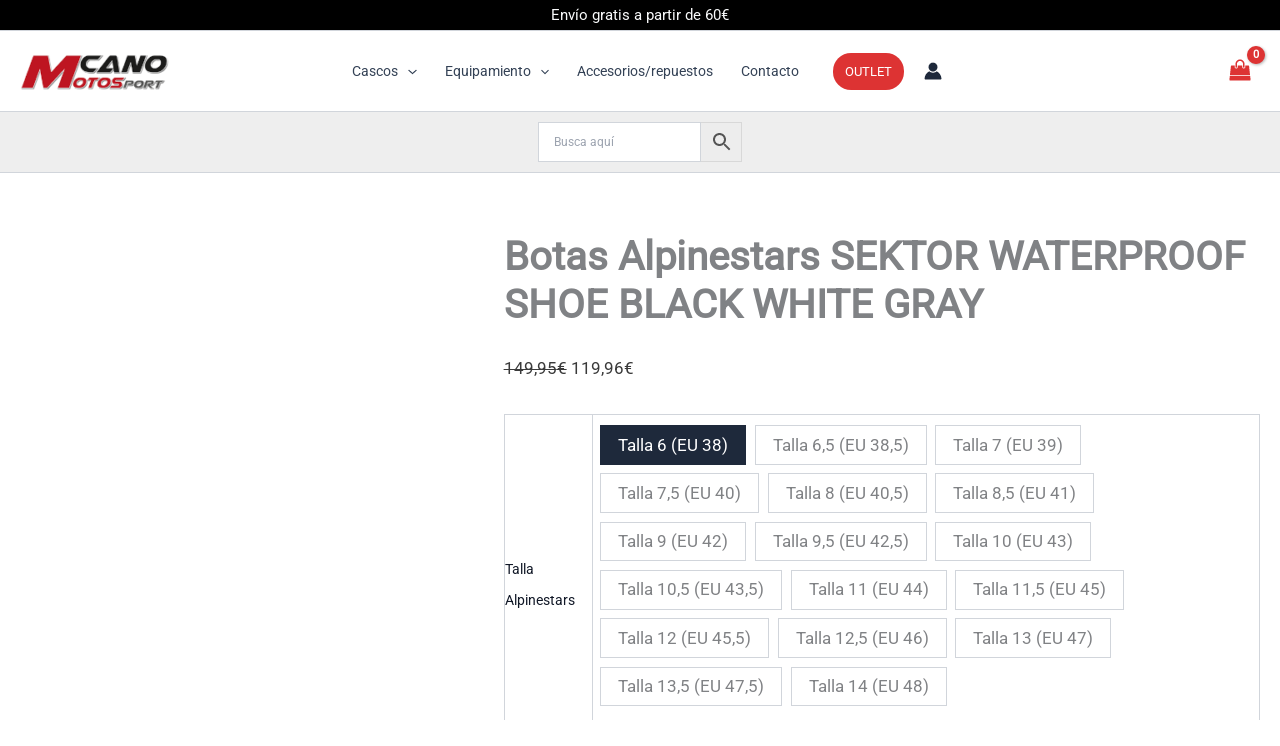

--- FILE ---
content_type: text/html; charset=UTF-8
request_url: https://motoscanosport.com/comprar/botas-alpinestars-sektor-waterproof-shoe-black-white-gray/
body_size: 70032
content:
<!DOCTYPE html>
<html lang="es" prefix="og: https://ogp.me/ns#">
<head>
<meta charset="UTF-8">
<meta name="viewport" content="width=device-width, initial-scale=1">
	<link rel="profile" href="https://gmpg.org/xfn/11"> 
	<link id='motive-layer-js' rel='modulepreload' href='https://assets.motive.co/motive-x/v2/app.js' as='script' crossorigin='anonymous'><link id='motive-config-url' rel='prefetch' href='https://motoscanosport.com/wp-json/motive/front-config' as='fetch'>
<!-- Optimización para motores de búsqueda de Rank Math -  https://rankmath.com/ -->
<title>Botas Alpinestars SEKTOR WATERPROOF SHOE BLACK WHITE GRAY - Motos Cano Sport</title>
<link data-rocket-preload as="style" data-wpr-hosted-gf-parameters="family=Roboto%3A400%7CBarlow%20Semi%20Condensed%3A400%2C600&display=swap" href="https://motoscanosport.com/wp-content/cache/fonts/1/google-fonts/css/c/f/a/02afd5347cad6dbbb1a20f807b5b9.css" rel="preload">
<link data-wpr-hosted-gf-parameters="family=Roboto%3A400%7CBarlow%20Semi%20Condensed%3A400%2C600&display=swap" href="https://motoscanosport.com/wp-content/cache/fonts/1/google-fonts/css/c/f/a/02afd5347cad6dbbb1a20f807b5b9.css" media="print" onload="this.media=&#039;all&#039;" rel="stylesheet">
<noscript data-wpr-hosted-gf-parameters=""><link rel="stylesheet" href="https://fonts.googleapis.com/css?family=Roboto%3A400%7CBarlow%20Semi%20Condensed%3A400%2C600&#038;display=swap"></noscript>
<meta name="description" content="SPORT PERFORMANCE El chasis principal de los Zapatos Resistentes al Agua Sektor está hecho de una microfibra ligera e incorpora protección medial y lateral,"/>
<meta name="robots" content="follow, index, max-snippet:-1, max-video-preview:-1, max-image-preview:large"/>
<link rel="canonical" href="https://motoscanosport.com/comprar/botas-alpinestars-sektor-waterproof-shoe-black-white-gray/" />
<meta property="og:locale" content="es_ES" />
<meta property="og:type" content="product" />
<meta property="og:title" content="Botas Alpinestars SEKTOR WATERPROOF SHOE BLACK WHITE GRAY - Motos Cano Sport" />
<meta property="og:description" content="SPORT PERFORMANCE El chasis principal de los Zapatos Resistentes al Agua Sektor está hecho de una microfibra ligera e incorpora protección medial y lateral," />
<meta property="og:url" content="https://motoscanosport.com/comprar/botas-alpinestars-sektor-waterproof-shoe-black-white-gray/" />
<meta property="og:site_name" content="Motos Cano Sport" />
<meta property="og:updated_time" content="2026-01-10T09:35:25+01:00" />
<meta property="og:image" content="https://motoscanosport.com/wp-content/uploads/botas-alpinestars-sektor-waterproof-shoe-black-white-gray.jpg" />
<meta property="og:image:secure_url" content="https://motoscanosport.com/wp-content/uploads/botas-alpinestars-sektor-waterproof-shoe-black-white-gray.jpg" />
<meta property="og:image:width" content="800" />
<meta property="og:image:height" content="800" />
<meta property="og:image:alt" content="Botas Alpinestars SEKTOR WATERPROOF SHOE BLACK WHITE GRAY" />
<meta property="og:image:type" content="image/jpeg" />
<meta property="product:brand" content="Alpinestars" />
<meta property="product:availability" content="instock" />
<meta name="twitter:card" content="summary_large_image" />
<meta name="twitter:title" content="Botas Alpinestars SEKTOR WATERPROOF SHOE BLACK WHITE GRAY - Motos Cano Sport" />
<meta name="twitter:description" content="SPORT PERFORMANCE El chasis principal de los Zapatos Resistentes al Agua Sektor está hecho de una microfibra ligera e incorpora protección medial y lateral," />
<meta name="twitter:image" content="https://motoscanosport.com/wp-content/uploads/botas-alpinestars-sektor-waterproof-shoe-black-white-gray.jpg" />
<meta name="twitter:label1" content="Precio" />
<meta name="twitter:data1" content="119,96&euro;" />
<meta name="twitter:label2" content="Disponibilidad" />
<meta name="twitter:data2" content="📅 Disponibilidad según fabricante - Entrega en 5 / 7 días laborables aproximadamente" />
<script type="application/ld+json" class="rank-math-schema">{"@context":"https://schema.org","@graph":[{"@type":"Organization","@id":"https://motoscanosport.com/#organization","name":"Motos Cano Sport","url":"https://motoscanosport.com","logo":{"@type":"ImageObject","@id":"https://motoscanosport.com/#logo","url":"https://motoscanosport.com/wp-content/uploads/logo-motos-cano-sport-2.png","contentUrl":"https://motoscanosport.com/wp-content/uploads/logo-motos-cano-sport-2.png","caption":"Motos Cano Sport","inLanguage":"es","width":"180","height":"47"}},{"@type":"WebSite","@id":"https://motoscanosport.com/#website","url":"https://motoscanosport.com","name":"Motos Cano Sport","publisher":{"@id":"https://motoscanosport.com/#organization"},"inLanguage":"es"},{"@type":"ImageObject","@id":"https://motoscanosport.com/wp-content/uploads/botas-alpinestars-sektor-waterproof-shoe-black-white-gray.jpg","url":"https://motoscanosport.com/wp-content/uploads/botas-alpinestars-sektor-waterproof-shoe-black-white-gray.jpg","width":"800","height":"800","inLanguage":"es"},{"@type":"BreadcrumbList","@id":"https://motoscanosport.com/comprar/botas-alpinestars-sektor-waterproof-shoe-black-white-gray/#breadcrumb","itemListElement":[{"@type":"ListItem","position":"1","item":{"@id":"https://motoscanosport.com","name":"Inicio"}},{"@type":"ListItem","position":"2","item":{"@id":"https://motoscanosport.com/venta/alpinestars/","name":"ALPINESTARS"}},{"@type":"ListItem","position":"3","item":{"@id":"https://motoscanosport.com/comprar/botas-alpinestars-sektor-waterproof-shoe-black-white-gray/","name":"Botas Alpinestars SEKTOR WATERPROOF SHOE BLACK WHITE GRAY"}}]},{"@type":"ItemPage","@id":"https://motoscanosport.com/comprar/botas-alpinestars-sektor-waterproof-shoe-black-white-gray/#webpage","url":"https://motoscanosport.com/comprar/botas-alpinestars-sektor-waterproof-shoe-black-white-gray/","name":"Botas Alpinestars SEKTOR WATERPROOF SHOE BLACK WHITE GRAY - Motos Cano Sport","datePublished":"2022-10-10T09:14:20+02:00","dateModified":"2026-01-10T09:35:25+01:00","isPartOf":{"@id":"https://motoscanosport.com/#website"},"primaryImageOfPage":{"@id":"https://motoscanosport.com/wp-content/uploads/botas-alpinestars-sektor-waterproof-shoe-black-white-gray.jpg"},"inLanguage":"es","breadcrumb":{"@id":"https://motoscanosport.com/comprar/botas-alpinestars-sektor-waterproof-shoe-black-white-gray/#breadcrumb"}},{"@type":"Product","brand":{"@type":"Brand","name":"Alpinestars"},"name":"Botas Alpinestars SEKTOR WATERPROOF SHOE BLACK WHITE GRAY - Motos Cano Sport","description":"SPORT PERFORMANCE El chasis principal de los Zapatos Resistentes al Agua Sektor est\u00e1 hecho de una microfibra ligera e incorpora protecci\u00f3n medial y lateral, as\u00ed como una puntera reforzada; tambi\u00e9n disponen de una membrana resistente al agua y una suela de caucho especialmente desarrollada para proporcionar niveles excepcionales de evacuaci\u00f3n de agua y sujeci\u00f3n. La suela tiene un v\u00e1stago integrado para apoyo de la estriba y rigidez estructural. \u2022 Parte superior hecha de una excelente microfibra ligera, durable y resistente a la abrasi\u00f3n.","sku":"2544519-153","category":"ALPINESTARS","mainEntityOfPage":{"@id":"https://motoscanosport.com/comprar/botas-alpinestars-sektor-waterproof-shoe-black-white-gray/#webpage"},"image":[{"@type":"ImageObject","url":"https://motoscanosport.com/wp-content/uploads/botas-alpinestars-sektor-waterproof-shoe-black-white-gray.jpg","height":"800","width":"800"}],"offers":{"@type":"Offer","price":"119.96","priceValidUntil":"2027-12-31","priceSpecification":{"price":"119.96","priceCurrency":"EUR","valueAddedTaxIncluded":"true"},"priceCurrency":"EUR","availability":"http://schema.org/InStock","seller":{"@type":"Organization","@id":"https://motoscanosport.com/","name":"Motos Cano Sport","url":"https://motoscanosport.com","logo":"https://motoscanosport.com/wp-content/uploads/logo-motos-cano-sport-2.png"},"url":"https://motoscanosport.com/comprar/botas-alpinestars-sektor-waterproof-shoe-black-white-gray/"},"additionalProperty":[{"@type":"PropertyValue","name":"pa_marca","value":"Alpinestars"},{"@type":"PropertyValue","name":"pa_estilo","value":"Urban"},{"@type":"PropertyValue","name":"pa_genero","value":"Hombre"},{"@type":"PropertyValue","name":"pa_temporada","value":"Invierno"}],"@id":"https://motoscanosport.com/comprar/botas-alpinestars-sektor-waterproof-shoe-black-white-gray/#richSnippet"}]}</script>
<!-- /Plugin Rank Math WordPress SEO -->

<link rel='dns-prefetch' href='//assets.motive.co' />
<link rel='dns-prefetch' href='//fonts.googleapis.com' />
<link href='https://fonts.gstatic.com' crossorigin rel='preconnect' />
<link rel="alternate" type="application/rss+xml" title="Motos Cano Sport &raquo; Feed" href="https://motoscanosport.com/feed/" />
<link rel="alternate" type="application/rss+xml" title="Motos Cano Sport &raquo; Feed de los comentarios" href="https://motoscanosport.com/comments/feed/" />
<link rel="alternate" title="oEmbed (JSON)" type="application/json+oembed" href="https://motoscanosport.com/wp-json/oembed/1.0/embed?url=https%3A%2F%2Fmotoscanosport.com%2Fcomprar%2Fbotas-alpinestars-sektor-waterproof-shoe-black-white-gray%2F" />
<link rel="alternate" title="oEmbed (XML)" type="text/xml+oembed" href="https://motoscanosport.com/wp-json/oembed/1.0/embed?url=https%3A%2F%2Fmotoscanosport.com%2Fcomprar%2Fbotas-alpinestars-sektor-waterproof-shoe-black-white-gray%2F&#038;format=xml" />
<style id='wp-img-auto-sizes-contain-inline-css'>
img:is([sizes=auto i],[sizes^="auto," i]){contain-intrinsic-size:3000px 1500px}
/*# sourceURL=wp-img-auto-sizes-contain-inline-css */
</style>
<link rel='stylesheet' id='astra-theme-css-css' href='https://motoscanosport.com/wp-content/themes/astra/assets/css/minified/main.min.css?ver=4.12.0' media='all' />
<style id='astra-theme-css-inline-css'>
:root{--ast-post-nav-space:0;--ast-container-default-xlg-padding:2.5em;--ast-container-default-lg-padding:2.5em;--ast-container-default-slg-padding:2em;--ast-container-default-md-padding:2.5em;--ast-container-default-sm-padding:2.5em;--ast-container-default-xs-padding:2.4em;--ast-container-default-xxs-padding:1.8em;--ast-code-block-background:#ECEFF3;--ast-comment-inputs-background:#F9FAFB;--ast-normal-container-width:1366px;--ast-narrow-container-width:750px;--ast-blog-title-font-weight:600;--ast-blog-meta-weight:600;--ast-global-color-primary:var(--ast-global-color-4);--ast-global-color-secondary:var(--ast-global-color-5);--ast-global-color-alternate-background:var(--ast-global-color-6);--ast-global-color-subtle-background:var(--ast-global-color-7);--ast-bg-style-guide:var( --ast-global-color-secondary,--ast-global-color-5 );--ast-shadow-style-guide:0px 0px 4px 0 #00000057;--ast-global-dark-bg-style:#fff;--ast-global-dark-lfs:#fbfbfb;--ast-widget-bg-color:#fafafa;--ast-wc-container-head-bg-color:#fbfbfb;--ast-title-layout-bg:#eeeeee;--ast-search-border-color:#e7e7e7;--ast-lifter-hover-bg:#e6e6e6;--ast-gallery-block-color:#000;--srfm-color-input-label:var(--ast-global-color-2);}html{font-size:106.25%;}a{color:#dd3333;}a:hover,a:focus{color:#3a3a3a;}body,button,input,select,textarea,.ast-button,.ast-custom-button{font-family:'Roboto',sans-serif;font-weight:inherit;font-size:17px;font-size:1rem;}blockquote{color:#000000;}h1,h2,h3,h4,h5,h6,.entry-content :where(h1,h2,h3,h4,h5,h6),.site-title,.site-title a{font-family:'Barlow Semi Condensed',sans-serif;}.ast-site-identity .site-title a{color:var(--ast-global-color-2);}.site-title{font-size:35px;font-size:2.0588235294118rem;display:none;}header .custom-logo-link img{max-width:150px;width:150px;}.astra-logo-svg{width:150px;}.site-header .site-description{font-size:15px;font-size:0.88235294117647rem;display:none;}.entry-title{font-size:40px;font-size:2.3529411764706rem;}.ast-blog-single-element.ast-taxonomy-container a{font-size:14px;font-size:0.82352941176471rem;}.ast-blog-meta-container{font-size:13px;font-size:0.76470588235294rem;}.archive .ast-article-post .ast-article-inner,.blog .ast-article-post .ast-article-inner,.archive .ast-article-post .ast-article-inner:hover,.blog .ast-article-post .ast-article-inner:hover{border-top-left-radius:6px;border-top-right-radius:6px;border-bottom-right-radius:6px;border-bottom-left-radius:6px;overflow:hidden;}h1,.entry-content :where(h1){font-size:48px;font-size:2.8235294117647rem;font-family:'Barlow Semi Condensed',sans-serif;}h2,.entry-content :where(h2){font-size:38px;font-size:2.2352941176471rem;font-family:'Barlow Semi Condensed',sans-serif;}h3,.entry-content :where(h3){font-size:30px;font-size:1.7647058823529rem;font-family:'Barlow Semi Condensed',sans-serif;}h4,.entry-content :where(h4){font-size:24px;font-size:1.4117647058824rem;line-height:1.2em;font-family:'Barlow Semi Condensed',sans-serif;}h5,.entry-content :where(h5){font-size:20px;font-size:1.1764705882353rem;line-height:1.2em;font-family:'Barlow Semi Condensed',sans-serif;}h6,.entry-content :where(h6){font-size:17px;font-size:1rem;line-height:1.25em;font-family:'Barlow Semi Condensed',sans-serif;}::selection{background-color:#dd3333;color:#ffffff;}body,h1,h2,h3,h4,h5,h6,.entry-title a,.entry-content :where(h1,h2,h3,h4,h5,h6){color:#3a3a3a;}.tagcloud a:hover,.tagcloud a:focus,.tagcloud a.current-item{color:#ffffff;border-color:#dd3333;background-color:#dd3333;}input:focus,input[type="text"]:focus,input[type="email"]:focus,input[type="url"]:focus,input[type="password"]:focus,input[type="reset"]:focus,input[type="search"]:focus,textarea:focus{border-color:#dd3333;}input[type="radio"]:checked,input[type=reset],input[type="checkbox"]:checked,input[type="checkbox"]:hover:checked,input[type="checkbox"]:focus:checked,input[type=range]::-webkit-slider-thumb{border-color:#dd3333;background-color:#dd3333;box-shadow:none;}.site-footer a:hover + .post-count,.site-footer a:focus + .post-count{background:#dd3333;border-color:#dd3333;}.single .nav-links .nav-previous,.single .nav-links .nav-next{color:#dd3333;}.entry-meta,.entry-meta *{line-height:1.45;color:#dd3333;}.entry-meta a:not(.ast-button):hover,.entry-meta a:not(.ast-button):hover *,.entry-meta a:not(.ast-button):focus,.entry-meta a:not(.ast-button):focus *,.page-links > .page-link,.page-links .page-link:hover,.post-navigation a:hover{color:#3a3a3a;}#cat option,.secondary .calendar_wrap thead a,.secondary .calendar_wrap thead a:visited{color:#dd3333;}.secondary .calendar_wrap #today,.ast-progress-val span{background:#dd3333;}.secondary a:hover + .post-count,.secondary a:focus + .post-count{background:#dd3333;border-color:#dd3333;}.calendar_wrap #today > a{color:#ffffff;}.page-links .page-link,.single .post-navigation a{color:#3a3a3a;}.ast-search-menu-icon .search-form button.search-submit{padding:0 4px;}.ast-search-menu-icon form.search-form{padding-right:0;}.ast-search-menu-icon.slide-search input.search-field{width:0;}.ast-header-search .ast-search-menu-icon.ast-dropdown-active .search-form,.ast-header-search .ast-search-menu-icon.ast-dropdown-active .search-field:focus{transition:all 0.2s;}.search-form input.search-field:focus{outline:none;}.widget-title{font-size:24px;font-size:1.4117647058824rem;}.single .ast-author-details .author-title{color:#3a3a3a;}.ast-single-post .entry-content a,.ast-comment-content a:not(.ast-comment-edit-reply-wrap a),.woocommerce-js .woocommerce-product-details__short-description a{text-decoration:underline;}.ast-single-post .elementor-widget-button .elementor-button,.ast-single-post .entry-content .uagb-tab a,.ast-single-post .entry-content .uagb-ifb-cta a,.ast-single-post .entry-content .uabb-module-content a,.ast-single-post .entry-content .uagb-post-grid a,.ast-single-post .entry-content .uagb-timeline a,.ast-single-post .entry-content .uagb-toc__wrap a,.ast-single-post .entry-content .uagb-taxomony-box a,.ast-single-post .entry-content .woocommerce a,.entry-content .wp-block-latest-posts > li > a,.ast-single-post .entry-content .wp-block-file__button,a.ast-post-filter-single,.ast-single-post .ast-comment-content .comment-reply-link,.ast-single-post .ast-comment-content .comment-edit-link,.entry-content [CLASS*="wc-block"] .wc-block-components-button,.entry-content [CLASS*="wc-block"] .wc-block-components-totals-coupon-link,.entry-content [CLASS*="wc-block"] .wc-block-components-product-name{text-decoration:none;}.ast-search-menu-icon.slide-search a:focus-visible:focus-visible,.astra-search-icon:focus-visible,#close:focus-visible,a:focus-visible,.ast-menu-toggle:focus-visible,.site .skip-link:focus-visible,.wp-block-loginout input:focus-visible,.wp-block-search.wp-block-search__button-inside .wp-block-search__inside-wrapper,.ast-header-navigation-arrow:focus-visible,.woocommerce .wc-proceed-to-checkout > .checkout-button:focus-visible,.woocommerce .woocommerce-MyAccount-navigation ul li a:focus-visible,.ast-orders-table__row .ast-orders-table__cell:focus-visible,.woocommerce .woocommerce-order-details .order-again > .button:focus-visible,.woocommerce .woocommerce-message a.button.wc-forward:focus-visible,.woocommerce #minus_qty:focus-visible,.woocommerce #plus_qty:focus-visible,a#ast-apply-coupon:focus-visible,.woocommerce .woocommerce-info a:focus-visible,.woocommerce .astra-shop-summary-wrap a:focus-visible,.woocommerce a.wc-forward:focus-visible,#ast-apply-coupon:focus-visible,.woocommerce-js .woocommerce-mini-cart-item a.remove:focus-visible,#close:focus-visible,.button.search-submit:focus-visible,#search_submit:focus,.normal-search:focus-visible,.ast-header-account-wrap:focus-visible,.woocommerce .ast-on-card-button.ast-quick-view-trigger:focus,.astra-cart-drawer-close:focus,.ast-single-variation:focus,.ast-woocommerce-product-gallery__image:focus,.ast-button:focus,.woocommerce-product-gallery--with-images [data-controls="prev"]:focus-visible,.woocommerce-product-gallery--with-images [data-controls="next"]:focus-visible,.ast-builder-button-wrap:has(.ast-custom-button-link:focus),.ast-builder-button-wrap .ast-custom-button-link:focus{outline-style:dotted;outline-color:inherit;outline-width:thin;}input:focus,input[type="text"]:focus,input[type="email"]:focus,input[type="url"]:focus,input[type="password"]:focus,input[type="reset"]:focus,input[type="search"]:focus,input[type="number"]:focus,textarea:focus,.wp-block-search__input:focus,[data-section="section-header-mobile-trigger"] .ast-button-wrap .ast-mobile-menu-trigger-minimal:focus,.ast-mobile-popup-drawer.active .menu-toggle-close:focus,.woocommerce-ordering select.orderby:focus,#ast-scroll-top:focus,#coupon_code:focus,.woocommerce-page #comment:focus,.woocommerce #reviews #respond input#submit:focus,.woocommerce a.add_to_cart_button:focus,.woocommerce .button.single_add_to_cart_button:focus,.woocommerce .woocommerce-cart-form button:focus,.woocommerce .woocommerce-cart-form__cart-item .quantity .qty:focus,.woocommerce .woocommerce-billing-fields .woocommerce-billing-fields__field-wrapper .woocommerce-input-wrapper > .input-text:focus,.woocommerce #order_comments:focus,.woocommerce #place_order:focus,.woocommerce .woocommerce-address-fields .woocommerce-address-fields__field-wrapper .woocommerce-input-wrapper > .input-text:focus,.woocommerce .woocommerce-MyAccount-content form button:focus,.woocommerce .woocommerce-MyAccount-content .woocommerce-EditAccountForm .woocommerce-form-row .woocommerce-Input.input-text:focus,.woocommerce .ast-woocommerce-container .woocommerce-pagination ul.page-numbers li a:focus,body #content .woocommerce form .form-row .select2-container--default .select2-selection--single:focus,#ast-coupon-code:focus,.woocommerce.woocommerce-js .quantity input[type=number]:focus,.woocommerce-js .woocommerce-mini-cart-item .quantity input[type=number]:focus,.woocommerce p#ast-coupon-trigger:focus{border-style:dotted;border-color:inherit;border-width:thin;}input{outline:none;}.woocommerce-js input[type=text]:focus,.woocommerce-js input[type=email]:focus,.woocommerce-js textarea:focus,input[type=number]:focus,.comments-area textarea#comment:focus,.comments-area textarea#comment:active,.comments-area .ast-comment-formwrap input[type="text"]:focus,.comments-area .ast-comment-formwrap input[type="text"]:active{outline-style:unset;outline-color:inherit;outline-width:thin;}.ast-logo-title-inline .site-logo-img{padding-right:1em;}.site-logo-img img{ transition:all 0.2s linear;}body .ast-oembed-container *{position:absolute;top:0;width:100%;height:100%;left:0;}body .wp-block-embed-pocket-casts .ast-oembed-container *{position:unset;}.ast-single-post-featured-section + article {margin-top: 2em;}.site-content .ast-single-post-featured-section img {width: 100%;overflow: hidden;object-fit: cover;}.ast-separate-container .site-content .ast-single-post-featured-section + article {margin-top: -80px;z-index: 9;position: relative;border-radius: 4px;}@media (min-width: 922px) {.ast-no-sidebar .site-content .ast-article-image-container--wide {margin-left: -120px;margin-right: -120px;max-width: unset;width: unset;}.ast-left-sidebar .site-content .ast-article-image-container--wide,.ast-right-sidebar .site-content .ast-article-image-container--wide {margin-left: -10px;margin-right: -10px;}.site-content .ast-article-image-container--full {margin-left: calc( -50vw + 50%);margin-right: calc( -50vw + 50%);max-width: 100vw;width: 100vw;}.ast-left-sidebar .site-content .ast-article-image-container--full,.ast-right-sidebar .site-content .ast-article-image-container--full {margin-left: -10px;margin-right: -10px;max-width: inherit;width: auto;}}.site > .ast-single-related-posts-container {margin-top: 0;}@media (min-width: 922px) {.ast-desktop .ast-container--narrow {max-width: var(--ast-narrow-container-width);margin: 0 auto;}}input[type="text"],input[type="number"],input[type="email"],input[type="url"],input[type="password"],input[type="search"],input[type=reset],input[type=tel],input[type=date],select,textarea{font-size:16px;font-style:normal;font-weight:400;line-height:24px;width:100%;padding:12px 16px;border-radius:4px;box-shadow:0px 1px 2px 0px rgba(0,0,0,0.05);color:var(--ast-form-input-text,#475569);}input[type="text"],input[type="number"],input[type="email"],input[type="url"],input[type="password"],input[type="search"],input[type=reset],input[type=tel],input[type=date],select{height:40px;}input[type="date"]{border-width:1px;border-style:solid;border-color:var(--ast-border-color);background:var( --ast-global-color-secondary,--ast-global-color-5 );}input[type="text"]:focus,input[type="number"]:focus,input[type="email"]:focus,input[type="url"]:focus,input[type="password"]:focus,input[type="search"]:focus,input[type=reset]:focus,input[type="tel"]:focus,input[type="date"]:focus,select:focus,textarea:focus{border-color:#046BD2;box-shadow:none;outline:none;color:var(--ast-form-input-focus-text,#475569);}label,legend{color:#111827;font-size:14px;font-style:normal;font-weight:500;line-height:20px;}select{padding:6px 10px;}fieldset{padding:30px;border-radius:4px;}button,.ast-button,.button,input[type="button"],input[type="reset"],input[type="submit"],a:where(.wp-block-button__link){border-radius:4px;box-shadow:0px 1px 2px 0px rgba(0,0,0,0.05);}:root{--ast-comment-inputs-background:#FFF;}::placeholder{color:var(--ast-form-field-color,#9CA3AF);}::-ms-input-placeholder{color:var(--ast-form-field-color,#9CA3AF);}@media (max-width:921.9px){#ast-desktop-header{display:none;}}@media (min-width:922px){#ast-mobile-header{display:none;}}.ast-site-header-cart .cart-container,.ast-edd-site-header-cart .ast-edd-cart-container {transition: all 0.2s linear;}.ast-site-header-cart .ast-woo-header-cart-info-wrap,.ast-edd-site-header-cart .ast-edd-header-cart-info-wrap {padding: 0 6px 0 2px;font-weight: 600;line-height: 2.7;display: inline-block;}.ast-site-header-cart i.astra-icon {font-size: 20px;font-size: 1.3em;font-style: normal;font-weight: normal;position: relative;padding: 0 2px;}.ast-site-header-cart i.astra-icon.no-cart-total:after,.ast-header-break-point.ast-header-custom-item-outside .ast-edd-header-cart-info-wrap,.ast-header-break-point.ast-header-custom-item-outside .ast-woo-header-cart-info-wrap {display: none;}.ast-site-header-cart.ast-menu-cart-fill i.astra-icon,.ast-edd-site-header-cart.ast-edd-menu-cart-fill span.astra-icon {font-size: 1.1em;}.astra-cart-drawer {position: fixed;display: block;visibility: hidden;overflow: auto;-webkit-overflow-scrolling: touch;z-index: 10000;background-color: var(--ast-global-color-primary,var(--ast-global-color-5));transform: translate3d(0,0,0);opacity: 0;will-change: transform;transition: 0.25s ease;}.woocommerce-mini-cart {position: relative;}.woocommerce-mini-cart::before {content: "";transition: .3s;}.woocommerce-mini-cart.ajax-mini-cart-qty-loading::before {position: absolute;top: 0;left: 0;right: 0;width: 100%;height: 100%;z-index: 5;background-color: var(--ast-global-color-primary,var(--ast-global-color-5));opacity: .5;}.astra-cart-drawer {width: 460px;height: 100%;left: 100%;top: 0px;opacity: 1;transform: translate3d(0%,0,0);}.astra-cart-drawer .astra-cart-drawer-header {position: absolute;width: 100%;text-align: left;text-transform: inherit;font-weight: 500;border-bottom: 1px solid var(--ast-border-color);padding: 1.34em;line-height: 1;z-index: 1;max-height: 3.5em;}.astra-cart-drawer .astra-cart-drawer-header .astra-cart-drawer-title {color: var(--ast-global-color-2);}.astra-cart-drawer .astra-cart-drawer-close .ast-close-svg {width: 22px;height: 22px;}.astra-cart-drawer .astra-cart-drawer-content,.astra-cart-drawer .astra-cart-drawer-content .widget_shopping_cart,.astra-cart-drawer .astra-cart-drawer-content .widget_shopping_cart_content {height: 100%;}.astra-cart-drawer .astra-cart-drawer-content {padding-top: 3.5em;}.astra-cart-drawer .ast-mini-cart-price-wrap .multiply-symbol{padding: 0 0.5em;}.astra-cart-drawer .astra-cart-drawer-content .woocommerce-mini-cart-item .ast-mini-cart-price-wrap {float: right;margin-top: 0.5em;max-width: 50%;}.astra-cart-drawer .astra-cart-drawer-content .woocommerce-mini-cart-item .variation {margin-top: 0.5em;margin-bottom: 0.5em;}.astra-cart-drawer .astra-cart-drawer-content .woocommerce-mini-cart-item .variation dt {font-weight: 500;}.astra-cart-drawer .astra-cart-drawer-content .widget_shopping_cart_content {display: flex;flex-direction: column;overflow: hidden;}.astra-cart-drawer .astra-cart-drawer-content .widget_shopping_cart_content ul li {min-height: 60px;}.woocommerce-js .astra-cart-drawer .astra-cart-drawer-content .woocommerce-mini-cart__total {display: flex;justify-content: space-between;padding: 0.7em 1.34em;margin-bottom: 0;}.woocommerce-js .astra-cart-drawer .astra-cart-drawer-content .woocommerce-mini-cart__total strong,.woocommerce-js .astra-cart-drawer .astra-cart-drawer-content .woocommerce-mini-cart__total .amount {width: 50%;}.astra-cart-drawer .astra-cart-drawer-content .woocommerce-mini-cart {padding: 1.3em;flex: 1;overflow: auto;}.astra-cart-drawer .astra-cart-drawer-content .woocommerce-mini-cart a.remove {width: 20px;height: 20px;line-height: 16px;}.astra-cart-drawer .astra-cart-drawer-content .woocommerce-mini-cart__total {padding: 1em 1.5em;margin: 0;text-align: center;}.astra-cart-drawer .astra-cart-drawer-content .woocommerce-mini-cart__buttons {padding: 1.34em;text-align: center;margin-bottom: 0;}.astra-cart-drawer .astra-cart-drawer-content .woocommerce-mini-cart__buttons .button.checkout {margin-right: 0;}.astra-cart-drawer .astra-cart-drawer-content .woocommerce-mini-cart__buttons a{width: 100%;}.woocommerce-js .astra-cart-drawer .astra-cart-drawer-content .woocommerce-mini-cart__buttons a:nth-last-child(1) {margin-bottom: 0;}.astra-cart-drawer .astra-cart-drawer-content .edd-cart-item {padding: .5em 2.6em .5em 1.5em;}.astra-cart-drawer .astra-cart-drawer-content .edd-cart-item .edd-remove-from-cart::after {width: 20px;height: 20px;line-height: 16px;}.astra-cart-drawer .astra-cart-drawer-content .edd-cart-number-of-items {padding: 1em 1.5em 1em 1.5em;margin-bottom: 0;text-align: center;}.astra-cart-drawer .astra-cart-drawer-content .edd_total {padding: .5em 1.5em;margin: 0;text-align: center;}.astra-cart-drawer .astra-cart-drawer-content .cart_item.edd_checkout {padding: 1em 1.5em 0;text-align: center;margin-top: 0;}.astra-cart-drawer .widget_shopping_cart_content > .woocommerce-mini-cart__empty-message {display: none;}.astra-cart-drawer .woocommerce-mini-cart__empty-message,.astra-cart-drawer .cart_item.empty {text-align: center;margin-top: 10px;}body.admin-bar .astra-cart-drawer {padding-top: 32px;}@media (max-width: 782px) {body.admin-bar .astra-cart-drawer {padding-top: 46px;}}.ast-mobile-cart-active body.ast-hfb-header {overflow: hidden;}.ast-mobile-cart-active .astra-mobile-cart-overlay {opacity: 1;cursor: pointer;visibility: visible;z-index: 999;}.ast-mini-cart-empty-wrap {display: flex;flex-wrap: wrap;height: 100%;align-items: flex-end;}.ast-mini-cart-empty-wrap > * {width: 100%;}.astra-cart-drawer-content .ast-mini-cart-empty {height: 100%;display: flex;flex-direction: column;justify-content: space-between;text-align: center;}.astra-cart-drawer-content .ast-mini-cart-empty .ast-mini-cart-message {display: flex;align-items: center;justify-content: center;height: 100%;padding: 1.34em;}@media (min-width: 546px) {.astra-cart-drawer .astra-cart-drawer-content.ast-large-view .woocommerce-mini-cart__buttons {display: flex;}.woocommerce-js .astra-cart-drawer .astra-cart-drawer-content.ast-large-view .woocommerce-mini-cart__buttons a,.woocommerce-js .astra-cart-drawer .astra-cart-drawer-content.ast-large-view .woocommerce-mini-cart__buttons a.checkout {margin-top: 0;margin-bottom: 0;}}.ast-site-header-cart .cart-container:focus-visible {display: inline-block;}.ast-site-header-cart i.astra-icon:after {content: attr(data-cart-total);position: absolute;font-family: 'Roboto',sans-serif;font-style: normal;top: -10px;right: -12px;font-weight: bold;box-shadow: 1px 1px 3px 0px rgba(0,0,0,0.3);font-size: 11px;padding-left: 0px;padding-right: 1px;line-height: 17px;letter-spacing: -.5px;height: 18px;min-width: 18px;border-radius: 99px;text-align: center;z-index: 3;}li.woocommerce-custom-menu-item .ast-site-header-cart i.astra-icon:after,li.edd-custom-menu-item .ast-edd-site-header-cart span.astra-icon:after {padding-left: 2px;}.astra-cart-drawer .astra-cart-drawer-close {position: absolute;top: 0.5em;right: 0;border: none;margin: 0;padding: .6em 1em .4em;color: var(--ast-global-color-2);background-color: transparent;}.astra-mobile-cart-overlay {background-color: rgba(0,0,0,0.4);position: fixed;top: 0;right: 0;bottom: 0;left: 0;visibility: hidden;opacity: 0;transition: opacity 0.2s ease-in-out;}.astra-cart-drawer .astra-cart-drawer-content .edd-cart-item .edd-remove-from-cart {right: 1.2em;}.ast-header-break-point.ast-woocommerce-cart-menu.ast-hfb-header .ast-cart-menu-wrap,.ast-header-break-point.ast-hfb-header .ast-cart-menu-wrap,.ast-header-break-point .ast-edd-site-header-cart-wrap .ast-edd-cart-menu-wrap {width: auto;height: 2em;font-size: 1.4em;line-height: 2;vertical-align: middle;text-align: right;}.woocommerce-js .astra-cart-drawer .astra-cart-drawer-content .woocommerce-mini-cart__buttons .button:not(.checkout):not(.ast-continue-shopping) {margin-right: 10px;}.woocommerce-js .astra-cart-drawer .astra-cart-drawer-content .woocommerce-mini-cart__buttons .button:not(.checkout):not(.ast-continue-shopping),.ast-site-header-cart .widget_shopping_cart .buttons .button:not(.checkout) {background-color: transparent;border-style: solid;border-width: 1px;border-color: #dd3333;color: #dd3333;}.woocommerce-js .astra-cart-drawer .astra-cart-drawer-content .woocommerce-mini-cart__buttons .button:not(.checkout):not(.ast-continue-shopping):hover,.ast-site-header-cart .widget_shopping_cart .buttons .button:not(.checkout):hover {border-color: #3a3a3a;color: #3a3a3a;}.woocommerce-js .astra-cart-drawer .astra-cart-drawer-content .woocommerce-mini-cart__buttons a.checkout {margin-left: 0;margin-top: 10px;border-style: solid;border-width: 2px;border-color: #dd3333;}.woocommerce-js .astra-cart-drawer .astra-cart-drawer-content .woocommerce-mini-cart__buttons a.checkout:hover {border-color: #3a3a3a;}.woocommerce-js .astra-cart-drawer .astra-cart-drawer-content .woocommerce-mini-cart__total strong{padding-right: .5em;text-align: left;font-weight: 500;}.woocommerce-js .astra-cart-drawer .astra-cart-drawer-content .woocommerce-mini-cart__total .amount{text-align: right;}.astra-cart-drawer.active {transform: translate3d(-100%,0,0);visibility: visible;}.ast-site-header-cart.ast-menu-cart-outline .ast-cart-menu-wrap,.ast-site-header-cart.ast-menu-cart-fill .ast-cart-menu-wrap,.ast-edd-site-header-cart.ast-edd-menu-cart-outline .ast-edd-cart-menu-wrap,.ast-edd-site-header-cart.ast-edd-menu-cart-fill .ast-edd-cart-menu-wrap {line-height: 1.8;}@media (max-width:921px){.astra-cart-drawer.active{width:80%;}}@media (max-width:544px){.astra-cart-drawer.active{width:100%;}}.wp-block-buttons.aligncenter{justify-content:center;}@media (max-width:921px){.ast-theme-transparent-header #primary,.ast-theme-transparent-header #secondary{padding:0;}}@media (max-width:921px){.ast-plain-container.ast-no-sidebar #primary{padding:0;}}.ast-plain-container.ast-no-sidebar #primary{margin-top:0;margin-bottom:0;}@media (min-width:1200px){.ast-plain-container.ast-no-sidebar #primary{margin-top:60px;margin-bottom:60px;}}.wp-block-button.is-style-outline .wp-block-button__link{border-color:#dd3333;}div.wp-block-button.is-style-outline > .wp-block-button__link:not(.has-text-color),div.wp-block-button.wp-block-button__link.is-style-outline:not(.has-text-color){color:#dd3333;}.wp-block-button.is-style-outline .wp-block-button__link:hover,.wp-block-buttons .wp-block-button.is-style-outline .wp-block-button__link:focus,.wp-block-buttons .wp-block-button.is-style-outline > .wp-block-button__link:not(.has-text-color):hover,.wp-block-buttons .wp-block-button.wp-block-button__link.is-style-outline:not(.has-text-color):hover{color:#ffffff;background-color:#3a3a3a;border-color:#3a3a3a;}.post-page-numbers.current .page-link,.ast-pagination .page-numbers.current{color:#ffffff;border-color:#dd3333;background-color:#dd3333;}.wp-block-buttons .wp-block-button.is-style-outline .wp-block-button__link.wp-element-button,.ast-outline-button,.wp-block-uagb-buttons-child .uagb-buttons-repeater.ast-outline-button{border-color:#dd3333;border-top-width:2px;border-right-width:2px;border-bottom-width:2px;border-left-width:2px;font-family:inherit;font-weight:500;font-size:16px;font-size:0.94117647058824rem;line-height:1em;padding-top:13px;padding-right:30px;padding-bottom:13px;padding-left:30px;border-top-left-radius:2px;border-top-right-radius:2px;border-bottom-right-radius:2px;border-bottom-left-radius:2px;}.wp-block-buttons .wp-block-button.is-style-outline > .wp-block-button__link:not(.has-text-color),.wp-block-buttons .wp-block-button.wp-block-button__link.is-style-outline:not(.has-text-color),.ast-outline-button{color:#dd3333;}.wp-block-button.is-style-outline .wp-block-button__link:hover,.wp-block-buttons .wp-block-button.is-style-outline .wp-block-button__link:focus,.wp-block-buttons .wp-block-button.is-style-outline > .wp-block-button__link:not(.has-text-color):hover,.wp-block-buttons .wp-block-button.wp-block-button__link.is-style-outline:not(.has-text-color):hover,.ast-outline-button:hover,.ast-outline-button:focus,.wp-block-uagb-buttons-child .uagb-buttons-repeater.ast-outline-button:hover,.wp-block-uagb-buttons-child .uagb-buttons-repeater.ast-outline-button:focus{color:#ffffff;background-color:#3a3a3a;border-color:#3a3a3a;}.ast-single-post .entry-content a.ast-outline-button,.ast-single-post .entry-content .is-style-outline>.wp-block-button__link{text-decoration:none;}.wp-block-button .wp-block-button__link.wp-element-button.is-style-outline:not(.has-background),.wp-block-button.is-style-outline>.wp-block-button__link.wp-element-button:not(.has-background),.ast-outline-button{background-color:transparent;}.uagb-buttons-repeater.ast-outline-button{border-radius:9999px;}@media (max-width:921px){.wp-block-buttons .wp-block-button.is-style-outline .wp-block-button__link.wp-element-button,.ast-outline-button,.wp-block-uagb-buttons-child .uagb-buttons-repeater.ast-outline-button{padding-top:12px;padding-right:28px;padding-bottom:12px;padding-left:28px;}}@media (max-width:544px){.wp-block-buttons .wp-block-button.is-style-outline .wp-block-button__link.wp-element-button,.ast-outline-button,.wp-block-uagb-buttons-child .uagb-buttons-repeater.ast-outline-button{padding-top:10px;padding-right:24px;padding-bottom:10px;padding-left:24px;}}.entry-content[data-ast-blocks-layout] > figure{margin-bottom:1em;}h1.widget-title{font-weight:inherit;}h2.widget-title{font-weight:inherit;}h3.widget-title{font-weight:inherit;}#page{display:flex;flex-direction:column;min-height:100vh;}.ast-404-layout-1 h1.page-title{color:var(--ast-global-color-2);}.single .post-navigation a{line-height:1em;height:inherit;}.error-404 .page-sub-title{font-size:1.5rem;font-weight:inherit;}.search .site-content .content-area .search-form{margin-bottom:0;}#page .site-content{flex-grow:1;}.widget{margin-bottom:1.25em;}#secondary li{line-height:1.5em;}#secondary .wp-block-group h2{margin-bottom:0.7em;}#secondary h2{font-size:1.7rem;}.ast-separate-container .ast-article-post,.ast-separate-container .ast-article-single,.ast-separate-container .comment-respond{padding:2.5em;}.ast-separate-container .ast-article-single .ast-article-single{padding:0;}.ast-article-single .wp-block-post-template-is-layout-grid{padding-left:0;}.ast-separate-container .comments-title,.ast-narrow-container .comments-title{padding:1.5em 2em;}.ast-page-builder-template .comment-form-textarea,.ast-comment-formwrap .ast-grid-common-col{padding:0;}.ast-comment-formwrap{padding:0;display:inline-flex;column-gap:20px;width:100%;margin-left:0;margin-right:0;}.comments-area textarea#comment:focus,.comments-area textarea#comment:active,.comments-area .ast-comment-formwrap input[type="text"]:focus,.comments-area .ast-comment-formwrap input[type="text"]:active {box-shadow:none;outline:none;}.archive.ast-page-builder-template .entry-header{margin-top:2em;}.ast-page-builder-template .ast-comment-formwrap{width:100%;}.entry-title{margin-bottom:0.6em;}.ast-archive-description p{font-size:inherit;font-weight:inherit;line-height:inherit;}.ast-article-single figure,.ast-article-single img:not(figure img){box-shadow:0 0 30px 0 rgba(0,0,0,.15);-webkit-box-shadow:0 0 30px 0 rgba(0,0,0,.15);-moz-box-shadow:0 0 30px 0 rgba(0,0,0,.15);}.ast-separate-container .ast-comment-list li.depth-1,.hentry{margin-bottom:1.5em;}.site-content section.ast-archive-description{margin-bottom:2em;}@media (min-width:921px){.ast-left-sidebar.ast-page-builder-template #secondary,.archive.ast-right-sidebar.ast-page-builder-template .site-main{padding-left:20px;padding-right:20px;}}@media (max-width:544px){.ast-comment-formwrap.ast-row{column-gap:10px;display:inline-block;}#ast-commentform .ast-grid-common-col{position:relative;width:100%;}}@media (min-width:1201px){.ast-separate-container .ast-article-post,.ast-separate-container .ast-article-single,.ast-separate-container .ast-author-box,.ast-separate-container .ast-404-layout-1,.ast-separate-container .no-results{padding:2.5em;}}@media (max-width:921px){.ast-left-sidebar #content > .ast-container{display:flex;flex-direction:column-reverse;width:100%;}}@media (min-width:922px){.ast-separate-container.ast-right-sidebar #primary,.ast-separate-container.ast-left-sidebar #primary{border:0;}.search-no-results.ast-separate-container #primary{margin-bottom:4em;}}.wp-block-button .wp-block-button__link{color:#ffffff;}.wp-block-button .wp-block-button__link:hover,.wp-block-button .wp-block-button__link:focus{color:#ffffff;background-color:#3a3a3a;border-color:#3a3a3a;}.elementor-widget-heading h4.elementor-heading-title{line-height:1.2em;}.elementor-widget-heading h5.elementor-heading-title{line-height:1.2em;}.elementor-widget-heading h6.elementor-heading-title{line-height:1.25em;}.wp-block-button .wp-block-button__link,.wp-block-search .wp-block-search__button,body .wp-block-file .wp-block-file__button{border-color:#dd3333;background-color:#dd3333;color:#ffffff;font-family:inherit;font-weight:inherit;line-height:1em;border-top-left-radius:2px;border-top-right-radius:2px;border-bottom-right-radius:2px;border-bottom-left-radius:2px;padding-top:10px;padding-right:40px;padding-bottom:10px;padding-left:40px;}.ast-single-post .entry-content .wp-block-button .wp-block-button__link,.ast-single-post .entry-content .wp-block-search .wp-block-search__button,body .entry-content .wp-block-file .wp-block-file__button{text-decoration:none;}.menu-toggle,button,.ast-button,.ast-custom-button,.button,input#submit,input[type="button"],input[type="submit"],input[type="reset"],#comments .submit,.search .search-submit,form[CLASS*="wp-block-search__"].wp-block-search .wp-block-search__inside-wrapper .wp-block-search__button,body .wp-block-file .wp-block-file__button,.search .search-submit,.woocommerce-js a.button,.woocommerce button.button,.woocommerce .woocommerce-message a.button,.woocommerce #respond input#submit.alt,.woocommerce input.button.alt,.woocommerce input.button,.woocommerce input.button:disabled,.woocommerce input.button:disabled[disabled],.woocommerce input.button:disabled:hover,.woocommerce input.button:disabled[disabled]:hover,.woocommerce #respond input#submit,.woocommerce button.button.alt.disabled,.wc-block-grid__products .wc-block-grid__product .wp-block-button__link,.wc-block-grid__product-onsale,[CLASS*="wc-block"] button,.woocommerce-js .astra-cart-drawer .astra-cart-drawer-content .woocommerce-mini-cart__buttons .button:not(.checkout):not(.ast-continue-shopping),.woocommerce-js .astra-cart-drawer .astra-cart-drawer-content .woocommerce-mini-cart__buttons a.checkout,.woocommerce button.button.alt.disabled.wc-variation-selection-needed,[CLASS*="wc-block"] .wc-block-components-button{border-style:solid;border-top-width:0;border-right-width:0;border-left-width:0;border-bottom-width:0;color:#ffffff;border-color:#dd3333;background-color:#dd3333;padding-top:10px;padding-right:40px;padding-bottom:10px;padding-left:40px;font-family:inherit;font-weight:inherit;line-height:1em;border-top-left-radius:2px;border-top-right-radius:2px;border-bottom-right-radius:2px;border-bottom-left-radius:2px;}button:focus,.menu-toggle:hover,button:hover,.ast-button:hover,.ast-custom-button:hover .button:hover,.ast-custom-button:hover ,input[type=reset]:hover,input[type=reset]:focus,input#submit:hover,input#submit:focus,input[type="button"]:hover,input[type="button"]:focus,input[type="submit"]:hover,input[type="submit"]:focus,form[CLASS*="wp-block-search__"].wp-block-search .wp-block-search__inside-wrapper .wp-block-search__button:hover,form[CLASS*="wp-block-search__"].wp-block-search .wp-block-search__inside-wrapper .wp-block-search__button:focus,body .wp-block-file .wp-block-file__button:hover,body .wp-block-file .wp-block-file__button:focus,.woocommerce-js a.button:hover,.woocommerce button.button:hover,.woocommerce .woocommerce-message a.button:hover,.woocommerce #respond input#submit:hover,.woocommerce #respond input#submit.alt:hover,.woocommerce input.button.alt:hover,.woocommerce input.button:hover,.woocommerce button.button.alt.disabled:hover,.wc-block-grid__products .wc-block-grid__product .wp-block-button__link:hover,[CLASS*="wc-block"] button:hover,.woocommerce-js .astra-cart-drawer .astra-cart-drawer-content .woocommerce-mini-cart__buttons .button:not(.checkout):not(.ast-continue-shopping):hover,.woocommerce-js .astra-cart-drawer .astra-cart-drawer-content .woocommerce-mini-cart__buttons a.checkout:hover,.woocommerce button.button.alt.disabled.wc-variation-selection-needed:hover,[CLASS*="wc-block"] .wc-block-components-button:hover,[CLASS*="wc-block"] .wc-block-components-button:focus{color:#ffffff;background-color:#3a3a3a;border-color:#3a3a3a;}form[CLASS*="wp-block-search__"].wp-block-search .wp-block-search__inside-wrapper .wp-block-search__button.has-icon{padding-top:calc(10px - 3px);padding-right:calc(40px - 3px);padding-bottom:calc(10px - 3px);padding-left:calc(40px - 3px);}@media (max-width:921px){.ast-mobile-header-stack .main-header-bar .ast-search-menu-icon{display:inline-block;}.ast-header-break-point.ast-header-custom-item-outside .ast-mobile-header-stack .main-header-bar .ast-search-icon{margin:0;}.ast-comment-avatar-wrap img{max-width:2.5em;}.ast-comment-meta{padding:0 1.8888em 1.3333em;}}@media (min-width:544px){.ast-container{max-width:100%;}}@media (max-width:544px){.ast-separate-container .ast-article-post,.ast-separate-container .ast-article-single,.ast-separate-container .comments-title,.ast-separate-container .ast-archive-description{padding:1.5em 1em;}.ast-separate-container #content .ast-container{padding-left:0.54em;padding-right:0.54em;}.ast-separate-container .ast-comment-list .bypostauthor{padding:.5em;}.ast-search-menu-icon.ast-dropdown-active .search-field{width:170px;}} #ast-mobile-header .ast-site-header-cart-li a{pointer-events:none;}@media (max-width:921px){.widget-title{font-size:24px;font-size:1.4117647058824rem;}body,button,input,select,textarea,.ast-button,.ast-custom-button{font-size:17px;font-size:1rem;}#secondary,#secondary button,#secondary input,#secondary select,#secondary textarea{font-size:17px;font-size:1rem;}.site-title{display:none;}.site-header .site-description{display:none;}h1,.entry-content :where(h1){font-size:40px;font-size:2.3529411764706rem;}h2,.entry-content :where(h2){font-size:32px;font-size:1.8823529411765rem;}h3,.entry-content :where(h3){font-size:26px;font-size:1.5294117647059rem;}h4,.entry-content :where(h4){font-size:20px;font-size:1.1764705882353rem;}h5,.entry-content :where(h5){font-size:17px;font-size:1rem;}h6,.entry-content :where(h6){font-size:15px;font-size:0.88235294117647rem;}.astra-logo-svg{width:150px;}header .custom-logo-link img,.ast-header-break-point .site-logo-img .custom-mobile-logo-link img{max-width:150px;width:150px;}}@media (max-width:544px){.widget-title{font-size:24px;font-size:1.4117647058824rem;}body,button,input,select,textarea,.ast-button,.ast-custom-button{font-size:17px;font-size:1rem;}#secondary,#secondary button,#secondary input,#secondary select,#secondary textarea{font-size:17px;font-size:1rem;}.site-title{display:none;}.site-header .site-description{display:none;}h1,.entry-content :where(h1){font-size:32px;font-size:1.8823529411765rem;}h2,.entry-content :where(h2){font-size:25px;font-size:1.4705882352941rem;}h3,.entry-content :where(h3){font-size:22px;font-size:1.2941176470588rem;}h4,.entry-content :where(h4){font-size:18px;font-size:1.0588235294118rem;}h5,.entry-content :where(h5){font-size:15px;font-size:0.88235294117647rem;}h6,.entry-content :where(h6){font-size:13px;font-size:0.76470588235294rem;}header .custom-logo-link img,.ast-header-break-point .site-branding img,.ast-header-break-point .custom-logo-link img{max-width:120px;width:120px;}.astra-logo-svg{width:120px;}.ast-header-break-point .site-logo-img .custom-mobile-logo-link img{max-width:120px;}}@media (max-width:544px){html{font-size:106.25%;}}@media (min-width:922px){.ast-container{max-width:1406px;}}@media (min-width:922px){.site-content .ast-container{display:flex;}}@media (max-width:921px){.site-content .ast-container{flex-direction:column;}}.entry-content :where(h1,h2,h3,h4,h5,h6){clear:none;}@media (min-width:922px){.main-header-menu .sub-menu .menu-item.ast-left-align-sub-menu:hover > .sub-menu,.main-header-menu .sub-menu .menu-item.ast-left-align-sub-menu.focus > .sub-menu{margin-left:-0px;}}.entry-content li > p{margin-bottom:0;}.site .comments-area{padding-bottom:2em;margin-top:2em;}.wp-block-file {display: flex;align-items: center;flex-wrap: wrap;justify-content: space-between;}.wp-block-pullquote {border: none;}.wp-block-pullquote blockquote::before {content: "\201D";font-family: "Helvetica",sans-serif;display: flex;transform: rotate( 180deg );font-size: 6rem;font-style: normal;line-height: 1;font-weight: bold;align-items: center;justify-content: center;}.has-text-align-right > blockquote::before {justify-content: flex-start;}.has-text-align-left > blockquote::before {justify-content: flex-end;}figure.wp-block-pullquote.is-style-solid-color blockquote {max-width: 100%;text-align: inherit;}:root {--wp--custom--ast-default-block-top-padding: 3em;--wp--custom--ast-default-block-right-padding: 3em;--wp--custom--ast-default-block-bottom-padding: 3em;--wp--custom--ast-default-block-left-padding: 3em;--wp--custom--ast-container-width: 1366px;--wp--custom--ast-content-width-size: 1366px;--wp--custom--ast-wide-width-size: calc(1366px + var(--wp--custom--ast-default-block-left-padding) + var(--wp--custom--ast-default-block-right-padding));}.ast-narrow-container {--wp--custom--ast-content-width-size: 750px;--wp--custom--ast-wide-width-size: 750px;}@media(max-width: 921px) {:root {--wp--custom--ast-default-block-top-padding: 3em;--wp--custom--ast-default-block-right-padding: 2em;--wp--custom--ast-default-block-bottom-padding: 3em;--wp--custom--ast-default-block-left-padding: 2em;}}@media(max-width: 544px) {:root {--wp--custom--ast-default-block-top-padding: 3em;--wp--custom--ast-default-block-right-padding: 1.5em;--wp--custom--ast-default-block-bottom-padding: 3em;--wp--custom--ast-default-block-left-padding: 1.5em;}}.entry-content > .wp-block-group,.entry-content > .wp-block-cover,.entry-content > .wp-block-columns {padding-top: var(--wp--custom--ast-default-block-top-padding);padding-right: var(--wp--custom--ast-default-block-right-padding);padding-bottom: var(--wp--custom--ast-default-block-bottom-padding);padding-left: var(--wp--custom--ast-default-block-left-padding);}.ast-plain-container.ast-no-sidebar .entry-content > .alignfull,.ast-page-builder-template .ast-no-sidebar .entry-content > .alignfull {margin-left: calc( -50vw + 50%);margin-right: calc( -50vw + 50%);max-width: 100vw;width: 100vw;}.ast-plain-container.ast-no-sidebar .entry-content .alignfull .alignfull,.ast-page-builder-template.ast-no-sidebar .entry-content .alignfull .alignfull,.ast-plain-container.ast-no-sidebar .entry-content .alignfull .alignwide,.ast-page-builder-template.ast-no-sidebar .entry-content .alignfull .alignwide,.ast-plain-container.ast-no-sidebar .entry-content .alignwide .alignfull,.ast-page-builder-template.ast-no-sidebar .entry-content .alignwide .alignfull,.ast-plain-container.ast-no-sidebar .entry-content .alignwide .alignwide,.ast-page-builder-template.ast-no-sidebar .entry-content .alignwide .alignwide,.ast-plain-container.ast-no-sidebar .entry-content .wp-block-column .alignfull,.ast-page-builder-template.ast-no-sidebar .entry-content .wp-block-column .alignfull,.ast-plain-container.ast-no-sidebar .entry-content .wp-block-column .alignwide,.ast-page-builder-template.ast-no-sidebar .entry-content .wp-block-column .alignwide {margin-left: auto;margin-right: auto;width: 100%;}[data-ast-blocks-layout] .wp-block-separator:not(.is-style-dots) {height: 0;}[data-ast-blocks-layout] .wp-block-separator {margin: 20px auto;}[data-ast-blocks-layout] .wp-block-separator:not(.is-style-wide):not(.is-style-dots) {max-width: 100px;}[data-ast-blocks-layout] .wp-block-separator.has-background {padding: 0;}.entry-content[data-ast-blocks-layout] > * {max-width: var(--wp--custom--ast-content-width-size);margin-left: auto;margin-right: auto;}.entry-content[data-ast-blocks-layout] > .alignwide {max-width: var(--wp--custom--ast-wide-width-size);}.entry-content[data-ast-blocks-layout] .alignfull {max-width: none;}.entry-content .wp-block-columns {margin-bottom: 0;}blockquote {margin: 1.5em;border-color: rgba(0,0,0,0.05);}.wp-block-quote:not(.has-text-align-right):not(.has-text-align-center) {border-left: 5px solid rgba(0,0,0,0.05);}.has-text-align-right > blockquote,blockquote.has-text-align-right {border-right: 5px solid rgba(0,0,0,0.05);}.has-text-align-left > blockquote,blockquote.has-text-align-left {border-left: 5px solid rgba(0,0,0,0.05);}.wp-block-site-tagline,.wp-block-latest-posts .read-more {margin-top: 15px;}.wp-block-loginout p label {display: block;}.wp-block-loginout p:not(.login-remember):not(.login-submit) input {width: 100%;}.wp-block-loginout input:focus {border-color: transparent;}.wp-block-loginout input:focus {outline: thin dotted;}.entry-content .wp-block-media-text .wp-block-media-text__content {padding: 0 0 0 8%;}.entry-content .wp-block-media-text.has-media-on-the-right .wp-block-media-text__content {padding: 0 8% 0 0;}.entry-content .wp-block-media-text.has-background .wp-block-media-text__content {padding: 8%;}.entry-content .wp-block-cover:not([class*="background-color"]):not(.has-text-color.has-link-color) .wp-block-cover__inner-container,.entry-content .wp-block-cover:not([class*="background-color"]) .wp-block-cover-image-text,.entry-content .wp-block-cover:not([class*="background-color"]) .wp-block-cover-text,.entry-content .wp-block-cover-image:not([class*="background-color"]) .wp-block-cover__inner-container,.entry-content .wp-block-cover-image:not([class*="background-color"]) .wp-block-cover-image-text,.entry-content .wp-block-cover-image:not([class*="background-color"]) .wp-block-cover-text {color: var(--ast-global-color-primary,var(--ast-global-color-5));}.wp-block-loginout .login-remember input {width: 1.1rem;height: 1.1rem;margin: 0 5px 4px 0;vertical-align: middle;}.wp-block-latest-posts > li > *:first-child,.wp-block-latest-posts:not(.is-grid) > li:first-child {margin-top: 0;}.entry-content > .wp-block-buttons,.entry-content > .wp-block-uagb-buttons {margin-bottom: 1.5em;}.wp-block-search__inside-wrapper .wp-block-search__input {padding: 0 10px;color: var(--ast-global-color-3);background: var(--ast-global-color-primary,var(--ast-global-color-5));border-color: var(--ast-border-color);}.wp-block-latest-posts .read-more {margin-bottom: 1.5em;}.wp-block-search__no-button .wp-block-search__inside-wrapper .wp-block-search__input {padding-top: 5px;padding-bottom: 5px;}.wp-block-latest-posts .wp-block-latest-posts__post-date,.wp-block-latest-posts .wp-block-latest-posts__post-author {font-size: 1rem;}.wp-block-latest-posts > li > *,.wp-block-latest-posts:not(.is-grid) > li {margin-top: 12px;margin-bottom: 12px;}.ast-page-builder-template .entry-content[data-ast-blocks-layout] > .alignwide:where(:not(.uagb-is-root-container):not(.spectra-is-root-container)) > * {max-width: var(--wp--custom--ast-wide-width-size);}.ast-page-builder-template .entry-content[data-ast-blocks-layout] > .inherit-container-width > *,.ast-page-builder-template .entry-content[data-ast-blocks-layout] > *:not(.wp-block-group):where(:not(.uagb-is-root-container):not(.spectra-is-root-container)) > *,.entry-content[data-ast-blocks-layout] > .wp-block-cover .wp-block-cover__inner-container {max-width: none ;margin-left: auto;margin-right: auto;}.ast-page-builder-template .entry-content[data-ast-blocks-layout] > *,.ast-page-builder-template .entry-content[data-ast-blocks-layout] > .alignfull:where(:not(.wp-block-group):not(.uagb-is-root-container):not(.spectra-is-root-container)) > * {max-width: none;}.entry-content[data-ast-blocks-layout] .wp-block-cover:not(.alignleft):not(.alignright) {width: auto;}@media(max-width: 1200px) {.ast-separate-container .entry-content > .alignfull,.ast-separate-container .entry-content[data-ast-blocks-layout] > .alignwide,.ast-plain-container .entry-content[data-ast-blocks-layout] > .alignwide,.ast-plain-container .entry-content .alignfull {margin-left: calc(-1 * min(var(--ast-container-default-xlg-padding),20px)) ;margin-right: calc(-1 * min(var(--ast-container-default-xlg-padding),20px));}}@media(min-width: 1201px) {.ast-separate-container .entry-content > .alignfull {margin-left: calc(-1 * var(--ast-container-default-xlg-padding) );margin-right: calc(-1 * var(--ast-container-default-xlg-padding) );}.ast-separate-container .entry-content[data-ast-blocks-layout] > .alignwide,.ast-plain-container .entry-content[data-ast-blocks-layout] > .alignwide {margin-left: auto;margin-right: auto;}}@media(min-width: 921px) {.ast-separate-container .entry-content .wp-block-group.alignwide:not(.inherit-container-width) > :where(:not(.alignleft):not(.alignright)),.ast-plain-container .entry-content .wp-block-group.alignwide:not(.inherit-container-width) > :where(:not(.alignleft):not(.alignright)) {max-width: calc( var(--wp--custom--ast-content-width-size) + 80px );}.ast-plain-container.ast-right-sidebar .entry-content[data-ast-blocks-layout] .alignfull,.ast-plain-container.ast-left-sidebar .entry-content[data-ast-blocks-layout] .alignfull {margin-left: -60px;margin-right: -60px;}}@media(min-width: 544px) {.entry-content > .alignleft {margin-right: 20px;}.entry-content > .alignright {margin-left: 20px;}}@media (max-width:544px){.wp-block-columns .wp-block-column:not(:last-child){margin-bottom:20px;}.wp-block-latest-posts{margin:0;}}@media( max-width: 600px ) {.entry-content .wp-block-media-text .wp-block-media-text__content,.entry-content .wp-block-media-text.has-media-on-the-right .wp-block-media-text__content {padding: 8% 0 0;}.entry-content .wp-block-media-text.has-background .wp-block-media-text__content {padding: 8%;}}.ast-page-builder-template .entry-header {padding-left: 0;}.ast-narrow-container .site-content .wp-block-uagb-image--align-full .wp-block-uagb-image__figure {max-width: 100%;margin-left: auto;margin-right: auto;}.entry-content ul,.entry-content ol {padding: revert;margin: revert;padding-left: 20px;}:root .has-ast-global-color-0-color{color:var(--ast-global-color-0);}:root .has-ast-global-color-0-background-color{background-color:var(--ast-global-color-0);}:root .wp-block-button .has-ast-global-color-0-color{color:var(--ast-global-color-0);}:root .wp-block-button .has-ast-global-color-0-background-color{background-color:var(--ast-global-color-0);}:root .has-ast-global-color-1-color{color:var(--ast-global-color-1);}:root .has-ast-global-color-1-background-color{background-color:var(--ast-global-color-1);}:root .wp-block-button .has-ast-global-color-1-color{color:var(--ast-global-color-1);}:root .wp-block-button .has-ast-global-color-1-background-color{background-color:var(--ast-global-color-1);}:root .has-ast-global-color-2-color{color:var(--ast-global-color-2);}:root .has-ast-global-color-2-background-color{background-color:var(--ast-global-color-2);}:root .wp-block-button .has-ast-global-color-2-color{color:var(--ast-global-color-2);}:root .wp-block-button .has-ast-global-color-2-background-color{background-color:var(--ast-global-color-2);}:root .has-ast-global-color-3-color{color:var(--ast-global-color-3);}:root .has-ast-global-color-3-background-color{background-color:var(--ast-global-color-3);}:root .wp-block-button .has-ast-global-color-3-color{color:var(--ast-global-color-3);}:root .wp-block-button .has-ast-global-color-3-background-color{background-color:var(--ast-global-color-3);}:root .has-ast-global-color-4-color{color:var(--ast-global-color-4);}:root .has-ast-global-color-4-background-color{background-color:var(--ast-global-color-4);}:root .wp-block-button .has-ast-global-color-4-color{color:var(--ast-global-color-4);}:root .wp-block-button .has-ast-global-color-4-background-color{background-color:var(--ast-global-color-4);}:root .has-ast-global-color-5-color{color:var(--ast-global-color-5);}:root .has-ast-global-color-5-background-color{background-color:var(--ast-global-color-5);}:root .wp-block-button .has-ast-global-color-5-color{color:var(--ast-global-color-5);}:root .wp-block-button .has-ast-global-color-5-background-color{background-color:var(--ast-global-color-5);}:root .has-ast-global-color-6-color{color:var(--ast-global-color-6);}:root .has-ast-global-color-6-background-color{background-color:var(--ast-global-color-6);}:root .wp-block-button .has-ast-global-color-6-color{color:var(--ast-global-color-6);}:root .wp-block-button .has-ast-global-color-6-background-color{background-color:var(--ast-global-color-6);}:root .has-ast-global-color-7-color{color:var(--ast-global-color-7);}:root .has-ast-global-color-7-background-color{background-color:var(--ast-global-color-7);}:root .wp-block-button .has-ast-global-color-7-color{color:var(--ast-global-color-7);}:root .wp-block-button .has-ast-global-color-7-background-color{background-color:var(--ast-global-color-7);}:root .has-ast-global-color-8-color{color:var(--ast-global-color-8);}:root .has-ast-global-color-8-background-color{background-color:var(--ast-global-color-8);}:root .wp-block-button .has-ast-global-color-8-color{color:var(--ast-global-color-8);}:root .wp-block-button .has-ast-global-color-8-background-color{background-color:var(--ast-global-color-8);}:root{--ast-global-color-0:#046bd2;--ast-global-color-1:#045cb4;--ast-global-color-2:#1e293b;--ast-global-color-3:#334155;--ast-global-color-4:#FFFFFF;--ast-global-color-5:#f9fafb;--ast-global-color-6:#cbd5e1;--ast-global-color-7:#D1D5DB;--ast-global-color-8:#94a3b8;}:root {--ast-border-color : var(--ast-global-color-7);}.ast-breadcrumbs .trail-browse,.ast-breadcrumbs .trail-items,.ast-breadcrumbs .trail-items li{display:inline-block;margin:0;padding:0;border:none;background:inherit;text-indent:0;text-decoration:none;}.ast-breadcrumbs .trail-browse{font-size:inherit;font-style:inherit;font-weight:inherit;color:inherit;}.ast-breadcrumbs .trail-items{list-style:none;}.trail-items li::after{padding:0 0.3em;content:"\00bb";}.trail-items li:last-of-type::after{display:none;}.trail-items li::after{content:"\003E";}.ast-breadcrumbs-wrapper{text-align:left;}.ast-default-menu-enable.ast-main-header-nav-open.ast-header-break-point .main-header-bar.ast-header-breadcrumb,.ast-main-header-nav-open .main-header-bar.ast-header-breadcrumb{padding-top:1em;padding-bottom:1em;}.ast-header-break-point .main-header-bar.ast-header-breadcrumb{border-bottom-width:1px;border-bottom-color:#eaeaea;border-bottom-style:solid;}.ast-breadcrumbs-wrapper{line-height:1.4;}.ast-breadcrumbs-wrapper .rank-math-breadcrumb p{margin-bottom:0px;}.ast-breadcrumbs-wrapper{display:block;width:100%;}@media (max-width:921px){.ast-builder-grid-row-container.ast-builder-grid-row-tablet-3-firstrow .ast-builder-grid-row > *:first-child,.ast-builder-grid-row-container.ast-builder-grid-row-tablet-3-lastrow .ast-builder-grid-row > *:last-child{grid-column:1 / -1;}}@media (max-width:544px){.ast-builder-grid-row-container.ast-builder-grid-row-mobile-3-firstrow .ast-builder-grid-row > *:first-child,.ast-builder-grid-row-container.ast-builder-grid-row-mobile-3-lastrow .ast-builder-grid-row > *:last-child{grid-column:1 / -1;}}.ast-builder-layout-element[data-section="title_tagline"]{display:flex;}@media (max-width:921px){.ast-header-break-point .ast-builder-layout-element[data-section="title_tagline"]{display:flex;}}@media (max-width:544px){.ast-header-break-point .ast-builder-layout-element[data-section="title_tagline"]{display:flex;}}[data-section*="section-hb-button-"] .menu-link{display:none;}.ast-header-button-1 .ast-custom-button{border-top-left-radius:20px;border-top-right-radius:20px;border-bottom-right-radius:20px;border-bottom-left-radius:20px;}.ast-header-button-1[data-section*="section-hb-button-"] .ast-builder-button-wrap .ast-custom-button{padding-top:12px;padding-bottom:12px;padding-left:12px;padding-right:12px;}.ast-header-button-1[data-section="section-hb-button-1"]{display:flex;}@media (max-width:921px){.ast-header-break-point .ast-header-button-1[data-section="section-hb-button-1"]{display:flex;}}@media (max-width:544px){.ast-header-break-point .ast-header-button-1[data-section="section-hb-button-1"]{display:flex;}}.ast-header-button-2 .ast-custom-button{border-top-left-radius:40px;border-top-right-radius:40px;border-bottom-right-radius:40px;border-bottom-left-radius:40px;}.ast-header-button-2[data-section*="section-hb-button-"] .ast-builder-button-wrap .ast-custom-button{padding-top:15px;padding-bottom:15px;padding-left:30px;padding-right:30px;}.ast-header-button-2[data-section="section-hb-button-2"]{display:flex;}@media (max-width:921px){.ast-header-break-point .ast-header-button-2[data-section="section-hb-button-2"]{display:flex;}}@media (max-width:544px){.ast-header-break-point .ast-header-button-2[data-section="section-hb-button-2"]{display:flex;}}.ast-builder-menu-1{font-family:inherit;font-weight:inherit;}.ast-builder-menu-1 .menu-item > .menu-link{font-size:14px;font-size:0.82352941176471rem;color:var(--ast-global-color-3);}.ast-builder-menu-1 .menu-item > .ast-menu-toggle{color:var(--ast-global-color-3);}.ast-builder-menu-1 .menu-item:hover > .menu-link,.ast-builder-menu-1 .inline-on-mobile .menu-item:hover > .ast-menu-toggle{color:#dc0000;}.ast-builder-menu-1 .menu-item:hover > .ast-menu-toggle{color:#dc0000;}.ast-builder-menu-1 .menu-item.current-menu-item > .menu-link,.ast-builder-menu-1 .inline-on-mobile .menu-item.current-menu-item > .ast-menu-toggle,.ast-builder-menu-1 .current-menu-ancestor > .menu-link{color:#e50000;}.ast-builder-menu-1 .menu-item.current-menu-item > .ast-menu-toggle{color:#e50000;}.ast-builder-menu-1 .sub-menu,.ast-builder-menu-1 .inline-on-mobile .sub-menu{border-top-width:2px;border-bottom-width:0px;border-right-width:0px;border-left-width:0px;border-color:#dd3333;border-style:solid;width:400px;}.ast-builder-menu-1 .sub-menu .sub-menu{top:-2px;}.ast-builder-menu-1 .main-header-menu > .menu-item > .sub-menu,.ast-builder-menu-1 .main-header-menu > .menu-item > .astra-full-megamenu-wrapper{margin-top:0px;}.ast-desktop .ast-builder-menu-1 .main-header-menu > .menu-item > .sub-menu:before,.ast-desktop .ast-builder-menu-1 .main-header-menu > .menu-item > .astra-full-megamenu-wrapper:before{height:calc( 0px + 2px + 5px );}.ast-desktop .ast-builder-menu-1 .menu-item .sub-menu .menu-link,.ast-header-break-point .main-navigation ul .menu-item .menu-link{border-bottom-width:1px;border-color:#eaeaea;border-style:solid;}.ast-desktop .ast-builder-menu-1 .menu-item .sub-menu:last-child > .menu-item > .menu-link,.ast-header-break-point .main-navigation ul .menu-item .menu-link{border-bottom-width:1px;}.ast-desktop .ast-builder-menu-1 .menu-item:last-child > .menu-item > .menu-link{border-bottom-width:0;}@media (max-width:921px){.ast-header-break-point .ast-builder-menu-1 .menu-item.menu-item-has-children > .ast-menu-toggle{top:0;}.ast-builder-menu-1 .inline-on-mobile .menu-item.menu-item-has-children > .ast-menu-toggle{right:-15px;}.ast-builder-menu-1 .menu-item-has-children > .menu-link:after{content:unset;}.ast-builder-menu-1 .main-header-menu > .menu-item > .sub-menu,.ast-builder-menu-1 .main-header-menu > .menu-item > .astra-full-megamenu-wrapper{margin-top:0;}}@media (max-width:544px){.ast-header-break-point .ast-builder-menu-1 .menu-item.menu-item-has-children > .ast-menu-toggle{top:0;}.ast-builder-menu-1 .main-header-menu > .menu-item > .sub-menu,.ast-builder-menu-1 .main-header-menu > .menu-item > .astra-full-megamenu-wrapper{margin-top:0;}}.ast-builder-menu-1{display:flex;}@media (max-width:921px){.ast-header-break-point .ast-builder-menu-1{display:flex;}}@media (max-width:544px){.ast-header-break-point .ast-builder-menu-1{display:flex;}}.ast-desktop .ast-menu-hover-style-underline > .menu-item > .menu-link:before,.ast-desktop .ast-menu-hover-style-overline > .menu-item > .menu-link:before {content: "";position: absolute;width: 100%;right: 50%;height: 1px;background-color: transparent;transform: scale(0,0) translate(-50%,0);transition: transform .3s ease-in-out,color .0s ease-in-out;}.ast-desktop .ast-menu-hover-style-underline > .menu-item:hover > .menu-link:before,.ast-desktop .ast-menu-hover-style-overline > .menu-item:hover > .menu-link:before {width: calc(100% - 1.2em);background-color: currentColor;transform: scale(1,1) translate(50%,0);}.ast-desktop .ast-menu-hover-style-underline > .menu-item > .menu-link:before {bottom: 0;}.ast-desktop .ast-menu-hover-style-overline > .menu-item > .menu-link:before {top: 0;}.ast-desktop .ast-menu-hover-style-zoom > .menu-item > .menu-link:hover {transition: all .3s ease;transform: scale(1.2);}.ast-builder-html-element img.alignnone{display:inline-block;}.ast-builder-html-element p:first-child{margin-top:0;}.ast-builder-html-element p:last-child{margin-bottom:0;}.ast-header-break-point .main-header-bar .ast-builder-html-element{line-height:1.85714285714286;}.ast-header-html-1 .ast-builder-html-element{font-size:15px;font-size:0.88235294117647rem;}.ast-header-html-1{font-size:15px;font-size:0.88235294117647rem;}.ast-header-html-1{display:flex;}@media (max-width:921px){.ast-header-break-point .ast-header-html-1{display:flex;}}@media (max-width:544px){.ast-header-break-point .ast-header-html-1{display:flex;}}.ast-header-html-2 .ast-builder-html-element{color:var(--ast-global-color-5);font-size:15px;font-size:0.88235294117647rem;}.ast-header-html-2{font-size:15px;font-size:0.88235294117647rem;}.ast-header-html-2{display:flex;}@media (max-width:921px){.ast-header-break-point .ast-header-html-2{display:flex;}}@media (max-width:544px){.ast-header-break-point .ast-header-html-2{display:flex;}}.ast-header-account-type-icon{-js-display:inline-flex;display:inline-flex;align-self:center;vertical-align:middle;}.ast-header-account-type-avatar .avatar{display:inline;border-radius:100%;max-width:100%;}.as.site-header-focus-item.ast-header-account:hover > .customize-partial-edit-shortcut{opacity:0;}.site-header-focus-item.ast-header-account:hover > * > .customize-partial-edit-shortcut{opacity:1;}.ast-header-account-wrap .ast-header-account-type-icon .ahfb-svg-iconset svg path:not( .ast-hf-account-unfill ),.ast-header-account-wrap .ast-header-account-type-icon .ahfb-svg-iconset svg circle{fill:var(--ast-global-color-2);}.ast-mobile-popup-content .ast-header-account-wrap .ast-header-account-type-icon .ahfb-svg-iconset svg path:not( .ast-hf-account-unfill ),.ast-mobile-popup-content .ast-header-account-wrap .ast-header-account-type-icon .ahfb-svg-iconset svg circle{fill:var(--ast-global-color-2);}.ast-header-account-wrap .ast-header-account-type-icon .ahfb-svg-iconset svg{height:18px;width:18px;}.ast-header-account-wrap .ast-header-account-type-avatar .avatar{width:40px;}@media (max-width:921px){.ast-header-account-wrap .ast-header-account-type-icon .ahfb-svg-iconset svg{height:18px;width:18px;}.ast-header-account-wrap .ast-header-account-type-avatar .avatar{width:20px;}}@media (max-width:544px){.ast-header-account-wrap .ast-header-account-type-icon .ahfb-svg-iconset svg{height:18px;width:18px;}.ast-header-account-wrap .ast-header-account-type-avatar .avatar{width:20px;}}.ast-header-account-wrap{display:flex;}@media (max-width:921px){.ast-header-break-point .ast-header-account-wrap{display:flex;}}@media (max-width:544px){.ast-header-break-point .ast-header-account-wrap{display:flex;}}.ast-site-header-cart .ast-cart-menu-wrap,.ast-site-header-cart .ast-addon-cart-wrap{color:#dd3333;}.ast-site-header-cart .ast-cart-menu-wrap .count,.ast-site-header-cart .ast-cart-menu-wrap .count:after,.ast-site-header-cart .ast-addon-cart-wrap .count,.ast-site-header-cart .ast-addon-cart-wrap .ast-icon-shopping-cart:after{color:#dd3333;border-color:#dd3333;}.ast-site-header-cart .ast-addon-cart-wrap .ast-icon-shopping-cart:after{color:#ffffff;background-color:#dd3333;}.ast-site-header-cart .ast-woo-header-cart-info-wrap{color:#dd3333;}.ast-site-header-cart .ast-addon-cart-wrap i.astra-icon:after{color:#ffffff;background-color:#dd3333;}.ast-site-header-cart a.cart-container *{transition:none;}.ast-icon-shopping-bag svg{height:1em;width:1em;}.ast-site-header-cart.ast-menu-cart-outline .ast-addon-cart-wrap,.ast-site-header-cart.ast-menu-cart-fill .ast-addon-cart-wrap{line-height:1;}.ast-hfb-header .ast-addon-cart-wrap{ padding:0.4em;}.ast-site-header-cart .ast-addon-cart-wrap i.astra-icon:after,.ast-theme-transparent-header .ast-site-header-cart .ast-addon-cart-wrap i.astra-icon:after{color:#ffffff;}.ast-desktop-cart-flyout.ast-site-header-cart:focus .widget_shopping_cart,.ast-desktop-cart-flyout.ast-site-header-cart:hover .widget_shopping_cart{opacity:0;visibility:hidden;}.ast-desktop .astra-cart-drawer{width:35%;}@media (max-width:544px){.astra-cart-drawer.ast-icon-shopping-bag .ast-icon svg,.ast-icon-shopping-cart .ast-icon svg,.ast-icon-shopping-basket .ast-icon svg{height:24px;width:24px;}.ast-header-break-point.ast-hfb-header .ast-cart-menu-wrap,i.astra-icon.ast-icon-shopping-bag{font-size:24px;}}.ast-site-header-cart .ast-cart-menu-wrap,.ast-site-header-cart .ast-addon-cart-wrap{color:#dd3333;}.ast-menu-cart-outline .ast-cart-menu-wrap .count,.ast-menu-cart-outline .ast-addon-cart-wrap{color:#dd3333;}.ast-menu-cart-outline .ast-cart-menu-wrap .count{color:#ffffff;}.ast-site-header-cart .ast-menu-cart-outline .ast-woo-header-cart-info-wrap{color:#dd3333;}.ast-site-header-cart .cart-container:hover .count,.ast-site-header-cart .cart-container:hover .count{color:#ffffff;}.ast-menu-cart-fill .ast-cart-menu-wrap .count,.ast-menu-cart-fill .ast-cart-menu-wrap,.ast-menu-cart-fill .ast-addon-cart-wrap .ast-woo-header-cart-info-wrap,.ast-menu-cart-fill .ast-addon-cart-wrap{background-color:#dd3333;color:#ffffff;}.ast-menu-cart-fill .ast-site-header-cart-li:hover .ast-cart-menu-wrap .count,.ast-menu-cart-fill .ast-site-header-cart-li:hover .ast-cart-menu-wrap,.ast-menu-cart-fill .ast-site-header-cart-li:hover .ast-addon-cart-wrap,.ast-menu-cart-fill .ast-site-header-cart-li:hover .ast-addon-cart-wrap .ast-woo-header-cart-info-wrap,.ast-menu-cart-fill .ast-site-header-cart-li:hover .ast-addon-cart-wrap i.astra-icon:after{color:#ffffff;}.ast-site-header-cart .ast-site-header-cart-li:hover .ast-addon-cart-wrap i.astra-icon:after{color:#ffffff;}.ast-site-header-cart.ast-menu-cart-fill .ast-site-header-cart-li:hover .astra-icon{color:#ffffff;}.ast-site-header-cart .widget_shopping_cart:before,.ast-site-header-cart .widget_shopping_cart:after{transition:all 0.3s ease;margin-left:0.5em;}.ast-header-woo-cart{display:flex;}@media (max-width:921px){.ast-header-break-point .ast-header-woo-cart{display:flex;}}@media (max-width:544px){.ast-header-break-point .ast-header-woo-cart{display:flex;}}.site-below-footer-wrap{padding-top:20px;padding-bottom:20px;}.site-below-footer-wrap[data-section="section-below-footer-builder"]{background-color:var(--ast-global-color-4 );min-height:60px;border-style:solid;border-width:0px;border-top-width:1px;border-top-color:var( --ast-global-color-subtle-background,--ast-global-color-7 );}.site-below-footer-wrap[data-section="section-below-footer-builder"] .ast-builder-grid-row{max-width:1366px;min-height:60px;margin-left:auto;margin-right:auto;}.site-below-footer-wrap[data-section="section-below-footer-builder"] .ast-builder-grid-row,.site-below-footer-wrap[data-section="section-below-footer-builder"] .site-footer-section{align-items:center;}.site-below-footer-wrap[data-section="section-below-footer-builder"].ast-footer-row-inline .site-footer-section{display:flex;margin-bottom:0;}.ast-builder-grid-row-full .ast-builder-grid-row{grid-template-columns:1fr;}@media (max-width:921px){.site-below-footer-wrap[data-section="section-below-footer-builder"].ast-footer-row-tablet-inline .site-footer-section{display:flex;margin-bottom:0;}.site-below-footer-wrap[data-section="section-below-footer-builder"].ast-footer-row-tablet-stack .site-footer-section{display:block;margin-bottom:10px;}.ast-builder-grid-row-container.ast-builder-grid-row-tablet-full .ast-builder-grid-row{grid-template-columns:1fr;}}@media (max-width:544px){.site-below-footer-wrap[data-section="section-below-footer-builder"].ast-footer-row-mobile-inline .site-footer-section{display:flex;margin-bottom:0;}.site-below-footer-wrap[data-section="section-below-footer-builder"].ast-footer-row-mobile-stack .site-footer-section{display:block;margin-bottom:10px;}.ast-builder-grid-row-container.ast-builder-grid-row-mobile-full .ast-builder-grid-row{grid-template-columns:1fr;}}.site-below-footer-wrap[data-section="section-below-footer-builder"]{display:grid;}@media (max-width:921px){.ast-header-break-point .site-below-footer-wrap[data-section="section-below-footer-builder"]{display:grid;}}@media (max-width:544px){.ast-header-break-point .site-below-footer-wrap[data-section="section-below-footer-builder"]{display:grid;}}.ast-footer-copyright{text-align:center;}.ast-footer-copyright.site-footer-focus-item {color:var(--ast-global-color-3);}@media (max-width:921px){.ast-footer-copyright{text-align:center;}}@media (max-width:544px){.ast-footer-copyright{text-align:center;}}.ast-footer-copyright.site-footer-focus-item {font-size:14px;font-size:0.82352941176471rem;}.ast-footer-copyright.ast-builder-layout-element{display:flex;}@media (max-width:921px){.ast-header-break-point .ast-footer-copyright.ast-builder-layout-element{display:flex;}}@media (max-width:544px){.ast-header-break-point .ast-footer-copyright.ast-builder-layout-element{display:flex;}}.ast-social-stack-desktop .ast-builder-social-element,.ast-social-stack-tablet .ast-builder-social-element,.ast-social-stack-mobile .ast-builder-social-element {margin-top: 6px;margin-bottom: 6px;}.social-show-label-true .ast-builder-social-element {width: auto;padding: 0 0.4em;}[data-section^="section-fb-social-icons-"] .footer-social-inner-wrap {text-align: center;}.ast-footer-social-wrap {width: 100%;}.ast-footer-social-wrap .ast-builder-social-element:first-child {margin-left: 0;}.ast-footer-social-wrap .ast-builder-social-element:last-child {margin-right: 0;}.ast-header-social-wrap .ast-builder-social-element:first-child {margin-left: 0;}.ast-header-social-wrap .ast-builder-social-element:last-child {margin-right: 0;}.ast-builder-social-element {line-height: 1;color: var(--ast-global-color-2);background: transparent;vertical-align: middle;transition: all 0.01s;margin-left: 6px;margin-right: 6px;justify-content: center;align-items: center;}.ast-builder-social-element .social-item-label {padding-left: 6px;}.ast-footer-social-1-wrap .ast-builder-social-element svg{width:24px;height:24px;}[data-section="section-fb-social-icons-1"] .footer-social-inner-wrap{text-align:center;}@media (max-width:921px){[data-section="section-fb-social-icons-1"] .footer-social-inner-wrap{text-align:center;}}@media (max-width:544px){[data-section="section-fb-social-icons-1"] .footer-social-inner-wrap{text-align:center;}}.ast-builder-layout-element[data-section="section-fb-social-icons-1"]{display:flex;}@media (max-width:921px){.ast-header-break-point .ast-builder-layout-element[data-section="section-fb-social-icons-1"]{display:flex;}}@media (max-width:544px){.ast-header-break-point .ast-builder-layout-element[data-section="section-fb-social-icons-1"]{display:flex;}}.site-primary-footer-wrap{padding-top:45px;padding-bottom:45px;}.site-primary-footer-wrap[data-section="section-primary-footer-builder"]{background-color:#f9f9f9;background-image:none;border-style:solid;border-width:0px;border-top-width:1px;border-top-color:var( --ast-global-color-subtle-background,--ast-global-color-7 );}.site-primary-footer-wrap[data-section="section-primary-footer-builder"] .ast-builder-grid-row{max-width:1366px;margin-left:auto;margin-right:auto;}.site-primary-footer-wrap[data-section="section-primary-footer-builder"] .ast-builder-grid-row,.site-primary-footer-wrap[data-section="section-primary-footer-builder"] .site-footer-section{align-items:flex-start;}.site-primary-footer-wrap[data-section="section-primary-footer-builder"].ast-footer-row-inline .site-footer-section{display:flex;margin-bottom:0;}.ast-builder-grid-row-4-equal .ast-builder-grid-row{grid-template-columns:repeat( 4,1fr );}@media (max-width:921px){.site-primary-footer-wrap[data-section="section-primary-footer-builder"].ast-footer-row-tablet-inline .site-footer-section{display:flex;margin-bottom:0;}.site-primary-footer-wrap[data-section="section-primary-footer-builder"].ast-footer-row-tablet-stack .site-footer-section{display:block;margin-bottom:10px;}.ast-builder-grid-row-container.ast-builder-grid-row-tablet-4-equal .ast-builder-grid-row{grid-template-columns:repeat( 4,1fr );}}@media (max-width:544px){.site-primary-footer-wrap[data-section="section-primary-footer-builder"].ast-footer-row-mobile-inline .site-footer-section{display:flex;margin-bottom:0;}.site-primary-footer-wrap[data-section="section-primary-footer-builder"].ast-footer-row-mobile-stack .site-footer-section{display:block;margin-bottom:10px;}.ast-builder-grid-row-container.ast-builder-grid-row-mobile-full .ast-builder-grid-row{grid-template-columns:1fr;}}.site-primary-footer-wrap[data-section="section-primary-footer-builder"]{padding-top:14px;padding-bottom:14px;padding-left:14px;padding-right:14px;}.site-primary-footer-wrap[data-section="section-primary-footer-builder"]{display:grid;}@media (max-width:921px){.ast-header-break-point .site-primary-footer-wrap[data-section="section-primary-footer-builder"]{display:grid;}}@media (max-width:544px){.ast-header-break-point .site-primary-footer-wrap[data-section="section-primary-footer-builder"]{display:grid;}}.footer-widget-area[data-section="sidebar-widgets-footer-widget-1"].footer-widget-area-inner{text-align:left;}.footer-widget-area[data-section="sidebar-widgets-footer-widget-2"].footer-widget-area-inner{text-align:left;}.footer-widget-area[data-section="sidebar-widgets-footer-widget-3"].footer-widget-area-inner{text-align:left;}.footer-widget-area[data-section="sidebar-widgets-footer-widget-4"].footer-widget-area-inner{text-align:left;}.footer-widget-area.widget-area.site-footer-focus-item{width:auto;}.ast-footer-row-inline .footer-widget-area.widget-area.site-footer-focus-item{width:100%;}.footer-widget-area[data-section="sidebar-widgets-footer-widget-1"].footer-widget-area-inner{color:var(--ast-global-color-3);font-size:14px;font-size:0.82352941176471rem;}.footer-widget-area[data-section="sidebar-widgets-footer-widget-1"].footer-widget-area-inner a{color:var(--ast-global-color-3);}.footer-widget-area[data-section="sidebar-widgets-footer-widget-1"].footer-widget-area-inner a:hover{color:#ec1717;}.footer-widget-area[data-section="sidebar-widgets-footer-widget-1"] .widget-title,.footer-widget-area[data-section="sidebar-widgets-footer-widget-1"] h1,.footer-widget-area[data-section="sidebar-widgets-footer-widget-1"] .widget-area h1,.footer-widget-area[data-section="sidebar-widgets-footer-widget-1"] h2,.footer-widget-area[data-section="sidebar-widgets-footer-widget-1"] .widget-area h2,.footer-widget-area[data-section="sidebar-widgets-footer-widget-1"] h3,.footer-widget-area[data-section="sidebar-widgets-footer-widget-1"] .widget-area h3,.footer-widget-area[data-section="sidebar-widgets-footer-widget-1"] h4,.footer-widget-area[data-section="sidebar-widgets-footer-widget-1"] .widget-area h4,.footer-widget-area[data-section="sidebar-widgets-footer-widget-1"] h5,.footer-widget-area[data-section="sidebar-widgets-footer-widget-1"] .widget-area h5,.footer-widget-area[data-section="sidebar-widgets-footer-widget-1"] h6,.footer-widget-area[data-section="sidebar-widgets-footer-widget-1"] .widget-area h6{font-size:16px;font-size:0.94117647058824rem;}.footer-widget-area[data-section="sidebar-widgets-footer-widget-1"]{display:block;}@media (max-width:921px){.ast-header-break-point .footer-widget-area[data-section="sidebar-widgets-footer-widget-1"]{display:block;}}@media (max-width:544px){.ast-header-break-point .footer-widget-area[data-section="sidebar-widgets-footer-widget-1"]{display:block;}}.footer-widget-area[data-section="sidebar-widgets-footer-widget-2"].footer-widget-area-inner{color:var(--ast-global-color-3);font-size:14px;font-size:0.82352941176471rem;}.footer-widget-area[data-section="sidebar-widgets-footer-widget-2"].footer-widget-area-inner a{color:var(--ast-global-color-3);}.footer-widget-area[data-section="sidebar-widgets-footer-widget-2"].footer-widget-area-inner a:hover{color:#ff0000;}.footer-widget-area[data-section="sidebar-widgets-footer-widget-2"] .widget-title,.footer-widget-area[data-section="sidebar-widgets-footer-widget-2"] h1,.footer-widget-area[data-section="sidebar-widgets-footer-widget-2"] .widget-area h1,.footer-widget-area[data-section="sidebar-widgets-footer-widget-2"] h2,.footer-widget-area[data-section="sidebar-widgets-footer-widget-2"] .widget-area h2,.footer-widget-area[data-section="sidebar-widgets-footer-widget-2"] h3,.footer-widget-area[data-section="sidebar-widgets-footer-widget-2"] .widget-area h3,.footer-widget-area[data-section="sidebar-widgets-footer-widget-2"] h4,.footer-widget-area[data-section="sidebar-widgets-footer-widget-2"] .widget-area h4,.footer-widget-area[data-section="sidebar-widgets-footer-widget-2"] h5,.footer-widget-area[data-section="sidebar-widgets-footer-widget-2"] .widget-area h5,.footer-widget-area[data-section="sidebar-widgets-footer-widget-2"] h6,.footer-widget-area[data-section="sidebar-widgets-footer-widget-2"] .widget-area h6{color:var(--ast-global-color-2);font-size:16px;font-size:0.94117647058824rem;}.footer-widget-area[data-section="sidebar-widgets-footer-widget-2"]{display:block;}@media (max-width:921px){.ast-header-break-point .footer-widget-area[data-section="sidebar-widgets-footer-widget-2"]{display:block;}}@media (max-width:544px){.ast-header-break-point .footer-widget-area[data-section="sidebar-widgets-footer-widget-2"]{display:block;}}.footer-widget-area[data-section="sidebar-widgets-footer-widget-3"].footer-widget-area-inner{font-size:16px;font-size:0.94117647058824rem;}.footer-widget-area[data-section="sidebar-widgets-footer-widget-3"]{display:block;}@media (max-width:921px){.ast-header-break-point .footer-widget-area[data-section="sidebar-widgets-footer-widget-3"]{display:block;}}@media (max-width:544px){.ast-header-break-point .footer-widget-area[data-section="sidebar-widgets-footer-widget-3"]{display:block;}}.footer-widget-area[data-section="sidebar-widgets-footer-widget-4"].footer-widget-area-inner{font-size:14px;font-size:0.82352941176471rem;}.footer-widget-area[data-section="sidebar-widgets-footer-widget-4"] .widget-title,.footer-widget-area[data-section="sidebar-widgets-footer-widget-4"] h1,.footer-widget-area[data-section="sidebar-widgets-footer-widget-4"] .widget-area h1,.footer-widget-area[data-section="sidebar-widgets-footer-widget-4"] h2,.footer-widget-area[data-section="sidebar-widgets-footer-widget-4"] .widget-area h2,.footer-widget-area[data-section="sidebar-widgets-footer-widget-4"] h3,.footer-widget-area[data-section="sidebar-widgets-footer-widget-4"] .widget-area h3,.footer-widget-area[data-section="sidebar-widgets-footer-widget-4"] h4,.footer-widget-area[data-section="sidebar-widgets-footer-widget-4"] .widget-area h4,.footer-widget-area[data-section="sidebar-widgets-footer-widget-4"] h5,.footer-widget-area[data-section="sidebar-widgets-footer-widget-4"] .widget-area h5,.footer-widget-area[data-section="sidebar-widgets-footer-widget-4"] h6,.footer-widget-area[data-section="sidebar-widgets-footer-widget-4"] .widget-area h6{font-size:16px;font-size:0.94117647058824rem;}.footer-widget-area[data-section="sidebar-widgets-footer-widget-4"]{display:block;}@media (max-width:921px){.ast-header-break-point .footer-widget-area[data-section="sidebar-widgets-footer-widget-4"]{display:block;}}@media (max-width:544px){.ast-header-break-point .footer-widget-area[data-section="sidebar-widgets-footer-widget-4"]{display:block;}}.elementor-posts-container [CLASS*="ast-width-"]{width:100%;}.elementor-template-full-width .ast-container{display:block;}.elementor-screen-only,.screen-reader-text,.screen-reader-text span,.ui-helper-hidden-accessible{top:0 !important;}@media (max-width:544px){.elementor-element .elementor-wc-products .woocommerce[class*="columns-"] ul.products li.product{width:auto;margin:0;}.elementor-element .woocommerce .woocommerce-result-count{float:none;}}.ast-header-button-1 .ast-custom-button{box-shadow:0px 0px 0px 0px rgba(0,0,0,0.1);}.ast-header-button-2 .ast-custom-button{box-shadow:0px 0px 0px 0px rgba(0,0,0,0.1);}.ast-desktop .ast-mega-menu-enabled .ast-builder-menu-1 div:not( .astra-full-megamenu-wrapper) .sub-menu,.ast-builder-menu-1 .inline-on-mobile .sub-menu,.ast-desktop .ast-builder-menu-1 .astra-full-megamenu-wrapper,.ast-desktop .ast-builder-menu-1 .menu-item .sub-menu{box-shadow:0px 4px 10px -2px rgba(0,0,0,0.1);}.ast-desktop .ast-mobile-popup-drawer.active .ast-mobile-popup-inner{max-width:35%;}@media (max-width:921px){.ast-mobile-popup-drawer.active .ast-mobile-popup-inner{max-width:90%;}}@media (max-width:544px){.ast-mobile-popup-drawer.active .ast-mobile-popup-inner{max-width:90%;}}.ast-header-break-point .main-header-bar{border-bottom-width:1px;}@media (min-width:922px){.main-header-bar{border-bottom-width:1px;}}.main-header-menu .menu-item,#astra-footer-menu .menu-item,.main-header-bar .ast-masthead-custom-menu-items{-js-display:flex;display:flex;-webkit-box-pack:center;-webkit-justify-content:center;-moz-box-pack:center;-ms-flex-pack:center;justify-content:center;-webkit-box-orient:vertical;-webkit-box-direction:normal;-webkit-flex-direction:column;-moz-box-orient:vertical;-moz-box-direction:normal;-ms-flex-direction:column;flex-direction:column;}.main-header-menu > .menu-item > .menu-link,#astra-footer-menu > .menu-item > .menu-link{height:100%;-webkit-box-align:center;-webkit-align-items:center;-moz-box-align:center;-ms-flex-align:center;align-items:center;-js-display:flex;display:flex;}.ast-header-break-point .main-navigation ul .menu-item .menu-link .icon-arrow:first-of-type svg{top:.2em;margin-top:0px;margin-left:0px;width:.65em;transform:translate(0,-2px) rotateZ(270deg);}.ast-mobile-popup-content .ast-submenu-expanded > .ast-menu-toggle{transform:rotateX(180deg);overflow-y:auto;}@media (min-width:922px){.ast-builder-menu .main-navigation > ul > li:last-child a{margin-right:0;}}.ast-separate-container .ast-article-inner{background-color:var(--ast-global-color-4);background-image:none;}@media (max-width:921px){.ast-separate-container .ast-article-inner{background-color:var(--ast-global-color-4);background-image:none;}}@media (max-width:544px){.ast-separate-container .ast-article-inner{background-color:var(--ast-global-color-4);background-image:none;}}.ast-separate-container .ast-article-single:not(.ast-related-post),.woocommerce.ast-separate-container .ast-woocommerce-container,.ast-separate-container .error-404,.ast-separate-container .no-results,.single.ast-separate-container .site-main .ast-author-meta,.ast-separate-container .related-posts-title-wrapper,.ast-separate-container .comments-count-wrapper,.ast-box-layout.ast-plain-container .site-content,.ast-padded-layout.ast-plain-container .site-content,.ast-separate-container .ast-archive-description,.ast-separate-container .comments-area{background-color:var(--ast-global-color-4);background-image:none;}@media (max-width:921px){.ast-separate-container .ast-article-single:not(.ast-related-post),.woocommerce.ast-separate-container .ast-woocommerce-container,.ast-separate-container .error-404,.ast-separate-container .no-results,.single.ast-separate-container .site-main .ast-author-meta,.ast-separate-container .related-posts-title-wrapper,.ast-separate-container .comments-count-wrapper,.ast-box-layout.ast-plain-container .site-content,.ast-padded-layout.ast-plain-container .site-content,.ast-separate-container .ast-archive-description{background-color:var(--ast-global-color-4);background-image:none;}}@media (max-width:544px){.ast-separate-container .ast-article-single:not(.ast-related-post),.woocommerce.ast-separate-container .ast-woocommerce-container,.ast-separate-container .error-404,.ast-separate-container .no-results,.single.ast-separate-container .site-main .ast-author-meta,.ast-separate-container .related-posts-title-wrapper,.ast-separate-container .comments-count-wrapper,.ast-box-layout.ast-plain-container .site-content,.ast-padded-layout.ast-plain-container .site-content,.ast-separate-container .ast-archive-description{background-color:var(--ast-global-color-4);background-image:none;}}.ast-separate-container.ast-two-container #secondary .widget{background-color:var(--ast-global-color-4);background-image:none;}@media (max-width:921px){.ast-separate-container.ast-two-container #secondary .widget{background-color:var(--ast-global-color-4);background-image:none;}}@media (max-width:544px){.ast-separate-container.ast-two-container #secondary .widget{background-color:var(--ast-global-color-4);background-image:none;}}.ast-plain-container,.ast-page-builder-template{background-color:var(--ast-global-color-4);background-image:none;}@media (max-width:921px){.ast-plain-container,.ast-page-builder-template{background-color:var(--ast-global-color-4);background-image:none;}}@media (max-width:544px){.ast-plain-container,.ast-page-builder-template{background-color:var(--ast-global-color-4);background-image:none;}}#ast-scroll-top {display: none;position: fixed;text-align: center;cursor: pointer;z-index: 99;width: 2.1em;height: 2.1em;line-height: 2.1;color: #ffffff;border-radius: 2px;content: "";outline: inherit;}@media (min-width: 769px) {#ast-scroll-top {content: "769";}}#ast-scroll-top .ast-icon.icon-arrow svg {margin-left: 0px;vertical-align: middle;transform: translate(0,-20%) rotate(180deg);width: 1.6em;}.ast-scroll-to-top-right {right: 30px;bottom: 30px;}.ast-scroll-to-top-left {left: 30px;bottom: 30px;}#ast-scroll-top{background-color:#dd3333;font-size:15px;}@media (max-width:921px){#ast-scroll-top .ast-icon.icon-arrow svg{width:1em;}}.ast-mobile-header-content > *,.ast-desktop-header-content > * {padding: 10px 0;height: auto;}.ast-mobile-header-content > *:first-child,.ast-desktop-header-content > *:first-child {padding-top: 10px;}.ast-mobile-header-content > .ast-builder-menu,.ast-desktop-header-content > .ast-builder-menu {padding-top: 0;}.ast-mobile-header-content > *:last-child,.ast-desktop-header-content > *:last-child {padding-bottom: 0;}.ast-mobile-header-content .ast-search-menu-icon.ast-inline-search label,.ast-desktop-header-content .ast-search-menu-icon.ast-inline-search label {width: 100%;}.ast-desktop-header-content .main-header-bar-navigation .ast-submenu-expanded > .ast-menu-toggle::before {transform: rotateX(180deg);}#ast-desktop-header .ast-desktop-header-content,.ast-mobile-header-content .ast-search-icon,.ast-desktop-header-content .ast-search-icon,.ast-mobile-header-wrap .ast-mobile-header-content,.ast-main-header-nav-open.ast-popup-nav-open .ast-mobile-header-wrap .ast-mobile-header-content,.ast-main-header-nav-open.ast-popup-nav-open .ast-desktop-header-content {display: none;}.ast-main-header-nav-open.ast-header-break-point #ast-desktop-header .ast-desktop-header-content,.ast-main-header-nav-open.ast-header-break-point .ast-mobile-header-wrap .ast-mobile-header-content {display: block;}.ast-desktop .ast-desktop-header-content .astra-menu-animation-slide-up > .menu-item > .sub-menu,.ast-desktop .ast-desktop-header-content .astra-menu-animation-slide-up > .menu-item .menu-item > .sub-menu,.ast-desktop .ast-desktop-header-content .astra-menu-animation-slide-down > .menu-item > .sub-menu,.ast-desktop .ast-desktop-header-content .astra-menu-animation-slide-down > .menu-item .menu-item > .sub-menu,.ast-desktop .ast-desktop-header-content .astra-menu-animation-fade > .menu-item > .sub-menu,.ast-desktop .ast-desktop-header-content .astra-menu-animation-fade > .menu-item .menu-item > .sub-menu {opacity: 1;visibility: visible;}.ast-hfb-header.ast-default-menu-enable.ast-header-break-point .ast-mobile-header-wrap .ast-mobile-header-content .main-header-bar-navigation {width: unset;margin: unset;}.ast-mobile-header-content.content-align-flex-end .main-header-bar-navigation .menu-item-has-children > .ast-menu-toggle,.ast-desktop-header-content.content-align-flex-end .main-header-bar-navigation .menu-item-has-children > .ast-menu-toggle {left: calc( 20px - 0.907em);right: auto;}.ast-mobile-header-content .ast-search-menu-icon,.ast-mobile-header-content .ast-search-menu-icon.slide-search,.ast-desktop-header-content .ast-search-menu-icon,.ast-desktop-header-content .ast-search-menu-icon.slide-search {width: 100%;position: relative;display: block;right: auto;transform: none;}.ast-mobile-header-content .ast-search-menu-icon.slide-search .search-form,.ast-mobile-header-content .ast-search-menu-icon .search-form,.ast-desktop-header-content .ast-search-menu-icon.slide-search .search-form,.ast-desktop-header-content .ast-search-menu-icon .search-form {right: 0;visibility: visible;opacity: 1;position: relative;top: auto;transform: none;padding: 0;display: block;overflow: hidden;}.ast-mobile-header-content .ast-search-menu-icon.ast-inline-search .search-field,.ast-mobile-header-content .ast-search-menu-icon .search-field,.ast-desktop-header-content .ast-search-menu-icon.ast-inline-search .search-field,.ast-desktop-header-content .ast-search-menu-icon .search-field {width: 100%;padding-right: 5.5em;}.ast-mobile-header-content .ast-search-menu-icon .search-submit,.ast-desktop-header-content .ast-search-menu-icon .search-submit {display: block;position: absolute;height: 100%;top: 0;right: 0;padding: 0 1em;border-radius: 0;}.ast-hfb-header.ast-default-menu-enable.ast-header-break-point .ast-mobile-header-wrap .ast-mobile-header-content .main-header-bar-navigation ul .sub-menu .menu-link {padding-left: 30px;}.ast-hfb-header.ast-default-menu-enable.ast-header-break-point .ast-mobile-header-wrap .ast-mobile-header-content .main-header-bar-navigation .sub-menu .menu-item .menu-item .menu-link {padding-left: 40px;}.ast-mobile-popup-drawer.active .ast-mobile-popup-inner{background-color:#ffffff;;}.ast-mobile-header-wrap .ast-mobile-header-content,.ast-desktop-header-content{background-color:#ffffff;;}.ast-mobile-popup-content > *,.ast-mobile-header-content > *,.ast-desktop-popup-content > *,.ast-desktop-header-content > *{padding-top:0px;padding-bottom:0px;}.content-align-flex-start .ast-builder-layout-element{justify-content:flex-start;}.content-align-flex-start .main-header-menu{text-align:left;}.ast-desktop-header-content,.ast-mobile-header-content{position:absolute;width:100%;}.ast-mobile-popup-drawer.active .menu-toggle-close{color:#3a3a3a;}.ast-mobile-header-wrap .ast-primary-header-bar,.ast-primary-header-bar .site-primary-header-wrap{min-height:80px;}.ast-desktop .ast-primary-header-bar .main-header-menu > .menu-item{line-height:80px;}.ast-desktop .ast-primary-header-bar .ast-header-woo-cart,.ast-desktop .ast-primary-header-bar .ast-header-edd-cart{line-height:80px;min-height:80px;}.woocommerce .ast-site-header-cart,.ast-site-header-cart{display:flex;flex-wrap:wrap;align-items:center;}.ast-header-break-point #masthead .ast-mobile-header-wrap .ast-primary-header-bar,.ast-header-break-point #masthead .ast-mobile-header-wrap .ast-below-header-bar,.ast-header-break-point #masthead .ast-mobile-header-wrap .ast-above-header-bar{padding-left:20px;padding-right:20px;}.ast-header-break-point .ast-primary-header-bar{border-bottom-width:1px;border-bottom-color:var( --ast-global-color-subtle-background,--ast-global-color-7 );border-bottom-style:solid;}@media (min-width:922px){.ast-primary-header-bar{border-bottom-width:1px;border-bottom-color:var( --ast-global-color-subtle-background,--ast-global-color-7 );border-bottom-style:solid;}}.ast-primary-header-bar{background-color:var( --ast-global-color-primary,--ast-global-color-4 );background-image:none;}.ast-primary-header-bar{display:block;}@media (max-width:921px){.ast-header-break-point .ast-primary-header-bar{display:grid;}}@media (max-width:544px){.ast-header-break-point .ast-primary-header-bar{display:grid;}}[data-section="section-header-mobile-trigger"] .ast-button-wrap .ast-mobile-menu-trigger-outline{background:transparent;color:#dd3333;border-top-width:1px;border-bottom-width:1px;border-right-width:1px;border-left-width:1px;border-style:solid;border-color:#dd3333;}[data-section="section-header-mobile-trigger"] .ast-button-wrap .mobile-menu-toggle-icon .ast-mobile-svg{width:16px;height:16px;fill:#dd3333;}[data-section="section-header-mobile-trigger"] .ast-button-wrap .mobile-menu-wrap .mobile-menu{color:#dd3333;}.ast-builder-menu-mobile .main-navigation .main-header-menu .menu-item > .menu-link{color:var(--ast-global-color-3);}.ast-builder-menu-mobile .main-navigation .main-header-menu .menu-item > .ast-menu-toggle{color:var(--ast-global-color-3);}.ast-builder-menu-mobile .main-navigation .main-header-menu .menu-item:hover > .menu-link,.ast-builder-menu-mobile .main-navigation .inline-on-mobile .menu-item:hover > .ast-menu-toggle{color:var(--ast-global-color-1);}.ast-builder-menu-mobile .menu-item:hover > .menu-link,.ast-builder-menu-mobile .main-navigation .inline-on-mobile .menu-item:hover > .ast-menu-toggle{color:var(--ast-global-color-1);}.ast-builder-menu-mobile .main-navigation .menu-item:hover > .ast-menu-toggle{color:var(--ast-global-color-1);}.ast-builder-menu-mobile .main-navigation .menu-item.current-menu-item > .menu-link,.ast-builder-menu-mobile .main-navigation .inline-on-mobile .menu-item.current-menu-item > .ast-menu-toggle,.ast-builder-menu-mobile .main-navigation .menu-item.current-menu-ancestor > .menu-link,.ast-builder-menu-mobile .main-navigation .menu-item.current-menu-ancestor > .ast-menu-toggle{color:var(--ast-global-color-1);}.ast-builder-menu-mobile .main-navigation .menu-item.current-menu-item > .ast-menu-toggle{color:var(--ast-global-color-1);}.ast-builder-menu-mobile .main-navigation .menu-item.menu-item-has-children > .ast-menu-toggle{top:0;}.ast-builder-menu-mobile .main-navigation .menu-item-has-children > .menu-link:after{content:unset;}.ast-hfb-header .ast-builder-menu-mobile .main-navigation .main-header-menu,.ast-hfb-header .ast-builder-menu-mobile .main-navigation .main-header-menu,.ast-hfb-header .ast-mobile-header-content .ast-builder-menu-mobile .main-navigation .main-header-menu,.ast-hfb-header .ast-mobile-popup-content .ast-builder-menu-mobile .main-navigation .main-header-menu{border-top-width:1px;border-color:#eaeaea;}.ast-hfb-header .ast-builder-menu-mobile .main-navigation .menu-item .sub-menu .menu-link,.ast-hfb-header .ast-builder-menu-mobile .main-navigation .menu-item .menu-link,.ast-hfb-header .ast-builder-menu-mobile .main-navigation .menu-item .sub-menu .menu-link,.ast-hfb-header .ast-builder-menu-mobile .main-navigation .menu-item .menu-link,.ast-hfb-header .ast-mobile-header-content .ast-builder-menu-mobile .main-navigation .menu-item .sub-menu .menu-link,.ast-hfb-header .ast-mobile-header-content .ast-builder-menu-mobile .main-navigation .menu-item .menu-link,.ast-hfb-header .ast-mobile-popup-content .ast-builder-menu-mobile .main-navigation .menu-item .sub-menu .menu-link,.ast-hfb-header .ast-mobile-popup-content .ast-builder-menu-mobile .main-navigation .menu-item .menu-link{border-bottom-width:1px;border-color:#eaeaea;border-style:solid;}.ast-builder-menu-mobile .main-navigation .menu-item.menu-item-has-children > .ast-menu-toggle{top:0;}@media (max-width:921px){.ast-builder-menu-mobile .main-navigation .main-header-menu .menu-item > .menu-link{color:var(--ast-global-color-3);}.ast-builder-menu-mobile .main-navigation .main-header-menu .menu-item > .ast-menu-toggle{color:var(--ast-global-color-3);}.ast-builder-menu-mobile .main-navigation .main-header-menu .menu-item:hover > .menu-link,.ast-builder-menu-mobile .main-navigation .inline-on-mobile .menu-item:hover > .ast-menu-toggle{color:var(--ast-global-color-1);background:var(--ast-global-color-5);}.ast-builder-menu-mobile .main-navigation .menu-item:hover > .ast-menu-toggle{color:var(--ast-global-color-1);}.ast-builder-menu-mobile .main-navigation .menu-item.current-menu-item > .menu-link,.ast-builder-menu-mobile .main-navigation .inline-on-mobile .menu-item.current-menu-item > .ast-menu-toggle,.ast-builder-menu-mobile .main-navigation .menu-item.current-menu-ancestor > .menu-link,.ast-builder-menu-mobile .main-navigation .menu-item.current-menu-ancestor > .ast-menu-toggle{color:var(--ast-global-color-1);background:var(--ast-global-color-5);}.ast-builder-menu-mobile .main-navigation .menu-item.current-menu-item > .ast-menu-toggle{color:var(--ast-global-color-1);}.ast-builder-menu-mobile .main-navigation .menu-item.menu-item-has-children > .ast-menu-toggle{top:0;}.ast-builder-menu-mobile .main-navigation .menu-item-has-children > .menu-link:after{content:unset;}.ast-builder-menu-mobile .main-navigation .main-header-menu ,.ast-builder-menu-mobile .main-navigation .main-header-menu .menu-link,.ast-builder-menu-mobile .main-navigation .main-header-menu .sub-menu{background-color:var(--ast-global-color-4);background-image:none;}}@media (max-width:544px){.ast-builder-menu-mobile .main-navigation{font-size:14px;font-size:0.82352941176471rem;}.ast-builder-menu-mobile .main-navigation .menu-item.menu-item-has-children > .ast-menu-toggle{top:0;}}.ast-builder-menu-mobile .main-navigation{display:block;}@media (max-width:921px){.ast-header-break-point .ast-builder-menu-mobile .main-navigation{display:block;}}@media (max-width:544px){.ast-header-break-point .ast-builder-menu-mobile .main-navigation{display:block;}}.ast-above-header .main-header-bar-navigation{height:100%;}.ast-header-break-point .ast-mobile-header-wrap .ast-above-header-wrap .main-header-bar-navigation .inline-on-mobile .menu-item .menu-link{border:none;}.ast-header-break-point .ast-mobile-header-wrap .ast-above-header-wrap .main-header-bar-navigation .inline-on-mobile .menu-item-has-children > .ast-menu-toggle::before{font-size:.6rem;}.ast-header-break-point .ast-mobile-header-wrap .ast-above-header-wrap .main-header-bar-navigation .ast-submenu-expanded > .ast-menu-toggle::before{transform:rotateX(180deg);}.ast-mobile-header-wrap .ast-above-header-bar ,.ast-above-header-bar .site-above-header-wrap{min-height:30px;}.ast-desktop .ast-above-header-bar .main-header-menu > .menu-item{line-height:30px;}.ast-desktop .ast-above-header-bar .ast-header-woo-cart,.ast-desktop .ast-above-header-bar .ast-header-edd-cart{line-height:30px;}.ast-above-header-bar{border-bottom-width:1px;border-bottom-color:var( --ast-global-color-subtle-background,--ast-global-color-7 );border-bottom-style:solid;}.ast-above-header.ast-above-header-bar{background-color:#000000;background-image:none;}.ast-header-break-point .ast-above-header-bar{background-color:#000000;}@media (max-width:921px){#masthead .ast-mobile-header-wrap .ast-above-header-bar{padding-left:20px;padding-right:20px;}}.ast-above-header-bar{display:block;}@media (max-width:921px){.ast-header-break-point .ast-above-header-bar{display:grid;}}@media (max-width:544px){.ast-header-break-point .ast-above-header-bar{display:grid;}}.ast-below-header .main-header-bar-navigation{height:100%;}.ast-header-break-point .ast-mobile-header-wrap .ast-below-header-wrap .main-header-bar-navigation .inline-on-mobile .menu-item .menu-link{border:none;}.ast-header-break-point .ast-mobile-header-wrap .ast-below-header-wrap .main-header-bar-navigation .inline-on-mobile .menu-item-has-children > .ast-menu-toggle::before{font-size:.6rem;}.ast-header-break-point .ast-mobile-header-wrap .ast-below-header-wrap .main-header-bar-navigation .ast-submenu-expanded > .ast-menu-toggle::before{transform:rotateX(180deg);}#masthead .ast-mobile-header-wrap .ast-below-header-bar{padding-left:20px;padding-right:20px;}.ast-mobile-header-wrap .ast-below-header-bar ,.ast-below-header-bar .site-below-header-wrap{min-height:60px;}.ast-desktop .ast-below-header-bar .main-header-menu > .menu-item{line-height:60px;}.ast-desktop .ast-below-header-bar .ast-header-woo-cart,.ast-desktop .ast-below-header-bar .ast-header-edd-cart{line-height:60px;}.ast-below-header-bar{border-bottom-width:1px;border-bottom-color:var( --ast-global-color-subtle-background,--ast-global-color-7 );border-bottom-style:solid;}.ast-below-header-bar{background-color:#eeeeee;background-image:none;}.ast-header-break-point .ast-below-header-bar{background-color:#eeeeee;}.ast-below-header-bar{display:block;}@media (max-width:921px){.ast-header-break-point .ast-below-header-bar{display:grid;}}@media (max-width:544px){.ast-header-break-point .ast-below-header-bar{display:grid;}}:root{--e-global-color-astglobalcolor0:#046bd2;--e-global-color-astglobalcolor1:#045cb4;--e-global-color-astglobalcolor2:#1e293b;--e-global-color-astglobalcolor3:#334155;--e-global-color-astglobalcolor4:#FFFFFF;--e-global-color-astglobalcolor5:#f9fafb;--e-global-color-astglobalcolor6:#cbd5e1;--e-global-color-astglobalcolor7:#D1D5DB;--e-global-color-astglobalcolor8:#94a3b8;}:root {--ast-single-post-border: #e1e8ed;}.entry-content > * {margin-bottom: 1.5em;}.entry-content :where(h1,h2,h3,h4,h5,h6) {margin-top: 1.5em;margin-bottom: calc(0.3em + 10px);}code,kbd,samp {background: var(--ast-code-block-background);padding: 3px 6px;}.ast-row.comment-textarea fieldset.comment-form-comment {border: none;padding: unset;margin-bottom: 1.5em;}.entry-content .wp-block-image,.entry-content .wp-block-embed {margin-top: 2em;margin-bottom: 3em;}:root {--ast-single-post-nav-padding: 4em 0 0;}.ast-single-post .ast-post-format-content {max-width: 100%;}.post-navigation + .comments-area {border-top: none;padding-top: 5em;}.single .post-navigation a p {margin-top: 0.5em;margin-bottom: 0;text-transform: initial;line-height: 1.65em;font-weight: normal;}.single .post-navigation a .ast-post-nav {font-weight: 600;display: block;text-transform: uppercase;font-size: 0.85em;letter-spacing: 0.05em;}.single .post-navigation a svg {top: .125em;width: 1em;height: 1em;position: relative;fill: currentColor;}.page-links .page-link:hover,.single .post-navigation a:hover {color: #3a3a3a;}@media( min-width: 320px ) {.single .post-navigation .nav-previous a {text-align: left;padding-right: 20px;}.single .post-navigation .nav-next a {text-align: right;padding-left: 20px;}.comment-navigation .nav-previous:after,.post-navigation .nav-previous:after {position: absolute;content: "";top: 25%;right: 0;width: 1px;height: 50%;background: var(--ast-single-post-border,var(--ast-border-color));}}@media( max-width: 544px ) {.single .post-navigation .nav-links {-js-display: inline-flex;display: inline-flex;width: 100%;padding-left: 20px; padding-right: 20px;}.single .post-navigation a p {display: none;}.single .post-navigation .nav-previous {margin-bottom: 0;}}@media( min-width: 421px ) {.single .post-navigation a {max-width: 80%;width: 100%;}.post-navigation a {font-weight: 500;font-size: 16px;}}.ast-desktop .astra-menu-animation-slide-up>.menu-item>.astra-full-megamenu-wrapper,.ast-desktop .astra-menu-animation-slide-up>.menu-item>.sub-menu,.ast-desktop .astra-menu-animation-slide-up>.menu-item>.sub-menu .sub-menu{opacity:0;visibility:hidden;transform:translateY(.5em);transition:visibility .2s ease,transform .2s ease}.ast-desktop .astra-menu-animation-slide-up>.menu-item .menu-item.focus>.sub-menu,.ast-desktop .astra-menu-animation-slide-up>.menu-item .menu-item:hover>.sub-menu,.ast-desktop .astra-menu-animation-slide-up>.menu-item.focus>.astra-full-megamenu-wrapper,.ast-desktop .astra-menu-animation-slide-up>.menu-item.focus>.sub-menu,.ast-desktop .astra-menu-animation-slide-up>.menu-item:hover>.astra-full-megamenu-wrapper,.ast-desktop .astra-menu-animation-slide-up>.menu-item:hover>.sub-menu{opacity:1;visibility:visible;transform:translateY(0);transition:opacity .2s ease,visibility .2s ease,transform .2s ease}.ast-desktop .astra-menu-animation-slide-up>.full-width-mega.menu-item.focus>.astra-full-megamenu-wrapper,.ast-desktop .astra-menu-animation-slide-up>.full-width-mega.menu-item:hover>.astra-full-megamenu-wrapper{-js-display:flex;display:flex}.ast-desktop .astra-menu-animation-slide-down>.menu-item>.astra-full-megamenu-wrapper,.ast-desktop .astra-menu-animation-slide-down>.menu-item>.sub-menu,.ast-desktop .astra-menu-animation-slide-down>.menu-item>.sub-menu .sub-menu{opacity:0;visibility:hidden;transform:translateY(-.5em);transition:visibility .2s ease,transform .2s ease}.ast-desktop .astra-menu-animation-slide-down>.menu-item .menu-item.focus>.sub-menu,.ast-desktop .astra-menu-animation-slide-down>.menu-item .menu-item:hover>.sub-menu,.ast-desktop .astra-menu-animation-slide-down>.menu-item.focus>.astra-full-megamenu-wrapper,.ast-desktop .astra-menu-animation-slide-down>.menu-item.focus>.sub-menu,.ast-desktop .astra-menu-animation-slide-down>.menu-item:hover>.astra-full-megamenu-wrapper,.ast-desktop .astra-menu-animation-slide-down>.menu-item:hover>.sub-menu{opacity:1;visibility:visible;transform:translateY(0);transition:opacity .2s ease,visibility .2s ease,transform .2s ease}.ast-desktop .astra-menu-animation-slide-down>.full-width-mega.menu-item.focus>.astra-full-megamenu-wrapper,.ast-desktop .astra-menu-animation-slide-down>.full-width-mega.menu-item:hover>.astra-full-megamenu-wrapper{-js-display:flex;display:flex}.ast-desktop .astra-menu-animation-fade>.menu-item>.astra-full-megamenu-wrapper,.ast-desktop .astra-menu-animation-fade>.menu-item>.sub-menu,.ast-desktop .astra-menu-animation-fade>.menu-item>.sub-menu .sub-menu{opacity:0;visibility:hidden;transition:opacity ease-in-out .3s}.ast-desktop .astra-menu-animation-fade>.menu-item .menu-item.focus>.sub-menu,.ast-desktop .astra-menu-animation-fade>.menu-item .menu-item:hover>.sub-menu,.ast-desktop .astra-menu-animation-fade>.menu-item.focus>.astra-full-megamenu-wrapper,.ast-desktop .astra-menu-animation-fade>.menu-item.focus>.sub-menu,.ast-desktop .astra-menu-animation-fade>.menu-item:hover>.astra-full-megamenu-wrapper,.ast-desktop .astra-menu-animation-fade>.menu-item:hover>.sub-menu{opacity:1;visibility:visible;transition:opacity ease-in-out .3s}.ast-desktop .astra-menu-animation-fade>.full-width-mega.menu-item.focus>.astra-full-megamenu-wrapper,.ast-desktop .astra-menu-animation-fade>.full-width-mega.menu-item:hover>.astra-full-megamenu-wrapper{-js-display:flex;display:flex}.ast-desktop .menu-item.ast-menu-hover>.sub-menu.toggled-on{opacity:1;visibility:visible}
/*# sourceURL=astra-theme-css-inline-css */
</style>

<style id='wp-emoji-styles-inline-css'>

	img.wp-smiley, img.emoji {
		display: inline !important;
		border: none !important;
		box-shadow: none !important;
		height: 1em !important;
		width: 1em !important;
		margin: 0 0.07em !important;
		vertical-align: -0.1em !important;
		background: none !important;
		padding: 0 !important;
	}
/*# sourceURL=wp-emoji-styles-inline-css */
</style>
<link rel='stylesheet' id='wp-block-library-css' href='https://motoscanosport.com/wp-includes/css/dist/block-library/style.min.css?ver=6.9' media='all' />
<style id='joinchat-button-style-inline-css'>
.wp-block-joinchat-button{border:none!important;text-align:center}.wp-block-joinchat-button figure{display:table;margin:0 auto;padding:0}.wp-block-joinchat-button figcaption{font:normal normal 400 .6em/2em var(--wp--preset--font-family--system-font,sans-serif);margin:0;padding:0}.wp-block-joinchat-button .joinchat-button__qr{background-color:#fff;border:6px solid #25d366;border-radius:30px;box-sizing:content-box;display:block;height:200px;margin:auto;overflow:hidden;padding:10px;width:200px}.wp-block-joinchat-button .joinchat-button__qr canvas,.wp-block-joinchat-button .joinchat-button__qr img{display:block;margin:auto}.wp-block-joinchat-button .joinchat-button__link{align-items:center;background-color:#25d366;border:6px solid #25d366;border-radius:30px;display:inline-flex;flex-flow:row nowrap;justify-content:center;line-height:1.25em;margin:0 auto;text-decoration:none}.wp-block-joinchat-button .joinchat-button__link:before{background:transparent var(--joinchat-ico) no-repeat center;background-size:100%;content:"";display:block;height:1.5em;margin:-.75em .75em -.75em 0;width:1.5em}.wp-block-joinchat-button figure+.joinchat-button__link{margin-top:10px}@media (orientation:landscape)and (min-height:481px),(orientation:portrait)and (min-width:481px){.wp-block-joinchat-button.joinchat-button--qr-only figure+.joinchat-button__link{display:none}}@media (max-width:480px),(orientation:landscape)and (max-height:480px){.wp-block-joinchat-button figure{display:none}}

/*# sourceURL=https://motoscanosport.com/wp-content/plugins/creame-whatsapp-me/gutenberg/build/style-index.css */
</style>
<style id='global-styles-inline-css'>
:root{--wp--preset--aspect-ratio--square: 1;--wp--preset--aspect-ratio--4-3: 4/3;--wp--preset--aspect-ratio--3-4: 3/4;--wp--preset--aspect-ratio--3-2: 3/2;--wp--preset--aspect-ratio--2-3: 2/3;--wp--preset--aspect-ratio--16-9: 16/9;--wp--preset--aspect-ratio--9-16: 9/16;--wp--preset--color--black: #000000;--wp--preset--color--cyan-bluish-gray: #abb8c3;--wp--preset--color--white: #ffffff;--wp--preset--color--pale-pink: #f78da7;--wp--preset--color--vivid-red: #cf2e2e;--wp--preset--color--luminous-vivid-orange: #ff6900;--wp--preset--color--luminous-vivid-amber: #fcb900;--wp--preset--color--light-green-cyan: #7bdcb5;--wp--preset--color--vivid-green-cyan: #00d084;--wp--preset--color--pale-cyan-blue: #8ed1fc;--wp--preset--color--vivid-cyan-blue: #0693e3;--wp--preset--color--vivid-purple: #9b51e0;--wp--preset--color--ast-global-color-0: var(--ast-global-color-0);--wp--preset--color--ast-global-color-1: var(--ast-global-color-1);--wp--preset--color--ast-global-color-2: var(--ast-global-color-2);--wp--preset--color--ast-global-color-3: var(--ast-global-color-3);--wp--preset--color--ast-global-color-4: var(--ast-global-color-4);--wp--preset--color--ast-global-color-5: var(--ast-global-color-5);--wp--preset--color--ast-global-color-6: var(--ast-global-color-6);--wp--preset--color--ast-global-color-7: var(--ast-global-color-7);--wp--preset--color--ast-global-color-8: var(--ast-global-color-8);--wp--preset--gradient--vivid-cyan-blue-to-vivid-purple: linear-gradient(135deg,rgb(6,147,227) 0%,rgb(155,81,224) 100%);--wp--preset--gradient--light-green-cyan-to-vivid-green-cyan: linear-gradient(135deg,rgb(122,220,180) 0%,rgb(0,208,130) 100%);--wp--preset--gradient--luminous-vivid-amber-to-luminous-vivid-orange: linear-gradient(135deg,rgb(252,185,0) 0%,rgb(255,105,0) 100%);--wp--preset--gradient--luminous-vivid-orange-to-vivid-red: linear-gradient(135deg,rgb(255,105,0) 0%,rgb(207,46,46) 100%);--wp--preset--gradient--very-light-gray-to-cyan-bluish-gray: linear-gradient(135deg,rgb(238,238,238) 0%,rgb(169,184,195) 100%);--wp--preset--gradient--cool-to-warm-spectrum: linear-gradient(135deg,rgb(74,234,220) 0%,rgb(151,120,209) 20%,rgb(207,42,186) 40%,rgb(238,44,130) 60%,rgb(251,105,98) 80%,rgb(254,248,76) 100%);--wp--preset--gradient--blush-light-purple: linear-gradient(135deg,rgb(255,206,236) 0%,rgb(152,150,240) 100%);--wp--preset--gradient--blush-bordeaux: linear-gradient(135deg,rgb(254,205,165) 0%,rgb(254,45,45) 50%,rgb(107,0,62) 100%);--wp--preset--gradient--luminous-dusk: linear-gradient(135deg,rgb(255,203,112) 0%,rgb(199,81,192) 50%,rgb(65,88,208) 100%);--wp--preset--gradient--pale-ocean: linear-gradient(135deg,rgb(255,245,203) 0%,rgb(182,227,212) 50%,rgb(51,167,181) 100%);--wp--preset--gradient--electric-grass: linear-gradient(135deg,rgb(202,248,128) 0%,rgb(113,206,126) 100%);--wp--preset--gradient--midnight: linear-gradient(135deg,rgb(2,3,129) 0%,rgb(40,116,252) 100%);--wp--preset--font-size--small: 13px;--wp--preset--font-size--medium: 20px;--wp--preset--font-size--large: 36px;--wp--preset--font-size--x-large: 42px;--wp--preset--spacing--20: 0.44rem;--wp--preset--spacing--30: 0.67rem;--wp--preset--spacing--40: 1rem;--wp--preset--spacing--50: 1.5rem;--wp--preset--spacing--60: 2.25rem;--wp--preset--spacing--70: 3.38rem;--wp--preset--spacing--80: 5.06rem;--wp--preset--shadow--natural: 6px 6px 9px rgba(0, 0, 0, 0.2);--wp--preset--shadow--deep: 12px 12px 50px rgba(0, 0, 0, 0.4);--wp--preset--shadow--sharp: 6px 6px 0px rgba(0, 0, 0, 0.2);--wp--preset--shadow--outlined: 6px 6px 0px -3px rgb(255, 255, 255), 6px 6px rgb(0, 0, 0);--wp--preset--shadow--crisp: 6px 6px 0px rgb(0, 0, 0);}:root { --wp--style--global--content-size: var(--wp--custom--ast-content-width-size);--wp--style--global--wide-size: var(--wp--custom--ast-wide-width-size); }:where(body) { margin: 0; }.wp-site-blocks > .alignleft { float: left; margin-right: 2em; }.wp-site-blocks > .alignright { float: right; margin-left: 2em; }.wp-site-blocks > .aligncenter { justify-content: center; margin-left: auto; margin-right: auto; }:where(.wp-site-blocks) > * { margin-block-start: 24px; margin-block-end: 0; }:where(.wp-site-blocks) > :first-child { margin-block-start: 0; }:where(.wp-site-blocks) > :last-child { margin-block-end: 0; }:root { --wp--style--block-gap: 24px; }:root :where(.is-layout-flow) > :first-child{margin-block-start: 0;}:root :where(.is-layout-flow) > :last-child{margin-block-end: 0;}:root :where(.is-layout-flow) > *{margin-block-start: 24px;margin-block-end: 0;}:root :where(.is-layout-constrained) > :first-child{margin-block-start: 0;}:root :where(.is-layout-constrained) > :last-child{margin-block-end: 0;}:root :where(.is-layout-constrained) > *{margin-block-start: 24px;margin-block-end: 0;}:root :where(.is-layout-flex){gap: 24px;}:root :where(.is-layout-grid){gap: 24px;}.is-layout-flow > .alignleft{float: left;margin-inline-start: 0;margin-inline-end: 2em;}.is-layout-flow > .alignright{float: right;margin-inline-start: 2em;margin-inline-end: 0;}.is-layout-flow > .aligncenter{margin-left: auto !important;margin-right: auto !important;}.is-layout-constrained > .alignleft{float: left;margin-inline-start: 0;margin-inline-end: 2em;}.is-layout-constrained > .alignright{float: right;margin-inline-start: 2em;margin-inline-end: 0;}.is-layout-constrained > .aligncenter{margin-left: auto !important;margin-right: auto !important;}.is-layout-constrained > :where(:not(.alignleft):not(.alignright):not(.alignfull)){max-width: var(--wp--style--global--content-size);margin-left: auto !important;margin-right: auto !important;}.is-layout-constrained > .alignwide{max-width: var(--wp--style--global--wide-size);}body .is-layout-flex{display: flex;}.is-layout-flex{flex-wrap: wrap;align-items: center;}.is-layout-flex > :is(*, div){margin: 0;}body .is-layout-grid{display: grid;}.is-layout-grid > :is(*, div){margin: 0;}body{padding-top: 0px;padding-right: 0px;padding-bottom: 0px;padding-left: 0px;}a:where(:not(.wp-element-button)){text-decoration: none;}:root :where(.wp-element-button, .wp-block-button__link){background-color: #32373c;border-width: 0;color: #fff;font-family: inherit;font-size: inherit;font-style: inherit;font-weight: inherit;letter-spacing: inherit;line-height: inherit;padding-top: calc(0.667em + 2px);padding-right: calc(1.333em + 2px);padding-bottom: calc(0.667em + 2px);padding-left: calc(1.333em + 2px);text-decoration: none;text-transform: inherit;}.has-black-color{color: var(--wp--preset--color--black) !important;}.has-cyan-bluish-gray-color{color: var(--wp--preset--color--cyan-bluish-gray) !important;}.has-white-color{color: var(--wp--preset--color--white) !important;}.has-pale-pink-color{color: var(--wp--preset--color--pale-pink) !important;}.has-vivid-red-color{color: var(--wp--preset--color--vivid-red) !important;}.has-luminous-vivid-orange-color{color: var(--wp--preset--color--luminous-vivid-orange) !important;}.has-luminous-vivid-amber-color{color: var(--wp--preset--color--luminous-vivid-amber) !important;}.has-light-green-cyan-color{color: var(--wp--preset--color--light-green-cyan) !important;}.has-vivid-green-cyan-color{color: var(--wp--preset--color--vivid-green-cyan) !important;}.has-pale-cyan-blue-color{color: var(--wp--preset--color--pale-cyan-blue) !important;}.has-vivid-cyan-blue-color{color: var(--wp--preset--color--vivid-cyan-blue) !important;}.has-vivid-purple-color{color: var(--wp--preset--color--vivid-purple) !important;}.has-ast-global-color-0-color{color: var(--wp--preset--color--ast-global-color-0) !important;}.has-ast-global-color-1-color{color: var(--wp--preset--color--ast-global-color-1) !important;}.has-ast-global-color-2-color{color: var(--wp--preset--color--ast-global-color-2) !important;}.has-ast-global-color-3-color{color: var(--wp--preset--color--ast-global-color-3) !important;}.has-ast-global-color-4-color{color: var(--wp--preset--color--ast-global-color-4) !important;}.has-ast-global-color-5-color{color: var(--wp--preset--color--ast-global-color-5) !important;}.has-ast-global-color-6-color{color: var(--wp--preset--color--ast-global-color-6) !important;}.has-ast-global-color-7-color{color: var(--wp--preset--color--ast-global-color-7) !important;}.has-ast-global-color-8-color{color: var(--wp--preset--color--ast-global-color-8) !important;}.has-black-background-color{background-color: var(--wp--preset--color--black) !important;}.has-cyan-bluish-gray-background-color{background-color: var(--wp--preset--color--cyan-bluish-gray) !important;}.has-white-background-color{background-color: var(--wp--preset--color--white) !important;}.has-pale-pink-background-color{background-color: var(--wp--preset--color--pale-pink) !important;}.has-vivid-red-background-color{background-color: var(--wp--preset--color--vivid-red) !important;}.has-luminous-vivid-orange-background-color{background-color: var(--wp--preset--color--luminous-vivid-orange) !important;}.has-luminous-vivid-amber-background-color{background-color: var(--wp--preset--color--luminous-vivid-amber) !important;}.has-light-green-cyan-background-color{background-color: var(--wp--preset--color--light-green-cyan) !important;}.has-vivid-green-cyan-background-color{background-color: var(--wp--preset--color--vivid-green-cyan) !important;}.has-pale-cyan-blue-background-color{background-color: var(--wp--preset--color--pale-cyan-blue) !important;}.has-vivid-cyan-blue-background-color{background-color: var(--wp--preset--color--vivid-cyan-blue) !important;}.has-vivid-purple-background-color{background-color: var(--wp--preset--color--vivid-purple) !important;}.has-ast-global-color-0-background-color{background-color: var(--wp--preset--color--ast-global-color-0) !important;}.has-ast-global-color-1-background-color{background-color: var(--wp--preset--color--ast-global-color-1) !important;}.has-ast-global-color-2-background-color{background-color: var(--wp--preset--color--ast-global-color-2) !important;}.has-ast-global-color-3-background-color{background-color: var(--wp--preset--color--ast-global-color-3) !important;}.has-ast-global-color-4-background-color{background-color: var(--wp--preset--color--ast-global-color-4) !important;}.has-ast-global-color-5-background-color{background-color: var(--wp--preset--color--ast-global-color-5) !important;}.has-ast-global-color-6-background-color{background-color: var(--wp--preset--color--ast-global-color-6) !important;}.has-ast-global-color-7-background-color{background-color: var(--wp--preset--color--ast-global-color-7) !important;}.has-ast-global-color-8-background-color{background-color: var(--wp--preset--color--ast-global-color-8) !important;}.has-black-border-color{border-color: var(--wp--preset--color--black) !important;}.has-cyan-bluish-gray-border-color{border-color: var(--wp--preset--color--cyan-bluish-gray) !important;}.has-white-border-color{border-color: var(--wp--preset--color--white) !important;}.has-pale-pink-border-color{border-color: var(--wp--preset--color--pale-pink) !important;}.has-vivid-red-border-color{border-color: var(--wp--preset--color--vivid-red) !important;}.has-luminous-vivid-orange-border-color{border-color: var(--wp--preset--color--luminous-vivid-orange) !important;}.has-luminous-vivid-amber-border-color{border-color: var(--wp--preset--color--luminous-vivid-amber) !important;}.has-light-green-cyan-border-color{border-color: var(--wp--preset--color--light-green-cyan) !important;}.has-vivid-green-cyan-border-color{border-color: var(--wp--preset--color--vivid-green-cyan) !important;}.has-pale-cyan-blue-border-color{border-color: var(--wp--preset--color--pale-cyan-blue) !important;}.has-vivid-cyan-blue-border-color{border-color: var(--wp--preset--color--vivid-cyan-blue) !important;}.has-vivid-purple-border-color{border-color: var(--wp--preset--color--vivid-purple) !important;}.has-ast-global-color-0-border-color{border-color: var(--wp--preset--color--ast-global-color-0) !important;}.has-ast-global-color-1-border-color{border-color: var(--wp--preset--color--ast-global-color-1) !important;}.has-ast-global-color-2-border-color{border-color: var(--wp--preset--color--ast-global-color-2) !important;}.has-ast-global-color-3-border-color{border-color: var(--wp--preset--color--ast-global-color-3) !important;}.has-ast-global-color-4-border-color{border-color: var(--wp--preset--color--ast-global-color-4) !important;}.has-ast-global-color-5-border-color{border-color: var(--wp--preset--color--ast-global-color-5) !important;}.has-ast-global-color-6-border-color{border-color: var(--wp--preset--color--ast-global-color-6) !important;}.has-ast-global-color-7-border-color{border-color: var(--wp--preset--color--ast-global-color-7) !important;}.has-ast-global-color-8-border-color{border-color: var(--wp--preset--color--ast-global-color-8) !important;}.has-vivid-cyan-blue-to-vivid-purple-gradient-background{background: var(--wp--preset--gradient--vivid-cyan-blue-to-vivid-purple) !important;}.has-light-green-cyan-to-vivid-green-cyan-gradient-background{background: var(--wp--preset--gradient--light-green-cyan-to-vivid-green-cyan) !important;}.has-luminous-vivid-amber-to-luminous-vivid-orange-gradient-background{background: var(--wp--preset--gradient--luminous-vivid-amber-to-luminous-vivid-orange) !important;}.has-luminous-vivid-orange-to-vivid-red-gradient-background{background: var(--wp--preset--gradient--luminous-vivid-orange-to-vivid-red) !important;}.has-very-light-gray-to-cyan-bluish-gray-gradient-background{background: var(--wp--preset--gradient--very-light-gray-to-cyan-bluish-gray) !important;}.has-cool-to-warm-spectrum-gradient-background{background: var(--wp--preset--gradient--cool-to-warm-spectrum) !important;}.has-blush-light-purple-gradient-background{background: var(--wp--preset--gradient--blush-light-purple) !important;}.has-blush-bordeaux-gradient-background{background: var(--wp--preset--gradient--blush-bordeaux) !important;}.has-luminous-dusk-gradient-background{background: var(--wp--preset--gradient--luminous-dusk) !important;}.has-pale-ocean-gradient-background{background: var(--wp--preset--gradient--pale-ocean) !important;}.has-electric-grass-gradient-background{background: var(--wp--preset--gradient--electric-grass) !important;}.has-midnight-gradient-background{background: var(--wp--preset--gradient--midnight) !important;}.has-small-font-size{font-size: var(--wp--preset--font-size--small) !important;}.has-medium-font-size{font-size: var(--wp--preset--font-size--medium) !important;}.has-large-font-size{font-size: var(--wp--preset--font-size--large) !important;}.has-x-large-font-size{font-size: var(--wp--preset--font-size--x-large) !important;}
:root :where(.wp-block-pullquote){font-size: 1.5em;line-height: 1.6;}
/*# sourceURL=global-styles-inline-css */
</style>
<link data-minify="1" rel='stylesheet' id='cookie-law-info-css' href='https://motoscanosport.com/wp-content/cache/min/1/wp-content/plugins/cookie-law-info/legacy/public/css/cookie-law-info-public.css?ver=1768514888' media='all' />
<link data-minify="1" rel='stylesheet' id='cookie-law-info-gdpr-css' href='https://motoscanosport.com/wp-content/cache/min/1/wp-content/plugins/cookie-law-info/legacy/public/css/cookie-law-info-gdpr.css?ver=1768514888' media='all' />
<link data-minify="1" rel='stylesheet' id='stripe-handler-ng-style-css' href='https://motoscanosport.com/wp-content/cache/min/1/wp-content/plugins/stripe-payments/public/assets/css/public.css?ver=1768514888' media='all' />
<link rel='stylesheet' id='photoswipe-css' href='https://motoscanosport.com/wp-content/cache/background-css/1/motoscanosport.com/wp-content/plugins/woocommerce/assets/css/photoswipe/photoswipe.min.css?ver=10.4.3&wpr_t=1768958912' media='all' />
<link rel='stylesheet' id='photoswipe-default-skin-css' href='https://motoscanosport.com/wp-content/cache/background-css/1/motoscanosport.com/wp-content/plugins/woocommerce/assets/css/photoswipe/default-skin/default-skin.min.css?ver=10.4.3&wpr_t=1768958912' media='all' />
<link rel='stylesheet' id='woocommerce-layout-css' href='https://motoscanosport.com/wp-content/themes/astra/assets/css/minified/compatibility/woocommerce/woocommerce-layout-grid.min.css?ver=4.12.0' media='all' />
<link rel='stylesheet' id='woocommerce-smallscreen-css' href='https://motoscanosport.com/wp-content/themes/astra/assets/css/minified/compatibility/woocommerce/woocommerce-smallscreen-grid.min.css?ver=4.12.0' media='only screen and (max-width: 921px)' />
<link data-minify="1" rel='stylesheet' id='woocommerce-general-css' href='https://motoscanosport.com/wp-content/cache/background-css/1/motoscanosport.com/wp-content/cache/min/1/wp-content/themes/astra/assets/css/minified/compatibility/woocommerce/woocommerce-grid.min.css?ver=1768514888&wpr_t=1768958912' media='all' />
<style id='woocommerce-general-inline-css'>
.woocommerce a.added_to_cart { display: none; }#customer_details h3:not(.elementor-widget-woocommerce-checkout-page h3){padding:20px 0 14px;margin:0 0 20px;border-bottom:1px solid var(--ast-border-color);}form #order_review_heading:not(.elementor-widget-woocommerce-checkout-page #order_review_heading){border-width:2px 2px 0 2px;border-style:solid;margin:0;padding:1.5em 1.5em 1em;border-color:var(--ast-border-color);}.woocommerce-Address h3, .cart-collaterals h2{padding:.7em 1em;}form #order_review:not(.elementor-widget-woocommerce-checkout-page #order_review){padding:0 2em;border-width:0 2px 2px;border-style:solid;border-color:var(--ast-border-color);}ul#shipping_method li:not(.elementor-widget-woocommerce-cart #shipping_method li){margin:0;padding:0.25em 0 0.25em 22px;text-indent:-22px;list-style:none outside;}.woocommerce span.onsale, .wc-block-grid__product .wc-block-grid__product-onsale{background-color:#dd3333;color:#ffffff;}.woocommerce-message, .woocommerce-info{border-top-color:#dd3333;}.woocommerce-message::before,.woocommerce-info::before{color:#dd3333;}.woocommerce ul.products li.product .price, .woocommerce div.product p.price, .woocommerce div.product span.price, .widget_layered_nav_filters ul li.chosen a, .woocommerce-page ul.products li.product .ast-woo-product-category, .wc-layered-nav-rating a{color:#3a3a3a;}.woocommerce nav.woocommerce-pagination ul,.woocommerce nav.woocommerce-pagination ul li{border-color:#dd3333;}.woocommerce nav.woocommerce-pagination ul li a:focus, .woocommerce nav.woocommerce-pagination ul li a:hover, .woocommerce nav.woocommerce-pagination ul li span.current{background:#dd3333;color:#ffffff;}.woocommerce-MyAccount-navigation-link.is-active a{color:#3a3a3a;}.woocommerce .widget_price_filter .ui-slider .ui-slider-range, .woocommerce .widget_price_filter .ui-slider .ui-slider-handle{background-color:#dd3333;}.woocommerce .star-rating, .woocommerce .comment-form-rating .stars a, .woocommerce .star-rating::before{color:#FDA256;}.woocommerce div.product .woocommerce-tabs ul.tabs li.active:before,  .woocommerce div.ast-product-tabs-layout-vertical .woocommerce-tabs ul.tabs li:hover::before{background:#dd3333;}.woocommerce .star-rating{width:calc( 5.4em + 5px );letter-spacing:2px;}.entry-content .woocommerce-message, .entry-content .woocommerce-error, .entry-content .woocommerce-info{padding-top:1em;padding-bottom:1em;padding-left:3.5em;padding-right:2em;}.woocommerce[class*="rel-up-columns-"] .site-main div.product .related.products ul.products li.product, .woocommerce-page .site-main ul.products li.product{width:100%;}.woocommerce ul.product-categories > li ul li{position:relative;}.woocommerce ul.product-categories > li ul li:before{content:"";border-width:1px 1px 0 0;border-style:solid;display:inline-block;width:6px;height:6px;position:absolute;top:50%;margin-top:-2px;-webkit-transform:rotate(45deg);transform:rotate(45deg);}.woocommerce ul.product-categories > li ul li a{margin-left:15px;}.ast-icon-shopping-cart svg{height:.82em;}.ast-icon-shopping-bag svg{height:1em;width:1em;}.ast-icon-shopping-basket svg{height:1.15em;width:1.2em;}.ast-site-header-cart.ast-menu-cart-outline .ast-addon-cart-wrap, .ast-site-header-cart.ast-menu-cart-fill .ast-addon-cart-wrap {line-height:1;}.ast-site-header-cart.ast-menu-cart-fill i.astra-icon{ font-size:1.1em;}li.woocommerce-custom-menu-item .ast-site-header-cart i.astra-icon:after{ padding-left:2px;}.ast-hfb-header .ast-addon-cart-wrap{ padding:0.4em;}.ast-header-break-point.ast-header-custom-item-outside .ast-woo-header-cart-info-wrap{ display:none;}.ast-site-header-cart i.astra-icon:after{ background:#dd3333;}.ast-separate-container .ast-woocommerce-container{padding:3em;}@media (min-width:545px) and (max-width:921px){.woocommerce.tablet-columns-3 ul.products li.product, .woocommerce-page.tablet-columns-3 ul.products:not(.elementor-grid){grid-template-columns:repeat(3, minmax(0, 1fr));}}@media (min-width:922px){.woocommerce form.checkout_coupon{width:50%;}}@media (max-width:921px){.ast-header-break-point.ast-woocommerce-cart-menu .header-main-layout-1.ast-mobile-header-stack.ast-no-menu-items .ast-site-header-cart, .ast-header-break-point.ast-woocommerce-cart-menu .header-main-layout-3.ast-mobile-header-stack.ast-no-menu-items .ast-site-header-cart{padding-right:0;padding-left:0;}.ast-header-break-point.ast-woocommerce-cart-menu .header-main-layout-1.ast-mobile-header-stack .main-header-bar{text-align:center;}.ast-header-break-point.ast-woocommerce-cart-menu .header-main-layout-1.ast-mobile-header-stack .ast-site-header-cart, .ast-header-break-point.ast-woocommerce-cart-menu .header-main-layout-1.ast-mobile-header-stack .ast-mobile-menu-buttons{display:inline-block;}.ast-header-break-point.ast-woocommerce-cart-menu .header-main-layout-2.ast-mobile-header-inline .site-branding{flex:auto;}.ast-header-break-point.ast-woocommerce-cart-menu .header-main-layout-3.ast-mobile-header-stack .site-branding{flex:0 0 100%;}.ast-header-break-point.ast-woocommerce-cart-menu .header-main-layout-3.ast-mobile-header-stack .main-header-container{display:flex;justify-content:center;}.woocommerce-cart .woocommerce-shipping-calculator .button{width:100%;}.woocommerce div.product div.images, .woocommerce div.product div.summary, .woocommerce #content div.product div.images, .woocommerce #content div.product div.summary, .woocommerce-page div.product div.images, .woocommerce-page div.product div.summary, .woocommerce-page #content div.product div.images, .woocommerce-page #content div.product div.summary{float:none;width:100%;}.woocommerce-cart table.cart td.actions .ast-return-to-shop{display:block;text-align:center;margin-top:1em;}.ast-container .woocommerce ul.products:not(.elementor-grid), .woocommerce-page ul.products:not(.elementor-grid), .woocommerce.tablet-columns-3 ul.products:not(.elementor-grid){grid-template-columns:repeat(3, minmax(0, 1fr));}.woocommerce.tablet-rel-up-columns-3 ul.products{grid-template-columns:repeat(3, minmax(0, 1fr));}.woocommerce[class*="tablet-rel-up-columns-"] .site-main div.product .related.products ul.products li.product{width:100%;}}@media (max-width:544px){.ast-separate-container .ast-woocommerce-container{padding:.54em 1em 1.33333em;}.woocommerce-message, .woocommerce-error, .woocommerce-info{display:flex;flex-wrap:wrap;}.woocommerce-message a.button, .woocommerce-error a.button, .woocommerce-info a.button{order:1;margin-top:.5em;}.woocommerce .woocommerce-ordering, .woocommerce-page .woocommerce-ordering{float:none;margin-bottom:2em;}.woocommerce table.cart td.actions .button, .woocommerce #content table.cart td.actions .button, .woocommerce-page table.cart td.actions .button, .woocommerce-page #content table.cart td.actions .button{padding-left:1em;padding-right:1em;}.woocommerce #content table.cart .button, .woocommerce-page #content table.cart .button{width:100%;}.woocommerce #content table.cart td.actions .coupon, .woocommerce-page #content table.cart td.actions .coupon{float:none;}.woocommerce #content table.cart td.actions .coupon .button, .woocommerce-page #content table.cart td.actions .coupon .button{flex:1;}.woocommerce #content div.product .woocommerce-tabs ul.tabs li a, .woocommerce-page #content div.product .woocommerce-tabs ul.tabs li a{display:block;}.ast-container .woocommerce ul.products:not(.elementor-grid), .woocommerce-page ul.products:not(.elementor-grid), .woocommerce.mobile-columns-2 ul.products:not(.elementor-grid), .woocommerce-page.mobile-columns-2 ul.products:not(.elementor-grid){grid-template-columns:repeat(2, minmax(0, 1fr));}.woocommerce.mobile-rel-up-columns-2 ul.products::not(.elementor-grid){grid-template-columns:repeat(2, minmax(0, 1fr));}}@media (max-width:544px){.woocommerce ul.products a.button.loading::after, .woocommerce-page ul.products a.button.loading::after{display:inline-block;margin-left:5px;position:initial;}.woocommerce.mobile-columns-1 .site-main ul.products li.product:nth-child(n), .woocommerce-page.mobile-columns-1 .site-main ul.products li.product:nth-child(n){margin-right:0;}.woocommerce #content div.product .woocommerce-tabs ul.tabs li, .woocommerce-page #content div.product .woocommerce-tabs ul.tabs li{display:block;margin-right:0;}}@media (min-width:922px){.ast-woo-shop-archive .site-content > .ast-container{max-width:1406px;}}@media (min-width:922px){.woocommerce #content .ast-woocommerce-container div.product div.images, .woocommerce .ast-woocommerce-container div.product div.images, .woocommerce-page #content .ast-woocommerce-container div.product div.images, .woocommerce-page .ast-woocommerce-container div.product div.images{width:50%;}.woocommerce #content .ast-woocommerce-container div.product div.summary, .woocommerce .ast-woocommerce-container div.product div.summary, .woocommerce-page #content .ast-woocommerce-container div.product div.summary, .woocommerce-page .ast-woocommerce-container div.product div.summary{width:46%;}.woocommerce.woocommerce-checkout form #customer_details.col2-set .col-1, .woocommerce.woocommerce-checkout form #customer_details.col2-set .col-2, .woocommerce-page.woocommerce-checkout form #customer_details.col2-set .col-1, .woocommerce-page.woocommerce-checkout form #customer_details.col2-set .col-2{float:none;width:auto;}}@media (min-width:922px){.woocommerce.woocommerce-checkout form #customer_details.col2-set, .woocommerce-page.woocommerce-checkout form #customer_details.col2-set{width:55%;float:left;margin-right:4.347826087%;}.woocommerce.woocommerce-checkout form #order_review, .woocommerce.woocommerce-checkout form #order_review_heading, .woocommerce-page.woocommerce-checkout form #order_review, .woocommerce-page.woocommerce-checkout form #order_review_heading{width:40%;float:right;margin-right:0;clear:right;}}select, .select2-container .select2-selection--single{background-image:url("data:image/svg+xml,%3Csvg class='ast-arrow-svg' xmlns='http://www.w3.org/2000/svg' xmlns:xlink='http://www.w3.org/1999/xlink' version='1.1' x='0px' y='0px' width='26px' height='16.043px' fill='%23334155' viewBox='57 35.171 26 16.043' enable-background='new 57 35.171 26 16.043' xml:space='preserve' %3E%3Cpath d='M57.5,38.193l12.5,12.5l12.5-12.5l-2.5-2.5l-10,10l-10-10L57.5,38.193z'%3E%3C/path%3E%3C/svg%3E");background-size:.8em;background-repeat:no-repeat;background-position-x:calc( 100% - 10px );background-position-y:center;-webkit-appearance:none;-moz-appearance:none;padding-right:2em;}
						.woocommerce ul.products li.product.desktop-align-left, .woocommerce-page ul.products li.product.desktop-align-left {
							text-align: left;
						}
						.woocommerce ul.products li.product.desktop-align-left .star-rating,
						.woocommerce ul.products li.product.desktop-align-left .button,
						.woocommerce-page ul.products li.product.desktop-align-left .star-rating,
						.woocommerce-page ul.products li.product.desktop-align-left .button {
							margin-left: 0;
							margin-right: 0;
						}
					@media(max-width: 921px){
						.woocommerce ul.products li.product.tablet-align-left, .woocommerce-page ul.products li.product.tablet-align-left {
							text-align: left;
						}
						.woocommerce ul.products li.product.tablet-align-left .star-rating,
						.woocommerce ul.products li.product.tablet-align-left .button,
						.woocommerce-page ul.products li.product.tablet-align-left .star-rating,
						.woocommerce-page ul.products li.product.tablet-align-left .button {
							margin-left: 0;
							margin-right: 0;
						}
					}@media(max-width: 544px){
						.woocommerce ul.products li.product.mobile-align-left, .woocommerce-page ul.products li.product.mobile-align-left {
							text-align: left;
						}
						.woocommerce ul.products li.product.mobile-align-left .star-rating,
						.woocommerce ul.products li.product.mobile-align-left .button,
						.woocommerce-page ul.products li.product.mobile-align-left .star-rating,
						.woocommerce-page ul.products li.product.mobile-align-left .button {
							margin-left: 0;
							margin-right: 0;
						}
					}.ast-woo-active-filter-widget .wc-block-active-filters{display:flex;align-items:self-start;justify-content:space-between;}.ast-woo-active-filter-widget .wc-block-active-filters__clear-all{flex:none;margin-top:2px;}
/*# sourceURL=woocommerce-general-inline-css */
</style>
<style id='woocommerce-inline-inline-css'>
.woocommerce form .form-row .required { visibility: visible; }
/*# sourceURL=woocommerce-inline-inline-css */
</style>
<link data-minify="1" rel='stylesheet' id='aws-pro-style-css' href='https://motoscanosport.com/wp-content/cache/background-css/1/motoscanosport.com/wp-content/cache/min/1/wp-content/plugins/advanced-woo-search-pro/assets/css/common.css?ver=1768514888&wpr_t=1768958912' media='all' />
<link data-minify="1" rel='stylesheet' id='product-size-charts-css' href='https://motoscanosport.com/wp-content/cache/min/1/wp-content/plugins/woo-advanced-product-size-chart/public/css/size-chart-for-woocommerce-public.css?ver=1768514888' media='all' />
<link data-minify="1" rel='stylesheet' id='astra-addon-css-css' href='https://motoscanosport.com/wp-content/cache/min/1/wp-content/uploads/astra-addon/astra-addon-69696f407ed769-19736002.css?ver=1768517443' media='all' />
<style id='astra-addon-css-inline-css'>
#content:before{content:"921";position:absolute;overflow:hidden;opacity:0;visibility:hidden;}.blog-layout-2{position:relative;}.single .ast-author-details .author-title{color:#dd3333;}.single.ast-page-builder-template .ast-single-author-box{padding:2em 20px;}.single.ast-separate-container .ast-author-meta{padding:3em;}@media (max-width:921px){.single.ast-separate-container .ast-author-meta{padding:1.5em 2.14em;}.single .ast-author-meta .post-author-avatar{margin-bottom:1em;}.ast-separate-container .ast-grid-2 .ast-article-post,.ast-separate-container .ast-grid-3 .ast-article-post,.ast-separate-container .ast-grid-4 .ast-article-post{width:100%;}.ast-separate-container .ast-grid-md-1 .ast-article-post{width:100%;}.ast-separate-container .ast-grid-md-2 .ast-article-post.ast-separate-posts,.ast-separate-container .ast-grid-md-3 .ast-article-post.ast-separate-posts,.ast-separate-container .ast-grid-md-4 .ast-article-post.ast-separate-posts{padding:0 .75em 0;}.blog-layout-1 .post-content,.blog-layout-1 .ast-blog-featured-section{float:none;}.ast-separate-container .ast-article-post.remove-featured-img-padding.has-post-thumbnail .blog-layout-1 .post-content .ast-blog-featured-section:first-child .square .posted-on{margin-top:0;}.ast-separate-container .ast-article-post.remove-featured-img-padding.has-post-thumbnail .blog-layout-1 .post-content .ast-blog-featured-section:first-child .circle .posted-on{margin-top:1em;}.ast-separate-container .ast-article-post.remove-featured-img-padding .blog-layout-1 .post-content .ast-blog-featured-section:first-child .post-thumb-img-content{margin-top:-1.5em;}.ast-separate-container .ast-article-post.remove-featured-img-padding .blog-layout-1 .post-thumb-img-content{margin-left:-2.14em;margin-right:-2.14em;}.ast-separate-container .ast-article-single.remove-featured-img-padding .single-layout-1 .entry-header .post-thumb-img-content:first-child{margin-top:-1.5em;}.ast-separate-container .ast-article-single.remove-featured-img-padding .single-layout-1 .post-thumb-img-content{margin-left:-2.14em;margin-right:-2.14em;}.ast-separate-container.ast-blog-grid-2 .ast-article-post.remove-featured-img-padding.has-post-thumbnail .blog-layout-1 .post-content .ast-blog-featured-section .square .posted-on,.ast-separate-container.ast-blog-grid-3 .ast-article-post.remove-featured-img-padding.has-post-thumbnail .blog-layout-1 .post-content .ast-blog-featured-section .square .posted-on,.ast-separate-container.ast-blog-grid-4 .ast-article-post.remove-featured-img-padding.has-post-thumbnail .blog-layout-1 .post-content .ast-blog-featured-section .square .posted-on{margin-left:-1.5em;margin-right:-1.5em;}.ast-separate-container.ast-blog-grid-2 .ast-article-post.remove-featured-img-padding.has-post-thumbnail .blog-layout-1 .post-content .ast-blog-featured-section .circle .posted-on,.ast-separate-container.ast-blog-grid-3 .ast-article-post.remove-featured-img-padding.has-post-thumbnail .blog-layout-1 .post-content .ast-blog-featured-section .circle .posted-on,.ast-separate-container.ast-blog-grid-4 .ast-article-post.remove-featured-img-padding.has-post-thumbnail .blog-layout-1 .post-content .ast-blog-featured-section .circle .posted-on{margin-left:-0.5em;margin-right:-0.5em;}.ast-separate-container.ast-blog-grid-2 .ast-article-post.remove-featured-img-padding.has-post-thumbnail .blog-layout-1 .post-content .ast-blog-featured-section:first-child .square .posted-on,.ast-separate-container.ast-blog-grid-3 .ast-article-post.remove-featured-img-padding.has-post-thumbnail .blog-layout-1 .post-content .ast-blog-featured-section:first-child .square .posted-on,.ast-separate-container.ast-blog-grid-4 .ast-article-post.remove-featured-img-padding.has-post-thumbnail .blog-layout-1 .post-content .ast-blog-featured-section:first-child .square .posted-on{margin-top:0;}.ast-separate-container.ast-blog-grid-2 .ast-article-post.remove-featured-img-padding.has-post-thumbnail .blog-layout-1 .post-content .ast-blog-featured-section:first-child .circle .posted-on,.ast-separate-container.ast-blog-grid-3 .ast-article-post.remove-featured-img-padding.has-post-thumbnail .blog-layout-1 .post-content .ast-blog-featured-section:first-child .circle .posted-on,.ast-separate-container.ast-blog-grid-4 .ast-article-post.remove-featured-img-padding.has-post-thumbnail .blog-layout-1 .post-content .ast-blog-featured-section:first-child .circle .posted-on{margin-top:1em;}.ast-separate-container.ast-blog-grid-2 .ast-article-post.remove-featured-img-padding .blog-layout-1 .post-content .ast-blog-featured-section:first-child .post-thumb-img-content,.ast-separate-container.ast-blog-grid-3 .ast-article-post.remove-featured-img-padding .blog-layout-1 .post-content .ast-blog-featured-section:first-child .post-thumb-img-content,.ast-separate-container.ast-blog-grid-4 .ast-article-post.remove-featured-img-padding .blog-layout-1 .post-content .ast-blog-featured-section:first-child .post-thumb-img-content{margin-top:-1.5em;}.ast-separate-container.ast-blog-grid-2 .ast-article-post.remove-featured-img-padding .blog-layout-1 .post-thumb-img-content,.ast-separate-container.ast-blog-grid-3 .ast-article-post.remove-featured-img-padding .blog-layout-1 .post-thumb-img-content,.ast-separate-container.ast-blog-grid-4 .ast-article-post.remove-featured-img-padding .blog-layout-1 .post-thumb-img-content{margin-left:-1.5em;margin-right:-1.5em;}.blog-layout-2{display:flex;flex-direction:column-reverse;}.ast-separate-container .blog-layout-3,.ast-separate-container .blog-layout-1{display:block;}.ast-plain-container .ast-grid-2 .ast-article-post,.ast-plain-container .ast-grid-3 .ast-article-post,.ast-plain-container .ast-grid-4 .ast-article-post,.ast-page-builder-template .ast-grid-2 .ast-article-post,.ast-page-builder-template .ast-grid-3 .ast-article-post,.ast-page-builder-template .ast-grid-4 .ast-article-post{width:100%;}.ast-separate-container .ast-blog-layout-4-grid .ast-article-post{display:flex;}}@media (max-width:921px){.ast-separate-container .ast-article-post.remove-featured-img-padding.has-post-thumbnail .blog-layout-1 .post-content .ast-blog-featured-section .square .posted-on{margin-top:0;margin-left:-2.14em;}.ast-separate-container .ast-article-post.remove-featured-img-padding.has-post-thumbnail .blog-layout-1 .post-content .ast-blog-featured-section .circle .posted-on{margin-top:0;margin-left:-1.14em;}}@media (min-width:922px){.ast-separate-container.ast-blog-grid-2 .ast-archive-description,.ast-separate-container.ast-blog-grid-3 .ast-archive-description,.ast-separate-container.ast-blog-grid-4 .ast-archive-description{margin-bottom:1.33333em;}.blog-layout-2.ast-no-thumb .post-content,.blog-layout-3.ast-no-thumb .post-content{width:calc(100% - 5.714285714em);}.blog-layout-2.ast-no-thumb.ast-no-date-box .post-content,.blog-layout-3.ast-no-thumb.ast-no-date-box .post-content{width:100%;}.ast-separate-container .ast-grid-2 .ast-article-post.ast-separate-posts,.ast-separate-container .ast-grid-3 .ast-article-post.ast-separate-posts,.ast-separate-container .ast-grid-4 .ast-article-post.ast-separate-posts{border-bottom:0;}.ast-separate-container .ast-grid-2 > .site-main > .ast-row:before,.ast-separate-container .ast-grid-2 > .site-main > .ast-row:after,.ast-separate-container .ast-grid-3 > .site-main > .ast-row:before,.ast-separate-container .ast-grid-3 > .site-main > .ast-row:after,.ast-separate-container .ast-grid-4 > .site-main > .ast-row:before,.ast-separate-container .ast-grid-4 > .site-main > .ast-row:after{flex-basis:0;width:0;}.ast-separate-container .ast-grid-2 .ast-article-post,.ast-separate-container .ast-grid-3 .ast-article-post,.ast-separate-container .ast-grid-4 .ast-article-post{display:flex;padding:0;}.ast-plain-container .ast-grid-2 > .site-main > .ast-row,.ast-plain-container .ast-grid-3 > .site-main > .ast-row,.ast-plain-container .ast-grid-4 > .site-main > .ast-row,.ast-page-builder-template .ast-grid-2 > .site-main > .ast-row,.ast-page-builder-template .ast-grid-3 > .site-main > .ast-row,.ast-page-builder-template .ast-grid-4 > .site-main > .ast-row{margin-left:-1em;margin-right:-1em;display:flex;flex-flow:row wrap;align-items:stretch;}.ast-plain-container .ast-grid-2 > .site-main > .ast-row:before,.ast-plain-container .ast-grid-2 > .site-main > .ast-row:after,.ast-plain-container .ast-grid-3 > .site-main > .ast-row:before,.ast-plain-container .ast-grid-3 > .site-main > .ast-row:after,.ast-plain-container .ast-grid-4 > .site-main > .ast-row:before,.ast-plain-container .ast-grid-4 > .site-main > .ast-row:after,.ast-page-builder-template .ast-grid-2 > .site-main > .ast-row:before,.ast-page-builder-template .ast-grid-2 > .site-main > .ast-row:after,.ast-page-builder-template .ast-grid-3 > .site-main > .ast-row:before,.ast-page-builder-template .ast-grid-3 > .site-main > .ast-row:after,.ast-page-builder-template .ast-grid-4 > .site-main > .ast-row:before,.ast-page-builder-template .ast-grid-4 > .site-main > .ast-row:after{flex-basis:0;width:0;}.ast-plain-container .ast-grid-2 .ast-article-post,.ast-plain-container .ast-grid-3 .ast-article-post,.ast-plain-container .ast-grid-4 .ast-article-post,.ast-page-builder-template .ast-grid-2 .ast-article-post,.ast-page-builder-template .ast-grid-3 .ast-article-post,.ast-page-builder-template .ast-grid-4 .ast-article-post{display:flex;}.ast-plain-container .ast-grid-2 .ast-article-post:last-child,.ast-plain-container .ast-grid-3 .ast-article-post:last-child,.ast-plain-container .ast-grid-4 .ast-article-post:last-child,.ast-page-builder-template .ast-grid-2 .ast-article-post:last-child,.ast-page-builder-template .ast-grid-3 .ast-article-post:last-child,.ast-page-builder-template .ast-grid-4 .ast-article-post:last-child{margin-bottom:1.5em;}.ast-separate-container .ast-grid-2 > .site-main > .ast-row,.ast-separate-container .ast-grid-3 > .site-main > .ast-row,.ast-separate-container .ast-grid-4 > .site-main > .ast-row{margin-left:-1em;margin-right:-1em;display:flex;flex-flow:row wrap;align-items:stretch;}.single .ast-author-meta .ast-author-details{display:flex;align-items:center;}.post-author-bio .author-title{margin-bottom:10px;}}@media (min-width:922px){.single .post-author-avatar,.single .post-author-bio{float:left;clear:right;}.single .ast-author-meta .post-author-avatar{margin-right:1.33333em;}.single .ast-author-meta .about-author-title-wrapper,.single .ast-author-meta .post-author-bio{text-align:left;}.blog-layout-2 .post-content{padding-right:2em;}.blog-layout-2.ast-no-date-box.ast-no-thumb .post-content{padding-right:0;}.blog-layout-3 .post-content{padding-left:2em;}.blog-layout-3.ast-no-date-box.ast-no-thumb .post-content{padding-left:0;}.ast-separate-container .ast-grid-2 .ast-article-post.ast-separate-posts:nth-child(2n+0),.ast-separate-container .ast-grid-2 .ast-article-post.ast-separate-posts:nth-child(2n+1),.ast-separate-container .ast-grid-3 .ast-article-post.ast-separate-posts:nth-child(2n+0),.ast-separate-container .ast-grid-3 .ast-article-post.ast-separate-posts:nth-child(2n+1),.ast-separate-container .ast-grid-4 .ast-article-post.ast-separate-posts:nth-child(2n+0),.ast-separate-container .ast-grid-4 .ast-article-post.ast-separate-posts:nth-child(2n+1){padding:0 1em 0;}}@media (max-width:544px){.ast-separate-container .ast-grid-sm-1 .ast-article-post{width:100%;}.ast-separate-container .ast-grid-sm-2 .ast-article-post.ast-separate-posts,.ast-separate-container .ast-grid-sm-3 .ast-article-post.ast-separate-posts,.ast-separate-container .ast-grid-sm-4 .ast-article-post.ast-separate-posts{padding:0 .5em 0;}.ast-separate-container .ast-grid-sm-1 .ast-article-post.ast-separate-posts{padding:0;}.ast-separate-container .ast-article-post.remove-featured-img-padding.has-post-thumbnail .blog-layout-1 .post-content .ast-blog-featured-section:first-child .circle .posted-on{margin-top:0.5em;}.ast-separate-container .ast-article-post.remove-featured-img-padding .blog-layout-1 .post-thumb-img-content,.ast-separate-container .ast-article-single.remove-featured-img-padding .single-layout-1 .post-thumb-img-content,.ast-separate-container.ast-blog-grid-2 .ast-article-post.remove-featured-img-padding.has-post-thumbnail .blog-layout-1 .post-content .ast-blog-featured-section .square .posted-on,.ast-separate-container.ast-blog-grid-3 .ast-article-post.remove-featured-img-padding.has-post-thumbnail .blog-layout-1 .post-content .ast-blog-featured-section .square .posted-on,.ast-separate-container.ast-blog-grid-4 .ast-article-post.remove-featured-img-padding.has-post-thumbnail .blog-layout-1 .post-content .ast-blog-featured-section .square .posted-on{margin-left:-1em;margin-right:-1em;}.ast-separate-container.ast-blog-grid-2 .ast-article-post.remove-featured-img-padding.has-post-thumbnail .blog-layout-1 .post-content .ast-blog-featured-section .circle .posted-on,.ast-separate-container.ast-blog-grid-3 .ast-article-post.remove-featured-img-padding.has-post-thumbnail .blog-layout-1 .post-content .ast-blog-featured-section .circle .posted-on,.ast-separate-container.ast-blog-grid-4 .ast-article-post.remove-featured-img-padding.has-post-thumbnail .blog-layout-1 .post-content .ast-blog-featured-section .circle .posted-on{margin-left:-0.5em;margin-right:-0.5em;}.ast-separate-container.ast-blog-grid-2 .ast-article-post.remove-featured-img-padding.has-post-thumbnail .blog-layout-1 .post-content .ast-blog-featured-section:first-child .circle .posted-on,.ast-separate-container.ast-blog-grid-3 .ast-article-post.remove-featured-img-padding.has-post-thumbnail .blog-layout-1 .post-content .ast-blog-featured-section:first-child .circle .posted-on,.ast-separate-container.ast-blog-grid-4 .ast-article-post.remove-featured-img-padding.has-post-thumbnail .blog-layout-1 .post-content .ast-blog-featured-section:first-child .circle .posted-on{margin-top:0.5em;}.ast-separate-container.ast-blog-grid-2 .ast-article-post.remove-featured-img-padding .blog-layout-1 .post-content .ast-blog-featured-section:first-child .post-thumb-img-content,.ast-separate-container.ast-blog-grid-3 .ast-article-post.remove-featured-img-padding .blog-layout-1 .post-content .ast-blog-featured-section:first-child .post-thumb-img-content,.ast-separate-container.ast-blog-grid-4 .ast-article-post.remove-featured-img-padding .blog-layout-1 .post-content .ast-blog-featured-section:first-child .post-thumb-img-content{margin-top:-1.33333em;}.ast-separate-container.ast-blog-grid-2 .ast-article-post.remove-featured-img-padding .blog-layout-1 .post-thumb-img-content,.ast-separate-container.ast-blog-grid-3 .ast-article-post.remove-featured-img-padding .blog-layout-1 .post-thumb-img-content,.ast-separate-container.ast-blog-grid-4 .ast-article-post.remove-featured-img-padding .blog-layout-1 .post-thumb-img-content{margin-left:-1em;margin-right:-1em;}.ast-separate-container .ast-grid-2 .ast-article-post .blog-layout-1,.ast-separate-container .ast-grid-2 .ast-article-post .blog-layout-2,.ast-separate-container .ast-grid-2 .ast-article-post .blog-layout-3{padding:1.33333em 1em;}.ast-separate-container .ast-grid-3 .ast-article-post .blog-layout-1,.ast-separate-container .ast-grid-4 .ast-article-post .blog-layout-1{padding:1.33333em 1em;}.single.ast-separate-container .ast-author-meta{padding:1.5em 1em;}}@media (max-width:544px){.ast-separate-container .ast-article-post.remove-featured-img-padding.has-post-thumbnail .blog-layout-1 .post-content .ast-blog-featured-section .square .posted-on{margin-left:-1em;}.ast-separate-container .ast-article-post.remove-featured-img-padding.has-post-thumbnail .blog-layout-1 .post-content .ast-blog-featured-section .circle .posted-on{margin-left:-0.5em;}}@media (min-width:922px){.ast-hide-display-device-desktop{display:none;}[class^="astra-advanced-hook-"] .wp-block-query .wp-block-post-template .wp-block-post{width:100%;}}@media (min-width:545px) and (max-width:921px){.ast-hide-display-device-tablet{display:none;}}@media (max-width:544px){.ast-hide-display-device-mobile{display:none;}}.ast-article-post .ast-date-meta .posted-on,.ast-article-post .ast-date-meta .posted-on *{background:#dd3333;color:#ffffff;}.ast-article-post .ast-date-meta .posted-on .date-month,.ast-article-post .ast-date-meta .posted-on .date-year{color:#ffffff;}.ast-loader > div{background-color:#dd3333;}.blog-layout-4 .post-thumb-img-content{position:static;}.blog-layout-4 .ast-blog-single-element.ast-taxonomy-container.cat-links{position:static;text-align:inherit;}.ast-page-builder-template .ast-archive-description{margin-bottom:2em;}.ast-load-more {cursor: pointer;display: none;border: 2px solid var(--ast-border-color);transition: all 0.2s linear;color: #000;}.ast-load-more.active {display: inline-block;padding: 0 1.5em;line-height: 3em;}.ast-load-more.no-more:hover {border-color: var(--ast-border-color);color: #000;}.ast-load-more.no-more:hover {background-color: inherit;}.ast-header-search .ast-search-menu-icon .search-field{border-radius:2px;}.ast-header-search .ast-search-menu-icon .search-submit{border-radius:2px;}.ast-header-search .ast-search-menu-icon .search-form{border-top-width:1px;border-bottom-width:1px;border-left-width:1px;border-right-width:1px;border-color:#ddd;border-radius:2px;}@media (min-width:922px){.ast-container{max-width:1406px;}}@media (min-width:993px){.ast-container{max-width:1406px;}}@media (min-width:1201px){.ast-container{max-width:1406px;}}@media (min-width:922px){.ast-woo-shop-archive .site-content > .ast-container{max-width:1406px;}}@media (min-width:993px){.ast-woo-shop-archive .site-content > .ast-container{max-width:1406px;}}@media (min-width:1201px){.ast-woo-shop-archive .site-content > .ast-container{max-width:1406px;}}@media (max-width:921px){.ast-separate-container .ast-article-post,.ast-separate-container .ast-article-single,.ast-separate-container .ast-comment-list li.depth-1,.ast-separate-container .comment-respond .ast-separate-container .ast-related-posts-wrap,.ast-separate-container .ast-woocommerce-container{padding-top:1.5em;padding-bottom:1.5em;}.ast-separate-container .ast-article-post,.ast-separate-container .ast-article-single,.ast-separate-container .comments-count-wrapper,.ast-separate-container .ast-comment-list li.depth-1,.ast-separate-container .comment-respond,.ast-separate-container .related-posts-title-wrapper,.ast-separate-container .related-posts-title-wrapper .single.ast-separate-container .about-author-title-wrapper,.ast-separate-container .ast-related-posts-wrap,.ast-separate-container .ast-woocommerce-container{padding-right:2.14em;padding-left:2.14em;}.ast-narrow-container .ast-article-post,.ast-narrow-container .ast-article-single,.ast-narrow-container .ast-comment-list li.depth-1,.ast-narrow-container .comment-respond,.ast-narrow-container .ast-related-posts-wrap,.ast-narrow-container .ast-woocommerce-container,.ast-narrow-container .ast-single-related-posts-container{padding-top:1.5em;padding-bottom:1.5em;}.ast-narrow-container .ast-article-post,.ast-narrow-container .ast-article-single,.ast-narrow-container .comments-count-wrapper,.ast-narrow-container .ast-comment-list li.depth-1,.ast-narrow-container .comment-respond,.ast-narrow-container .related-posts-title-wrapper,.ast-narrow-container .related-posts-title-wrapper,.single.ast-narrow-container .about-author-title-wrapper,.ast-narrow-container .ast-related-posts-wrap,.ast-narrow-container .ast-woocommerce-container,.ast-narrow-container .ast-single-related-posts-container{padding-right:2.14em;padding-left:2.14em;}.ast-separate-container.ast-right-sidebar #primary,.ast-separate-container.ast-left-sidebar #primary,.ast-separate-container #primary,.ast-plain-container #primary,.ast-narrow-container #primary{margin-top:1.5em;margin-bottom:1.5em;}.ast-left-sidebar #primary,.ast-right-sidebar #primary,.ast-separate-container.ast-right-sidebar #primary,.ast-separate-container.ast-left-sidebar #primary,.ast-separate-container #primary,.ast-narrow-container #primary{padding-left:0em;padding-right:0em;}.ast-no-sidebar.ast-separate-container .entry-content .alignfull,.ast-no-sidebar.ast-narrow-container .entry-content .alignfull{margin-right:-2.14em;margin-left:-2.14em;}}@media (max-width:544px){.ast-separate-container .ast-article-post,.ast-separate-container .ast-article-single,.ast-separate-container .ast-comment-list li.depth-1,.ast-separate-container .comment-respond,.ast-separate-container .ast-related-posts-wrap,.ast-separate-container .ast-woocommerce-container{padding-top:1.5em;padding-bottom:1.5em;}.ast-narrow-container .ast-article-post,.ast-narrow-container .ast-article-single,.ast-narrow-container .ast-comment-list li.depth-1,.ast-narrow-container .comment-respond,.ast-narrow-container .ast-related-posts-wrap,.ast-narrow-container .ast-woocommerce-container,.ast-narrow-container .ast-single-related-posts-container{padding-top:1.5em;padding-bottom:1.5em;}.ast-separate-container .ast-article-post,.ast-separate-container .ast-article-single,.ast-separate-container .comments-count-wrapper,.ast-separate-container .ast-comment-list li.depth-1,.ast-separate-container .comment-respond,.ast-separate-container .related-posts-title-wrapper,.ast-separate-container .related-posts-title-wrapper,.single.ast-separate-container .about-author-title-wrapper,.ast-separate-container .ast-related-posts-wrap,.ast-separate-container .ast-woocommerce-container{padding-right:1em;padding-left:1em;}.ast-narrow-container .ast-article-post,.ast-narrow-container .ast-article-single,.ast-narrow-container .comments-count-wrapper,.ast-narrow-container .ast-comment-list li.depth-1,.ast-narrow-container .comment-respond,.ast-narrow-container .related-posts-title-wrapper,.ast-narrow-container .related-posts-title-wrapper,.single.ast-narrow-container .about-author-title-wrapper,.ast-narrow-container .ast-related-posts-wrap,.ast-narrow-container .ast-woocommerce-container,.ast-narrow-container .ast-single-related-posts-container{padding-right:1em;padding-left:1em;}.ast-no-sidebar.ast-separate-container .entry-content .alignfull,.ast-no-sidebar.ast-narrow-container .entry-content .alignfull{margin-right:-1em;margin-left:-1em;}}.ast-header-break-point .main-header-bar .main-header-bar-navigation .menu-item-has-children > .ast-menu-toggle{top:0px;right:calc( 20px - 0.907em );}.ast-flyout-menu-enable.ast-header-break-point .main-header-bar .main-header-bar-navigation .main-header-menu > .menu-item-has-children > .ast-menu-toggle{right:calc( 20px - 0.907em );}@media (max-width:544px){.ast-header-break-point .header-main-layout-2 .site-branding,.ast-header-break-point .ast-mobile-header-stack .ast-mobile-menu-buttons{padding-bottom:0px;}}@media (max-width:921px){.ast-separate-container.ast-two-container #secondary .widget,.ast-separate-container #secondary .widget{margin-bottom:1.5em;}}@media (max-width:921px){.ast-separate-container #primary,.ast-narrow-container #primary{padding-top:0px;}}@media (max-width:921px){.ast-separate-container #primary,.ast-narrow-container #primary{padding-bottom:0px;}}.site-header .ast-sticky-shrunk .ast-site-identity,.ast-sticky-shrunk .main-header-menu > .menu-item > .menu-link,.ast-sticky-shrunk li.ast-masthead-custom-menu-items{padding-top:0px;padding-bottom:0px;} .ast-header-break-point .ast-sticky-shrunk.main-navigation .sub-menu .menu-item .menu-link{padding-top:0px;padding-bottom:0px;}.ast-sticky-shrunk .main-header-menu .sub-menu .menu-link{padding-top:0.9em;padding-bottom:0.9em;}.site-header .ast-sticky-shrunk .ast-site-identity,.ast-sticky-shrunk li.ast-masthead-custom-menu-items{padding-top:0.5em;padding-bottom:0.5em;}.ast-sticky-header-shrink .ast-primary-header-bar.ast-header-sticked,.ast-sticky-header-shrink .ast-primary-header-bar.ast-header-sticked .site-primary-header-wrap,.ast-header-sticked .ast-primary-header-bar .site-primary-header-wrap,.ast-sticky-header-shrink .ast-mobile-header-wrap .ast-primary-header-bar.ast-header-sticked,.ast-sticky-header-shrink .ast-mobile-header-wrap .ast-stick-primary-below-wrapper.ast-header-sticked .ast-below-header ,.ast-sticky-header-shrink .ast-stick-primary-below-wrapper.ast-header-sticked .ast-primary-header-bar .site-primary-header-wrap{min-height:70px;}.ast-desktop.ast-sticky-header-shrink .ast-primary-header-bar.ast-header-sticked .main-header-menu > .menu-item{line-height:70px;}.ast-sticky-header-shrink .ast-above-header-bar.ast-header-sticked .site-above-header-wrap,.ast-sticky-header-shrink .ast-above-header-bar.ast-header-sticked .site-above-header-wrap,.ast-header-sticked .ast-above-header-bar .site-above-header-wrap,.ast-header-sticked .ast-above-header-bar,.ast-sticky-header-shrink .ast-mobile-header-wrap .ast-above-header-bar.ast-header-sticked{min-height:20px;}.ast-desktop.ast-sticky-header-shrink .ast-above-header-bar.ast-header-sticked .main-header-menu > .menu-item{line-height:20px;}.ast-sticky-header-shrink .ast-below-header-bar.ast-header-sticked,.ast-sticky-header-shrink .ast-below-header-bar.ast-header-sticked .site-below-header-wrap,.ast-sticky-header-shrink .ast-below-header-bar.ast-header-sticked.site-below-header-wrap,.ast-header-sticked .ast-below-header-bar .site-below-header-wrap,.ast-sticky-header-shrink .ast-mobile-header-wrap .ast-below-header-bar.ast-header-sticked .site-below-header-wrap{min-height:50px;}.ast-desktop.ast-sticky-header-shrink .ast-below-header-bar.ast-header-sticked .main-header-menu > .menu-item{line-height:50px;}.ast-builder-menu-1 .main-header-menu.submenu-with-border .astra-megamenu,.ast-builder-menu-1 .main-header-menu.submenu-with-border .astra-full-megamenu-wrapper{border-top-width:2px;border-bottom-width:0px;border-right-width:0px;border-left-width:0px;border-style:solid;}@media (max-width:921px){.ast-header-break-point .ast-builder-menu-1 .main-header-menu .sub-menu > .menu-item > .menu-link{padding-top:0px;padding-bottom:0px;padding-left:30px;padding-right:20px;}.ast-header-break-point .ast-builder-menu-1 .sub-menu .menu-item.menu-item-has-children > .ast-menu-toggle{top:0px;right:calc( 20px - 0.907em );}}@media (max-width:544px){.ast-header-break-point .ast-builder-menu-1 .sub-menu .menu-item.menu-item-has-children > .ast-menu-toggle{top:0px;}}.ast-above-header,.main-header-bar,.ast-below-header {-webkit-transition: all 0.2s linear;transition: all 0.2s linear;}.ast-above-header,.main-header-bar,.ast-below-header {max-width:100%;}[CLASS*="-sticky-header-active"] .ast-header-sticked [data-section="section-header-mobile-trigger"] .ast-button-wrap .mobile-menu-toggle-icon .ast-mobile-svg{fill:#dd3333;}[CLASS*="-sticky-header-active"] .ast-header-sticked [data-section="section-header-mobile-trigger"] .ast-button-wrap .mobile-menu-wrap .mobile-menu{color:#dd3333;}[CLASS*="-sticky-header-active"] .ast-header-sticked [data-section="section-header-mobile-trigger"] .ast-button-wrap .ast-mobile-menu-trigger-outline{background:transparent;color:#dd3333;border-color:#dd3333;}.site-title,.site-title a{font-family:'Barlow Semi Condensed',sans-serif;line-height:1.23em;}.ast-blog-meta-container{font-weight:600;}.ast-read-more-container a{font-size:16px;font-size:0.94117647058824rem;}.ast-excerpt-container{font-size:16px;font-size:0.94117647058824rem;}.ast-pagination .page-numbers,.ast-pagination .page-navigation{font-size:16px;font-size:0.94117647058824rem;}.widget-area.secondary .sidebar-main .wp-block-heading,#secondary .widget-title,.woocommerce-page #secondary .widget .widget-title{font-size:26px;font-size:1.5294117647059rem;font-family:'Barlow Semi Condensed',sans-serif;line-height:1.23em;}.secondary .widget > *:not(.widget-title){font-size:16px;font-size:0.94117647058824rem;}.blog .entry-title,.blog .entry-title a,.archive .entry-title,.archive .entry-title a,.search .entry-title,.search .entry-title a{font-family:'Barlow Semi Condensed',sans-serif;font-weight:500;line-height:1.23em;}h4.widget-title{font-weight:inherit;}h5.widget-title{font-weight:inherit;}h6.widget-title{font-weight:inherit;}.elementor-widget-heading h4.elementor-heading-title{line-height:1.2em;}.elementor-widget-heading h5.elementor-heading-title{line-height:1.2em;}.elementor-widget-heading h6.elementor-heading-title{line-height:1.25em;}.ast-hfb-header.ast-desktop .ast-builder-menu-1 .main-header-menu .menu-item.menu-item-heading > .menu-link{font-weight:700;}.ast-hfb-header .ast-builder-menu-1 .main-header-menu .sub-menu .menu-link{font-size:12px;font-size:0.70588235294118rem;}@media (max-width:544px){.ast-hfb-header .ast-builder-menu-mobile .main-header-menu.ast-nav-menu .sub-menu .menu-item .menu-link{font-size:12px;font-size:0.70588235294118rem;}}.woocommerce ul.products li.product .onsale.circle-outline,.woocommerce ul.products li.product .onsale.square-outline,.woocommerce div.product .onsale.circle-outline,.woocommerce div.product .onsale.square-outline{background:#ffffff;border:2px solid #dd3333;color:#dd3333;}.ast-shop-load-more:hover{color:#ffffff;border-color:#dd3333;background-color:#dd3333;}.ast-loader > div{background-color:#dd3333;}.woocommerce nav.woocommerce-pagination ul li > span.current,.woocommerce nav.woocommerce-pagination ul li > .page-numbers{border-color:#dd3333;}.ast-woo-two-step-checkout .ast-checkout-slides .flex-prev.button{color:#ffffff;border-color:#3a3a3a;background-color:#3a3a3a;}.widget_layered_nav_filters ul li.chosen a::before{color:#dd3333;}.woocommerce-grouped-product-list p.ast-stock-detail{margin-bottom:unset;}.woocommerce-page.rel-up-columns-4 ul.products{grid-template-columns:repeat(4,minmax(0,1fr));}.woocommerce ul.products li.product,.woocommerce-page ul.products li.product{box-shadow:0px 0px 0px 0px rgba(0,0,0,.1);}.woocommerce ul.products li.product:hover,.woocommerce-page ul.products li.product:hover{box-shadow:0px 0px 0px 0px rgba(0,0,0,.1);}.ast-product-icon-previous svg{transform:rotate(90deg);}.ast-product-icon-next svg{transform:rotate(-90deg);}.ast-product-icon-previous .ast-icon.icon-arrow svg,.ast-product-icon-next .ast-icon.icon-arrow svg{margin-left:0;margin-bottom:1px;width:0.8em;}.ast-addon-cart-wrap .ast-icon{vertical-align:middle;}#ast-quick-view-close svg{height:12px;width:12px;}#ast-quick-view-modal .ast-qv-image-slider .flex-direction-nav .flex-prev:before,#ast-quick-view-modal .ast-qv-image-slider .flex-direction-nav .flex-next:before{content:"\203A";font-size:30px;}#ast-quick-view-modal .ast-qv-image-slider .flex-direction-nav a{width:30px;height:30px;}#ast-quick-view-modal .ast-qv-image-slider:hover .flex-direction-nav .flex-prev{left:-10px;}#ast-quick-view-modal .ast-qv-image-slider:hover .flex-direction-nav .flex-next{right:-10px;}#ast-quick-view-modal .ast-qv-image-slider .flex-direction-nav .flex-prev{transform:rotate(180deg);}#ast-quick-view-modal .ast-qv-image-slider .flex-direction-nav .flex-next{transform:rotate(0deg);}.ast-builder-layout-element[data-section="section-hb-woo-cart"]{padding:0;margin-left:1em;margin-right:1em;margin:0;}.ast-builder-layout-element[data-section="section-hb-woo-cart"] .ast-addon-cart-wrap{display:inline-block;padding:0 .6em;}.ast-menu-cart-outline .ast-addon-cart-wrap{border-width:0px;background:transparent;}.ast-menu-cart-outline .ast-cart-menu-wrap .count,.ast-menu-cart-outline .ast-addon-cart-wrap{border-style:solid;border-color:#dd3333;}@media screen and ( min-width: 922px ) { .woocommerce div.product.ast-product-gallery-layout-vertical .onsale,.woocommerce div.product.ast-product-gallery-layout-vertical .ast-onsale-card {left: 8.75%;left: -webkit-calc(8.75% - .5em);left: calc(8.75% - .5em);} .woocommerce div.product.ast-product-gallery-with-no-image .onsale {top:-.5em;left: -.5em;} }@media (min-width:922px){.woocommerce #content .ast-woocommerce-container div.product div.images,.woocommerce .ast-woocommerce-container div.product div.images,.woocommerce-page #content .ast-woocommerce-container div.product div.images,.woocommerce-page .ast-woocommerce-container div.product div.images{width:35%;}.woocommerce #content .ast-woocommerce-container div.product div.summary,.woocommerce .ast-woocommerce-container div.product div.summary,.woocommerce-page #content .ast-woocommerce-container div.product div.summary,.woocommerce-page .ast-woocommerce-container div.product div.summary{width:61%;}.woocommerce div.product.ast-product-gallery-layout-vertical div.images .flex-control-thumbs{width:calc(25% - 1em);}.woocommerce div.product.ast-product-gallery-layout-vertical div.images .flex-control-thumbs li{width:100%;}.woocommerce.ast-woo-two-step-checkout form #order_review,.woocommerce.ast-woo-two-step-checkout form #order_review_heading,.woocommerce-page.ast-woo-two-step-checkout form #order_review,.woocommerce-page.ast-woo-two-step-checkout form #order_review_heading,.woocommerce.ast-woo-two-step-checkout form #customer_details.col2-set,.woocommerce-page.ast-woo-two-step-checkout form #customer_details.col2-set{width:100%;}}@media (min-width:922px){.woocommerce div.product.ast-product-gallery-layout-vertical .flex-viewport{width:75%;float:right;}}@media (max-width:922px){.ast-product-navigation-wrapper{text-align:center;}}@media (min-width:921px){#ast-quick-view-content div.summary form.cart.stick .sticky-add-to-cart{position:absolute;bottom:0;margin:0;padding:16px 30px 4px 0;width:calc(50% - 30px);}}@media (max-width:921px){#ast-quick-view-content div.summary form.cart.stick .button{padding:10px;}#ast-quick-view-modal .ast-content-main-wrapper{top:0;right:0;bottom:0;left:0;transform:none !important;width:100%;position:relative;overflow:hidden;padding:10%;height:100%;}#ast-quick-view-content div.summary,#ast-quick-view-content div.images{min-width:auto;}#ast-quick-view-modal.open .ast-content-main{transform:none !important;}.single-product.woocommerce-page.tablet-rel-up-columns-3 ul.products{grid-template-columns:repeat(3,minmax(0,1fr));}}@media (max-width:921px){.woocommerce div.product .related.products ul.products li.product,.woocommerce[class*="rel-up-columns-"] div.product .related.products ul.products li.product,.woocommerce-page div.product .related.products ul.products li.product,.woocommerce-page[class*="rel-up-columns-"] div.product .related.products ul.products li.product{margin-right:20px;clear:none;}}@media (min-width:545px){#ast-quick-view-content div.summary{overflow-y:auto;}}@media (max-width:544px){.woocommerce button.astra-shop-filter-button,.woocommerce-page button.astra-shop-filter-button{float:none;display:block;}#ast-quick-view-content{max-width:initial !important;max-height:initial !important;}#ast-quick-view-modal .ast-content-main-wrapper{height:auto;}#ast-quick-view-content div.images{width:100%;float:none;}#ast-quick-view-content div.summary{width:100%;float:left;margin:0;padding:15px;max-height:initial !important;}.ast-header-break-point .ast-above-header-mobile-inline.mobile-header-order-2 .ast-masthead-custom-menu-items.woocommerce-custom-menu-item{margin-left:0;}.ast-header-break-point .ast-above-header-mobile-inline.mobile-header-order-3 .ast-masthead-custom-menu-items.woocommerce-custom-menu-item,.ast-header-break-point .ast-above-header-mobile-inline.mobile-header-order-5 .ast-masthead-custom-menu-items.woocommerce-custom-menu-item{margin-right:0;}.single.single-product.woocommerce-page.mobile-rel-up-columns-2 ul.products{grid-template-columns:repeat(2,minmax(0,1fr));}.ast-header-break-point .ast-shop-toolbar-container{column-gap:20px;flex-direction:column;-js-display:flex;display:flex;justify-content:inherit;align-items:inherit;}.ast-header-break-point .ast-shop-toolbar-container .ast-shop-toolbar-aside-wrap{margin-bottom:20px;}.ast-header-break-point .ast-shop-toolbar-container .ast-shop-toolbar-aside-wrap > *:first-child{flex:1 1 auto;}.ast-header-break-point .ast-shop-toolbar-container > *:last-child{float:unset;}}.woocommerce div.product div.images .ast-single-product-thumbnails .flex-viewport {margin-bottom: 0;overflow: hidden;}.ast-single-product-thumbnails .ast-woocommerce-product-gallery__image > img,#ast-vertical-slider-inner img {cursor: pointer;}.woocommerce-product-gallery .flex-direction-nav .flex-prev,.woocommerce-product-gallery .flex-direction-nav .flex-next,#ast-vertical-navigation-prev,#ast-vertical-navigation-next {position: absolute;width: 30px;height: 30px;padding: 0;color: transparent;background-color: var(--ast-global-color-primary,--ast-global-color-5);border-radius: 100%;font-size: 0;box-shadow: 0 0 5px 0px rgb(0 0 0 / 30%);z-index: 1;opacity: .8;}.woocommerce-product-gallery .flex-direction-nav .flex-prev:after,.woocommerce-product-gallery .flex-direction-nav .flex-next:after,#ast-vertical-navigation-prev:after,#ast-vertical-navigation-next:after {content: "";position: absolute;top: 10px;width: 10px;height: 10px;text-indent: -9999px;border-top: 2px solid var( --ast-global-color-3 );border-left: 2px solid var( --ast-global-color-3 );}.woocommerce-product-gallery .flex-direction-nav .flex-prev:focus,.woocommerce-product-gallery .flex-direction-nav .flex-next:focus,#ast-vertical-navigation-prev,#ast-vertical-navigation-next {color: transparent;}.ast-single-product-thumbnails .flex-direction-nav {list-style-type: none;margin: 0;}.flex-direction-nav .flex-disabled,.ast-vertical-navigation-wrapper button.flex-disabled {display: none;}.ast-woocommerce-product-gallery__image.flex-active-slide {position: relative;}.ast-woocommerce-product-gallery__image.flex-active-slide:after {content: "";position: absolute;top: 0;left: 0;right: 0;bottom: 0;border: 1px solid var( --ast-global-color-0 );}.ast-product-gallery-with-no-image .ast-single-product-thumbnails,.ast-product-gallery-with-no-image #ast-gallery-thumbnails {display: none;}.woocommerce-product-gallery-thumbnails__wrapper {display: block;width: 100%;height: inherit;}#ast-vertical-thumbnail-wrapper .woocommerce-product-gallery-thumbnails__wrapper img {width: inherit;}.woocommerce-product-gallery {display: flex;flex-flow: column;}.ast-single-product-thumbnails {order: 5;position: relative;}.ast-single-product-thumbnails .flex-direction-nav .flex-prev,.ast-single-product-thumbnails .flex-direction-nav .flex-next {transform: translateY(-50%);top: 50%;}.ast-single-product-thumbnails .flex-direction-nav .flex-prev {transform: translateY(-50%);left: -10px;}.ast-single-product-thumbnails .flex-direction-nav .flex-next {transform: translateY(-50%);right: -10px;}.ast-single-product-thumbnails .flex-direction-nav .flex-prev:after {left: 12px;transform: rotate(-45deg);}.ast-single-product-thumbnails .flex-direction-nav .flex-next:after {left: 8px;transform: rotate(135deg);}.ast-single-product-thumbnails.slider-disabled {padding-left: 0;padding-right: 0;}.ast-single-product-thumbnails.slider-disabled .flex-direction-nav {display: none;}.woocommerce div.product form.cart .variations .ast-variation-button-group + select {display: none;}.woocommerce div.product form.cart .variations th {text-align: left;padding-left: 0;}.ast-variation-button-group {display: flex;flex-wrap: wrap;margin-top: .2em;}.ast-variation-button-group .ast-single-variation {display: inline-block;padding: 0.2em 1em;margin-bottom: 0.5em;margin-right: 0.5em;border: 1px solid var(--ast-border-color);cursor: pointer;}.ast-variation-button-group .ast-single-variation.active {color: #ffffff;background: var(--ast-global-color-2);border: 1px solid var(--ast-global-color-2);}.ast-woocommerce-shop-page-list-view ul.products li.product .astra-shop-summary-wrap {align-self: center;}.woocommerce.ast-woocommerce-shop-page-list-view ul.products li.product {display: grid;grid-template-columns: 1fr 2fr;padding-bottom: 0;}.woocommerce.ast-woocommerce-shop-page-list-view ul.products li.product .astra-shop-thumbnail-wrap {width: 100%;margin-bottom: 0;}.woocommerce.ast-woocommerce-shop-page-list-view .ast-woo-shop-product-description {display: block;}.ast-desktop .woocommerce-ordering {margin: 0 10px;}.ast-view-trigger svg {fill: currentColor;}.ast-products-view {display: flex;align-items: center;}.ast-view-trigger {height: 17px;color: var(--ast-global-color-3);cursor: pointer;}.ast-view-trigger:not(:first-child) {margin-left: 10px;}.ast-view-trigger.active {color: var(--ast-global-color-0);}.ast-force-short-desc-listview-display .ast-woo-shop-product-description {display: none;}.ast-force-short-desc-listview-display.ast-woocommerce-shop-page-list-style .ast-woo-shop-product-description {display: block;}.ast-woocommerce-shop-page-list-view ul.products li.product .astra-shop-summary-wrap{align-self:center;}@media (max-width:921px){.ast-woocommerce-shop-page-list-view ul.products li.product .astra-shop-summary-wrap{align-self:center;}}@media (max-width:544px){.ast-woocommerce-shop-page-list-view ul.products li.product .astra-shop-summary-wrap{align-self:center;}}body.woocommerce.ast-woocommerce-shop-page-list-view ul.products:not(.elementor-grid){grid-template-columns:repeat(2,minmax(0,1fr));}@media (max-width:921px){body.woocommerce.ast-woocommerce-shop-page-list-view ul.products:not(.elementor-grid){grid-template-columns:repeat(1,minmax(0,1fr));}}@media (max-width:544px){body.woocommerce.ast-woocommerce-shop-page-list-view ul.products:not(.elementor-grid){grid-template-columns:repeat(1,minmax(0,1fr));}}.ast-desktop .ast-mm-widget-content .ast-mm-widget-item{padding:0;}.ast-header-break-point .menu-text + .icon-arrow,.ast-desktop .menu-link > .icon-arrow:first-child,.ast-header-break-point .main-header-menu > .menu-item > .menu-link .icon-arrow,.ast-header-break-point .astra-mm-highlight-label + .icon-arrow{display:none;}.ast-advanced-headers-layout.ast-advanced-headers-layout-2 .ast-container{flex-direction:column;}.ast-advanced-headers-different-logo .advanced-header-logo,.ast-header-break-point .ast-has-mobile-header-logo .advanced-header-logo{display:inline-block;}.ast-header-break-point.ast-advanced-headers-different-logo .ast-has-mobile-header-logo .ast-mobile-header-logo{display:none;}.ast-advanced-headers-layout{width:100%;}.ast-header-break-point .ast-advanced-headers-parallax{background-attachment:fixed;}#masthead .site-logo-img .astra-logo-svg,.ast-header-break-point #ast-fixed-header .site-logo-img .custom-logo-link img {max-width:150px;}@media (max-width:921px){#masthead .site-logo-img .astra-logo-svg,.ast-header-break-point #ast-fixed-header .site-logo-img .custom-logo-link img {max-width:150px;}}@media (max-width:543px){#masthead .site-logo-img .astra-logo-svg,.ast-header-break-point #ast-fixed-header .site-logo-img .custom-logo-link img {max-width:120px;}}#ast-fixed-header .ast-container{max-width:100%;padding-left:35px;padding-right:35px;}@media (max-width:921px){#ast-fixed-header .ast-container{padding-left:20px;padding-right:20px;}}[CLASS*="-sticky-header-active"] #ast-fixed-header.ast-header-sticked .site-title a,[CLASS*="-sticky-header-active"] .ast-header-sticked .site-title a:focus,[CLASS*="-sticky-header-active"] .ast-header-sticked .site-title a:visited ,[CLASS*="-sticky-header-active"] .ast-header-sticked .site-title a{color:var(--ast-global-color-2);}[CLASS*="-sticky-header-active"].ast-desktop .ast-builder-menu-1 .main-header-menu.ast-mega-menu-enabled .sub-menu .menu-item.menu-item-heading > .menu-link{background:transparent;}[CLASS*="-sticky-header-active"].ast-desktop .ast-builder-menu-1 .main-header-menu.ast-mega-menu-enabled .sub-menu .menu-item.menu-item-heading:hover > .menu-link,[CLASS*="-sticky-header-active"].ast-desktop .ast-builder-menu-1 .main-header-menu.ast-mega-menu-enabled .sub-menu .menu-item.menu-item-heading > .menu-link:hover{background:transparent;}@media (max-width:921px){.ast-primary-sticky-header-active.ast-main-header-nav-open nav{overflow-y:auto;max-height:calc(100vh - 100px);}}[CLASS*="-sticky-header-active"].ast-desktop .ast-builder-menu-2 .main-header-menu.ast-mega-menu-enabled .sub-menu .menu-item.menu-item-heading > .menu-link{background:transparent;}[CLASS*="-sticky-header-active"].ast-desktop .ast-builder-menu-2 .main-header-menu.ast-mega-menu-enabled .sub-menu .menu-item.menu-item-heading:hover > .menu-link,[CLASS*="-sticky-header-active"].ast-desktop .ast-builder-menu-2 .main-header-menu.ast-mega-menu-enabled .sub-menu .menu-item.menu-item-heading > .menu-link:hover{background:transparent;}@media (max-width:921px){.ast-primary-sticky-header-active.ast-main-header-nav-open nav{overflow-y:auto;max-height:calc(100vh - 100px);}}@media (max-width:921px){.ast-primary-sticky-header-active.ast-main-header-nav-open nav{overflow-y:auto;max-height:calc(100vh - 100px);}}#ast-fixed-header .site-title a,#ast-fixed-header .site-title a:focus,#ast-fixed-header .site-title a:hover,#ast-fixed-header .site-title a:visited{color:#222;}#ast-fixed-header.site-header .site-description{color:#3a3a3a;}.ast-transparent-header #ast-fixed-header .main-header-bar,.ast-transparent-header.ast-primary-sticky-enabled .ast-main-header-wrap .main-header-bar.ast-header-sticked,.ast-primary-sticky-enabled .ast-main-header-wrap .main-header-bar.ast-header-sticked,.ast-primary-sticky-header-ast-primary-sticky-enabled .ast-main-header-wrap .main-header-bar.ast-header-sticked,#ast-fixed-header .main-header-bar,#ast-fixed-header .ast-masthead-custom-menu-items .ast-inline-search .search-field,#ast-fixed-header .ast-masthead-custom-menu-items .ast-inline-search .search-field:focus{backdrop-filter:unset;-webkit-backdrop-filter:unset;}.account-main-header-bar-navigation .menu-item.menu-item-has-children > .menu-link .icon-arrow svg{position:absolute;right:.60em;top:50%;transform:translate(0,-50%) rotate( 270deg );}.ast-header-account-wrap .menu-item .menu-link{border-style:none;}
/*# sourceURL=astra-addon-css-inline-css */
</style>
<link data-minify="1" rel='stylesheet' id='pwb-styles-frontend-css' href='https://motoscanosport.com/wp-content/cache/min/1/wp-content/plugins/perfect-woocommerce-brands/build/frontend/css/style.css?ver=1768514888' media='all' />
<link data-minify="1" rel='stylesheet' id='prdctfltr-css' href='https://motoscanosport.com/wp-content/cache/background-css/1/motoscanosport.com/wp-content/cache/min/1/wp-content/plugins/prdctfltr/includes/css/styles.css?ver=1768514888&wpr_t=1768958912' media='all' />
<!-- Trustprofile: sidebar not activated -->

<script src="https://motoscanosport.com/wp-includes/js/jquery/jquery.min.js?ver=3.7.1" id="jquery-core-js" data-rocket-defer defer></script>


<script id="cookie-law-info-js-extra">
var Cli_Data = {"nn_cookie_ids":[],"cookielist":[],"non_necessary_cookies":[],"ccpaEnabled":"","ccpaRegionBased":"","ccpaBarEnabled":"","strictlyEnabled":["necessary","obligatoire"],"ccpaType":"gdpr","js_blocking":"1","custom_integration":"","triggerDomRefresh":"","secure_cookies":""};
var cli_cookiebar_settings = {"animate_speed_hide":"500","animate_speed_show":"500","background":"#000000","border":"#b1a6a6c2","border_on":"","button_1_button_colour":"#5bb538","button_1_button_hover":"#49912d","button_1_link_colour":"#fff","button_1_as_button":"1","button_1_new_win":"","button_2_button_colour":"#333","button_2_button_hover":"#292929","button_2_link_colour":"#444","button_2_as_button":"","button_2_hidebar":"","button_3_button_colour":"#dd3333","button_3_button_hover":"#b12929","button_3_link_colour":"#fff","button_3_as_button":"1","button_3_new_win":"","button_4_button_colour":"#000","button_4_button_hover":"#000000","button_4_link_colour":"#333333","button_4_as_button":"","button_7_button_colour":"#61a229","button_7_button_hover":"#4e8221","button_7_link_colour":"#fff","button_7_as_button":"1","button_7_new_win":"","font_family":"inherit","header_fix":"","notify_animate_hide":"1","notify_animate_show":"","notify_div_id":"#cookie-law-info-bar","notify_position_horizontal":"right","notify_position_vertical":"bottom","scroll_close":"","scroll_close_reload":"","accept_close_reload":"","reject_close_reload":"","showagain_tab":"","showagain_background":"#fff","showagain_border":"#000","showagain_div_id":"#cookie-law-info-again","showagain_x_position":"100px","text":"#ffffff","show_once_yn":"","show_once":"10000","logging_on":"","as_popup":"","popup_overlay":"1","bar_heading_text":"Pol\u00edtica de Cookies","cookie_bar_as":"banner","popup_showagain_position":"bottom-right","widget_position":"left"};
var log_object = {"ajax_url":"https://motoscanosport.com/wp-admin/admin-ajax.php"};
//# sourceURL=cookie-law-info-js-extra
</script>

<script id="motive-commerce-search-js-before">
const motive = {"initParams":{"xEngineId":"9ef07aeb-d4f1-4ab5-a09f-490ae183a7ce","lang":"es-ES","currency":"EUR","triggerSelector":".aws-search-field","isolated":true,"cartUrl":"https:\/\/motoscanosport.com\/carrito\/"},"options":{"shopperPrices":true,"shopperPricesEndpointMethod":"POST"},"endpoints":{"shopperPrices":"https:\/\/motoscanosport.com\/wp-content\/plugins\/motive-commerce-search\/public\/shopper-prices\/shopper-prices.php"},"nonce":"e910149ebd"};
//# sourceURL=motive-commerce-search-js-before
</script>



<script id="wc-single-product-js-extra">
var wc_single_product_params = {"i18n_required_rating_text":"Por favor elige una puntuaci\u00f3n","i18n_rating_options":["1 de 5 estrellas","2 de 5 estrellas","3 de 5 estrellas","4 de 5 estrellas","5 de 5 estrellas"],"i18n_product_gallery_trigger_text":"Ver galer\u00eda de im\u00e1genes a pantalla completa","review_rating_required":"yes","flexslider":{"rtl":false,"animation":"slide","smoothHeight":true,"directionNav":false,"controlNav":false,"slideshow":false,"animationSpeed":500,"animationLoop":false,"allowOneSlide":false},"zoom_enabled":"","zoom_options":[],"photoswipe_enabled":"1","photoswipe_options":{"shareEl":false,"closeOnScroll":false,"history":false,"hideAnimationDuration":0,"showAnimationDuration":0},"flexslider_enabled":"1"};
//# sourceURL=wc-single-product-js-extra
</script>


<script id="woocommerce-js-extra">
var woocommerce_params = {"ajax_url":"/wp-admin/admin-ajax.php","wc_ajax_url":"/?wc-ajax=%%endpoint%%","i18n_password_show":"Mostrar contrase\u00f1a","i18n_password_hide":"Ocultar contrase\u00f1a"};
//# sourceURL=woocommerce-js-extra
</script>

<script src="https://motoscanosport.com/wp-includes/js/dist/hooks.min.js?ver=dd5603f07f9220ed27f1" id="wp-hooks-js"></script>
<script id="wpm-js-extra">
var wpm = {"ajax_url":"https://motoscanosport.com/wp-admin/admin-ajax.php","root":"https://motoscanosport.com/wp-json/","nonce_wp_rest":"866f8100f1","nonce_ajax":"3f436a0cf7"};
//# sourceURL=wpm-js-extra
</script>

<link rel="https://api.w.org/" href="https://motoscanosport.com/wp-json/" /><link rel="alternate" title="JSON" type="application/json" href="https://motoscanosport.com/wp-json/wp/v2/product/613006" /><link rel="EditURI" type="application/rsd+xml" title="RSD" href="https://motoscanosport.com/xmlrpc.php?rsd" />
<meta name="generator" content="WordPress 6.9" />
<link rel='shortlink' href='https://motoscanosport.com/?p=613006' />
<style id="woo-custom-stock-status" data-wcss-ver="1.6.6" >.woocommerce div.product .woo-custom-stock-status.in_stock_color { color: #0c9904 !important; font-size: inherit }.woo-custom-stock-status.in_stock_color { color: #0c9904 !important; font-size: inherit }.wc-block-components-product-badge{display:none!important;}ul .in_stock_color,ul.products .in_stock_color, li.wc-block-grid__product .in_stock_color { color: #0c9904 !important; font-size: inherit }.woocommerce-table__product-name .in_stock_color { color: #0c9904 !important; font-size: inherit }p.in_stock_color { color: #0c9904 !important; font-size: inherit }.woocommerce div.product .wc-block-components-product-price .woo-custom-stock-status{font-size:16px}.woocommerce div.product .woo-custom-stock-status.only_s_left_in_stock_color { color: #0c9904 !important; font-size: inherit }.woo-custom-stock-status.only_s_left_in_stock_color { color: #0c9904 !important; font-size: inherit }.wc-block-components-product-badge{display:none!important;}ul .only_s_left_in_stock_color,ul.products .only_s_left_in_stock_color, li.wc-block-grid__product .only_s_left_in_stock_color { color: #0c9904 !important; font-size: inherit }.woocommerce-table__product-name .only_s_left_in_stock_color { color: #0c9904 !important; font-size: inherit }p.only_s_left_in_stock_color { color: #0c9904 !important; font-size: inherit }.woocommerce div.product .wc-block-components-product-price .woo-custom-stock-status{font-size:16px}.woocommerce div.product .woo-custom-stock-status.can_be_backordered_color { color: #0c9904 !important; font-size: inherit }.woo-custom-stock-status.can_be_backordered_color { color: #0c9904 !important; font-size: inherit }.wc-block-components-product-badge{display:none!important;}ul .can_be_backordered_color,ul.products .can_be_backordered_color, li.wc-block-grid__product .can_be_backordered_color { color: #0c9904 !important; font-size: inherit }.woocommerce-table__product-name .can_be_backordered_color { color: #0c9904 !important; font-size: inherit }p.can_be_backordered_color { color: #0c9904 !important; font-size: inherit }.woocommerce div.product .wc-block-components-product-price .woo-custom-stock-status{font-size:16px}.woocommerce div.product .woo-custom-stock-status.s_in_stock_color { color: #0c9904 !important; font-size: inherit }.woo-custom-stock-status.s_in_stock_color { color: #0c9904 !important; font-size: inherit }.wc-block-components-product-badge{display:none!important;}ul .s_in_stock_color,ul.products .s_in_stock_color, li.wc-block-grid__product .s_in_stock_color { color: #0c9904 !important; font-size: inherit }.woocommerce-table__product-name .s_in_stock_color { color: #0c9904 !important; font-size: inherit }p.s_in_stock_color { color: #0c9904 !important; font-size: inherit }.woocommerce div.product .wc-block-components-product-price .woo-custom-stock-status{font-size:16px}.woocommerce div.product .woo-custom-stock-status.available_on_backorder_color { color: #0c9904 !important; font-size: inherit }.woo-custom-stock-status.available_on_backorder_color { color: #0c9904 !important; font-size: inherit }.wc-block-components-product-badge{display:none!important;}ul .available_on_backorder_color,ul.products .available_on_backorder_color, li.wc-block-grid__product .available_on_backorder_color { color: #0c9904 !important; font-size: inherit }.woocommerce-table__product-name .available_on_backorder_color { color: #0c9904 !important; font-size: inherit }p.available_on_backorder_color { color: #0c9904 !important; font-size: inherit }.woocommerce div.product .wc-block-components-product-price .woo-custom-stock-status{font-size:16px}.woocommerce div.product .woo-custom-stock-status.out_of_stock_color { color: #ff0000 !important; font-size: inherit }.woo-custom-stock-status.out_of_stock_color { color: #ff0000 !important; font-size: inherit }.wc-block-components-product-badge{display:none!important;}ul .out_of_stock_color,ul.products .out_of_stock_color, li.wc-block-grid__product .out_of_stock_color { color: #ff0000 !important; font-size: inherit }.woocommerce-table__product-name .out_of_stock_color { color: #ff0000 !important; font-size: inherit }p.out_of_stock_color { color: #ff0000 !important; font-size: inherit }.woocommerce div.product .wc-block-components-product-price .woo-custom-stock-status{font-size:16px}.woocommerce div.product .woo-custom-stock-status.grouped_product_stock_status_color { color: #77a464 !important; font-size: inherit }.woo-custom-stock-status.grouped_product_stock_status_color { color: #77a464 !important; font-size: inherit }.wc-block-components-product-badge{display:none!important;}ul .grouped_product_stock_status_color,ul.products .grouped_product_stock_status_color, li.wc-block-grid__product .grouped_product_stock_status_color { color: #77a464 !important; font-size: inherit }.woocommerce-table__product-name .grouped_product_stock_status_color { color: #77a464 !important; font-size: inherit }p.grouped_product_stock_status_color { color: #77a464 !important; font-size: inherit }.woocommerce div.product .wc-block-components-product-price .woo-custom-stock-status{font-size:16px}.wd-product-stock.stock{display:none}.woocommerce-variation-price:not(:empty)+.woocommerce-variation-availability { margin-left: 0px; }.woocommerce-variation-price{
		        display:block!important}.woocommerce-variation-availability{
		        display:block!important}</style><!-- woo-custom-stock-status-color-css --><!-- woo-custom-stock-status-js --><!-- This site is powered by WooCommerce Redsys Gateway Light v.6.5.0 - https://es.wordpress.org/plugins/woo-redsys-gateway-light/ -->	<noscript><style>.woocommerce-product-gallery{ opacity: 1 !important; }</style></noscript>
	<meta name="generator" content="Elementor 3.34.1; features: additional_custom_breakpoints; settings: css_print_method-external, google_font-enabled, font_display-auto">

<!-- START Pixel Manager for WooCommerce -->

		<script>

			window.wpmDataLayer = window.wpmDataLayer || {};
			window.wpmDataLayer = Object.assign(window.wpmDataLayer, {"cart":{},"cart_item_keys":{},"version":{"number":"1.54.1","pro":false,"eligible_for_updates":false,"distro":"fms","beta":false,"show":true},"pixels":{"google":{"linker":{"settings":null},"user_id":false,"ads":{"conversion_ids":{"AW-996050194":"x4HiCMWL55YBEJKK-toD"},"dynamic_remarketing":{"status":true,"id_type":"post_id","send_events_with_parent_ids":true},"google_business_vertical":"retail","phone_conversion_number":"","phone_conversion_label":""},"analytics":{"ga4":{"measurement_id":"G-D9Q92ENVL7","parameters":{},"mp_active":false,"debug_mode":false,"page_load_time_tracking":false},"id_type":"post_id"},"tag_id":"AW-996050194","tag_id_suppressed":[],"tag_gateway":{"measurement_path":""},"tcf_support":false,"consent_mode":{"is_active":false,"wait_for_update":500,"ads_data_redaction":false,"url_passthrough":true}}},"shop":{"list_name":"Product | Botas Alpinestars SEKTOR WATERPROOF SHOE BLACK WHITE GRAY","list_id":"product_botas-alpinestars-sektor-waterproof-shoe-black-white-gray","page_type":"product","product_type":"variable","currency":"EUR","selectors":{"addToCart":[],"beginCheckout":[]},"order_duplication_prevention":true,"view_item_list_trigger":{"test_mode":false,"background_color":"green","opacity":0.5,"repeat":true,"timeout":1000,"threshold":0.8},"variations_output":true,"session_active":false},"page":{"id":613006,"title":"Botas Alpinestars SEKTOR WATERPROOF SHOE BLACK WHITE GRAY","type":"product","categories":[],"parent":{"id":0,"title":"Botas Alpinestars SEKTOR WATERPROOF SHOE BLACK WHITE GRAY","type":"product","categories":[]}},"general":{"user_logged_in":false,"scroll_tracking_thresholds":[],"page_id":613006,"exclude_domains":[],"server_2_server":{"active":false,"user_agent_exclude_patterns":[],"ip_exclude_list":[],"pageview_event_s2s":{"is_active":false,"pixels":[]}},"consent_management":{"explicit_consent":false},"lazy_load_pmw":false,"chunk_base_path":"https://motoscanosport.com/wp-content/plugins/woocommerce-google-adwords-conversion-tracking-tag/js/public/free/","modules":{"load_deprecated_functions":true}}});

		</script>

		
<!-- END Pixel Manager for WooCommerce -->
			<meta name="pm-dataLayer-meta" content="613006" class="wpmProductId"
				  data-id="613006">
					<script>
			(window.wpmDataLayer = window.wpmDataLayer || {}).products                = window.wpmDataLayer.products || {};
			window.wpmDataLayer.products[613006] = {"id":"613006","sku":"2544519-153","price":119.96,"brand":"","quantity":1,"dyn_r_ids":{"post_id":"613006","sku":"2544519-153","gpf":"woocommerce_gpf_613006","gla":"gla_613006"},"is_variable":true,"type":"variable","name":"Botas Alpinestars SEKTOR WATERPROOF SHOE BLACK WHITE GRAY","category":["ALPINESTARS","BOTAS PARA MOTOS"],"is_variation":false};
					</script>
					<meta name="pm-dataLayer-meta" content="613007" class="wpmProductId"
				  data-id="613007">
					<script>
			(window.wpmDataLayer = window.wpmDataLayer || {}).products                = window.wpmDataLayer.products || {};
			window.wpmDataLayer.products[613007] = {"id":"613007","sku":"2544519-153-39","price":119.96,"brand":"","quantity":1,"dyn_r_ids":{"post_id":"613007","sku":"2544519-153-39","gpf":"woocommerce_gpf_613007","gla":"gla_613007"},"is_variable":false,"type":"variation","name":"Botas Alpinestars SEKTOR WATERPROOF SHOE BLACK WHITE GRAY","parent_id_dyn_r_ids":{"post_id":"613006","sku":"2544519-153","gpf":"woocommerce_gpf_613006","gla":"gla_613006"},"parent_id":613006,"category":["ALPINESTARS","BOTAS PARA MOTOS"],"variant":"Tallaalpinestarsfaster: talla7eu39","is_variation":true};
					</script>
					<meta name="pm-dataLayer-meta" content="613008" class="wpmProductId"
				  data-id="613008">
					<script>
			(window.wpmDataLayer = window.wpmDataLayer || {}).products                = window.wpmDataLayer.products || {};
			window.wpmDataLayer.products[613008] = {"id":"613008","sku":"2544519-153-40.5","price":119.96,"brand":"","quantity":1,"dyn_r_ids":{"post_id":"613008","sku":"2544519-153-40.5","gpf":"woocommerce_gpf_613008","gla":"gla_613008"},"is_variable":false,"type":"variation","name":"Botas Alpinestars SEKTOR WATERPROOF SHOE BLACK WHITE GRAY","parent_id_dyn_r_ids":{"post_id":"613006","sku":"2544519-153","gpf":"woocommerce_gpf_613006","gla":"gla_613006"},"parent_id":613006,"category":["ALPINESTARS","BOTAS PARA MOTOS"],"variant":"Tallaalpinestarsfaster: talla8eu40_5","is_variation":true};
					</script>
					<meta name="pm-dataLayer-meta" content="613009" class="wpmProductId"
				  data-id="613009">
					<script>
			(window.wpmDataLayer = window.wpmDataLayer || {}).products                = window.wpmDataLayer.products || {};
			window.wpmDataLayer.products[613009] = {"id":"613009","sku":"2544519-153-42","price":119.96,"brand":"","quantity":1,"dyn_r_ids":{"post_id":"613009","sku":"2544519-153-42","gpf":"woocommerce_gpf_613009","gla":"gla_613009"},"is_variable":false,"type":"variation","name":"Botas Alpinestars SEKTOR WATERPROOF SHOE BLACK WHITE GRAY","parent_id_dyn_r_ids":{"post_id":"613006","sku":"2544519-153","gpf":"woocommerce_gpf_613006","gla":"gla_613006"},"parent_id":613006,"category":["ALPINESTARS","BOTAS PARA MOTOS"],"variant":"Tallaalpinestarsfaster: talla9eu42","is_variation":true};
					</script>
					<meta name="pm-dataLayer-meta" content="613010" class="wpmProductId"
				  data-id="613010">
					<script>
			(window.wpmDataLayer = window.wpmDataLayer || {}).products                = window.wpmDataLayer.products || {};
			window.wpmDataLayer.products[613010] = {"id":"613010","sku":"2544519-153-43","price":119.96,"brand":"","quantity":1,"dyn_r_ids":{"post_id":"613010","sku":"2544519-153-43","gpf":"woocommerce_gpf_613010","gla":"gla_613010"},"is_variable":false,"type":"variation","name":"Botas Alpinestars SEKTOR WATERPROOF SHOE BLACK WHITE GRAY","parent_id_dyn_r_ids":{"post_id":"613006","sku":"2544519-153","gpf":"woocommerce_gpf_613006","gla":"gla_613006"},"parent_id":613006,"category":["ALPINESTARS","BOTAS PARA MOTOS"],"variant":"Tallaalpinestarsfaster: talla10eu43","is_variation":true};
					</script>
					<meta name="pm-dataLayer-meta" content="613011" class="wpmProductId"
				  data-id="613011">
					<script>
			(window.wpmDataLayer = window.wpmDataLayer || {}).products                = window.wpmDataLayer.products || {};
			window.wpmDataLayer.products[613011] = {"id":"613011","sku":"2544519-153-44","price":119.96,"brand":"","quantity":1,"dyn_r_ids":{"post_id":"613011","sku":"2544519-153-44","gpf":"woocommerce_gpf_613011","gla":"gla_613011"},"is_variable":false,"type":"variation","name":"Botas Alpinestars SEKTOR WATERPROOF SHOE BLACK WHITE GRAY","parent_id_dyn_r_ids":{"post_id":"613006","sku":"2544519-153","gpf":"woocommerce_gpf_613006","gla":"gla_613006"},"parent_id":613006,"category":["ALPINESTARS","BOTAS PARA MOTOS"],"variant":"Tallaalpinestarsfaster: talla11eu44","is_variation":true};
					</script>
					<meta name="pm-dataLayer-meta" content="613012" class="wpmProductId"
				  data-id="613012">
					<script>
			(window.wpmDataLayer = window.wpmDataLayer || {}).products                = window.wpmDataLayer.products || {};
			window.wpmDataLayer.products[613012] = {"id":"613012","sku":"2544519-153-45.5","price":119.96,"brand":"","quantity":1,"dyn_r_ids":{"post_id":"613012","sku":"2544519-153-45.5","gpf":"woocommerce_gpf_613012","gla":"gla_613012"},"is_variable":false,"type":"variation","name":"Botas Alpinestars SEKTOR WATERPROOF SHOE BLACK WHITE GRAY","parent_id_dyn_r_ids":{"post_id":"613006","sku":"2544519-153","gpf":"woocommerce_gpf_613006","gla":"gla_613006"},"parent_id":613006,"category":["ALPINESTARS","BOTAS PARA MOTOS"],"variant":"Tallaalpinestarsfaster: talla12eu45_5","is_variation":true};
					</script>
					<meta name="pm-dataLayer-meta" content="613013" class="wpmProductId"
				  data-id="613013">
					<script>
			(window.wpmDataLayer = window.wpmDataLayer || {}).products                = window.wpmDataLayer.products || {};
			window.wpmDataLayer.products[613013] = {"id":"613013","sku":"2544519-153-47","price":119.96,"brand":"","quantity":1,"dyn_r_ids":{"post_id":"613013","sku":"2544519-153-47","gpf":"woocommerce_gpf_613013","gla":"gla_613013"},"is_variable":false,"type":"variation","name":"Botas Alpinestars SEKTOR WATERPROOF SHOE BLACK WHITE GRAY","parent_id_dyn_r_ids":{"post_id":"613006","sku":"2544519-153","gpf":"woocommerce_gpf_613006","gla":"gla_613006"},"parent_id":613006,"category":["ALPINESTARS","BOTAS PARA MOTOS"],"variant":"Tallaalpinestarsfaster: talla13eu47","is_variation":true};
					</script>
					<meta name="pm-dataLayer-meta" content="613014" class="wpmProductId"
				  data-id="613014">
					<script>
			(window.wpmDataLayer = window.wpmDataLayer || {}).products                = window.wpmDataLayer.products || {};
			window.wpmDataLayer.products[613014] = {"id":"613014","sku":"2544519-153-48","price":119.96,"brand":"","quantity":1,"dyn_r_ids":{"post_id":"613014","sku":"2544519-153-48","gpf":"woocommerce_gpf_613014","gla":"gla_613014"},"is_variable":false,"type":"variation","name":"Botas Alpinestars SEKTOR WATERPROOF SHOE BLACK WHITE GRAY","parent_id_dyn_r_ids":{"post_id":"613006","sku":"2544519-153","gpf":"woocommerce_gpf_613006","gla":"gla_613006"},"parent_id":613006,"category":["ALPINESTARS","BOTAS PARA MOTOS"],"variant":"Tallaalpinestarsfaster: talla14eu48","is_variation":true};
					</script>
					<meta name="pm-dataLayer-meta" content="613015" class="wpmProductId"
				  data-id="613015">
					<script>
			(window.wpmDataLayer = window.wpmDataLayer || {}).products                = window.wpmDataLayer.products || {};
			window.wpmDataLayer.products[613015] = {"id":"613015","sku":"2544519-153-38.5","price":119.96,"brand":"","quantity":1,"dyn_r_ids":{"post_id":"613015","sku":"2544519-153-38.5","gpf":"woocommerce_gpf_613015","gla":"gla_613015"},"is_variable":false,"type":"variation","name":"Botas Alpinestars SEKTOR WATERPROOF SHOE BLACK WHITE GRAY","parent_id_dyn_r_ids":{"post_id":"613006","sku":"2544519-153","gpf":"woocommerce_gpf_613006","gla":"gla_613006"},"parent_id":613006,"category":["ALPINESTARS","BOTAS PARA MOTOS"],"variant":"Tallaalpinestarsfaster: talla6_5eu38_5","is_variation":true};
					</script>
					<meta name="pm-dataLayer-meta" content="613016" class="wpmProductId"
				  data-id="613016">
					<script>
			(window.wpmDataLayer = window.wpmDataLayer || {}).products                = window.wpmDataLayer.products || {};
			window.wpmDataLayer.products[613016] = {"id":"613016","sku":"2544519-153-40","price":119.96,"brand":"","quantity":1,"dyn_r_ids":{"post_id":"613016","sku":"2544519-153-40","gpf":"woocommerce_gpf_613016","gla":"gla_613016"},"is_variable":false,"type":"variation","name":"Botas Alpinestars SEKTOR WATERPROOF SHOE BLACK WHITE GRAY","parent_id_dyn_r_ids":{"post_id":"613006","sku":"2544519-153","gpf":"woocommerce_gpf_613006","gla":"gla_613006"},"parent_id":613006,"category":["ALPINESTARS","BOTAS PARA MOTOS"],"variant":"Tallaalpinestarsfaster: talla7_5eu40","is_variation":true};
					</script>
					<meta name="pm-dataLayer-meta" content="613017" class="wpmProductId"
				  data-id="613017">
					<script>
			(window.wpmDataLayer = window.wpmDataLayer || {}).products                = window.wpmDataLayer.products || {};
			window.wpmDataLayer.products[613017] = {"id":"613017","sku":"2544519-153-41","price":119.96,"brand":"","quantity":1,"dyn_r_ids":{"post_id":"613017","sku":"2544519-153-41","gpf":"woocommerce_gpf_613017","gla":"gla_613017"},"is_variable":false,"type":"variation","name":"Botas Alpinestars SEKTOR WATERPROOF SHOE BLACK WHITE GRAY","parent_id_dyn_r_ids":{"post_id":"613006","sku":"2544519-153","gpf":"woocommerce_gpf_613006","gla":"gla_613006"},"parent_id":613006,"category":["ALPINESTARS","BOTAS PARA MOTOS"],"variant":"Tallaalpinestarsfaster: talla8_5eu41","is_variation":true};
					</script>
					<meta name="pm-dataLayer-meta" content="613018" class="wpmProductId"
				  data-id="613018">
					<script>
			(window.wpmDataLayer = window.wpmDataLayer || {}).products                = window.wpmDataLayer.products || {};
			window.wpmDataLayer.products[613018] = {"id":"613018","sku":"2544519-153-42.5","price":119.96,"brand":"","quantity":1,"dyn_r_ids":{"post_id":"613018","sku":"2544519-153-42.5","gpf":"woocommerce_gpf_613018","gla":"gla_613018"},"is_variable":false,"type":"variation","name":"Botas Alpinestars SEKTOR WATERPROOF SHOE BLACK WHITE GRAY","parent_id_dyn_r_ids":{"post_id":"613006","sku":"2544519-153","gpf":"woocommerce_gpf_613006","gla":"gla_613006"},"parent_id":613006,"category":["ALPINESTARS","BOTAS PARA MOTOS"],"variant":"Tallaalpinestarsfaster: talla9_5eu42_5","is_variation":true};
					</script>
					<meta name="pm-dataLayer-meta" content="613019" class="wpmProductId"
				  data-id="613019">
					<script>
			(window.wpmDataLayer = window.wpmDataLayer || {}).products                = window.wpmDataLayer.products || {};
			window.wpmDataLayer.products[613019] = {"id":"613019","sku":"2544519-153-43.5","price":119.96,"brand":"","quantity":1,"dyn_r_ids":{"post_id":"613019","sku":"2544519-153-43.5","gpf":"woocommerce_gpf_613019","gla":"gla_613019"},"is_variable":false,"type":"variation","name":"Botas Alpinestars SEKTOR WATERPROOF SHOE BLACK WHITE GRAY","parent_id_dyn_r_ids":{"post_id":"613006","sku":"2544519-153","gpf":"woocommerce_gpf_613006","gla":"gla_613006"},"parent_id":613006,"category":["ALPINESTARS","BOTAS PARA MOTOS"],"variant":"Tallaalpinestarsfaster: talla10_5eu43_5","is_variation":true};
					</script>
					<meta name="pm-dataLayer-meta" content="613020" class="wpmProductId"
				  data-id="613020">
					<script>
			(window.wpmDataLayer = window.wpmDataLayer || {}).products                = window.wpmDataLayer.products || {};
			window.wpmDataLayer.products[613020] = {"id":"613020","sku":"2544519-153-45","price":119.96,"brand":"","quantity":1,"dyn_r_ids":{"post_id":"613020","sku":"2544519-153-45","gpf":"woocommerce_gpf_613020","gla":"gla_613020"},"is_variable":false,"type":"variation","name":"Botas Alpinestars SEKTOR WATERPROOF SHOE BLACK WHITE GRAY","parent_id_dyn_r_ids":{"post_id":"613006","sku":"2544519-153","gpf":"woocommerce_gpf_613006","gla":"gla_613006"},"parent_id":613006,"category":["ALPINESTARS","BOTAS PARA MOTOS"],"variant":"Tallaalpinestarsfaster: talla11_5eu45","is_variation":true};
					</script>
					<meta name="pm-dataLayer-meta" content="613021" class="wpmProductId"
				  data-id="613021">
					<script>
			(window.wpmDataLayer = window.wpmDataLayer || {}).products                = window.wpmDataLayer.products || {};
			window.wpmDataLayer.products[613021] = {"id":"613021","sku":"2544519-153-46","price":119.96,"brand":"","quantity":1,"dyn_r_ids":{"post_id":"613021","sku":"2544519-153-46","gpf":"woocommerce_gpf_613021","gla":"gla_613021"},"is_variable":false,"type":"variation","name":"Botas Alpinestars SEKTOR WATERPROOF SHOE BLACK WHITE GRAY","parent_id_dyn_r_ids":{"post_id":"613006","sku":"2544519-153","gpf":"woocommerce_gpf_613006","gla":"gla_613006"},"parent_id":613006,"category":["ALPINESTARS","BOTAS PARA MOTOS"],"variant":"Tallaalpinestarsfaster: talla12_5eu46","is_variation":true};
					</script>
					<meta name="pm-dataLayer-meta" content="613022" class="wpmProductId"
				  data-id="613022">
					<script>
			(window.wpmDataLayer = window.wpmDataLayer || {}).products                = window.wpmDataLayer.products || {};
			window.wpmDataLayer.products[613022] = {"id":"613022","sku":"2544519-153-47.5","price":119.96,"brand":"","quantity":1,"dyn_r_ids":{"post_id":"613022","sku":"2544519-153-47.5","gpf":"woocommerce_gpf_613022","gla":"gla_613022"},"is_variable":false,"type":"variation","name":"Botas Alpinestars SEKTOR WATERPROOF SHOE BLACK WHITE GRAY","parent_id_dyn_r_ids":{"post_id":"613006","sku":"2544519-153","gpf":"woocommerce_gpf_613006","gla":"gla_613006"},"parent_id":613006,"category":["ALPINESTARS","BOTAS PARA MOTOS"],"variant":"Tallaalpinestarsfaster: talla13_5eu47_5","is_variation":true};
					</script>
					<meta name="pm-dataLayer-meta" content="613023" class="wpmProductId"
				  data-id="613023">
					<script>
			(window.wpmDataLayer = window.wpmDataLayer || {}).products                = window.wpmDataLayer.products || {};
			window.wpmDataLayer.products[613023] = {"id":"613023","sku":"2544519-153-38","price":119.96,"brand":"","quantity":1,"dyn_r_ids":{"post_id":"613023","sku":"2544519-153-38","gpf":"woocommerce_gpf_613023","gla":"gla_613023"},"is_variable":false,"type":"variation","name":"Botas Alpinestars SEKTOR WATERPROOF SHOE BLACK WHITE GRAY","parent_id_dyn_r_ids":{"post_id":"613006","sku":"2544519-153","gpf":"woocommerce_gpf_613006","gla":"gla_613006"},"parent_id":613006,"category":["ALPINESTARS","BOTAS PARA MOTOS"],"variant":"Tallaalpinestarsfaster: talla6eu38","is_variation":true};
					</script>
					<style>
				.e-con.e-parent:nth-of-type(n+4):not(.e-lazyloaded):not(.e-no-lazyload),
				.e-con.e-parent:nth-of-type(n+4):not(.e-lazyloaded):not(.e-no-lazyload) * {
					background-image: none !important;
				}
				@media screen and (max-height: 1024px) {
					.e-con.e-parent:nth-of-type(n+3):not(.e-lazyloaded):not(.e-no-lazyload),
					.e-con.e-parent:nth-of-type(n+3):not(.e-lazyloaded):not(.e-no-lazyload) * {
						background-image: none !important;
					}
				}
				@media screen and (max-height: 640px) {
					.e-con.e-parent:nth-of-type(n+2):not(.e-lazyloaded):not(.e-no-lazyload),
					.e-con.e-parent:nth-of-type(n+2):not(.e-lazyloaded):not(.e-no-lazyload) * {
						background-image: none !important;
					}
				}
			</style>
			<link rel="icon" href="https://motoscanosport.com/wp-content/uploads/cropped-favicon-motoscanosport-blanco-1-32x32.png" sizes="32x32" />
<link rel="icon" href="https://motoscanosport.com/wp-content/uploads/cropped-favicon-motoscanosport-blanco-1-192x192.png" sizes="192x192" />
<link rel="apple-touch-icon" href="https://motoscanosport.com/wp-content/uploads/cropped-favicon-motoscanosport-blanco-1-180x180.png" />
<meta name="msapplication-TileImage" content="https://motoscanosport.com/wp-content/uploads/cropped-favicon-motoscanosport-blanco-1-270x270.png" />
<meta name="generator" content="XforWooCommerce.com - Product Filter for WooCommerce"/>		<style id="wp-custom-css">
			// ponemos borde rojo a las imagenes de categoria en listados 
.product-category {
	border: solid 4px red;
}


.tagged_as {
    display: none !important;
}		</style>
		

<noscript><style id="rocket-lazyload-nojs-css">.rll-youtube-player, [data-lazy-src]{display:none !important;}</style></noscript><style id="wpr-lazyload-bg-container"></style><style id="wpr-lazyload-bg-exclusion"></style>
<noscript>
<style id="wpr-lazyload-bg-nostyle">button.pswp__button{--wpr-bg-9c483532-f65f-4504-bc06-874f46635fc8: url('https://motoscanosport.com/wp-content/plugins/woocommerce/assets/css/photoswipe/default-skin/default-skin.png');}.pswp__button,.pswp__button--arrow--left:before,.pswp__button--arrow--right:before{--wpr-bg-6b425871-2156-4785-b1c6-1d0ecfa6f3b9: url('https://motoscanosport.com/wp-content/plugins/woocommerce/assets/css/photoswipe/default-skin/default-skin.png');}.pswp__preloader--active .pswp__preloader__icn{--wpr-bg-10fcc5ac-e425-405d-a601-e2ce4d496d7e: url('https://motoscanosport.com/wp-content/plugins/woocommerce/assets/css/photoswipe/default-skin/preloader.gif');}.pswp--svg .pswp__button,.pswp--svg .pswp__button--arrow--left:before,.pswp--svg .pswp__button--arrow--right:before{--wpr-bg-e4dad424-d747-4c4e-a79f-c08a5ff11ca8: url('https://motoscanosport.com/wp-content/plugins/woocommerce/assets/css/photoswipe/default-skin/default-skin.svg');}.woocommerce-js .blockUI.blockOverlay::before{--wpr-bg-e7142ce6-c0c7-439e-8cc1-3d878a18d9c4: url('https://motoscanosport.com/wp-content/plugins/woocommerce/assets/images/icons/loader.svg');}.woocommerce-js .loader::before{--wpr-bg-cfd079a5-d25e-476c-af9d-0cfae7d2d5c5: url('https://motoscanosport.com/wp-content/plugins/woocommerce/assets/images/icons/loader.svg');}button.pswp__button{--wpr-bg-a2916d66-9fa7-45c8-a796-801d614653d6: url('https://motoscanosport.com/wp-content/plugins/woocommerce/assets/css/photoswipe/default-skin/default-skin.png');}#add_payment_method #payment div.payment_box .wc-credit-card-form-card-cvc.visa,#add_payment_method #payment div.payment_box .wc-credit-card-form-card-expiry.visa,#add_payment_method #payment div.payment_box .wc-credit-card-form-card-number.visa,.woocommerce-cart #payment div.payment_box .wc-credit-card-form-card-cvc.visa,.woocommerce-cart #payment div.payment_box .wc-credit-card-form-card-expiry.visa,.woocommerce-cart #payment div.payment_box .wc-credit-card-form-card-number.visa,.woocommerce-checkout #payment div.payment_box .wc-credit-card-form-card-cvc.visa,.woocommerce-checkout #payment div.payment_box .wc-credit-card-form-card-expiry.visa,.woocommerce-checkout #payment div.payment_box .wc-credit-card-form-card-number.visa{--wpr-bg-873bd4c8-e71c-4b22-966f-12f335a5953f: url('https://motoscanosport.com/wp-content/plugins/woocommerce/assets/images/icons/credit-cards/visa.svg');}#add_payment_method #payment div.payment_box .wc-credit-card-form-card-cvc.mastercard,#add_payment_method #payment div.payment_box .wc-credit-card-form-card-expiry.mastercard,#add_payment_method #payment div.payment_box .wc-credit-card-form-card-number.mastercard,.woocommerce-cart #payment div.payment_box .wc-credit-card-form-card-cvc.mastercard,.woocommerce-cart #payment div.payment_box .wc-credit-card-form-card-expiry.mastercard,.woocommerce-cart #payment div.payment_box .wc-credit-card-form-card-number.mastercard,.woocommerce-checkout #payment div.payment_box .wc-credit-card-form-card-cvc.mastercard,.woocommerce-checkout #payment div.payment_box .wc-credit-card-form-card-expiry.mastercard,.woocommerce-checkout #payment div.payment_box .wc-credit-card-form-card-number.mastercard{--wpr-bg-04d87e92-574f-40b0-aa09-edbd0a36fe97: url('https://motoscanosport.com/wp-content/plugins/woocommerce/assets/images/icons/credit-cards/mastercard.svg');}#add_payment_method #payment div.payment_box .wc-credit-card-form-card-cvc.laser,#add_payment_method #payment div.payment_box .wc-credit-card-form-card-expiry.laser,#add_payment_method #payment div.payment_box .wc-credit-card-form-card-number.laser,.woocommerce-cart #payment div.payment_box .wc-credit-card-form-card-cvc.laser,.woocommerce-cart #payment div.payment_box .wc-credit-card-form-card-expiry.laser,.woocommerce-cart #payment div.payment_box .wc-credit-card-form-card-number.laser,.woocommerce-checkout #payment div.payment_box .wc-credit-card-form-card-cvc.laser,.woocommerce-checkout #payment div.payment_box .wc-credit-card-form-card-expiry.laser,.woocommerce-checkout #payment div.payment_box .wc-credit-card-form-card-number.laser{--wpr-bg-1b8b9ef3-8d9f-4ff4-a021-93c7e6e5132d: url('https://motoscanosport.com/wp-content/plugins/woocommerce/assets/images/icons/credit-cards/laser.svg');}#add_payment_method #payment div.payment_box .wc-credit-card-form-card-cvc.dinersclub,#add_payment_method #payment div.payment_box .wc-credit-card-form-card-expiry.dinersclub,#add_payment_method #payment div.payment_box .wc-credit-card-form-card-number.dinersclub,.woocommerce-cart #payment div.payment_box .wc-credit-card-form-card-cvc.dinersclub,.woocommerce-cart #payment div.payment_box .wc-credit-card-form-card-expiry.dinersclub,.woocommerce-cart #payment div.payment_box .wc-credit-card-form-card-number.dinersclub,.woocommerce-checkout #payment div.payment_box .wc-credit-card-form-card-cvc.dinersclub,.woocommerce-checkout #payment div.payment_box .wc-credit-card-form-card-expiry.dinersclub,.woocommerce-checkout #payment div.payment_box .wc-credit-card-form-card-number.dinersclub{--wpr-bg-1f53d7a2-d693-4f04-814b-e8f820cfddfd: url('https://motoscanosport.com/wp-content/plugins/woocommerce/assets/images/icons/credit-cards/diners.svg');}#add_payment_method #payment div.payment_box .wc-credit-card-form-card-cvc.maestro,#add_payment_method #payment div.payment_box .wc-credit-card-form-card-expiry.maestro,#add_payment_method #payment div.payment_box .wc-credit-card-form-card-number.maestro,.woocommerce-cart #payment div.payment_box .wc-credit-card-form-card-cvc.maestro,.woocommerce-cart #payment div.payment_box .wc-credit-card-form-card-expiry.maestro,.woocommerce-cart #payment div.payment_box .wc-credit-card-form-card-number.maestro,.woocommerce-checkout #payment div.payment_box .wc-credit-card-form-card-cvc.maestro,.woocommerce-checkout #payment div.payment_box .wc-credit-card-form-card-expiry.maestro,.woocommerce-checkout #payment div.payment_box .wc-credit-card-form-card-number.maestro{--wpr-bg-d9966e90-da34-4c1b-8c95-0b8014ba7821: url('https://motoscanosport.com/wp-content/plugins/woocommerce/assets/images/icons/credit-cards/maestro.svg');}#add_payment_method #payment div.payment_box .wc-credit-card-form-card-cvc.jcb,#add_payment_method #payment div.payment_box .wc-credit-card-form-card-expiry.jcb,#add_payment_method #payment div.payment_box .wc-credit-card-form-card-number.jcb,.woocommerce-cart #payment div.payment_box .wc-credit-card-form-card-cvc.jcb,.woocommerce-cart #payment div.payment_box .wc-credit-card-form-card-expiry.jcb,.woocommerce-cart #payment div.payment_box .wc-credit-card-form-card-number.jcb,.woocommerce-checkout #payment div.payment_box .wc-credit-card-form-card-cvc.jcb,.woocommerce-checkout #payment div.payment_box .wc-credit-card-form-card-expiry.jcb,.woocommerce-checkout #payment div.payment_box .wc-credit-card-form-card-number.jcb{--wpr-bg-99347d94-4b65-4aa2-84c3-740f13139e3a: url('https://motoscanosport.com/wp-content/plugins/woocommerce/assets/images/icons/credit-cards/jcb.svg');}#add_payment_method #payment div.payment_box .wc-credit-card-form-card-cvc.amex,#add_payment_method #payment div.payment_box .wc-credit-card-form-card-expiry.amex,#add_payment_method #payment div.payment_box .wc-credit-card-form-card-number.amex,.woocommerce-cart #payment div.payment_box .wc-credit-card-form-card-cvc.amex,.woocommerce-cart #payment div.payment_box .wc-credit-card-form-card-expiry.amex,.woocommerce-cart #payment div.payment_box .wc-credit-card-form-card-number.amex,.woocommerce-checkout #payment div.payment_box .wc-credit-card-form-card-cvc.amex,.woocommerce-checkout #payment div.payment_box .wc-credit-card-form-card-expiry.amex,.woocommerce-checkout #payment div.payment_box .wc-credit-card-form-card-number.amex{--wpr-bg-f03be521-b45f-4063-a915-cde345bc8f5e: url('https://motoscanosport.com/wp-content/plugins/woocommerce/assets/images/icons/credit-cards/amex.svg');}#add_payment_method #payment div.payment_box .wc-credit-card-form-card-cvc.discover,#add_payment_method #payment div.payment_box .wc-credit-card-form-card-expiry.discover,#add_payment_method #payment div.payment_box .wc-credit-card-form-card-number.discover,.woocommerce-cart #payment div.payment_box .wc-credit-card-form-card-cvc.discover,.woocommerce-cart #payment div.payment_box .wc-credit-card-form-card-expiry.discover,.woocommerce-cart #payment div.payment_box .wc-credit-card-form-card-number.discover,.woocommerce-checkout #payment div.payment_box .wc-credit-card-form-card-cvc.discover,.woocommerce-checkout #payment div.payment_box .wc-credit-card-form-card-expiry.discover,.woocommerce-checkout #payment div.payment_box .wc-credit-card-form-card-number.discover{--wpr-bg-494df60f-7c59-4251-8b72-fbb8dd61df59: url('https://motoscanosport.com/wp-content/plugins/woocommerce/assets/images/icons/credit-cards/discover.svg');}.aws-search-result .aws_add_to_cart .aws_cart_button:after{--wpr-bg-720656f3-974b-4a20-991f-03f68a22599d: url('https://motoscanosport.com/wp-content/plugins/advanced-woo-search-pro/assets/img/loader-2.gif');}.pf_rngstyle_flat .irs-line-mid,.pf_rngstyle_flat .irs-line-left,.pf_rngstyle_flat .irs-line-right,.pf_rngstyle_flat .irs-bar,.pf_rngstyle_flat .irs-bar-edge,.pf_rngstyle_flat .irs-slider{--wpr-bg-12f2c15b-5653-4222-98eb-e69dc021be5e: url('https://motoscanosport.com/wp-content/plugins/prdctfltr/includes/images/sprite-skin-flat.png');}.pf_rngstyle_modern .irs-line-mid,.pf_rngstyle_modern .irs-line-left,.pf_rngstyle_modern .irs-line-right,.pf_rngstyle_modern .irs-bar,.pf_rngstyle_modern .irs-bar-edge,.pf_rngstyle_modern .irs-slider{--wpr-bg-bbdb6908-0593-452e-8f65-290deadba529: url('https://motoscanosport.com/wp-content/plugins/prdctfltr/includes/images/sprite-skin-modern.png');}.pf_rngstyle_white .irs-line-mid,.pf_rngstyle_white .irs-line-left,.pf_rngstyle_white .irs-line-right,.pf_rngstyle_white .irs-bar,.pf_rngstyle_white .irs-bar-edge,.pf_rngstyle_white .irs-slider{--wpr-bg-967e2b78-b519-4a52-99dd-548d75bdb2a3: url('https://motoscanosport.com/wp-content/plugins/prdctfltr/includes/images/sprite-skin-nice.png');}.pf_rngstyle_thin .irs-line-mid,.pf_rngstyle_thin .irs-line-left,.pf_rngstyle_thin .irs-line-right,.pf_rngstyle_thin .irs-bar,.pf_rngstyle_thin .irs-bar-edge,.pf_rngstyle_thin .irs-slider{--wpr-bg-632aadf7-652e-4bb5-9657-b239ea65676d: url('https://motoscanosport.com/wp-content/plugins/prdctfltr/includes/images/sprite-skin-thin.png');}.pf_rngstyle_knob .irs-line-mid,.pf_rngstyle_knob .irs-line-left,.pf_rngstyle_knob .irs-line-right,.pf_rngstyle_knob .irs-bar,.pf_rngstyle_knob .irs-bar-edge,.pf_rngstyle_knob .irs-slider{--wpr-bg-e201b23d-0499-4df1-962d-9212f812721d: url('https://motoscanosport.com/wp-content/plugins/prdctfltr/includes/images/sprite-skin-knob.png');}.pf_rngstyle_metal .irs-line-mid,.pf_rngstyle_metal .irs-line-left,.pf_rngstyle_metal .irs-line-right,.pf_rngstyle_metal .irs-bar,.pf_rngstyle_metal .irs-bar-edge,.pf_rngstyle_metal .irs-slider{--wpr-bg-a96e7672-9a71-42da-8394-7550e350bb6a: url('https://motoscanosport.com/wp-content/plugins/prdctfltr/includes/images/sprite-skin-metal.png');}div.prdctfltr_terms_customized_image label.prdctfltr_ft_none .prdctfltr_customize_block>span:first-child:after,div.prdctfltr_terms_customized_color label.prdctfltr_ft_none .prdctfltr_customize_block>span:first-child:after,.pf_adptv_click .prdctfltr_woocommerce_ordering div.prdctfltr_terms_customized_image .pf_adoptive_hide .prdctfltr_customize_block>span:first-child:after,.pf_adptv_unclick .prdctfltr_woocommerce_ordering div.prdctfltr_terms_customized_image .pf_adoptive_hide .prdctfltr_customize_block>span:first-child:after,.pf_adptv_click .prdctfltr_woocommerce_ordering div.prdctfltr_terms_customized_color .pf_adoptive_hide .prdctfltr_customize_block>span:first-child:after,.pf_adptv_unclick .prdctfltr_woocommerce_ordering div.prdctfltr_terms_customized_color .pf_adoptive_hide .prdctfltr_customize_block>span:first-child:after{--wpr-bg-45349b43-9608-41d9-819c-bb5640b285ad: url('https://motoscanosport.com/wp-content/plugins/prdctfltr/includes/images/outofstock.svg');}.stripe-gateway-checkout-email-field button.stripe-gateway-stripelink-modal-trigger{--wpr-bg-59bdd6e7-fdca-4637-8ce5-db2ed5f34503: url('https://motoscanosport.com/wp-content/plugins/woocommerce-gateway-stripe/assets/images/link.svg');}</style>
</noscript>
<script type="application/javascript">const rocket_pairs = [{"selector":"button.pswp__button","style":"button.pswp__button{--wpr-bg-9c483532-f65f-4504-bc06-874f46635fc8: url('https:\/\/motoscanosport.com\/wp-content\/plugins\/woocommerce\/assets\/css\/photoswipe\/default-skin\/default-skin.png');}","hash":"9c483532-f65f-4504-bc06-874f46635fc8","url":"https:\/\/motoscanosport.com\/wp-content\/plugins\/woocommerce\/assets\/css\/photoswipe\/default-skin\/default-skin.png"},{"selector":".pswp__button,.pswp__button--arrow--left,.pswp__button--arrow--right","style":".pswp__button,.pswp__button--arrow--left:before,.pswp__button--arrow--right:before{--wpr-bg-6b425871-2156-4785-b1c6-1d0ecfa6f3b9: url('https:\/\/motoscanosport.com\/wp-content\/plugins\/woocommerce\/assets\/css\/photoswipe\/default-skin\/default-skin.png');}","hash":"6b425871-2156-4785-b1c6-1d0ecfa6f3b9","url":"https:\/\/motoscanosport.com\/wp-content\/plugins\/woocommerce\/assets\/css\/photoswipe\/default-skin\/default-skin.png"},{"selector":".pswp__preloader--active .pswp__preloader__icn","style":".pswp__preloader--active .pswp__preloader__icn{--wpr-bg-10fcc5ac-e425-405d-a601-e2ce4d496d7e: url('https:\/\/motoscanosport.com\/wp-content\/plugins\/woocommerce\/assets\/css\/photoswipe\/default-skin\/preloader.gif');}","hash":"10fcc5ac-e425-405d-a601-e2ce4d496d7e","url":"https:\/\/motoscanosport.com\/wp-content\/plugins\/woocommerce\/assets\/css\/photoswipe\/default-skin\/preloader.gif"},{"selector":".pswp--svg .pswp__button,.pswp--svg .pswp__button--arrow--left,.pswp--svg .pswp__button--arrow--right","style":".pswp--svg .pswp__button,.pswp--svg .pswp__button--arrow--left:before,.pswp--svg .pswp__button--arrow--right:before{--wpr-bg-e4dad424-d747-4c4e-a79f-c08a5ff11ca8: url('https:\/\/motoscanosport.com\/wp-content\/plugins\/woocommerce\/assets\/css\/photoswipe\/default-skin\/default-skin.svg');}","hash":"e4dad424-d747-4c4e-a79f-c08a5ff11ca8","url":"https:\/\/motoscanosport.com\/wp-content\/plugins\/woocommerce\/assets\/css\/photoswipe\/default-skin\/default-skin.svg"},{"selector":".woocommerce-js .blockUI.blockOverlay","style":".woocommerce-js .blockUI.blockOverlay::before{--wpr-bg-e7142ce6-c0c7-439e-8cc1-3d878a18d9c4: url('https:\/\/motoscanosport.com\/wp-content\/plugins\/woocommerce\/assets\/images\/icons\/loader.svg');}","hash":"e7142ce6-c0c7-439e-8cc1-3d878a18d9c4","url":"https:\/\/motoscanosport.com\/wp-content\/plugins\/woocommerce\/assets\/images\/icons\/loader.svg"},{"selector":".woocommerce-js .loader","style":".woocommerce-js .loader::before{--wpr-bg-cfd079a5-d25e-476c-af9d-0cfae7d2d5c5: url('https:\/\/motoscanosport.com\/wp-content\/plugins\/woocommerce\/assets\/images\/icons\/loader.svg');}","hash":"cfd079a5-d25e-476c-af9d-0cfae7d2d5c5","url":"https:\/\/motoscanosport.com\/wp-content\/plugins\/woocommerce\/assets\/images\/icons\/loader.svg"},{"selector":"button.pswp__button","style":"button.pswp__button{--wpr-bg-a2916d66-9fa7-45c8-a796-801d614653d6: url('https:\/\/motoscanosport.com\/wp-content\/plugins\/woocommerce\/assets\/css\/photoswipe\/default-skin\/default-skin.png');}","hash":"a2916d66-9fa7-45c8-a796-801d614653d6","url":"https:\/\/motoscanosport.com\/wp-content\/plugins\/woocommerce\/assets\/css\/photoswipe\/default-skin\/default-skin.png"},{"selector":"#add_payment_method #payment div.payment_box .wc-credit-card-form-card-cvc.visa,#add_payment_method #payment div.payment_box .wc-credit-card-form-card-expiry.visa,#add_payment_method #payment div.payment_box .wc-credit-card-form-card-number.visa,.woocommerce-cart #payment div.payment_box .wc-credit-card-form-card-cvc.visa,.woocommerce-cart #payment div.payment_box .wc-credit-card-form-card-expiry.visa,.woocommerce-cart #payment div.payment_box .wc-credit-card-form-card-number.visa,.woocommerce-checkout #payment div.payment_box .wc-credit-card-form-card-cvc.visa,.woocommerce-checkout #payment div.payment_box .wc-credit-card-form-card-expiry.visa,.woocommerce-checkout #payment div.payment_box .wc-credit-card-form-card-number.visa","style":"#add_payment_method #payment div.payment_box .wc-credit-card-form-card-cvc.visa,#add_payment_method #payment div.payment_box .wc-credit-card-form-card-expiry.visa,#add_payment_method #payment div.payment_box .wc-credit-card-form-card-number.visa,.woocommerce-cart #payment div.payment_box .wc-credit-card-form-card-cvc.visa,.woocommerce-cart #payment div.payment_box .wc-credit-card-form-card-expiry.visa,.woocommerce-cart #payment div.payment_box .wc-credit-card-form-card-number.visa,.woocommerce-checkout #payment div.payment_box .wc-credit-card-form-card-cvc.visa,.woocommerce-checkout #payment div.payment_box .wc-credit-card-form-card-expiry.visa,.woocommerce-checkout #payment div.payment_box .wc-credit-card-form-card-number.visa{--wpr-bg-873bd4c8-e71c-4b22-966f-12f335a5953f: url('https:\/\/motoscanosport.com\/wp-content\/plugins\/woocommerce\/assets\/images\/icons\/credit-cards\/visa.svg');}","hash":"873bd4c8-e71c-4b22-966f-12f335a5953f","url":"https:\/\/motoscanosport.com\/wp-content\/plugins\/woocommerce\/assets\/images\/icons\/credit-cards\/visa.svg"},{"selector":"#add_payment_method #payment div.payment_box .wc-credit-card-form-card-cvc.mastercard,#add_payment_method #payment div.payment_box .wc-credit-card-form-card-expiry.mastercard,#add_payment_method #payment div.payment_box .wc-credit-card-form-card-number.mastercard,.woocommerce-cart #payment div.payment_box .wc-credit-card-form-card-cvc.mastercard,.woocommerce-cart #payment div.payment_box .wc-credit-card-form-card-expiry.mastercard,.woocommerce-cart #payment div.payment_box .wc-credit-card-form-card-number.mastercard,.woocommerce-checkout #payment div.payment_box .wc-credit-card-form-card-cvc.mastercard,.woocommerce-checkout #payment div.payment_box .wc-credit-card-form-card-expiry.mastercard,.woocommerce-checkout #payment div.payment_box .wc-credit-card-form-card-number.mastercard","style":"#add_payment_method #payment div.payment_box .wc-credit-card-form-card-cvc.mastercard,#add_payment_method #payment div.payment_box .wc-credit-card-form-card-expiry.mastercard,#add_payment_method #payment div.payment_box .wc-credit-card-form-card-number.mastercard,.woocommerce-cart #payment div.payment_box .wc-credit-card-form-card-cvc.mastercard,.woocommerce-cart #payment div.payment_box .wc-credit-card-form-card-expiry.mastercard,.woocommerce-cart #payment div.payment_box .wc-credit-card-form-card-number.mastercard,.woocommerce-checkout #payment div.payment_box .wc-credit-card-form-card-cvc.mastercard,.woocommerce-checkout #payment div.payment_box .wc-credit-card-form-card-expiry.mastercard,.woocommerce-checkout #payment div.payment_box .wc-credit-card-form-card-number.mastercard{--wpr-bg-04d87e92-574f-40b0-aa09-edbd0a36fe97: url('https:\/\/motoscanosport.com\/wp-content\/plugins\/woocommerce\/assets\/images\/icons\/credit-cards\/mastercard.svg');}","hash":"04d87e92-574f-40b0-aa09-edbd0a36fe97","url":"https:\/\/motoscanosport.com\/wp-content\/plugins\/woocommerce\/assets\/images\/icons\/credit-cards\/mastercard.svg"},{"selector":"#add_payment_method #payment div.payment_box .wc-credit-card-form-card-cvc.laser,#add_payment_method #payment div.payment_box .wc-credit-card-form-card-expiry.laser,#add_payment_method #payment div.payment_box .wc-credit-card-form-card-number.laser,.woocommerce-cart #payment div.payment_box .wc-credit-card-form-card-cvc.laser,.woocommerce-cart #payment div.payment_box .wc-credit-card-form-card-expiry.laser,.woocommerce-cart #payment div.payment_box .wc-credit-card-form-card-number.laser,.woocommerce-checkout #payment div.payment_box .wc-credit-card-form-card-cvc.laser,.woocommerce-checkout #payment div.payment_box .wc-credit-card-form-card-expiry.laser,.woocommerce-checkout #payment div.payment_box .wc-credit-card-form-card-number.laser","style":"#add_payment_method #payment div.payment_box .wc-credit-card-form-card-cvc.laser,#add_payment_method #payment div.payment_box .wc-credit-card-form-card-expiry.laser,#add_payment_method #payment div.payment_box .wc-credit-card-form-card-number.laser,.woocommerce-cart #payment div.payment_box .wc-credit-card-form-card-cvc.laser,.woocommerce-cart #payment div.payment_box .wc-credit-card-form-card-expiry.laser,.woocommerce-cart #payment div.payment_box .wc-credit-card-form-card-number.laser,.woocommerce-checkout #payment div.payment_box .wc-credit-card-form-card-cvc.laser,.woocommerce-checkout #payment div.payment_box .wc-credit-card-form-card-expiry.laser,.woocommerce-checkout #payment div.payment_box .wc-credit-card-form-card-number.laser{--wpr-bg-1b8b9ef3-8d9f-4ff4-a021-93c7e6e5132d: url('https:\/\/motoscanosport.com\/wp-content\/plugins\/woocommerce\/assets\/images\/icons\/credit-cards\/laser.svg');}","hash":"1b8b9ef3-8d9f-4ff4-a021-93c7e6e5132d","url":"https:\/\/motoscanosport.com\/wp-content\/plugins\/woocommerce\/assets\/images\/icons\/credit-cards\/laser.svg"},{"selector":"#add_payment_method #payment div.payment_box .wc-credit-card-form-card-cvc.dinersclub,#add_payment_method #payment div.payment_box .wc-credit-card-form-card-expiry.dinersclub,#add_payment_method #payment div.payment_box .wc-credit-card-form-card-number.dinersclub,.woocommerce-cart #payment div.payment_box .wc-credit-card-form-card-cvc.dinersclub,.woocommerce-cart #payment div.payment_box .wc-credit-card-form-card-expiry.dinersclub,.woocommerce-cart #payment div.payment_box .wc-credit-card-form-card-number.dinersclub,.woocommerce-checkout #payment div.payment_box .wc-credit-card-form-card-cvc.dinersclub,.woocommerce-checkout #payment div.payment_box .wc-credit-card-form-card-expiry.dinersclub,.woocommerce-checkout #payment div.payment_box .wc-credit-card-form-card-number.dinersclub","style":"#add_payment_method #payment div.payment_box .wc-credit-card-form-card-cvc.dinersclub,#add_payment_method #payment div.payment_box .wc-credit-card-form-card-expiry.dinersclub,#add_payment_method #payment div.payment_box .wc-credit-card-form-card-number.dinersclub,.woocommerce-cart #payment div.payment_box .wc-credit-card-form-card-cvc.dinersclub,.woocommerce-cart #payment div.payment_box .wc-credit-card-form-card-expiry.dinersclub,.woocommerce-cart #payment div.payment_box .wc-credit-card-form-card-number.dinersclub,.woocommerce-checkout #payment div.payment_box .wc-credit-card-form-card-cvc.dinersclub,.woocommerce-checkout #payment div.payment_box .wc-credit-card-form-card-expiry.dinersclub,.woocommerce-checkout #payment div.payment_box .wc-credit-card-form-card-number.dinersclub{--wpr-bg-1f53d7a2-d693-4f04-814b-e8f820cfddfd: url('https:\/\/motoscanosport.com\/wp-content\/plugins\/woocommerce\/assets\/images\/icons\/credit-cards\/diners.svg');}","hash":"1f53d7a2-d693-4f04-814b-e8f820cfddfd","url":"https:\/\/motoscanosport.com\/wp-content\/plugins\/woocommerce\/assets\/images\/icons\/credit-cards\/diners.svg"},{"selector":"#add_payment_method #payment div.payment_box .wc-credit-card-form-card-cvc.maestro,#add_payment_method #payment div.payment_box .wc-credit-card-form-card-expiry.maestro,#add_payment_method #payment div.payment_box .wc-credit-card-form-card-number.maestro,.woocommerce-cart #payment div.payment_box .wc-credit-card-form-card-cvc.maestro,.woocommerce-cart #payment div.payment_box .wc-credit-card-form-card-expiry.maestro,.woocommerce-cart #payment div.payment_box .wc-credit-card-form-card-number.maestro,.woocommerce-checkout #payment div.payment_box .wc-credit-card-form-card-cvc.maestro,.woocommerce-checkout #payment div.payment_box .wc-credit-card-form-card-expiry.maestro,.woocommerce-checkout #payment div.payment_box .wc-credit-card-form-card-number.maestro","style":"#add_payment_method #payment div.payment_box .wc-credit-card-form-card-cvc.maestro,#add_payment_method #payment div.payment_box .wc-credit-card-form-card-expiry.maestro,#add_payment_method #payment div.payment_box .wc-credit-card-form-card-number.maestro,.woocommerce-cart #payment div.payment_box .wc-credit-card-form-card-cvc.maestro,.woocommerce-cart #payment div.payment_box .wc-credit-card-form-card-expiry.maestro,.woocommerce-cart #payment div.payment_box .wc-credit-card-form-card-number.maestro,.woocommerce-checkout #payment div.payment_box .wc-credit-card-form-card-cvc.maestro,.woocommerce-checkout #payment div.payment_box .wc-credit-card-form-card-expiry.maestro,.woocommerce-checkout #payment div.payment_box .wc-credit-card-form-card-number.maestro{--wpr-bg-d9966e90-da34-4c1b-8c95-0b8014ba7821: url('https:\/\/motoscanosport.com\/wp-content\/plugins\/woocommerce\/assets\/images\/icons\/credit-cards\/maestro.svg');}","hash":"d9966e90-da34-4c1b-8c95-0b8014ba7821","url":"https:\/\/motoscanosport.com\/wp-content\/plugins\/woocommerce\/assets\/images\/icons\/credit-cards\/maestro.svg"},{"selector":"#add_payment_method #payment div.payment_box .wc-credit-card-form-card-cvc.jcb,#add_payment_method #payment div.payment_box .wc-credit-card-form-card-expiry.jcb,#add_payment_method #payment div.payment_box .wc-credit-card-form-card-number.jcb,.woocommerce-cart #payment div.payment_box .wc-credit-card-form-card-cvc.jcb,.woocommerce-cart #payment div.payment_box .wc-credit-card-form-card-expiry.jcb,.woocommerce-cart #payment div.payment_box .wc-credit-card-form-card-number.jcb,.woocommerce-checkout #payment div.payment_box .wc-credit-card-form-card-cvc.jcb,.woocommerce-checkout #payment div.payment_box .wc-credit-card-form-card-expiry.jcb,.woocommerce-checkout #payment div.payment_box .wc-credit-card-form-card-number.jcb","style":"#add_payment_method #payment div.payment_box .wc-credit-card-form-card-cvc.jcb,#add_payment_method #payment div.payment_box .wc-credit-card-form-card-expiry.jcb,#add_payment_method #payment div.payment_box .wc-credit-card-form-card-number.jcb,.woocommerce-cart #payment div.payment_box .wc-credit-card-form-card-cvc.jcb,.woocommerce-cart #payment div.payment_box .wc-credit-card-form-card-expiry.jcb,.woocommerce-cart #payment div.payment_box .wc-credit-card-form-card-number.jcb,.woocommerce-checkout #payment div.payment_box .wc-credit-card-form-card-cvc.jcb,.woocommerce-checkout #payment div.payment_box .wc-credit-card-form-card-expiry.jcb,.woocommerce-checkout #payment div.payment_box .wc-credit-card-form-card-number.jcb{--wpr-bg-99347d94-4b65-4aa2-84c3-740f13139e3a: url('https:\/\/motoscanosport.com\/wp-content\/plugins\/woocommerce\/assets\/images\/icons\/credit-cards\/jcb.svg');}","hash":"99347d94-4b65-4aa2-84c3-740f13139e3a","url":"https:\/\/motoscanosport.com\/wp-content\/plugins\/woocommerce\/assets\/images\/icons\/credit-cards\/jcb.svg"},{"selector":"#add_payment_method #payment div.payment_box .wc-credit-card-form-card-cvc.amex,#add_payment_method #payment div.payment_box .wc-credit-card-form-card-expiry.amex,#add_payment_method #payment div.payment_box .wc-credit-card-form-card-number.amex,.woocommerce-cart #payment div.payment_box .wc-credit-card-form-card-cvc.amex,.woocommerce-cart #payment div.payment_box .wc-credit-card-form-card-expiry.amex,.woocommerce-cart #payment div.payment_box .wc-credit-card-form-card-number.amex,.woocommerce-checkout #payment div.payment_box .wc-credit-card-form-card-cvc.amex,.woocommerce-checkout #payment div.payment_box .wc-credit-card-form-card-expiry.amex,.woocommerce-checkout #payment div.payment_box .wc-credit-card-form-card-number.amex","style":"#add_payment_method #payment div.payment_box .wc-credit-card-form-card-cvc.amex,#add_payment_method #payment div.payment_box .wc-credit-card-form-card-expiry.amex,#add_payment_method #payment div.payment_box .wc-credit-card-form-card-number.amex,.woocommerce-cart #payment div.payment_box .wc-credit-card-form-card-cvc.amex,.woocommerce-cart #payment div.payment_box .wc-credit-card-form-card-expiry.amex,.woocommerce-cart #payment div.payment_box .wc-credit-card-form-card-number.amex,.woocommerce-checkout #payment div.payment_box .wc-credit-card-form-card-cvc.amex,.woocommerce-checkout #payment div.payment_box .wc-credit-card-form-card-expiry.amex,.woocommerce-checkout #payment div.payment_box .wc-credit-card-form-card-number.amex{--wpr-bg-f03be521-b45f-4063-a915-cde345bc8f5e: url('https:\/\/motoscanosport.com\/wp-content\/plugins\/woocommerce\/assets\/images\/icons\/credit-cards\/amex.svg');}","hash":"f03be521-b45f-4063-a915-cde345bc8f5e","url":"https:\/\/motoscanosport.com\/wp-content\/plugins\/woocommerce\/assets\/images\/icons\/credit-cards\/amex.svg"},{"selector":"#add_payment_method #payment div.payment_box .wc-credit-card-form-card-cvc.discover,#add_payment_method #payment div.payment_box .wc-credit-card-form-card-expiry.discover,#add_payment_method #payment div.payment_box .wc-credit-card-form-card-number.discover,.woocommerce-cart #payment div.payment_box .wc-credit-card-form-card-cvc.discover,.woocommerce-cart #payment div.payment_box .wc-credit-card-form-card-expiry.discover,.woocommerce-cart #payment div.payment_box .wc-credit-card-form-card-number.discover,.woocommerce-checkout #payment div.payment_box .wc-credit-card-form-card-cvc.discover,.woocommerce-checkout #payment div.payment_box .wc-credit-card-form-card-expiry.discover,.woocommerce-checkout #payment div.payment_box .wc-credit-card-form-card-number.discover","style":"#add_payment_method #payment div.payment_box .wc-credit-card-form-card-cvc.discover,#add_payment_method #payment div.payment_box .wc-credit-card-form-card-expiry.discover,#add_payment_method #payment div.payment_box .wc-credit-card-form-card-number.discover,.woocommerce-cart #payment div.payment_box .wc-credit-card-form-card-cvc.discover,.woocommerce-cart #payment div.payment_box .wc-credit-card-form-card-expiry.discover,.woocommerce-cart #payment div.payment_box .wc-credit-card-form-card-number.discover,.woocommerce-checkout #payment div.payment_box .wc-credit-card-form-card-cvc.discover,.woocommerce-checkout #payment div.payment_box .wc-credit-card-form-card-expiry.discover,.woocommerce-checkout #payment div.payment_box .wc-credit-card-form-card-number.discover{--wpr-bg-494df60f-7c59-4251-8b72-fbb8dd61df59: url('https:\/\/motoscanosport.com\/wp-content\/plugins\/woocommerce\/assets\/images\/icons\/credit-cards\/discover.svg');}","hash":"494df60f-7c59-4251-8b72-fbb8dd61df59","url":"https:\/\/motoscanosport.com\/wp-content\/plugins\/woocommerce\/assets\/images\/icons\/credit-cards\/discover.svg"},{"selector":".aws-search-result .aws_add_to_cart .aws_cart_button","style":".aws-search-result .aws_add_to_cart .aws_cart_button:after{--wpr-bg-720656f3-974b-4a20-991f-03f68a22599d: url('https:\/\/motoscanosport.com\/wp-content\/plugins\/advanced-woo-search-pro\/assets\/img\/loader-2.gif');}","hash":"720656f3-974b-4a20-991f-03f68a22599d","url":"https:\/\/motoscanosport.com\/wp-content\/plugins\/advanced-woo-search-pro\/assets\/img\/loader-2.gif"},{"selector":".pf_rngstyle_flat .irs-line-mid,.pf_rngstyle_flat .irs-line-left,.pf_rngstyle_flat .irs-line-right,.pf_rngstyle_flat .irs-bar,.pf_rngstyle_flat .irs-bar-edge,.pf_rngstyle_flat .irs-slider","style":".pf_rngstyle_flat .irs-line-mid,.pf_rngstyle_flat .irs-line-left,.pf_rngstyle_flat .irs-line-right,.pf_rngstyle_flat .irs-bar,.pf_rngstyle_flat .irs-bar-edge,.pf_rngstyle_flat .irs-slider{--wpr-bg-12f2c15b-5653-4222-98eb-e69dc021be5e: url('https:\/\/motoscanosport.com\/wp-content\/plugins\/prdctfltr\/includes\/images\/sprite-skin-flat.png');}","hash":"12f2c15b-5653-4222-98eb-e69dc021be5e","url":"https:\/\/motoscanosport.com\/wp-content\/plugins\/prdctfltr\/includes\/images\/sprite-skin-flat.png"},{"selector":".pf_rngstyle_modern .irs-line-mid,.pf_rngstyle_modern .irs-line-left,.pf_rngstyle_modern .irs-line-right,.pf_rngstyle_modern .irs-bar,.pf_rngstyle_modern .irs-bar-edge,.pf_rngstyle_modern .irs-slider","style":".pf_rngstyle_modern .irs-line-mid,.pf_rngstyle_modern .irs-line-left,.pf_rngstyle_modern .irs-line-right,.pf_rngstyle_modern .irs-bar,.pf_rngstyle_modern .irs-bar-edge,.pf_rngstyle_modern .irs-slider{--wpr-bg-bbdb6908-0593-452e-8f65-290deadba529: url('https:\/\/motoscanosport.com\/wp-content\/plugins\/prdctfltr\/includes\/images\/sprite-skin-modern.png');}","hash":"bbdb6908-0593-452e-8f65-290deadba529","url":"https:\/\/motoscanosport.com\/wp-content\/plugins\/prdctfltr\/includes\/images\/sprite-skin-modern.png"},{"selector":".pf_rngstyle_white .irs-line-mid,.pf_rngstyle_white .irs-line-left,.pf_rngstyle_white .irs-line-right,.pf_rngstyle_white .irs-bar,.pf_rngstyle_white .irs-bar-edge,.pf_rngstyle_white .irs-slider","style":".pf_rngstyle_white .irs-line-mid,.pf_rngstyle_white .irs-line-left,.pf_rngstyle_white .irs-line-right,.pf_rngstyle_white .irs-bar,.pf_rngstyle_white .irs-bar-edge,.pf_rngstyle_white .irs-slider{--wpr-bg-967e2b78-b519-4a52-99dd-548d75bdb2a3: url('https:\/\/motoscanosport.com\/wp-content\/plugins\/prdctfltr\/includes\/images\/sprite-skin-nice.png');}","hash":"967e2b78-b519-4a52-99dd-548d75bdb2a3","url":"https:\/\/motoscanosport.com\/wp-content\/plugins\/prdctfltr\/includes\/images\/sprite-skin-nice.png"},{"selector":".pf_rngstyle_thin .irs-line-mid,.pf_rngstyle_thin .irs-line-left,.pf_rngstyle_thin .irs-line-right,.pf_rngstyle_thin .irs-bar,.pf_rngstyle_thin .irs-bar-edge,.pf_rngstyle_thin .irs-slider","style":".pf_rngstyle_thin .irs-line-mid,.pf_rngstyle_thin .irs-line-left,.pf_rngstyle_thin .irs-line-right,.pf_rngstyle_thin .irs-bar,.pf_rngstyle_thin .irs-bar-edge,.pf_rngstyle_thin .irs-slider{--wpr-bg-632aadf7-652e-4bb5-9657-b239ea65676d: url('https:\/\/motoscanosport.com\/wp-content\/plugins\/prdctfltr\/includes\/images\/sprite-skin-thin.png');}","hash":"632aadf7-652e-4bb5-9657-b239ea65676d","url":"https:\/\/motoscanosport.com\/wp-content\/plugins\/prdctfltr\/includes\/images\/sprite-skin-thin.png"},{"selector":".pf_rngstyle_knob .irs-line-mid,.pf_rngstyle_knob .irs-line-left,.pf_rngstyle_knob .irs-line-right,.pf_rngstyle_knob .irs-bar,.pf_rngstyle_knob .irs-bar-edge,.pf_rngstyle_knob .irs-slider","style":".pf_rngstyle_knob .irs-line-mid,.pf_rngstyle_knob .irs-line-left,.pf_rngstyle_knob .irs-line-right,.pf_rngstyle_knob .irs-bar,.pf_rngstyle_knob .irs-bar-edge,.pf_rngstyle_knob .irs-slider{--wpr-bg-e201b23d-0499-4df1-962d-9212f812721d: url('https:\/\/motoscanosport.com\/wp-content\/plugins\/prdctfltr\/includes\/images\/sprite-skin-knob.png');}","hash":"e201b23d-0499-4df1-962d-9212f812721d","url":"https:\/\/motoscanosport.com\/wp-content\/plugins\/prdctfltr\/includes\/images\/sprite-skin-knob.png"},{"selector":".pf_rngstyle_metal .irs-line-mid,.pf_rngstyle_metal .irs-line-left,.pf_rngstyle_metal .irs-line-right,.pf_rngstyle_metal .irs-bar,.pf_rngstyle_metal .irs-bar-edge,.pf_rngstyle_metal .irs-slider","style":".pf_rngstyle_metal .irs-line-mid,.pf_rngstyle_metal .irs-line-left,.pf_rngstyle_metal .irs-line-right,.pf_rngstyle_metal .irs-bar,.pf_rngstyle_metal .irs-bar-edge,.pf_rngstyle_metal .irs-slider{--wpr-bg-a96e7672-9a71-42da-8394-7550e350bb6a: url('https:\/\/motoscanosport.com\/wp-content\/plugins\/prdctfltr\/includes\/images\/sprite-skin-metal.png');}","hash":"a96e7672-9a71-42da-8394-7550e350bb6a","url":"https:\/\/motoscanosport.com\/wp-content\/plugins\/prdctfltr\/includes\/images\/sprite-skin-metal.png"},{"selector":"div.prdctfltr_terms_customized_image label.prdctfltr_ft_none .prdctfltr_customize_block>span:first-child,div.prdctfltr_terms_customized_color label.prdctfltr_ft_none .prdctfltr_customize_block>span:first-child,.pf_adptv_click .prdctfltr_woocommerce_ordering div.prdctfltr_terms_customized_image .pf_adoptive_hide .prdctfltr_customize_block>span:first-child,.pf_adptv_unclick .prdctfltr_woocommerce_ordering div.prdctfltr_terms_customized_image .pf_adoptive_hide .prdctfltr_customize_block>span:first-child,.pf_adptv_click .prdctfltr_woocommerce_ordering div.prdctfltr_terms_customized_color .pf_adoptive_hide .prdctfltr_customize_block>span:first-child,.pf_adptv_unclick .prdctfltr_woocommerce_ordering div.prdctfltr_terms_customized_color .pf_adoptive_hide .prdctfltr_customize_block>span:first-child","style":"div.prdctfltr_terms_customized_image label.prdctfltr_ft_none .prdctfltr_customize_block>span:first-child:after,div.prdctfltr_terms_customized_color label.prdctfltr_ft_none .prdctfltr_customize_block>span:first-child:after,.pf_adptv_click .prdctfltr_woocommerce_ordering div.prdctfltr_terms_customized_image .pf_adoptive_hide .prdctfltr_customize_block>span:first-child:after,.pf_adptv_unclick .prdctfltr_woocommerce_ordering div.prdctfltr_terms_customized_image .pf_adoptive_hide .prdctfltr_customize_block>span:first-child:after,.pf_adptv_click .prdctfltr_woocommerce_ordering div.prdctfltr_terms_customized_color .pf_adoptive_hide .prdctfltr_customize_block>span:first-child:after,.pf_adptv_unclick .prdctfltr_woocommerce_ordering div.prdctfltr_terms_customized_color .pf_adoptive_hide .prdctfltr_customize_block>span:first-child:after{--wpr-bg-45349b43-9608-41d9-819c-bb5640b285ad: url('https:\/\/motoscanosport.com\/wp-content\/plugins\/prdctfltr\/includes\/images\/outofstock.svg');}","hash":"45349b43-9608-41d9-819c-bb5640b285ad","url":"https:\/\/motoscanosport.com\/wp-content\/plugins\/prdctfltr\/includes\/images\/outofstock.svg"},{"selector":".stripe-gateway-checkout-email-field button.stripe-gateway-stripelink-modal-trigger","style":".stripe-gateway-checkout-email-field button.stripe-gateway-stripelink-modal-trigger{--wpr-bg-59bdd6e7-fdca-4637-8ce5-db2ed5f34503: url('https:\/\/motoscanosport.com\/wp-content\/plugins\/woocommerce-gateway-stripe\/assets\/images\/link.svg');}","hash":"59bdd6e7-fdca-4637-8ce5-db2ed5f34503","url":"https:\/\/motoscanosport.com\/wp-content\/plugins\/woocommerce-gateway-stripe\/assets\/images\/link.svg"}]; const rocket_excluded_pairs = [];</script><meta name="generator" content="WP Rocket 3.20.3" data-wpr-features="wpr_lazyload_css_bg_img wpr_defer_js wpr_minify_concatenate_js wpr_lazyload_images wpr_minify_css wpr_preload_links wpr_host_fonts_locally wpr_desktop" /></head>

<body  class="wp-singular product-template-default single single-product postid-613006 wp-custom-logo wp-embed-responsive wp-theme-astra theme-astra woocommerce woocommerce-page woocommerce-no-js ast-desktop ast-plain-container ast-no-sidebar astra-4.12.0 ast-blog-single-style-1 ast-custom-post-type ast-single-post ast-mobile-inherit-site-logo ast-woocommerce-cart-menu ast-inherit-site-logo-transparent ast-hfb-header ast-full-width-layout ast-full-width-header ast-sticky-main-shrink ast-sticky-header-shrink ast-inherit-site-logo-sticky ast-primary-sticky-enabled rel-up-columns-4 tablet-rel-up-columns-3 mobile-rel-up-columns-2 ast-normal-title-enabled elementor-default elementor-kit-527835 astra-addon-4.12.0">

<a
	class="skip-link screen-reader-text"
	href="#content">
		Ir al contenido</a>

<div
class="hfeed site" id="page">
			<header
		class="site-header ast-primary-submenu-animation-fade header-main-layout-1 ast-primary-menu-enabled ast-logo-title-inline ast-hide-custom-menu-mobile ast-builder-menu-toggle-link ast-mobile-header-inline" id="masthead" itemtype="https://schema.org/WPHeader" itemscope="itemscope" itemid="#masthead"		>
			<div data-rocket-location-hash="35f9b73a2e74fb4af6dcfecae7f17df7" id="ast-desktop-header" data-toggle-type="dropdown">
		<div class="ast-above-header-wrap  ">
		<div class="ast-above-header-bar ast-above-header  site-header-focus-item" data-section="section-above-header-builder">
						<div class="site-above-header-wrap ast-builder-grid-row-container site-header-focus-item ast-container" data-section="section-above-header-builder">
				<div class="ast-builder-grid-row ast-grid-center-col-layout-only ast-flex ast-grid-center-col-layout">
																		<div class="site-header-above-section-center site-header-section ast-flex ast-grid-section-center">
											<div class="ast-builder-layout-element ast-flex site-header-focus-item ast-header-html-2" data-section="section-hb-html-2">
				<div class="ast-header-html inner-link-style-"><div class="ast-builder-html-element"><p>Envío gratis a partir de 60€</p>
</div></div>			</div>
										</div>
																		</div>
					</div>
								</div>
			</div>
		<div class="ast-main-header-wrap main-header-bar-wrap ">
		<div class="ast-primary-header-bar ast-primary-header main-header-bar site-header-focus-item" data-section="section-primary-header-builder">
						<div class="site-primary-header-wrap ast-builder-grid-row-container site-header-focus-item ast-container" data-section="section-primary-header-builder">
				<div class="ast-builder-grid-row ast-builder-grid-row-has-sides ast-grid-center-col-layout">
											<div class="site-header-primary-section-left site-header-section ast-flex site-header-section-left">
									<div class="ast-builder-layout-element ast-flex site-header-focus-item" data-section="title_tagline">
							<div
				class="site-branding ast-site-identity" itemtype="https://schema.org/Organization" itemscope="itemscope"				>
					<span class="site-logo-img"><a href="https://motoscanosport.com/" class="custom-logo-link" rel="home"><img width="150" height="39" src="data:image/svg+xml,%3Csvg%20xmlns='http://www.w3.org/2000/svg'%20viewBox='0%200%20150%2039'%3E%3C/svg%3E" class="custom-logo" alt="Botas Alpinestars SEKTOR WATERPROOF SHOE BLACK WHITE GRAY" decoding="async" data-lazy-srcset="https://motoscanosport.com/wp-content/uploads/logo-motos-cano-sport-2-150x39.png 1x, https://motoscanosport.com/wp-content/uploads/logo-motos-cano-sport-2.png 2x" data-lazy-sizes="(max-width: 150px) 100vw, 150px" data-lazy-src="https://motoscanosport.com/wp-content/uploads/logo-motos-cano-sport-2-150x39.png" /><noscript><img width="150" height="39" src="https://motoscanosport.com/wp-content/uploads/logo-motos-cano-sport-2-150x39.png" class="custom-logo" alt="Botas Alpinestars SEKTOR WATERPROOF SHOE BLACK WHITE GRAY" decoding="async" srcset="https://motoscanosport.com/wp-content/uploads/logo-motos-cano-sport-2-150x39.png 1x, https://motoscanosport.com/wp-content/uploads/logo-motos-cano-sport-2.png 2x" sizes="(max-width: 150px) 100vw, 150px" /></noscript></a></span>				</div>
			<!-- .site-branding -->
					</div>
												<div class="site-header-primary-section-left-center site-header-section ast-flex ast-grid-left-center-section">
																			</div>
															</div>
																		<div class="site-header-primary-section-center site-header-section ast-flex ast-grid-section-center">
										<div class="ast-builder-menu-1 ast-builder-menu ast-flex ast-builder-menu-1-focus-item ast-builder-layout-element site-header-focus-item" data-section="section-hb-menu-1">
			<div class="ast-main-header-bar-alignment"><div class="main-header-bar-navigation"><nav class="site-navigation ast-flex-grow-1 navigation-accessibility site-header-focus-item" id="primary-site-navigation-desktop" aria-label="Navegación del sitio principal" itemtype="https://schema.org/SiteNavigationElement" itemscope="itemscope"><div class="main-navigation ast-inline-flex"><ul id="ast-hf-menu-1" class="main-header-menu ast-menu-shadow ast-nav-menu ast-flex  submenu-with-border ast-menu-hover-style-zoom  stack-on-mobile ast-mega-menu-enabled"><li id="menu-item-528115" class="menu-item menu-item-type-taxonomy menu-item-object-product_cat menu-item-has-children menu-item-528115"><a aria-expanded="false" title="Cascos para moto de todas las marcas" href="https://motoscanosport.com/venta/para-ti/cascos-moto/" class="menu-link"><span class="ast-icon icon-arrow"><svg class="ast-arrow-svg" xmlns="http://www.w3.org/2000/svg" xmlns:xlink="http://www.w3.org/1999/xlink" version="1.1" x="0px" y="0px" width="26px" height="16.043px" viewBox="57 35.171 26 16.043" enable-background="new 57 35.171 26 16.043" xml:space="preserve">
                <path d="M57.5,38.193l12.5,12.5l12.5-12.5l-2.5-2.5l-10,10l-10-10L57.5,38.193z" />
                </svg></span><span class="menu-text">Cascos</span><span role="application" class="dropdown-menu-toggle ast-header-navigation-arrow" tabindex="0" aria-expanded="false" aria-label="Conmutador del menú"  ><span class="ast-icon icon-arrow"><svg class="ast-arrow-svg" xmlns="http://www.w3.org/2000/svg" xmlns:xlink="http://www.w3.org/1999/xlink" version="1.1" x="0px" y="0px" width="26px" height="16.043px" viewBox="57 35.171 26 16.043" enable-background="new 57 35.171 26 16.043" xml:space="preserve">
                <path d="M57.5,38.193l12.5,12.5l12.5-12.5l-2.5-2.5l-10,10l-10-10L57.5,38.193z" />
                </svg></span></span></a><button class="ast-menu-toggle" aria-expanded="false" aria-label="Alternar menú"><span class="ast-icon icon-arrow"><svg class="ast-arrow-svg" xmlns="http://www.w3.org/2000/svg" xmlns:xlink="http://www.w3.org/1999/xlink" version="1.1" x="0px" y="0px" width="26px" height="16.043px" viewBox="57 35.171 26 16.043" enable-background="new 57 35.171 26 16.043" xml:space="preserve">
                <path d="M57.5,38.193l12.5,12.5l12.5-12.5l-2.5-2.5l-10,10l-10-10L57.5,38.193z" />
                </svg></span></button>
<ul class="sub-menu">
	<li id="menu-item-660753" class="menu-item menu-item-type-taxonomy menu-item-object-product_cat menu-item-660753"><a href="https://motoscanosport.com/venta/para-ti/cascos-moto/arai-helmets/" class="menu-link"><span class="ast-icon icon-arrow"><svg class="ast-arrow-svg" xmlns="http://www.w3.org/2000/svg" xmlns:xlink="http://www.w3.org/1999/xlink" version="1.1" x="0px" y="0px" width="26px" height="16.043px" viewBox="57 35.171 26 16.043" enable-background="new 57 35.171 26 16.043" xml:space="preserve">
                <path d="M57.5,38.193l12.5,12.5l12.5-12.5l-2.5-2.5l-10,10l-10-10L57.5,38.193z" />
                </svg></span><span class="menu-text">CASCOS ARAI</span></a></li>	<li id="menu-item-528116" class="menu-item menu-item-type-taxonomy menu-item-object-product_cat menu-item-528116"><a href="https://motoscanosport.com/venta/para-ti/cascos-moto/cascos-hjc/" class="menu-link"><span class="ast-icon icon-arrow"><svg class="ast-arrow-svg" xmlns="http://www.w3.org/2000/svg" xmlns:xlink="http://www.w3.org/1999/xlink" version="1.1" x="0px" y="0px" width="26px" height="16.043px" viewBox="57 35.171 26 16.043" enable-background="new 57 35.171 26 16.043" xml:space="preserve">
                <path d="M57.5,38.193l12.5,12.5l12.5-12.5l-2.5-2.5l-10,10l-10-10L57.5,38.193z" />
                </svg></span><span class="menu-text">CASCOS HJC</span></a></li>	<li id="menu-item-528119" class="menu-item menu-item-type-taxonomy menu-item-object-product_cat menu-item-528119"><a href="https://motoscanosport.com/venta/para-ti/cascos-moto/cascos-scorpion/" class="menu-link"><span class="ast-icon icon-arrow"><svg class="ast-arrow-svg" xmlns="http://www.w3.org/2000/svg" xmlns:xlink="http://www.w3.org/1999/xlink" version="1.1" x="0px" y="0px" width="26px" height="16.043px" viewBox="57 35.171 26 16.043" enable-background="new 57 35.171 26 16.043" xml:space="preserve">
                <path d="M57.5,38.193l12.5,12.5l12.5-12.5l-2.5-2.5l-10,10l-10-10L57.5,38.193z" />
                </svg></span><span class="menu-text">CASCOS SCORPION</span></a></li>	<li id="menu-item-528118" class="menu-item menu-item-type-taxonomy menu-item-object-product_cat menu-item-528118"><a href="https://motoscanosport.com/venta/para-ti/cascos-moto/cascos-agv/" class="menu-link"><span class="ast-icon icon-arrow"><svg class="ast-arrow-svg" xmlns="http://www.w3.org/2000/svg" xmlns:xlink="http://www.w3.org/1999/xlink" version="1.1" x="0px" y="0px" width="26px" height="16.043px" viewBox="57 35.171 26 16.043" enable-background="new 57 35.171 26 16.043" xml:space="preserve">
                <path d="M57.5,38.193l12.5,12.5l12.5-12.5l-2.5-2.5l-10,10l-10-10L57.5,38.193z" />
                </svg></span><span class="menu-text">CASCOS AGV</span></a></li>	<li id="menu-item-528521" class="menu-item menu-item-type-taxonomy menu-item-object-product_cat menu-item-528521"><a href="https://motoscanosport.com/venta/para-ti/cascos-moto/cascos-shark/" class="menu-link"><span class="ast-icon icon-arrow"><svg class="ast-arrow-svg" xmlns="http://www.w3.org/2000/svg" xmlns:xlink="http://www.w3.org/1999/xlink" version="1.1" x="0px" y="0px" width="26px" height="16.043px" viewBox="57 35.171 26 16.043" enable-background="new 57 35.171 26 16.043" xml:space="preserve">
                <path d="M57.5,38.193l12.5,12.5l12.5-12.5l-2.5-2.5l-10,10l-10-10L57.5,38.193z" />
                </svg></span><span class="menu-text">CASCOS SHARK</span></a></li>	<li id="menu-item-528522" class="menu-item menu-item-type-taxonomy menu-item-object-product_cat menu-item-528522"><a href="https://motoscanosport.com/venta/para-ti/cascos-moto/cascos-shoei/" class="menu-link"><span class="ast-icon icon-arrow"><svg class="ast-arrow-svg" xmlns="http://www.w3.org/2000/svg" xmlns:xlink="http://www.w3.org/1999/xlink" version="1.1" x="0px" y="0px" width="26px" height="16.043px" viewBox="57 35.171 26 16.043" enable-background="new 57 35.171 26 16.043" xml:space="preserve">
                <path d="M57.5,38.193l12.5,12.5l12.5-12.5l-2.5-2.5l-10,10l-10-10L57.5,38.193z" />
                </svg></span><span class="menu-text">CASCOS SHOEI</span></a></li>	<li id="menu-item-528523" class="menu-item menu-item-type-taxonomy menu-item-object-product_cat menu-item-528523"><a href="https://motoscanosport.com/venta/para-ti/cascos-moto/cascos-schuberth/" class="menu-link"><span class="ast-icon icon-arrow"><svg class="ast-arrow-svg" xmlns="http://www.w3.org/2000/svg" xmlns:xlink="http://www.w3.org/1999/xlink" version="1.1" x="0px" y="0px" width="26px" height="16.043px" viewBox="57 35.171 26 16.043" enable-background="new 57 35.171 26 16.043" xml:space="preserve">
                <path d="M57.5,38.193l12.5,12.5l12.5-12.5l-2.5-2.5l-10,10l-10-10L57.5,38.193z" />
                </svg></span><span class="menu-text">CASCOS SCHUBERTH</span></a></li>	<li id="menu-item-528524" class="menu-item menu-item-type-taxonomy menu-item-object-product_cat menu-item-528524"><a href="https://motoscanosport.com/venta/para-ti/cascos-moto/cascos-caberg/" class="menu-link"><span class="ast-icon icon-arrow"><svg class="ast-arrow-svg" xmlns="http://www.w3.org/2000/svg" xmlns:xlink="http://www.w3.org/1999/xlink" version="1.1" x="0px" y="0px" width="26px" height="16.043px" viewBox="57 35.171 26 16.043" enable-background="new 57 35.171 26 16.043" xml:space="preserve">
                <path d="M57.5,38.193l12.5,12.5l12.5-12.5l-2.5-2.5l-10,10l-10-10L57.5,38.193z" />
                </svg></span><span class="menu-text">CASCOS CABERG</span></a></li>	<li id="menu-item-528525" class="menu-item menu-item-type-taxonomy menu-item-object-product_cat menu-item-528525"><a href="https://motoscanosport.com/venta/para-ti/cascos-moto/cascos-smk/" class="menu-link"><span class="ast-icon icon-arrow"><svg class="ast-arrow-svg" xmlns="http://www.w3.org/2000/svg" xmlns:xlink="http://www.w3.org/1999/xlink" version="1.1" x="0px" y="0px" width="26px" height="16.043px" viewBox="57 35.171 26 16.043" enable-background="new 57 35.171 26 16.043" xml:space="preserve">
                <path d="M57.5,38.193l12.5,12.5l12.5-12.5l-2.5-2.5l-10,10l-10-10L57.5,38.193z" />
                </svg></span><span class="menu-text">CASCOS SMK</span></a></li>	<li id="menu-item-528527" class="menu-item menu-item-type-taxonomy menu-item-object-product_cat menu-item-528527"><a href="https://motoscanosport.com/venta/para-ti/cascos-moto/cascos-mt/" class="menu-link"><span class="ast-icon icon-arrow"><svg class="ast-arrow-svg" xmlns="http://www.w3.org/2000/svg" xmlns:xlink="http://www.w3.org/1999/xlink" version="1.1" x="0px" y="0px" width="26px" height="16.043px" viewBox="57 35.171 26 16.043" enable-background="new 57 35.171 26 16.043" xml:space="preserve">
                <path d="M57.5,38.193l12.5,12.5l12.5-12.5l-2.5-2.5l-10,10l-10-10L57.5,38.193z" />
                </svg></span><span class="menu-text">CASCOS MT</span></a></li>	<li id="menu-item-652827" class="menu-item menu-item-type-taxonomy menu-item-object-product_cat menu-item-652827"><a href="https://motoscanosport.com/venta/para-ti/cascos-moto/cascos-ls2/" class="menu-link"><span class="ast-icon icon-arrow"><svg class="ast-arrow-svg" xmlns="http://www.w3.org/2000/svg" xmlns:xlink="http://www.w3.org/1999/xlink" version="1.1" x="0px" y="0px" width="26px" height="16.043px" viewBox="57 35.171 26 16.043" enable-background="new 57 35.171 26 16.043" xml:space="preserve">
                <path d="M57.5,38.193l12.5,12.5l12.5-12.5l-2.5-2.5l-10,10l-10-10L57.5,38.193z" />
                </svg></span><span class="menu-text">CASCOS LS2</span></a></li>	<li id="menu-item-683749" class="menu-item menu-item-type-taxonomy menu-item-object-product_cat menu-item-683749 ast-mm-has-desc"><a href="https://motoscanosport.com/venta/cascos-para-moto/cascos-alpinestar/" class="menu-link"><span class="ast-icon icon-arrow"><svg class="ast-arrow-svg" xmlns="http://www.w3.org/2000/svg" xmlns:xlink="http://www.w3.org/1999/xlink" version="1.1" x="0px" y="0px" width="26px" height="16.043px" viewBox="57 35.171 26 16.043" enable-background="new 57 35.171 26 16.043" xml:space="preserve">
                <path d="M57.5,38.193l12.5,12.5l12.5-12.5l-2.5-2.5l-10,10l-10-10L57.5,38.193z" />
                </svg></span><span class="menu-text">CASCOS ALPINESTAR</span></a></li>	<li id="menu-item-528117" class="menu-item menu-item-type-taxonomy menu-item-object-product_cat menu-item-528117"><a href="https://motoscanosport.com/venta/zona-outlet/cascos-outlet/" class="menu-link"><span class="ast-icon icon-arrow"><svg class="ast-arrow-svg" xmlns="http://www.w3.org/2000/svg" xmlns:xlink="http://www.w3.org/1999/xlink" version="1.1" x="0px" y="0px" width="26px" height="16.043px" viewBox="57 35.171 26 16.043" enable-background="new 57 35.171 26 16.043" xml:space="preserve">
                <path d="M57.5,38.193l12.5,12.5l12.5-12.5l-2.5-2.5l-10,10l-10-10L57.5,38.193z" />
                </svg></span><span class="menu-text">CASCOS OUTLET</span></a></li></ul>
</li><li id="menu-item-527813" class="menu-item menu-item-type-taxonomy menu-item-object-product_cat current-product-ancestor menu-item-has-children menu-item-527813"><a aria-expanded="false" href="https://motoscanosport.com/venta/para-ti/" class="menu-link"><span class="ast-icon icon-arrow"><svg class="ast-arrow-svg" xmlns="http://www.w3.org/2000/svg" xmlns:xlink="http://www.w3.org/1999/xlink" version="1.1" x="0px" y="0px" width="26px" height="16.043px" viewBox="57 35.171 26 16.043" enable-background="new 57 35.171 26 16.043" xml:space="preserve">
                <path d="M57.5,38.193l12.5,12.5l12.5-12.5l-2.5-2.5l-10,10l-10-10L57.5,38.193z" />
                </svg></span><span class="menu-text">Equipamiento</span><span role="application" class="dropdown-menu-toggle ast-header-navigation-arrow" tabindex="0" aria-expanded="false" aria-label="Conmutador del menú"  ><span class="ast-icon icon-arrow"><svg class="ast-arrow-svg" xmlns="http://www.w3.org/2000/svg" xmlns:xlink="http://www.w3.org/1999/xlink" version="1.1" x="0px" y="0px" width="26px" height="16.043px" viewBox="57 35.171 26 16.043" enable-background="new 57 35.171 26 16.043" xml:space="preserve">
                <path d="M57.5,38.193l12.5,12.5l12.5-12.5l-2.5-2.5l-10,10l-10-10L57.5,38.193z" />
                </svg></span></span></a><button class="ast-menu-toggle" aria-expanded="false" aria-label="Alternar menú"><span class="ast-icon icon-arrow"><svg class="ast-arrow-svg" xmlns="http://www.w3.org/2000/svg" xmlns:xlink="http://www.w3.org/1999/xlink" version="1.1" x="0px" y="0px" width="26px" height="16.043px" viewBox="57 35.171 26 16.043" enable-background="new 57 35.171 26 16.043" xml:space="preserve">
                <path d="M57.5,38.193l12.5,12.5l12.5-12.5l-2.5-2.5l-10,10l-10-10L57.5,38.193z" />
                </svg></span></button>
<ul class="sub-menu">
	<li id="menu-item-528840" class="menu-item menu-item-type-taxonomy menu-item-object-product_cat menu-item-528840 ast-mm-has-desc"><a href="https://motoscanosport.com/venta/para-ti/chaquetas-cordura-moto/" class="menu-link"><span class="ast-icon icon-arrow"><svg class="ast-arrow-svg" xmlns="http://www.w3.org/2000/svg" xmlns:xlink="http://www.w3.org/1999/xlink" version="1.1" x="0px" y="0px" width="26px" height="16.043px" viewBox="57 35.171 26 16.043" enable-background="new 57 35.171 26 16.043" xml:space="preserve">
                <path d="M57.5,38.193l12.5,12.5l12.5-12.5l-2.5-2.5l-10,10l-10-10L57.5,38.193z" />
                </svg></span><span class="menu-text">CHAQUETAS DE CORDURA PARA MOTO</span></a></li>	<li id="menu-item-528848" class="menu-item menu-item-type-taxonomy menu-item-object-product_cat menu-item-528848"><a href="https://motoscanosport.com/venta/para-ti/pantalones-cordura-moto/" class="menu-link"><span class="ast-icon icon-arrow"><svg class="ast-arrow-svg" xmlns="http://www.w3.org/2000/svg" xmlns:xlink="http://www.w3.org/1999/xlink" version="1.1" x="0px" y="0px" width="26px" height="16.043px" viewBox="57 35.171 26 16.043" enable-background="new 57 35.171 26 16.043" xml:space="preserve">
                <path d="M57.5,38.193l12.5,12.5l12.5-12.5l-2.5-2.5l-10,10l-10-10L57.5,38.193z" />
                </svg></span><span class="menu-text">PANTALONES DE CORDURA PARA MOTO</span></a></li>	<li id="menu-item-528839" class="menu-item menu-item-type-taxonomy menu-item-object-product_cat menu-item-528839 ast-mm-has-desc"><a href="https://motoscanosport.com/venta/para-ti/chaquetas-piel-moto/" class="menu-link"><span class="ast-icon icon-arrow"><svg class="ast-arrow-svg" xmlns="http://www.w3.org/2000/svg" xmlns:xlink="http://www.w3.org/1999/xlink" version="1.1" x="0px" y="0px" width="26px" height="16.043px" viewBox="57 35.171 26 16.043" enable-background="new 57 35.171 26 16.043" xml:space="preserve">
                <path d="M57.5,38.193l12.5,12.5l12.5-12.5l-2.5-2.5l-10,10l-10-10L57.5,38.193z" />
                </svg></span><span class="menu-text">CHAQUETAS DE PIEL PARA MOTO</span></a></li>	<li id="menu-item-528846" class="menu-item menu-item-type-taxonomy menu-item-object-product_cat menu-item-528846"><a href="https://motoscanosport.com/venta/para-ti/pantalones-piel-moto/" class="menu-link"><span class="ast-icon icon-arrow"><svg class="ast-arrow-svg" xmlns="http://www.w3.org/2000/svg" xmlns:xlink="http://www.w3.org/1999/xlink" version="1.1" x="0px" y="0px" width="26px" height="16.043px" viewBox="57 35.171 26 16.043" enable-background="new 57 35.171 26 16.043" xml:space="preserve">
                <path d="M57.5,38.193l12.5,12.5l12.5-12.5l-2.5-2.5l-10,10l-10-10L57.5,38.193z" />
                </svg></span><span class="menu-text">PANTALONES DE PIEL PARA MOTO</span></a></li>	<li id="menu-item-528841" class="menu-item menu-item-type-taxonomy menu-item-object-product_cat current-product-ancestor current-menu-parent current-product-parent menu-item-528841 ast-mm-has-desc"><a href="https://motoscanosport.com/venta/para-ti/botas-motos/" class="menu-link"><span class="ast-icon icon-arrow"><svg class="ast-arrow-svg" xmlns="http://www.w3.org/2000/svg" xmlns:xlink="http://www.w3.org/1999/xlink" version="1.1" x="0px" y="0px" width="26px" height="16.043px" viewBox="57 35.171 26 16.043" enable-background="new 57 35.171 26 16.043" xml:space="preserve">
                <path d="M57.5,38.193l12.5,12.5l12.5-12.5l-2.5-2.5l-10,10l-10-10L57.5,38.193z" />
                </svg></span><span class="menu-text">BOTAS PARA MOTOS</span></a></li>	<li id="menu-item-528842" class="menu-item menu-item-type-taxonomy menu-item-object-product_cat menu-item-528842 ast-mm-has-desc"><a href="https://motoscanosport.com/venta/para-ti/guantes-moto/" class="menu-link"><span class="ast-icon icon-arrow"><svg class="ast-arrow-svg" xmlns="http://www.w3.org/2000/svg" xmlns:xlink="http://www.w3.org/1999/xlink" version="1.1" x="0px" y="0px" width="26px" height="16.043px" viewBox="57 35.171 26 16.043" enable-background="new 57 35.171 26 16.043" xml:space="preserve">
                <path d="M57.5,38.193l12.5,12.5l12.5-12.5l-2.5-2.5l-10,10l-10-10L57.5,38.193z" />
                </svg></span><span class="menu-text">GUANTES DE MOTO</span></a></li>	<li id="menu-item-528843" class="menu-item menu-item-type-taxonomy menu-item-object-product_cat menu-item-528843 ast-mm-has-desc"><a href="https://motoscanosport.com/venta/para-ti/monos-de-una-pieza/" class="menu-link"><span class="ast-icon icon-arrow"><svg class="ast-arrow-svg" xmlns="http://www.w3.org/2000/svg" xmlns:xlink="http://www.w3.org/1999/xlink" version="1.1" x="0px" y="0px" width="26px" height="16.043px" viewBox="57 35.171 26 16.043" enable-background="new 57 35.171 26 16.043" xml:space="preserve">
                <path d="M57.5,38.193l12.5,12.5l12.5-12.5l-2.5-2.5l-10,10l-10-10L57.5,38.193z" />
                </svg></span><span class="menu-text">MONOS DE UNA PIEZA</span></a></li>	<li id="menu-item-528844" class="menu-item menu-item-type-taxonomy menu-item-object-product_cat menu-item-528844"><a href="https://motoscanosport.com/venta/para-ti/monos-de-dos-piezas/" class="menu-link"><span class="ast-icon icon-arrow"><svg class="ast-arrow-svg" xmlns="http://www.w3.org/2000/svg" xmlns:xlink="http://www.w3.org/1999/xlink" version="1.1" x="0px" y="0px" width="26px" height="16.043px" viewBox="57 35.171 26 16.043" enable-background="new 57 35.171 26 16.043" xml:space="preserve">
                <path d="M57.5,38.193l12.5,12.5l12.5-12.5l-2.5-2.5l-10,10l-10-10L57.5,38.193z" />
                </svg></span><span class="menu-text">MONOS DE DOS PIEZAS</span></a></li>	<li id="menu-item-528849" class="menu-item menu-item-type-taxonomy menu-item-object-product_cat menu-item-528849"><a href="https://motoscanosport.com/venta/para-ti/chalecos-airbag/" class="menu-link"><span class="ast-icon icon-arrow"><svg class="ast-arrow-svg" xmlns="http://www.w3.org/2000/svg" xmlns:xlink="http://www.w3.org/1999/xlink" version="1.1" x="0px" y="0px" width="26px" height="16.043px" viewBox="57 35.171 26 16.043" enable-background="new 57 35.171 26 16.043" xml:space="preserve">
                <path d="M57.5,38.193l12.5,12.5l12.5-12.5l-2.5-2.5l-10,10l-10-10L57.5,38.193z" />
                </svg></span><span class="menu-text">CHALECOS AIRBAG</span></a></li>	<li id="menu-item-528850" class="menu-item menu-item-type-taxonomy menu-item-object-product_cat menu-item-528850"><a href="https://motoscanosport.com/venta/para-ti/protecciones-para-motorista/" class="menu-link"><span class="ast-icon icon-arrow"><svg class="ast-arrow-svg" xmlns="http://www.w3.org/2000/svg" xmlns:xlink="http://www.w3.org/1999/xlink" version="1.1" x="0px" y="0px" width="26px" height="16.043px" viewBox="57 35.171 26 16.043" enable-background="new 57 35.171 26 16.043" xml:space="preserve">
                <path d="M57.5,38.193l12.5,12.5l12.5-12.5l-2.5-2.5l-10,10l-10-10L57.5,38.193z" />
                </svg></span><span class="menu-text">PROTECCIONES PARA MOTORISTA</span></a></li>	<li id="menu-item-528851" class="menu-item menu-item-type-taxonomy menu-item-object-product_cat menu-item-528851"><a href="https://motoscanosport.com/venta/para-ti/intercomunicadores/" class="menu-link"><span class="ast-icon icon-arrow"><svg class="ast-arrow-svg" xmlns="http://www.w3.org/2000/svg" xmlns:xlink="http://www.w3.org/1999/xlink" version="1.1" x="0px" y="0px" width="26px" height="16.043px" viewBox="57 35.171 26 16.043" enable-background="new 57 35.171 26 16.043" xml:space="preserve">
                <path d="M57.5,38.193l12.5,12.5l12.5-12.5l-2.5-2.5l-10,10l-10-10L57.5,38.193z" />
                </svg></span><span class="menu-text">INTERCOMUNICADORES PARA MOTO</span></a></li></ul>
</li><li id="menu-item-527814" class="menu-item menu-item-type-taxonomy menu-item-object-product_cat menu-item-527814"><a href="https://motoscanosport.com/venta/para-tu-moto-universal/" class="menu-link"><span class="ast-icon icon-arrow"><svg class="ast-arrow-svg" xmlns="http://www.w3.org/2000/svg" xmlns:xlink="http://www.w3.org/1999/xlink" version="1.1" x="0px" y="0px" width="26px" height="16.043px" viewBox="57 35.171 26 16.043" enable-background="new 57 35.171 26 16.043" xml:space="preserve">
                <path d="M57.5,38.193l12.5,12.5l12.5-12.5l-2.5-2.5l-10,10l-10-10L57.5,38.193z" />
                </svg></span><span class="menu-text">Accesorios/repuestos</span></a></li><li id="menu-item-779426" class="menu-item menu-item-type-post_type menu-item-object-page menu-item-779426"><a href="https://motoscanosport.com/contacto/" class="menu-link"><span class="ast-icon icon-arrow"><svg class="ast-arrow-svg" xmlns="http://www.w3.org/2000/svg" xmlns:xlink="http://www.w3.org/1999/xlink" version="1.1" x="0px" y="0px" width="26px" height="16.043px" viewBox="57 35.171 26 16.043" enable-background="new 57 35.171 26 16.043" xml:space="preserve">
                <path d="M57.5,38.193l12.5,12.5l12.5-12.5l-2.5-2.5l-10,10l-10-10L57.5,38.193z" />
                </svg></span><span class="menu-text">Contacto</span></a></li></ul></div></nav></div></div>		</div>
				<div class="ast-builder-layout-element ast-flex site-header-focus-item ast-header-button-1" data-section="section-hb-button-1">
			<div class="ast-builder-button-wrap ast-builder-button-size-xs"><a class="ast-custom-button-link" href="https://motoscanosport.com/venta/zona-outlet/" target="_self"  role="button" aria-label="OUTLET" >
				<div class="ast-custom-button">OUTLET</div>
			</a><a class="menu-link" href="https://motoscanosport.com/venta/zona-outlet/" target="_self" >OUTLET</a></div>		</div>
				<div class="ast-builder-layout-element site-header-focus-item ast-header-account" data-section="section-header-account">
			
			<div class="ast-header-account-wrap" tabindex="0">
				
										<a class="ast-header-account-link ast-account-action-link ast-header-account-type-icon" aria-label="Enlace del icono de la cuenta" href=https://motoscanosport.com/mi-cuenta/ target=_self  >
													<span aria-hidden="true" class="ahfb-svg-iconset ast-inline-flex svg-baseline"><svg version='1.1' class='account-icon' xmlns='http://www.w3.org/2000/svg' xmlns:xlink='http://www.w3.org/1999/xlink' x='0px' y='0px' viewBox='0 0 120 120' enable-background='new 0 0 120 120' xml:space='preserve'><path d='M84.6,62c-14.1,12.3-35.1,12.3-49.2,0C16.1,71.4,3.8,91,3.8,112.5c0,2.1,1.7,3.8,3.8,3.8h105c2.1,0,3.8-1.7,3.8-3.8 C116.2,91,103.9,71.4,84.6,62z'/><circle cx='60' cy='33.8' r='30'/></svg></span>												</a>

									
			</div>

					</div>
									</div>
																			<div class="site-header-primary-section-right site-header-section ast-flex ast-grid-right-section">
																	<div class="site-header-primary-section-right-center site-header-section ast-flex ast-grid-right-center-section">
																			</div>
												<div class="ast-builder-layout-element site-header-focus-item ast-header-woo-cart" data-section="section-header-woo-cart">
							<div class="ast-site-header-cart ast-menu-cart-with-border ast-desktop-cart-flyout ast-menu-cart-outline">
				<div class="ast-site-header-cart-li ">
								<a href="https://motoscanosport.com/carrito/" class="cart-container ast-cart-desktop-position- ast-cart-mobile-position- ast-cart-tablet-position-" aria-label="View Shopping Cart, empty">

						<div class="ast-addon-cart-wrap ast-desktop-cart-position- ast-cart-mobile-position- ast-cart-tablet-position- ">
						
						<i class="astra-icon ast-icon-shopping-bag "
							data-cart-total="0"
						><span class="ast-icon icon-bag"><svg xmlns="http://www.w3.org/2000/svg" xmlns:xlink="http://www.w3.org/1999/xlink" version="1.1" id="ast-bag-icon-svg" x="0px" y="0px" width="100" height="100" viewBox="826 826 140 140" enable-background="new 826 826 140 140" xml:space="preserve">
				<path d="M960.758,934.509l2.632,23.541c0.15,1.403-0.25,2.657-1.203,3.761c-0.953,1.053-2.156,1.579-3.61,1.579H833.424  c-1.454,0-2.657-0.526-3.61-1.579c-0.952-1.104-1.354-2.357-1.203-3.761l2.632-23.541H960.758z M953.763,871.405l6.468,58.29H831.77  l6.468-58.29c0.15-1.203,0.677-2.218,1.58-3.045c0.903-0.827,1.981-1.241,3.234-1.241h19.254v9.627c0,2.658,0.94,4.927,2.82,6.807  s4.149,2.82,6.807,2.82c2.658,0,4.926-0.94,6.807-2.82s2.821-4.149,2.821-6.807v-9.627h28.882v9.627  c0,2.658,0.939,4.927,2.819,6.807c1.881,1.88,4.149,2.82,6.807,2.82s4.927-0.94,6.808-2.82c1.879-1.88,2.82-4.149,2.82-6.807v-9.627  h19.253c1.255,0,2.332,0.414,3.235,1.241C953.086,869.187,953.612,870.202,953.763,871.405z M924.881,857.492v19.254  c0,1.304-0.476,2.432-1.429,3.385s-2.08,1.429-3.385,1.429c-1.303,0-2.432-0.477-3.384-1.429c-0.953-0.953-1.43-2.081-1.43-3.385  v-19.254c0-5.315-1.881-9.853-5.641-13.613c-3.76-3.761-8.298-5.641-13.613-5.641s-9.853,1.88-13.613,5.641  c-3.761,3.76-5.641,8.298-5.641,13.613v19.254c0,1.304-0.476,2.432-1.429,3.385c-0.953,0.953-2.081,1.429-3.385,1.429  c-1.303,0-2.432-0.477-3.384-1.429c-0.953-0.953-1.429-2.081-1.429-3.385v-19.254c0-7.973,2.821-14.779,8.461-20.42  c5.641-5.641,12.448-8.461,20.42-8.461c7.973,0,14.779,2.82,20.42,8.461C922.062,842.712,924.881,849.519,924.881,857.492z" />
				</svg></span></i>
				</div>			</a>
							</div>
				<div class="ast-site-header-cart-data">

					
				</div>
			</div>
						</div>
										</div>
												</div>
					</div>
								</div>
			</div>
		<div class="ast-below-header-wrap  ">
		<div class="ast-below-header-bar ast-below-header  site-header-focus-item" data-section="section-below-header-builder">
						<div class="site-below-header-wrap ast-builder-grid-row-container site-header-focus-item ast-container" data-section="section-below-header-builder">
				<div class="ast-builder-grid-row ast-grid-center-col-layout-only ast-flex ast-grid-center-col-layout">
																		<div class="site-header-below-section-center site-header-section ast-flex ast-grid-section-center">
										<div class="ast-builder-layout-element ast-flex site-header-focus-item ast-header-html-1" data-section="section-hb-html-1">
			<div class="ast-header-html inner-link-style-"><div class="ast-builder-html-element"><div class="aws-container" data-id="1" data-url="https://motoscanosport.com/wp-admin/admin-ajax.php" data-siteurl="https://motoscanosport.com" data-lang="" data-show-loader="true" data-show-more="true" data-show-page="true" data-show-clear="true" data-buttons-order="6" data-target-blank="false" data-use-analytics="false" data-min-chars="3" data-filters="" data-notfound="No encontramos nada" data-more="Ver todos los resultados" data-sku="SKU" data-item-added="Item added" ><form class="aws-search-form" action="https://motoscanosport.com/" method="get" role="search" ><div class="aws-wrapper"><div class="aws-suggest"><div class="aws-suggest__keys"></div><div class="aws-suggest__addon"></div></div><input  type="text" name="s" value="" class="aws-search-field" placeholder="Busca aquí" autocomplete="off" /><input type="hidden" name="post_type" value="product"><input type="hidden" name="type_aws" value="true"><input type="hidden" name="id" value="1"><input type="hidden" name="filter" class="awsFilterHidden" value="1"><div class="aws-search-clear"><span aria-label="Clear Search">×</span></div><div class="aws-loader"></div></div><div class="aws-search-btn aws-form-btn"><span class="aws-search-btn_icon"><svg focusable="false" xmlns="http://www.w3.org/2000/svg" viewBox="0 0 24 24" width="24px"><path d="M15.5 14h-.79l-.28-.27C15.41 12.59 16 11.11 16 9.5 16 5.91 13.09 3 9.5 3S3 5.91 3 9.5 5.91 16 9.5 16c1.61 0 3.09-.59 4.23-1.57l.27.28v.79l5 4.99L20.49 19l-4.99-5zm-6 0C7.01 14 5 11.99 5 9.5S7.01 5 9.5 5 14 7.01 14 9.5 11.99 14 9.5 14z"></path></svg></span></div></form></div>
</div></div>		</div>
									</div>
																		</div>
					</div>
								</div>
			</div>
	</div> <!-- Main Header Bar Wrap -->
<div data-rocket-location-hash="e07aab6170725302678aecaaf28e2387" id="ast-mobile-header" class="ast-mobile-header-wrap " data-type="dropdown">
		<div class="ast-above-header-wrap " >
		<div class="ast-above-header-bar ast-above-header site-above-header-wrap site-header-focus-item ast-builder-grid-row-layout-default ast-builder-grid-row-tablet-layout-default ast-builder-grid-row-mobile-layout-default" data-section="section-above-header-builder">
									<div class="ast-builder-grid-row ast-grid-center-col-layout-only ast-flex ast-grid-center-col-layout">
																			<div class="site-header-above-section-center site-header-section ast-flex ast-grid-section-center">
											<div class="ast-builder-layout-element ast-flex site-header-focus-item ast-header-html-2" data-section="section-hb-html-2">
				<div class="ast-header-html inner-link-style-"><div class="ast-builder-html-element"><p>Envío gratis a partir de 60€</p>
</div></div>			</div>
										</div>
																	</div>
						</div>
	</div>
		<div class="ast-main-header-wrap main-header-bar-wrap" >
		<div class="ast-primary-header-bar ast-primary-header main-header-bar site-primary-header-wrap site-header-focus-item ast-builder-grid-row-layout-default ast-builder-grid-row-tablet-layout-default ast-builder-grid-row-mobile-layout-default" data-section="section-primary-header-builder">
									<div class="ast-builder-grid-row ast-builder-grid-row-has-sides ast-grid-center-col-layout">
													<div class="site-header-primary-section-left site-header-section ast-flex site-header-section-left">
										<div class="ast-builder-layout-element ast-flex site-header-focus-item" data-section="section-header-mobile-trigger">
						<div class="ast-button-wrap">
				<button type="button" class="menu-toggle main-header-menu-toggle ast-mobile-menu-trigger-outline"   aria-expanded="false" aria-label="Alternar menú principal">
					<span class="mobile-menu-toggle-icon">
						<span aria-hidden="true" class="ahfb-svg-iconset ast-inline-flex svg-baseline"><svg class='ast-mobile-svg ast-menu2-svg' fill='currentColor' version='1.1' xmlns='http://www.w3.org/2000/svg' width='24' height='28' viewBox='0 0 24 28'><path d='M24 21v2c0 0.547-0.453 1-1 1h-22c-0.547 0-1-0.453-1-1v-2c0-0.547 0.453-1 1-1h22c0.547 0 1 0.453 1 1zM24 13v2c0 0.547-0.453 1-1 1h-22c-0.547 0-1-0.453-1-1v-2c0-0.547 0.453-1 1-1h22c0.547 0 1 0.453 1 1zM24 5v2c0 0.547-0.453 1-1 1h-22c-0.547 0-1-0.453-1-1v-2c0-0.547 0.453-1 1-1h22c0.547 0 1 0.453 1 1z'></path></svg></span><span aria-hidden="true" class="ahfb-svg-iconset ast-inline-flex svg-baseline"><svg class='ast-mobile-svg ast-close-svg' fill='currentColor' version='1.1' xmlns='http://www.w3.org/2000/svg' width='24' height='24' viewBox='0 0 24 24'><path d='M5.293 6.707l5.293 5.293-5.293 5.293c-0.391 0.391-0.391 1.024 0 1.414s1.024 0.391 1.414 0l5.293-5.293 5.293 5.293c0.391 0.391 1.024 0.391 1.414 0s0.391-1.024 0-1.414l-5.293-5.293 5.293-5.293c0.391-0.391 0.391-1.024 0-1.414s-1.024-0.391-1.414 0l-5.293 5.293-5.293-5.293c-0.391-0.391-1.024-0.391-1.414 0s-0.391 1.024 0 1.414z'></path></svg></span>					</span>
									</button>
			</div>
					</div>
									</div>
																			<div class="site-header-primary-section-center site-header-section ast-flex ast-grid-section-center">
										<div class="ast-builder-layout-element ast-flex site-header-focus-item" data-section="title_tagline">
							<div
				class="site-branding ast-site-identity" itemtype="https://schema.org/Organization" itemscope="itemscope"				>
					<span class="site-logo-img"><a href="https://motoscanosport.com/" class="custom-logo-link" rel="home"><img width="150" height="39" src="data:image/svg+xml,%3Csvg%20xmlns='http://www.w3.org/2000/svg'%20viewBox='0%200%20150%2039'%3E%3C/svg%3E" class="custom-logo" alt="Botas Alpinestars SEKTOR WATERPROOF SHOE BLACK WHITE GRAY" decoding="async" data-lazy-srcset="https://motoscanosport.com/wp-content/uploads/logo-motos-cano-sport-2-150x39.png 1x, https://motoscanosport.com/wp-content/uploads/logo-motos-cano-sport-2.png 2x" data-lazy-sizes="(max-width: 150px) 100vw, 150px" data-lazy-src="https://motoscanosport.com/wp-content/uploads/logo-motos-cano-sport-2-150x39.png" /><noscript><img width="150" height="39" src="https://motoscanosport.com/wp-content/uploads/logo-motos-cano-sport-2-150x39.png" class="custom-logo" alt="Botas Alpinestars SEKTOR WATERPROOF SHOE BLACK WHITE GRAY" decoding="async" srcset="https://motoscanosport.com/wp-content/uploads/logo-motos-cano-sport-2-150x39.png 1x, https://motoscanosport.com/wp-content/uploads/logo-motos-cano-sport-2.png 2x" sizes="(max-width: 150px) 100vw, 150px" /></noscript></a></span>				</div>
			<!-- .site-branding -->
					</div>
									</div>
																			<div class="site-header-primary-section-right site-header-section ast-flex ast-grid-right-section">
											<div class="ast-builder-layout-element site-header-focus-item ast-header-woo-cart" data-section="section-header-woo-cart">
							<div class="ast-site-header-cart ast-menu-cart-with-border ast-desktop-cart-flyout ast-menu-cart-outline">
				<div class="ast-site-header-cart-li ">
								<a href="https://motoscanosport.com/carrito/" class="cart-container ast-cart-desktop-position- ast-cart-mobile-position- ast-cart-tablet-position-" aria-label="View Shopping Cart, empty">

						<div class="ast-addon-cart-wrap ast-desktop-cart-position- ast-cart-mobile-position- ast-cart-tablet-position- ">
						
						<i class="astra-icon ast-icon-shopping-bag "
							data-cart-total="0"
						><span class="ast-icon icon-bag"><svg xmlns="http://www.w3.org/2000/svg" xmlns:xlink="http://www.w3.org/1999/xlink" version="1.1" id="ast-bag-icon-svg" x="0px" y="0px" width="100" height="100" viewBox="826 826 140 140" enable-background="new 826 826 140 140" xml:space="preserve">
				<path d="M960.758,934.509l2.632,23.541c0.15,1.403-0.25,2.657-1.203,3.761c-0.953,1.053-2.156,1.579-3.61,1.579H833.424  c-1.454,0-2.657-0.526-3.61-1.579c-0.952-1.104-1.354-2.357-1.203-3.761l2.632-23.541H960.758z M953.763,871.405l6.468,58.29H831.77  l6.468-58.29c0.15-1.203,0.677-2.218,1.58-3.045c0.903-0.827,1.981-1.241,3.234-1.241h19.254v9.627c0,2.658,0.94,4.927,2.82,6.807  s4.149,2.82,6.807,2.82c2.658,0,4.926-0.94,6.807-2.82s2.821-4.149,2.821-6.807v-9.627h28.882v9.627  c0,2.658,0.939,4.927,2.819,6.807c1.881,1.88,4.149,2.82,6.807,2.82s4.927-0.94,6.808-2.82c1.879-1.88,2.82-4.149,2.82-6.807v-9.627  h19.253c1.255,0,2.332,0.414,3.235,1.241C953.086,869.187,953.612,870.202,953.763,871.405z M924.881,857.492v19.254  c0,1.304-0.476,2.432-1.429,3.385s-2.08,1.429-3.385,1.429c-1.303,0-2.432-0.477-3.384-1.429c-0.953-0.953-1.43-2.081-1.43-3.385  v-19.254c0-5.315-1.881-9.853-5.641-13.613c-3.76-3.761-8.298-5.641-13.613-5.641s-9.853,1.88-13.613,5.641  c-3.761,3.76-5.641,8.298-5.641,13.613v19.254c0,1.304-0.476,2.432-1.429,3.385c-0.953,0.953-2.081,1.429-3.385,1.429  c-1.303,0-2.432-0.477-3.384-1.429c-0.953-0.953-1.429-2.081-1.429-3.385v-19.254c0-7.973,2.821-14.779,8.461-20.42  c5.641-5.641,12.448-8.461,20.42-8.461c7.973,0,14.779,2.82,20.42,8.461C922.062,842.712,924.881,849.519,924.881,857.492z" />
				</svg></span></i>
				</div>			</a>
							</div>
				<div class="ast-site-header-cart-data">

					
				</div>
			</div>
						</div>
										</div>
											</div>
						</div>
	</div>
		<div class="ast-below-header-wrap " >
		<div class="ast-below-header-bar ast-below-header site-below-header-wrap site-header-focus-item ast-builder-grid-row-layout-default ast-builder-grid-row-tablet-layout-default ast-builder-grid-row-mobile-layout-default" data-section="section-below-header-builder">
									<div class="ast-builder-grid-row ast-grid-center-col-layout-only ast-flex ast-grid-center-col-layout">
																			<div class="site-header-below-section-center site-header-section ast-flex ast-grid-section-center">
										<div class="ast-builder-layout-element ast-flex site-header-focus-item ast-header-html-1" data-section="section-hb-html-1">
			<div class="ast-header-html inner-link-style-"><div class="ast-builder-html-element"><div class="aws-container" data-id="1" data-url="https://motoscanosport.com/wp-admin/admin-ajax.php" data-siteurl="https://motoscanosport.com" data-lang="" data-show-loader="true" data-show-more="true" data-show-page="true" data-show-clear="true" data-buttons-order="6" data-target-blank="false" data-use-analytics="false" data-min-chars="3" data-filters="" data-notfound="No encontramos nada" data-more="Ver todos los resultados" data-sku="SKU" data-item-added="Item added" ><form class="aws-search-form" action="https://motoscanosport.com/" method="get" role="search" ><div class="aws-wrapper"><div class="aws-suggest"><div class="aws-suggest__keys"></div><div class="aws-suggest__addon"></div></div><input  type="text" name="s" value="" class="aws-search-field" placeholder="Busca aquí" autocomplete="off" /><input type="hidden" name="post_type" value="product"><input type="hidden" name="type_aws" value="true"><input type="hidden" name="id" value="1"><input type="hidden" name="filter" class="awsFilterHidden" value="1"><div class="aws-search-clear"><span aria-label="Clear Search">×</span></div><div class="aws-loader"></div></div><div class="aws-search-btn aws-form-btn"><span class="aws-search-btn_icon"><svg focusable="false" xmlns="http://www.w3.org/2000/svg" viewBox="0 0 24 24" width="24px"><path d="M15.5 14h-.79l-.28-.27C15.41 12.59 16 11.11 16 9.5 16 5.91 13.09 3 9.5 3S3 5.91 3 9.5 5.91 16 9.5 16c1.61 0 3.09-.59 4.23-1.57l.27.28v.79l5 4.99L20.49 19l-4.99-5zm-6 0C7.01 14 5 11.99 5 9.5S7.01 5 9.5 5 14 7.01 14 9.5 11.99 14 9.5 14z"></path></svg></span></div></form></div>
</div></div>		</div>
									</div>
																	</div>
						</div>
	</div>
				<div class="ast-mobile-header-content content-align-flex-start ">
						<div class="ast-builder-menu-mobile ast-builder-menu ast-builder-menu-mobile-focus-item ast-builder-layout-element site-header-focus-item" data-section="section-header-mobile-menu">
			<div class="ast-main-header-bar-alignment"><div class="main-header-bar-navigation"><nav class="site-navigation ast-flex-grow-1 navigation-accessibility site-header-focus-item" id="ast-mobile-site-navigation" aria-label="Navegación del sitio: Principal" itemtype="https://schema.org/SiteNavigationElement" itemscope="itemscope"><div class="main-navigation"><ul id="ast-hf-mobile-menu" class="main-header-menu ast-nav-menu ast-flex  submenu-with-border astra-menu-animation-fade  stack-on-mobile ast-mega-menu-enabled"><li class="menu-item menu-item-type-taxonomy menu-item-object-product_cat menu-item-has-children menu-item-528115"><a aria-expanded="false" title="Cascos para moto de todas las marcas" href="https://motoscanosport.com/venta/para-ti/cascos-moto/" class="menu-link"><span class="ast-icon icon-arrow"><svg class="ast-arrow-svg" xmlns="http://www.w3.org/2000/svg" xmlns:xlink="http://www.w3.org/1999/xlink" version="1.1" x="0px" y="0px" width="26px" height="16.043px" viewBox="57 35.171 26 16.043" enable-background="new 57 35.171 26 16.043" xml:space="preserve">
                <path d="M57.5,38.193l12.5,12.5l12.5-12.5l-2.5-2.5l-10,10l-10-10L57.5,38.193z" />
                </svg></span><span class="menu-text">Cascos</span><span role="application" class="dropdown-menu-toggle ast-header-navigation-arrow" tabindex="0" aria-expanded="false" aria-label="Conmutador del menú"  ><span class="ast-icon icon-arrow"><svg class="ast-arrow-svg" xmlns="http://www.w3.org/2000/svg" xmlns:xlink="http://www.w3.org/1999/xlink" version="1.1" x="0px" y="0px" width="26px" height="16.043px" viewBox="57 35.171 26 16.043" enable-background="new 57 35.171 26 16.043" xml:space="preserve">
                <path d="M57.5,38.193l12.5,12.5l12.5-12.5l-2.5-2.5l-10,10l-10-10L57.5,38.193z" />
                </svg></span></span></a><button class="ast-menu-toggle" aria-expanded="false" aria-label="Alternar menú"><span class="ast-icon icon-arrow"><svg class="ast-arrow-svg" xmlns="http://www.w3.org/2000/svg" xmlns:xlink="http://www.w3.org/1999/xlink" version="1.1" x="0px" y="0px" width="26px" height="16.043px" viewBox="57 35.171 26 16.043" enable-background="new 57 35.171 26 16.043" xml:space="preserve">
                <path d="M57.5,38.193l12.5,12.5l12.5-12.5l-2.5-2.5l-10,10l-10-10L57.5,38.193z" />
                </svg></span></button>
<ul class="sub-menu">
	<li class="menu-item menu-item-type-taxonomy menu-item-object-product_cat menu-item-660753"><a href="https://motoscanosport.com/venta/para-ti/cascos-moto/arai-helmets/" class="menu-link"><span class="ast-icon icon-arrow"><svg class="ast-arrow-svg" xmlns="http://www.w3.org/2000/svg" xmlns:xlink="http://www.w3.org/1999/xlink" version="1.1" x="0px" y="0px" width="26px" height="16.043px" viewBox="57 35.171 26 16.043" enable-background="new 57 35.171 26 16.043" xml:space="preserve">
                <path d="M57.5,38.193l12.5,12.5l12.5-12.5l-2.5-2.5l-10,10l-10-10L57.5,38.193z" />
                </svg></span><span class="menu-text">CASCOS ARAI</span></a></li>	<li class="menu-item menu-item-type-taxonomy menu-item-object-product_cat menu-item-528116"><a href="https://motoscanosport.com/venta/para-ti/cascos-moto/cascos-hjc/" class="menu-link"><span class="ast-icon icon-arrow"><svg class="ast-arrow-svg" xmlns="http://www.w3.org/2000/svg" xmlns:xlink="http://www.w3.org/1999/xlink" version="1.1" x="0px" y="0px" width="26px" height="16.043px" viewBox="57 35.171 26 16.043" enable-background="new 57 35.171 26 16.043" xml:space="preserve">
                <path d="M57.5,38.193l12.5,12.5l12.5-12.5l-2.5-2.5l-10,10l-10-10L57.5,38.193z" />
                </svg></span><span class="menu-text">CASCOS HJC</span></a></li>	<li class="menu-item menu-item-type-taxonomy menu-item-object-product_cat menu-item-528119"><a href="https://motoscanosport.com/venta/para-ti/cascos-moto/cascos-scorpion/" class="menu-link"><span class="ast-icon icon-arrow"><svg class="ast-arrow-svg" xmlns="http://www.w3.org/2000/svg" xmlns:xlink="http://www.w3.org/1999/xlink" version="1.1" x="0px" y="0px" width="26px" height="16.043px" viewBox="57 35.171 26 16.043" enable-background="new 57 35.171 26 16.043" xml:space="preserve">
                <path d="M57.5,38.193l12.5,12.5l12.5-12.5l-2.5-2.5l-10,10l-10-10L57.5,38.193z" />
                </svg></span><span class="menu-text">CASCOS SCORPION</span></a></li>	<li class="menu-item menu-item-type-taxonomy menu-item-object-product_cat menu-item-528118"><a href="https://motoscanosport.com/venta/para-ti/cascos-moto/cascos-agv/" class="menu-link"><span class="ast-icon icon-arrow"><svg class="ast-arrow-svg" xmlns="http://www.w3.org/2000/svg" xmlns:xlink="http://www.w3.org/1999/xlink" version="1.1" x="0px" y="0px" width="26px" height="16.043px" viewBox="57 35.171 26 16.043" enable-background="new 57 35.171 26 16.043" xml:space="preserve">
                <path d="M57.5,38.193l12.5,12.5l12.5-12.5l-2.5-2.5l-10,10l-10-10L57.5,38.193z" />
                </svg></span><span class="menu-text">CASCOS AGV</span></a></li>	<li class="menu-item menu-item-type-taxonomy menu-item-object-product_cat menu-item-528521"><a href="https://motoscanosport.com/venta/para-ti/cascos-moto/cascos-shark/" class="menu-link"><span class="ast-icon icon-arrow"><svg class="ast-arrow-svg" xmlns="http://www.w3.org/2000/svg" xmlns:xlink="http://www.w3.org/1999/xlink" version="1.1" x="0px" y="0px" width="26px" height="16.043px" viewBox="57 35.171 26 16.043" enable-background="new 57 35.171 26 16.043" xml:space="preserve">
                <path d="M57.5,38.193l12.5,12.5l12.5-12.5l-2.5-2.5l-10,10l-10-10L57.5,38.193z" />
                </svg></span><span class="menu-text">CASCOS SHARK</span></a></li>	<li class="menu-item menu-item-type-taxonomy menu-item-object-product_cat menu-item-528522"><a href="https://motoscanosport.com/venta/para-ti/cascos-moto/cascos-shoei/" class="menu-link"><span class="ast-icon icon-arrow"><svg class="ast-arrow-svg" xmlns="http://www.w3.org/2000/svg" xmlns:xlink="http://www.w3.org/1999/xlink" version="1.1" x="0px" y="0px" width="26px" height="16.043px" viewBox="57 35.171 26 16.043" enable-background="new 57 35.171 26 16.043" xml:space="preserve">
                <path d="M57.5,38.193l12.5,12.5l12.5-12.5l-2.5-2.5l-10,10l-10-10L57.5,38.193z" />
                </svg></span><span class="menu-text">CASCOS SHOEI</span></a></li>	<li class="menu-item menu-item-type-taxonomy menu-item-object-product_cat menu-item-528523"><a href="https://motoscanosport.com/venta/para-ti/cascos-moto/cascos-schuberth/" class="menu-link"><span class="ast-icon icon-arrow"><svg class="ast-arrow-svg" xmlns="http://www.w3.org/2000/svg" xmlns:xlink="http://www.w3.org/1999/xlink" version="1.1" x="0px" y="0px" width="26px" height="16.043px" viewBox="57 35.171 26 16.043" enable-background="new 57 35.171 26 16.043" xml:space="preserve">
                <path d="M57.5,38.193l12.5,12.5l12.5-12.5l-2.5-2.5l-10,10l-10-10L57.5,38.193z" />
                </svg></span><span class="menu-text">CASCOS SCHUBERTH</span></a></li>	<li class="menu-item menu-item-type-taxonomy menu-item-object-product_cat menu-item-528524"><a href="https://motoscanosport.com/venta/para-ti/cascos-moto/cascos-caberg/" class="menu-link"><span class="ast-icon icon-arrow"><svg class="ast-arrow-svg" xmlns="http://www.w3.org/2000/svg" xmlns:xlink="http://www.w3.org/1999/xlink" version="1.1" x="0px" y="0px" width="26px" height="16.043px" viewBox="57 35.171 26 16.043" enable-background="new 57 35.171 26 16.043" xml:space="preserve">
                <path d="M57.5,38.193l12.5,12.5l12.5-12.5l-2.5-2.5l-10,10l-10-10L57.5,38.193z" />
                </svg></span><span class="menu-text">CASCOS CABERG</span></a></li>	<li class="menu-item menu-item-type-taxonomy menu-item-object-product_cat menu-item-528525"><a href="https://motoscanosport.com/venta/para-ti/cascos-moto/cascos-smk/" class="menu-link"><span class="ast-icon icon-arrow"><svg class="ast-arrow-svg" xmlns="http://www.w3.org/2000/svg" xmlns:xlink="http://www.w3.org/1999/xlink" version="1.1" x="0px" y="0px" width="26px" height="16.043px" viewBox="57 35.171 26 16.043" enable-background="new 57 35.171 26 16.043" xml:space="preserve">
                <path d="M57.5,38.193l12.5,12.5l12.5-12.5l-2.5-2.5l-10,10l-10-10L57.5,38.193z" />
                </svg></span><span class="menu-text">CASCOS SMK</span></a></li>	<li class="menu-item menu-item-type-taxonomy menu-item-object-product_cat menu-item-528527"><a href="https://motoscanosport.com/venta/para-ti/cascos-moto/cascos-mt/" class="menu-link"><span class="ast-icon icon-arrow"><svg class="ast-arrow-svg" xmlns="http://www.w3.org/2000/svg" xmlns:xlink="http://www.w3.org/1999/xlink" version="1.1" x="0px" y="0px" width="26px" height="16.043px" viewBox="57 35.171 26 16.043" enable-background="new 57 35.171 26 16.043" xml:space="preserve">
                <path d="M57.5,38.193l12.5,12.5l12.5-12.5l-2.5-2.5l-10,10l-10-10L57.5,38.193z" />
                </svg></span><span class="menu-text">CASCOS MT</span></a></li>	<li class="menu-item menu-item-type-taxonomy menu-item-object-product_cat menu-item-652827"><a href="https://motoscanosport.com/venta/para-ti/cascos-moto/cascos-ls2/" class="menu-link"><span class="ast-icon icon-arrow"><svg class="ast-arrow-svg" xmlns="http://www.w3.org/2000/svg" xmlns:xlink="http://www.w3.org/1999/xlink" version="1.1" x="0px" y="0px" width="26px" height="16.043px" viewBox="57 35.171 26 16.043" enable-background="new 57 35.171 26 16.043" xml:space="preserve">
                <path d="M57.5,38.193l12.5,12.5l12.5-12.5l-2.5-2.5l-10,10l-10-10L57.5,38.193z" />
                </svg></span><span class="menu-text">CASCOS LS2</span></a></li>	<li class="menu-item menu-item-type-taxonomy menu-item-object-product_cat menu-item-683749 ast-mm-has-desc"><a href="https://motoscanosport.com/venta/cascos-para-moto/cascos-alpinestar/" class="menu-link"><span class="ast-icon icon-arrow"><svg class="ast-arrow-svg" xmlns="http://www.w3.org/2000/svg" xmlns:xlink="http://www.w3.org/1999/xlink" version="1.1" x="0px" y="0px" width="26px" height="16.043px" viewBox="57 35.171 26 16.043" enable-background="new 57 35.171 26 16.043" xml:space="preserve">
                <path d="M57.5,38.193l12.5,12.5l12.5-12.5l-2.5-2.5l-10,10l-10-10L57.5,38.193z" />
                </svg></span><span class="menu-text">CASCOS ALPINESTAR</span></a></li>	<li class="menu-item menu-item-type-taxonomy menu-item-object-product_cat menu-item-528117"><a href="https://motoscanosport.com/venta/zona-outlet/cascos-outlet/" class="menu-link"><span class="ast-icon icon-arrow"><svg class="ast-arrow-svg" xmlns="http://www.w3.org/2000/svg" xmlns:xlink="http://www.w3.org/1999/xlink" version="1.1" x="0px" y="0px" width="26px" height="16.043px" viewBox="57 35.171 26 16.043" enable-background="new 57 35.171 26 16.043" xml:space="preserve">
                <path d="M57.5,38.193l12.5,12.5l12.5-12.5l-2.5-2.5l-10,10l-10-10L57.5,38.193z" />
                </svg></span><span class="menu-text">CASCOS OUTLET</span></a></li></ul>
</li><li class="menu-item menu-item-type-taxonomy menu-item-object-product_cat current-product-ancestor menu-item-has-children menu-item-527813"><a aria-expanded="false" href="https://motoscanosport.com/venta/para-ti/" class="menu-link"><span class="ast-icon icon-arrow"><svg class="ast-arrow-svg" xmlns="http://www.w3.org/2000/svg" xmlns:xlink="http://www.w3.org/1999/xlink" version="1.1" x="0px" y="0px" width="26px" height="16.043px" viewBox="57 35.171 26 16.043" enable-background="new 57 35.171 26 16.043" xml:space="preserve">
                <path d="M57.5,38.193l12.5,12.5l12.5-12.5l-2.5-2.5l-10,10l-10-10L57.5,38.193z" />
                </svg></span><span class="menu-text">Equipamiento</span><span role="application" class="dropdown-menu-toggle ast-header-navigation-arrow" tabindex="0" aria-expanded="false" aria-label="Conmutador del menú"  ><span class="ast-icon icon-arrow"><svg class="ast-arrow-svg" xmlns="http://www.w3.org/2000/svg" xmlns:xlink="http://www.w3.org/1999/xlink" version="1.1" x="0px" y="0px" width="26px" height="16.043px" viewBox="57 35.171 26 16.043" enable-background="new 57 35.171 26 16.043" xml:space="preserve">
                <path d="M57.5,38.193l12.5,12.5l12.5-12.5l-2.5-2.5l-10,10l-10-10L57.5,38.193z" />
                </svg></span></span></a><button class="ast-menu-toggle" aria-expanded="false" aria-label="Alternar menú"><span class="ast-icon icon-arrow"><svg class="ast-arrow-svg" xmlns="http://www.w3.org/2000/svg" xmlns:xlink="http://www.w3.org/1999/xlink" version="1.1" x="0px" y="0px" width="26px" height="16.043px" viewBox="57 35.171 26 16.043" enable-background="new 57 35.171 26 16.043" xml:space="preserve">
                <path d="M57.5,38.193l12.5,12.5l12.5-12.5l-2.5-2.5l-10,10l-10-10L57.5,38.193z" />
                </svg></span></button>
<ul class="sub-menu">
	<li class="menu-item menu-item-type-taxonomy menu-item-object-product_cat menu-item-528840 ast-mm-has-desc"><a href="https://motoscanosport.com/venta/para-ti/chaquetas-cordura-moto/" class="menu-link"><span class="ast-icon icon-arrow"><svg class="ast-arrow-svg" xmlns="http://www.w3.org/2000/svg" xmlns:xlink="http://www.w3.org/1999/xlink" version="1.1" x="0px" y="0px" width="26px" height="16.043px" viewBox="57 35.171 26 16.043" enable-background="new 57 35.171 26 16.043" xml:space="preserve">
                <path d="M57.5,38.193l12.5,12.5l12.5-12.5l-2.5-2.5l-10,10l-10-10L57.5,38.193z" />
                </svg></span><span class="menu-text">CHAQUETAS DE CORDURA PARA MOTO</span></a></li>	<li class="menu-item menu-item-type-taxonomy menu-item-object-product_cat menu-item-528848"><a href="https://motoscanosport.com/venta/para-ti/pantalones-cordura-moto/" class="menu-link"><span class="ast-icon icon-arrow"><svg class="ast-arrow-svg" xmlns="http://www.w3.org/2000/svg" xmlns:xlink="http://www.w3.org/1999/xlink" version="1.1" x="0px" y="0px" width="26px" height="16.043px" viewBox="57 35.171 26 16.043" enable-background="new 57 35.171 26 16.043" xml:space="preserve">
                <path d="M57.5,38.193l12.5,12.5l12.5-12.5l-2.5-2.5l-10,10l-10-10L57.5,38.193z" />
                </svg></span><span class="menu-text">PANTALONES DE CORDURA PARA MOTO</span></a></li>	<li class="menu-item menu-item-type-taxonomy menu-item-object-product_cat menu-item-528839 ast-mm-has-desc"><a href="https://motoscanosport.com/venta/para-ti/chaquetas-piel-moto/" class="menu-link"><span class="ast-icon icon-arrow"><svg class="ast-arrow-svg" xmlns="http://www.w3.org/2000/svg" xmlns:xlink="http://www.w3.org/1999/xlink" version="1.1" x="0px" y="0px" width="26px" height="16.043px" viewBox="57 35.171 26 16.043" enable-background="new 57 35.171 26 16.043" xml:space="preserve">
                <path d="M57.5,38.193l12.5,12.5l12.5-12.5l-2.5-2.5l-10,10l-10-10L57.5,38.193z" />
                </svg></span><span class="menu-text">CHAQUETAS DE PIEL PARA MOTO</span></a></li>	<li class="menu-item menu-item-type-taxonomy menu-item-object-product_cat menu-item-528846"><a href="https://motoscanosport.com/venta/para-ti/pantalones-piel-moto/" class="menu-link"><span class="ast-icon icon-arrow"><svg class="ast-arrow-svg" xmlns="http://www.w3.org/2000/svg" xmlns:xlink="http://www.w3.org/1999/xlink" version="1.1" x="0px" y="0px" width="26px" height="16.043px" viewBox="57 35.171 26 16.043" enable-background="new 57 35.171 26 16.043" xml:space="preserve">
                <path d="M57.5,38.193l12.5,12.5l12.5-12.5l-2.5-2.5l-10,10l-10-10L57.5,38.193z" />
                </svg></span><span class="menu-text">PANTALONES DE PIEL PARA MOTO</span></a></li>	<li class="menu-item menu-item-type-taxonomy menu-item-object-product_cat current-product-ancestor current-menu-parent current-product-parent menu-item-528841 ast-mm-has-desc"><a href="https://motoscanosport.com/venta/para-ti/botas-motos/" class="menu-link"><span class="ast-icon icon-arrow"><svg class="ast-arrow-svg" xmlns="http://www.w3.org/2000/svg" xmlns:xlink="http://www.w3.org/1999/xlink" version="1.1" x="0px" y="0px" width="26px" height="16.043px" viewBox="57 35.171 26 16.043" enable-background="new 57 35.171 26 16.043" xml:space="preserve">
                <path d="M57.5,38.193l12.5,12.5l12.5-12.5l-2.5-2.5l-10,10l-10-10L57.5,38.193z" />
                </svg></span><span class="menu-text">BOTAS PARA MOTOS</span></a></li>	<li class="menu-item menu-item-type-taxonomy menu-item-object-product_cat menu-item-528842 ast-mm-has-desc"><a href="https://motoscanosport.com/venta/para-ti/guantes-moto/" class="menu-link"><span class="ast-icon icon-arrow"><svg class="ast-arrow-svg" xmlns="http://www.w3.org/2000/svg" xmlns:xlink="http://www.w3.org/1999/xlink" version="1.1" x="0px" y="0px" width="26px" height="16.043px" viewBox="57 35.171 26 16.043" enable-background="new 57 35.171 26 16.043" xml:space="preserve">
                <path d="M57.5,38.193l12.5,12.5l12.5-12.5l-2.5-2.5l-10,10l-10-10L57.5,38.193z" />
                </svg></span><span class="menu-text">GUANTES DE MOTO</span></a></li>	<li class="menu-item menu-item-type-taxonomy menu-item-object-product_cat menu-item-528843 ast-mm-has-desc"><a href="https://motoscanosport.com/venta/para-ti/monos-de-una-pieza/" class="menu-link"><span class="ast-icon icon-arrow"><svg class="ast-arrow-svg" xmlns="http://www.w3.org/2000/svg" xmlns:xlink="http://www.w3.org/1999/xlink" version="1.1" x="0px" y="0px" width="26px" height="16.043px" viewBox="57 35.171 26 16.043" enable-background="new 57 35.171 26 16.043" xml:space="preserve">
                <path d="M57.5,38.193l12.5,12.5l12.5-12.5l-2.5-2.5l-10,10l-10-10L57.5,38.193z" />
                </svg></span><span class="menu-text">MONOS DE UNA PIEZA</span></a></li>	<li class="menu-item menu-item-type-taxonomy menu-item-object-product_cat menu-item-528844"><a href="https://motoscanosport.com/venta/para-ti/monos-de-dos-piezas/" class="menu-link"><span class="ast-icon icon-arrow"><svg class="ast-arrow-svg" xmlns="http://www.w3.org/2000/svg" xmlns:xlink="http://www.w3.org/1999/xlink" version="1.1" x="0px" y="0px" width="26px" height="16.043px" viewBox="57 35.171 26 16.043" enable-background="new 57 35.171 26 16.043" xml:space="preserve">
                <path d="M57.5,38.193l12.5,12.5l12.5-12.5l-2.5-2.5l-10,10l-10-10L57.5,38.193z" />
                </svg></span><span class="menu-text">MONOS DE DOS PIEZAS</span></a></li>	<li class="menu-item menu-item-type-taxonomy menu-item-object-product_cat menu-item-528849"><a href="https://motoscanosport.com/venta/para-ti/chalecos-airbag/" class="menu-link"><span class="ast-icon icon-arrow"><svg class="ast-arrow-svg" xmlns="http://www.w3.org/2000/svg" xmlns:xlink="http://www.w3.org/1999/xlink" version="1.1" x="0px" y="0px" width="26px" height="16.043px" viewBox="57 35.171 26 16.043" enable-background="new 57 35.171 26 16.043" xml:space="preserve">
                <path d="M57.5,38.193l12.5,12.5l12.5-12.5l-2.5-2.5l-10,10l-10-10L57.5,38.193z" />
                </svg></span><span class="menu-text">CHALECOS AIRBAG</span></a></li>	<li class="menu-item menu-item-type-taxonomy menu-item-object-product_cat menu-item-528850"><a href="https://motoscanosport.com/venta/para-ti/protecciones-para-motorista/" class="menu-link"><span class="ast-icon icon-arrow"><svg class="ast-arrow-svg" xmlns="http://www.w3.org/2000/svg" xmlns:xlink="http://www.w3.org/1999/xlink" version="1.1" x="0px" y="0px" width="26px" height="16.043px" viewBox="57 35.171 26 16.043" enable-background="new 57 35.171 26 16.043" xml:space="preserve">
                <path d="M57.5,38.193l12.5,12.5l12.5-12.5l-2.5-2.5l-10,10l-10-10L57.5,38.193z" />
                </svg></span><span class="menu-text">PROTECCIONES PARA MOTORISTA</span></a></li>	<li class="menu-item menu-item-type-taxonomy menu-item-object-product_cat menu-item-528851"><a href="https://motoscanosport.com/venta/para-ti/intercomunicadores/" class="menu-link"><span class="ast-icon icon-arrow"><svg class="ast-arrow-svg" xmlns="http://www.w3.org/2000/svg" xmlns:xlink="http://www.w3.org/1999/xlink" version="1.1" x="0px" y="0px" width="26px" height="16.043px" viewBox="57 35.171 26 16.043" enable-background="new 57 35.171 26 16.043" xml:space="preserve">
                <path d="M57.5,38.193l12.5,12.5l12.5-12.5l-2.5-2.5l-10,10l-10-10L57.5,38.193z" />
                </svg></span><span class="menu-text">INTERCOMUNICADORES PARA MOTO</span></a></li></ul>
</li><li class="menu-item menu-item-type-taxonomy menu-item-object-product_cat menu-item-527814"><a href="https://motoscanosport.com/venta/para-tu-moto-universal/" class="menu-link"><span class="ast-icon icon-arrow"><svg class="ast-arrow-svg" xmlns="http://www.w3.org/2000/svg" xmlns:xlink="http://www.w3.org/1999/xlink" version="1.1" x="0px" y="0px" width="26px" height="16.043px" viewBox="57 35.171 26 16.043" enable-background="new 57 35.171 26 16.043" xml:space="preserve">
                <path d="M57.5,38.193l12.5,12.5l12.5-12.5l-2.5-2.5l-10,10l-10-10L57.5,38.193z" />
                </svg></span><span class="menu-text">Accesorios/repuestos</span></a></li><li class="menu-item menu-item-type-post_type menu-item-object-page menu-item-779426"><a href="https://motoscanosport.com/contacto/" class="menu-link"><span class="ast-icon icon-arrow"><svg class="ast-arrow-svg" xmlns="http://www.w3.org/2000/svg" xmlns:xlink="http://www.w3.org/1999/xlink" version="1.1" x="0px" y="0px" width="26px" height="16.043px" viewBox="57 35.171 26 16.043" enable-background="new 57 35.171 26 16.043" xml:space="preserve">
                <path d="M57.5,38.193l12.5,12.5l12.5-12.5l-2.5-2.5l-10,10l-10-10L57.5,38.193z" />
                </svg></span><span class="menu-text">Contacto</span></a></li></ul></div></nav></div></div>		</div>
				<div class="ast-builder-layout-element ast-flex site-header-focus-item ast-header-button-1" data-section="section-hb-button-1">
			<div class="ast-builder-button-wrap ast-builder-button-size-xs"><a class="ast-custom-button-link" href="https://motoscanosport.com/venta/zona-outlet/" target="_self"  role="button" aria-label="OUTLET" >
				<div class="ast-custom-button">OUTLET</div>
			</a><a class="menu-link" href="https://motoscanosport.com/venta/zona-outlet/" target="_self" >OUTLET</a></div>		</div>
						<div class="ast-builder-layout-element site-header-focus-item ast-header-button-2" data-section="section-hb-button-2">
					<div class="ast-builder-button-wrap ast-builder-button-size-xs"><a class="ast-custom-button-link" href="https://motoscanosport.com/mi-cuenta/" target="_self"  role="button" aria-label="Mi cuenta" >
				<div class="ast-custom-button">Mi cuenta</div>
			</a><a class="menu-link" href="https://motoscanosport.com/mi-cuenta/" target="_self" >Mi cuenta</a></div>				</div>
							</div>
			</div>
				<header data-rocket-location-hash="6e3f04319712273f29fad405c7547ab1" id="ast-fixed-header" class="site-header ast-primary-submenu-animation-fade header-main-layout-1 ast-primary-menu-enabled ast-logo-title-inline ast-hide-custom-menu-mobile ast-builder-menu-toggle-link ast-mobile-header-inline" style="visibility: hidden;" data-type="fixed-header">

					
					
					<div id="ast-desktop-header" data-toggle-type="dropdown">
		<div class="ast-main-header-wrap main-header-bar-wrap ">
		<div class="ast-primary-header-bar ast-primary-header main-header-bar site-header-focus-item" data-section="section-primary-header-builder">
						<div class="site-primary-header-wrap ast-builder-grid-row-container site-header-focus-item ast-container" data-section="section-primary-header-builder">
				<div class="ast-builder-grid-row ast-builder-grid-row-has-sides ast-grid-center-col-layout">
											<div class="site-header-primary-section-left site-header-section ast-flex site-header-section-left">
									<div class="ast-builder-layout-element ast-flex site-header-focus-item" data-section="title_tagline">
							<div
				class="site-branding ast-site-identity" itemtype="https://schema.org/Organization" itemscope="itemscope"				>
					<span class="site-logo-img"><a href="https://motoscanosport.com/" class="custom-logo-link" rel="home"><img width="150" height="39" src="data:image/svg+xml,%3Csvg%20xmlns='http://www.w3.org/2000/svg'%20viewBox='0%200%20150%2039'%3E%3C/svg%3E" class="custom-logo" alt="Botas Alpinestars SEKTOR WATERPROOF SHOE BLACK WHITE GRAY" decoding="async" data-lazy-srcset="https://motoscanosport.com/wp-content/uploads/logo-motos-cano-sport-2-150x39.png 1x, https://motoscanosport.com/wp-content/uploads/logo-motos-cano-sport-2.png 2x" data-lazy-sizes="(max-width: 150px) 100vw, 150px" data-lazy-src="https://motoscanosport.com/wp-content/uploads/logo-motos-cano-sport-2-150x39.png" /><noscript><img width="150" height="39" src="https://motoscanosport.com/wp-content/uploads/logo-motos-cano-sport-2-150x39.png" class="custom-logo" alt="Botas Alpinestars SEKTOR WATERPROOF SHOE BLACK WHITE GRAY" decoding="async" srcset="https://motoscanosport.com/wp-content/uploads/logo-motos-cano-sport-2-150x39.png 1x, https://motoscanosport.com/wp-content/uploads/logo-motos-cano-sport-2.png 2x" sizes="(max-width: 150px) 100vw, 150px" /></noscript></a></span>				</div>
			<!-- .site-branding -->
					</div>
												<div class="site-header-primary-section-left-center site-header-section ast-flex ast-grid-left-center-section">
																			</div>
															</div>
																		<div class="site-header-primary-section-center site-header-section ast-flex ast-grid-section-center">
										<div class="ast-builder-menu-1 ast-builder-menu ast-flex ast-builder-menu-1-focus-item ast-builder-layout-element site-header-focus-item" data-section="section-hb-menu-1">
			<div class="ast-main-header-bar-alignment"><div class="main-header-bar-navigation"><nav class="site-navigation ast-flex-grow-1 navigation-accessibility site-header-focus-item" id="primary-site-navigation-desktop-sticky" aria-label="Navegación del sitio principal" itemtype="https://schema.org/SiteNavigationElement" itemscope="itemscope"><div class="main-navigation ast-inline-flex"><ul id="ast-hf-menu-1-sticky" class="main-header-menu ast-menu-shadow ast-nav-menu ast-flex  submenu-with-border ast-menu-hover-style-zoom  stack-on-mobile ast-mega-menu-enabled"><li class="menu-item menu-item-type-taxonomy menu-item-object-product_cat menu-item-has-children menu-item-528115"><a aria-expanded="false" title="Cascos para moto de todas las marcas" href="https://motoscanosport.com/venta/para-ti/cascos-moto/" class="menu-link"><span class="ast-icon icon-arrow"><svg class="ast-arrow-svg" xmlns="http://www.w3.org/2000/svg" xmlns:xlink="http://www.w3.org/1999/xlink" version="1.1" x="0px" y="0px" width="26px" height="16.043px" viewBox="57 35.171 26 16.043" enable-background="new 57 35.171 26 16.043" xml:space="preserve">
                <path d="M57.5,38.193l12.5,12.5l12.5-12.5l-2.5-2.5l-10,10l-10-10L57.5,38.193z" />
                </svg></span><span class="menu-text">Cascos</span><span role="application" class="dropdown-menu-toggle ast-header-navigation-arrow" tabindex="0" aria-expanded="false" aria-label="Conmutador del menú"  ><span class="ast-icon icon-arrow"><svg class="ast-arrow-svg" xmlns="http://www.w3.org/2000/svg" xmlns:xlink="http://www.w3.org/1999/xlink" version="1.1" x="0px" y="0px" width="26px" height="16.043px" viewBox="57 35.171 26 16.043" enable-background="new 57 35.171 26 16.043" xml:space="preserve">
                <path d="M57.5,38.193l12.5,12.5l12.5-12.5l-2.5-2.5l-10,10l-10-10L57.5,38.193z" />
                </svg></span></span></a><button class="ast-menu-toggle" aria-expanded="false" aria-label="Alternar menú"><span class="ast-icon icon-arrow"><svg class="ast-arrow-svg" xmlns="http://www.w3.org/2000/svg" xmlns:xlink="http://www.w3.org/1999/xlink" version="1.1" x="0px" y="0px" width="26px" height="16.043px" viewBox="57 35.171 26 16.043" enable-background="new 57 35.171 26 16.043" xml:space="preserve">
                <path d="M57.5,38.193l12.5,12.5l12.5-12.5l-2.5-2.5l-10,10l-10-10L57.5,38.193z" />
                </svg></span></button>
<ul class="sub-menu">
	<li class="menu-item menu-item-type-taxonomy menu-item-object-product_cat menu-item-660753"><a href="https://motoscanosport.com/venta/para-ti/cascos-moto/arai-helmets/" class="menu-link"><span class="ast-icon icon-arrow"><svg class="ast-arrow-svg" xmlns="http://www.w3.org/2000/svg" xmlns:xlink="http://www.w3.org/1999/xlink" version="1.1" x="0px" y="0px" width="26px" height="16.043px" viewBox="57 35.171 26 16.043" enable-background="new 57 35.171 26 16.043" xml:space="preserve">
                <path d="M57.5,38.193l12.5,12.5l12.5-12.5l-2.5-2.5l-10,10l-10-10L57.5,38.193z" />
                </svg></span><span class="menu-text">CASCOS ARAI</span></a></li>	<li class="menu-item menu-item-type-taxonomy menu-item-object-product_cat menu-item-528116"><a href="https://motoscanosport.com/venta/para-ti/cascos-moto/cascos-hjc/" class="menu-link"><span class="ast-icon icon-arrow"><svg class="ast-arrow-svg" xmlns="http://www.w3.org/2000/svg" xmlns:xlink="http://www.w3.org/1999/xlink" version="1.1" x="0px" y="0px" width="26px" height="16.043px" viewBox="57 35.171 26 16.043" enable-background="new 57 35.171 26 16.043" xml:space="preserve">
                <path d="M57.5,38.193l12.5,12.5l12.5-12.5l-2.5-2.5l-10,10l-10-10L57.5,38.193z" />
                </svg></span><span class="menu-text">CASCOS HJC</span></a></li>	<li class="menu-item menu-item-type-taxonomy menu-item-object-product_cat menu-item-528119"><a href="https://motoscanosport.com/venta/para-ti/cascos-moto/cascos-scorpion/" class="menu-link"><span class="ast-icon icon-arrow"><svg class="ast-arrow-svg" xmlns="http://www.w3.org/2000/svg" xmlns:xlink="http://www.w3.org/1999/xlink" version="1.1" x="0px" y="0px" width="26px" height="16.043px" viewBox="57 35.171 26 16.043" enable-background="new 57 35.171 26 16.043" xml:space="preserve">
                <path d="M57.5,38.193l12.5,12.5l12.5-12.5l-2.5-2.5l-10,10l-10-10L57.5,38.193z" />
                </svg></span><span class="menu-text">CASCOS SCORPION</span></a></li>	<li class="menu-item menu-item-type-taxonomy menu-item-object-product_cat menu-item-528118"><a href="https://motoscanosport.com/venta/para-ti/cascos-moto/cascos-agv/" class="menu-link"><span class="ast-icon icon-arrow"><svg class="ast-arrow-svg" xmlns="http://www.w3.org/2000/svg" xmlns:xlink="http://www.w3.org/1999/xlink" version="1.1" x="0px" y="0px" width="26px" height="16.043px" viewBox="57 35.171 26 16.043" enable-background="new 57 35.171 26 16.043" xml:space="preserve">
                <path d="M57.5,38.193l12.5,12.5l12.5-12.5l-2.5-2.5l-10,10l-10-10L57.5,38.193z" />
                </svg></span><span class="menu-text">CASCOS AGV</span></a></li>	<li class="menu-item menu-item-type-taxonomy menu-item-object-product_cat menu-item-528521"><a href="https://motoscanosport.com/venta/para-ti/cascos-moto/cascos-shark/" class="menu-link"><span class="ast-icon icon-arrow"><svg class="ast-arrow-svg" xmlns="http://www.w3.org/2000/svg" xmlns:xlink="http://www.w3.org/1999/xlink" version="1.1" x="0px" y="0px" width="26px" height="16.043px" viewBox="57 35.171 26 16.043" enable-background="new 57 35.171 26 16.043" xml:space="preserve">
                <path d="M57.5,38.193l12.5,12.5l12.5-12.5l-2.5-2.5l-10,10l-10-10L57.5,38.193z" />
                </svg></span><span class="menu-text">CASCOS SHARK</span></a></li>	<li class="menu-item menu-item-type-taxonomy menu-item-object-product_cat menu-item-528522"><a href="https://motoscanosport.com/venta/para-ti/cascos-moto/cascos-shoei/" class="menu-link"><span class="ast-icon icon-arrow"><svg class="ast-arrow-svg" xmlns="http://www.w3.org/2000/svg" xmlns:xlink="http://www.w3.org/1999/xlink" version="1.1" x="0px" y="0px" width="26px" height="16.043px" viewBox="57 35.171 26 16.043" enable-background="new 57 35.171 26 16.043" xml:space="preserve">
                <path d="M57.5,38.193l12.5,12.5l12.5-12.5l-2.5-2.5l-10,10l-10-10L57.5,38.193z" />
                </svg></span><span class="menu-text">CASCOS SHOEI</span></a></li>	<li class="menu-item menu-item-type-taxonomy menu-item-object-product_cat menu-item-528523"><a href="https://motoscanosport.com/venta/para-ti/cascos-moto/cascos-schuberth/" class="menu-link"><span class="ast-icon icon-arrow"><svg class="ast-arrow-svg" xmlns="http://www.w3.org/2000/svg" xmlns:xlink="http://www.w3.org/1999/xlink" version="1.1" x="0px" y="0px" width="26px" height="16.043px" viewBox="57 35.171 26 16.043" enable-background="new 57 35.171 26 16.043" xml:space="preserve">
                <path d="M57.5,38.193l12.5,12.5l12.5-12.5l-2.5-2.5l-10,10l-10-10L57.5,38.193z" />
                </svg></span><span class="menu-text">CASCOS SCHUBERTH</span></a></li>	<li class="menu-item menu-item-type-taxonomy menu-item-object-product_cat menu-item-528524"><a href="https://motoscanosport.com/venta/para-ti/cascos-moto/cascos-caberg/" class="menu-link"><span class="ast-icon icon-arrow"><svg class="ast-arrow-svg" xmlns="http://www.w3.org/2000/svg" xmlns:xlink="http://www.w3.org/1999/xlink" version="1.1" x="0px" y="0px" width="26px" height="16.043px" viewBox="57 35.171 26 16.043" enable-background="new 57 35.171 26 16.043" xml:space="preserve">
                <path d="M57.5,38.193l12.5,12.5l12.5-12.5l-2.5-2.5l-10,10l-10-10L57.5,38.193z" />
                </svg></span><span class="menu-text">CASCOS CABERG</span></a></li>	<li class="menu-item menu-item-type-taxonomy menu-item-object-product_cat menu-item-528525"><a href="https://motoscanosport.com/venta/para-ti/cascos-moto/cascos-smk/" class="menu-link"><span class="ast-icon icon-arrow"><svg class="ast-arrow-svg" xmlns="http://www.w3.org/2000/svg" xmlns:xlink="http://www.w3.org/1999/xlink" version="1.1" x="0px" y="0px" width="26px" height="16.043px" viewBox="57 35.171 26 16.043" enable-background="new 57 35.171 26 16.043" xml:space="preserve">
                <path d="M57.5,38.193l12.5,12.5l12.5-12.5l-2.5-2.5l-10,10l-10-10L57.5,38.193z" />
                </svg></span><span class="menu-text">CASCOS SMK</span></a></li>	<li class="menu-item menu-item-type-taxonomy menu-item-object-product_cat menu-item-528527"><a href="https://motoscanosport.com/venta/para-ti/cascos-moto/cascos-mt/" class="menu-link"><span class="ast-icon icon-arrow"><svg class="ast-arrow-svg" xmlns="http://www.w3.org/2000/svg" xmlns:xlink="http://www.w3.org/1999/xlink" version="1.1" x="0px" y="0px" width="26px" height="16.043px" viewBox="57 35.171 26 16.043" enable-background="new 57 35.171 26 16.043" xml:space="preserve">
                <path d="M57.5,38.193l12.5,12.5l12.5-12.5l-2.5-2.5l-10,10l-10-10L57.5,38.193z" />
                </svg></span><span class="menu-text">CASCOS MT</span></a></li>	<li class="menu-item menu-item-type-taxonomy menu-item-object-product_cat menu-item-652827"><a href="https://motoscanosport.com/venta/para-ti/cascos-moto/cascos-ls2/" class="menu-link"><span class="ast-icon icon-arrow"><svg class="ast-arrow-svg" xmlns="http://www.w3.org/2000/svg" xmlns:xlink="http://www.w3.org/1999/xlink" version="1.1" x="0px" y="0px" width="26px" height="16.043px" viewBox="57 35.171 26 16.043" enable-background="new 57 35.171 26 16.043" xml:space="preserve">
                <path d="M57.5,38.193l12.5,12.5l12.5-12.5l-2.5-2.5l-10,10l-10-10L57.5,38.193z" />
                </svg></span><span class="menu-text">CASCOS LS2</span></a></li>	<li class="menu-item menu-item-type-taxonomy menu-item-object-product_cat menu-item-683749 ast-mm-has-desc"><a href="https://motoscanosport.com/venta/cascos-para-moto/cascos-alpinestar/" class="menu-link"><span class="ast-icon icon-arrow"><svg class="ast-arrow-svg" xmlns="http://www.w3.org/2000/svg" xmlns:xlink="http://www.w3.org/1999/xlink" version="1.1" x="0px" y="0px" width="26px" height="16.043px" viewBox="57 35.171 26 16.043" enable-background="new 57 35.171 26 16.043" xml:space="preserve">
                <path d="M57.5,38.193l12.5,12.5l12.5-12.5l-2.5-2.5l-10,10l-10-10L57.5,38.193z" />
                </svg></span><span class="menu-text">CASCOS ALPINESTAR</span></a></li>	<li class="menu-item menu-item-type-taxonomy menu-item-object-product_cat menu-item-528117"><a href="https://motoscanosport.com/venta/zona-outlet/cascos-outlet/" class="menu-link"><span class="ast-icon icon-arrow"><svg class="ast-arrow-svg" xmlns="http://www.w3.org/2000/svg" xmlns:xlink="http://www.w3.org/1999/xlink" version="1.1" x="0px" y="0px" width="26px" height="16.043px" viewBox="57 35.171 26 16.043" enable-background="new 57 35.171 26 16.043" xml:space="preserve">
                <path d="M57.5,38.193l12.5,12.5l12.5-12.5l-2.5-2.5l-10,10l-10-10L57.5,38.193z" />
                </svg></span><span class="menu-text">CASCOS OUTLET</span></a></li></ul>
</li><li class="menu-item menu-item-type-taxonomy menu-item-object-product_cat current-product-ancestor menu-item-has-children menu-item-527813"><a aria-expanded="false" href="https://motoscanosport.com/venta/para-ti/" class="menu-link"><span class="ast-icon icon-arrow"><svg class="ast-arrow-svg" xmlns="http://www.w3.org/2000/svg" xmlns:xlink="http://www.w3.org/1999/xlink" version="1.1" x="0px" y="0px" width="26px" height="16.043px" viewBox="57 35.171 26 16.043" enable-background="new 57 35.171 26 16.043" xml:space="preserve">
                <path d="M57.5,38.193l12.5,12.5l12.5-12.5l-2.5-2.5l-10,10l-10-10L57.5,38.193z" />
                </svg></span><span class="menu-text">Equipamiento</span><span role="application" class="dropdown-menu-toggle ast-header-navigation-arrow" tabindex="0" aria-expanded="false" aria-label="Conmutador del menú"  ><span class="ast-icon icon-arrow"><svg class="ast-arrow-svg" xmlns="http://www.w3.org/2000/svg" xmlns:xlink="http://www.w3.org/1999/xlink" version="1.1" x="0px" y="0px" width="26px" height="16.043px" viewBox="57 35.171 26 16.043" enable-background="new 57 35.171 26 16.043" xml:space="preserve">
                <path d="M57.5,38.193l12.5,12.5l12.5-12.5l-2.5-2.5l-10,10l-10-10L57.5,38.193z" />
                </svg></span></span></a><button class="ast-menu-toggle" aria-expanded="false" aria-label="Alternar menú"><span class="ast-icon icon-arrow"><svg class="ast-arrow-svg" xmlns="http://www.w3.org/2000/svg" xmlns:xlink="http://www.w3.org/1999/xlink" version="1.1" x="0px" y="0px" width="26px" height="16.043px" viewBox="57 35.171 26 16.043" enable-background="new 57 35.171 26 16.043" xml:space="preserve">
                <path d="M57.5,38.193l12.5,12.5l12.5-12.5l-2.5-2.5l-10,10l-10-10L57.5,38.193z" />
                </svg></span></button>
<ul class="sub-menu">
	<li class="menu-item menu-item-type-taxonomy menu-item-object-product_cat menu-item-528840 ast-mm-has-desc"><a href="https://motoscanosport.com/venta/para-ti/chaquetas-cordura-moto/" class="menu-link"><span class="ast-icon icon-arrow"><svg class="ast-arrow-svg" xmlns="http://www.w3.org/2000/svg" xmlns:xlink="http://www.w3.org/1999/xlink" version="1.1" x="0px" y="0px" width="26px" height="16.043px" viewBox="57 35.171 26 16.043" enable-background="new 57 35.171 26 16.043" xml:space="preserve">
                <path d="M57.5,38.193l12.5,12.5l12.5-12.5l-2.5-2.5l-10,10l-10-10L57.5,38.193z" />
                </svg></span><span class="menu-text">CHAQUETAS DE CORDURA PARA MOTO</span></a></li>	<li class="menu-item menu-item-type-taxonomy menu-item-object-product_cat menu-item-528848"><a href="https://motoscanosport.com/venta/para-ti/pantalones-cordura-moto/" class="menu-link"><span class="ast-icon icon-arrow"><svg class="ast-arrow-svg" xmlns="http://www.w3.org/2000/svg" xmlns:xlink="http://www.w3.org/1999/xlink" version="1.1" x="0px" y="0px" width="26px" height="16.043px" viewBox="57 35.171 26 16.043" enable-background="new 57 35.171 26 16.043" xml:space="preserve">
                <path d="M57.5,38.193l12.5,12.5l12.5-12.5l-2.5-2.5l-10,10l-10-10L57.5,38.193z" />
                </svg></span><span class="menu-text">PANTALONES DE CORDURA PARA MOTO</span></a></li>	<li class="menu-item menu-item-type-taxonomy menu-item-object-product_cat menu-item-528839 ast-mm-has-desc"><a href="https://motoscanosport.com/venta/para-ti/chaquetas-piel-moto/" class="menu-link"><span class="ast-icon icon-arrow"><svg class="ast-arrow-svg" xmlns="http://www.w3.org/2000/svg" xmlns:xlink="http://www.w3.org/1999/xlink" version="1.1" x="0px" y="0px" width="26px" height="16.043px" viewBox="57 35.171 26 16.043" enable-background="new 57 35.171 26 16.043" xml:space="preserve">
                <path d="M57.5,38.193l12.5,12.5l12.5-12.5l-2.5-2.5l-10,10l-10-10L57.5,38.193z" />
                </svg></span><span class="menu-text">CHAQUETAS DE PIEL PARA MOTO</span></a></li>	<li class="menu-item menu-item-type-taxonomy menu-item-object-product_cat menu-item-528846"><a href="https://motoscanosport.com/venta/para-ti/pantalones-piel-moto/" class="menu-link"><span class="ast-icon icon-arrow"><svg class="ast-arrow-svg" xmlns="http://www.w3.org/2000/svg" xmlns:xlink="http://www.w3.org/1999/xlink" version="1.1" x="0px" y="0px" width="26px" height="16.043px" viewBox="57 35.171 26 16.043" enable-background="new 57 35.171 26 16.043" xml:space="preserve">
                <path d="M57.5,38.193l12.5,12.5l12.5-12.5l-2.5-2.5l-10,10l-10-10L57.5,38.193z" />
                </svg></span><span class="menu-text">PANTALONES DE PIEL PARA MOTO</span></a></li>	<li class="menu-item menu-item-type-taxonomy menu-item-object-product_cat current-product-ancestor current-menu-parent current-product-parent menu-item-528841 ast-mm-has-desc"><a href="https://motoscanosport.com/venta/para-ti/botas-motos/" class="menu-link"><span class="ast-icon icon-arrow"><svg class="ast-arrow-svg" xmlns="http://www.w3.org/2000/svg" xmlns:xlink="http://www.w3.org/1999/xlink" version="1.1" x="0px" y="0px" width="26px" height="16.043px" viewBox="57 35.171 26 16.043" enable-background="new 57 35.171 26 16.043" xml:space="preserve">
                <path d="M57.5,38.193l12.5,12.5l12.5-12.5l-2.5-2.5l-10,10l-10-10L57.5,38.193z" />
                </svg></span><span class="menu-text">BOTAS PARA MOTOS</span></a></li>	<li class="menu-item menu-item-type-taxonomy menu-item-object-product_cat menu-item-528842 ast-mm-has-desc"><a href="https://motoscanosport.com/venta/para-ti/guantes-moto/" class="menu-link"><span class="ast-icon icon-arrow"><svg class="ast-arrow-svg" xmlns="http://www.w3.org/2000/svg" xmlns:xlink="http://www.w3.org/1999/xlink" version="1.1" x="0px" y="0px" width="26px" height="16.043px" viewBox="57 35.171 26 16.043" enable-background="new 57 35.171 26 16.043" xml:space="preserve">
                <path d="M57.5,38.193l12.5,12.5l12.5-12.5l-2.5-2.5l-10,10l-10-10L57.5,38.193z" />
                </svg></span><span class="menu-text">GUANTES DE MOTO</span></a></li>	<li class="menu-item menu-item-type-taxonomy menu-item-object-product_cat menu-item-528843 ast-mm-has-desc"><a href="https://motoscanosport.com/venta/para-ti/monos-de-una-pieza/" class="menu-link"><span class="ast-icon icon-arrow"><svg class="ast-arrow-svg" xmlns="http://www.w3.org/2000/svg" xmlns:xlink="http://www.w3.org/1999/xlink" version="1.1" x="0px" y="0px" width="26px" height="16.043px" viewBox="57 35.171 26 16.043" enable-background="new 57 35.171 26 16.043" xml:space="preserve">
                <path d="M57.5,38.193l12.5,12.5l12.5-12.5l-2.5-2.5l-10,10l-10-10L57.5,38.193z" />
                </svg></span><span class="menu-text">MONOS DE UNA PIEZA</span></a></li>	<li class="menu-item menu-item-type-taxonomy menu-item-object-product_cat menu-item-528844"><a href="https://motoscanosport.com/venta/para-ti/monos-de-dos-piezas/" class="menu-link"><span class="ast-icon icon-arrow"><svg class="ast-arrow-svg" xmlns="http://www.w3.org/2000/svg" xmlns:xlink="http://www.w3.org/1999/xlink" version="1.1" x="0px" y="0px" width="26px" height="16.043px" viewBox="57 35.171 26 16.043" enable-background="new 57 35.171 26 16.043" xml:space="preserve">
                <path d="M57.5,38.193l12.5,12.5l12.5-12.5l-2.5-2.5l-10,10l-10-10L57.5,38.193z" />
                </svg></span><span class="menu-text">MONOS DE DOS PIEZAS</span></a></li>	<li class="menu-item menu-item-type-taxonomy menu-item-object-product_cat menu-item-528849"><a href="https://motoscanosport.com/venta/para-ti/chalecos-airbag/" class="menu-link"><span class="ast-icon icon-arrow"><svg class="ast-arrow-svg" xmlns="http://www.w3.org/2000/svg" xmlns:xlink="http://www.w3.org/1999/xlink" version="1.1" x="0px" y="0px" width="26px" height="16.043px" viewBox="57 35.171 26 16.043" enable-background="new 57 35.171 26 16.043" xml:space="preserve">
                <path d="M57.5,38.193l12.5,12.5l12.5-12.5l-2.5-2.5l-10,10l-10-10L57.5,38.193z" />
                </svg></span><span class="menu-text">CHALECOS AIRBAG</span></a></li>	<li class="menu-item menu-item-type-taxonomy menu-item-object-product_cat menu-item-528850"><a href="https://motoscanosport.com/venta/para-ti/protecciones-para-motorista/" class="menu-link"><span class="ast-icon icon-arrow"><svg class="ast-arrow-svg" xmlns="http://www.w3.org/2000/svg" xmlns:xlink="http://www.w3.org/1999/xlink" version="1.1" x="0px" y="0px" width="26px" height="16.043px" viewBox="57 35.171 26 16.043" enable-background="new 57 35.171 26 16.043" xml:space="preserve">
                <path d="M57.5,38.193l12.5,12.5l12.5-12.5l-2.5-2.5l-10,10l-10-10L57.5,38.193z" />
                </svg></span><span class="menu-text">PROTECCIONES PARA MOTORISTA</span></a></li>	<li class="menu-item menu-item-type-taxonomy menu-item-object-product_cat menu-item-528851"><a href="https://motoscanosport.com/venta/para-ti/intercomunicadores/" class="menu-link"><span class="ast-icon icon-arrow"><svg class="ast-arrow-svg" xmlns="http://www.w3.org/2000/svg" xmlns:xlink="http://www.w3.org/1999/xlink" version="1.1" x="0px" y="0px" width="26px" height="16.043px" viewBox="57 35.171 26 16.043" enable-background="new 57 35.171 26 16.043" xml:space="preserve">
                <path d="M57.5,38.193l12.5,12.5l12.5-12.5l-2.5-2.5l-10,10l-10-10L57.5,38.193z" />
                </svg></span><span class="menu-text">INTERCOMUNICADORES PARA MOTO</span></a></li></ul>
</li><li class="menu-item menu-item-type-taxonomy menu-item-object-product_cat menu-item-527814"><a href="https://motoscanosport.com/venta/para-tu-moto-universal/" class="menu-link"><span class="ast-icon icon-arrow"><svg class="ast-arrow-svg" xmlns="http://www.w3.org/2000/svg" xmlns:xlink="http://www.w3.org/1999/xlink" version="1.1" x="0px" y="0px" width="26px" height="16.043px" viewBox="57 35.171 26 16.043" enable-background="new 57 35.171 26 16.043" xml:space="preserve">
                <path d="M57.5,38.193l12.5,12.5l12.5-12.5l-2.5-2.5l-10,10l-10-10L57.5,38.193z" />
                </svg></span><span class="menu-text">Accesorios/repuestos</span></a></li><li class="menu-item menu-item-type-post_type menu-item-object-page menu-item-779426"><a href="https://motoscanosport.com/contacto/" class="menu-link"><span class="ast-icon icon-arrow"><svg class="ast-arrow-svg" xmlns="http://www.w3.org/2000/svg" xmlns:xlink="http://www.w3.org/1999/xlink" version="1.1" x="0px" y="0px" width="26px" height="16.043px" viewBox="57 35.171 26 16.043" enable-background="new 57 35.171 26 16.043" xml:space="preserve">
                <path d="M57.5,38.193l12.5,12.5l12.5-12.5l-2.5-2.5l-10,10l-10-10L57.5,38.193z" />
                </svg></span><span class="menu-text">Contacto</span></a></li></ul></div></nav></div></div>		</div>
				<div class="ast-builder-layout-element ast-flex site-header-focus-item ast-header-button-1" data-section="section-hb-button-1">
			<div class="ast-builder-button-wrap ast-builder-button-size-xs"><a class="ast-custom-button-link" href="https://motoscanosport.com/venta/zona-outlet/" target="_self"  role="button" aria-label="OUTLET" >
				<div class="ast-custom-button">OUTLET</div>
			</a><a class="menu-link" href="https://motoscanosport.com/venta/zona-outlet/" target="_self" >OUTLET</a></div>		</div>
				<div class="ast-builder-layout-element site-header-focus-item ast-header-account" data-section="section-header-account">
			
			<div class="ast-header-account-wrap" tabindex="0">
				
										<a class="ast-header-account-link ast-account-action-link ast-header-account-type-icon" aria-label="Enlace del icono de la cuenta" href=https://motoscanosport.com/mi-cuenta/ target=_self  >
													<span aria-hidden="true" class="ahfb-svg-iconset ast-inline-flex svg-baseline"><svg version='1.1' class='account-icon' xmlns='http://www.w3.org/2000/svg' xmlns:xlink='http://www.w3.org/1999/xlink' x='0px' y='0px' viewBox='0 0 120 120' enable-background='new 0 0 120 120' xml:space='preserve'><path d='M84.6,62c-14.1,12.3-35.1,12.3-49.2,0C16.1,71.4,3.8,91,3.8,112.5c0,2.1,1.7,3.8,3.8,3.8h105c2.1,0,3.8-1.7,3.8-3.8 C116.2,91,103.9,71.4,84.6,62z'/><circle cx='60' cy='33.8' r='30'/></svg></span>												</a>

									
			</div>

					</div>
									</div>
																			<div class="site-header-primary-section-right site-header-section ast-flex ast-grid-right-section">
																	<div class="site-header-primary-section-right-center site-header-section ast-flex ast-grid-right-center-section">
																			</div>
												<div class="ast-builder-layout-element site-header-focus-item ast-header-woo-cart" data-section="section-header-woo-cart">
							<div class="ast-site-header-cart ast-menu-cart-with-border ast-desktop-cart-flyout ast-menu-cart-outline">
				<div class="ast-site-header-cart-li ">
								<a href="https://motoscanosport.com/carrito/" class="cart-container ast-cart-desktop-position- ast-cart-mobile-position- ast-cart-tablet-position-" aria-label="View Shopping Cart, empty">

						<div class="ast-addon-cart-wrap ast-desktop-cart-position- ast-cart-mobile-position- ast-cart-tablet-position- ">
						
						<i class="astra-icon ast-icon-shopping-bag "
							data-cart-total="0"
						><span class="ast-icon icon-bag"><svg xmlns="http://www.w3.org/2000/svg" xmlns:xlink="http://www.w3.org/1999/xlink" version="1.1" id="ast-bag-icon-svg" x="0px" y="0px" width="100" height="100" viewBox="826 826 140 140" enable-background="new 826 826 140 140" xml:space="preserve">
				<path d="M960.758,934.509l2.632,23.541c0.15,1.403-0.25,2.657-1.203,3.761c-0.953,1.053-2.156,1.579-3.61,1.579H833.424  c-1.454,0-2.657-0.526-3.61-1.579c-0.952-1.104-1.354-2.357-1.203-3.761l2.632-23.541H960.758z M953.763,871.405l6.468,58.29H831.77  l6.468-58.29c0.15-1.203,0.677-2.218,1.58-3.045c0.903-0.827,1.981-1.241,3.234-1.241h19.254v9.627c0,2.658,0.94,4.927,2.82,6.807  s4.149,2.82,6.807,2.82c2.658,0,4.926-0.94,6.807-2.82s2.821-4.149,2.821-6.807v-9.627h28.882v9.627  c0,2.658,0.939,4.927,2.819,6.807c1.881,1.88,4.149,2.82,6.807,2.82s4.927-0.94,6.808-2.82c1.879-1.88,2.82-4.149,2.82-6.807v-9.627  h19.253c1.255,0,2.332,0.414,3.235,1.241C953.086,869.187,953.612,870.202,953.763,871.405z M924.881,857.492v19.254  c0,1.304-0.476,2.432-1.429,3.385s-2.08,1.429-3.385,1.429c-1.303,0-2.432-0.477-3.384-1.429c-0.953-0.953-1.43-2.081-1.43-3.385  v-19.254c0-5.315-1.881-9.853-5.641-13.613c-3.76-3.761-8.298-5.641-13.613-5.641s-9.853,1.88-13.613,5.641  c-3.761,3.76-5.641,8.298-5.641,13.613v19.254c0,1.304-0.476,2.432-1.429,3.385c-0.953,0.953-2.081,1.429-3.385,1.429  c-1.303,0-2.432-0.477-3.384-1.429c-0.953-0.953-1.429-2.081-1.429-3.385v-19.254c0-7.973,2.821-14.779,8.461-20.42  c5.641-5.641,12.448-8.461,20.42-8.461c7.973,0,14.779,2.82,20.42,8.461C922.062,842.712,924.881,849.519,924.881,857.492z" />
				</svg></span></i>
				</div>			</a>
							</div>
				<div class="ast-site-header-cart-data">

					
				</div>
			</div>
						</div>
										</div>
												</div>
					</div>
								</div>
			</div>
	</div> <!-- Main Header Bar Wrap -->
<div id="ast-mobile-header" class="ast-mobile-header-wrap " data-type="dropdown">
		<div class="ast-above-header-wrap " >
		<div class="ast-above-header-bar ast-above-header site-above-header-wrap site-header-focus-item ast-builder-grid-row-layout-default ast-builder-grid-row-tablet-layout-default ast-builder-grid-row-mobile-layout-default" data-section="section-above-header-builder">
									<div class="ast-builder-grid-row ast-grid-center-col-layout-only ast-flex ast-grid-center-col-layout">
																			<div class="site-header-above-section-center site-header-section ast-flex ast-grid-section-center">
											<div class="ast-builder-layout-element ast-flex site-header-focus-item ast-header-html-2" data-section="section-hb-html-2">
				<div class="ast-header-html inner-link-style-"><div class="ast-builder-html-element"><p>Envío gratis a partir de 60€</p>
</div></div>			</div>
										</div>
																	</div>
						</div>
	</div>
		<div class="ast-main-header-wrap main-header-bar-wrap" >
		<div class="ast-primary-header-bar ast-primary-header main-header-bar site-primary-header-wrap site-header-focus-item ast-builder-grid-row-layout-default ast-builder-grid-row-tablet-layout-default ast-builder-grid-row-mobile-layout-default" data-section="section-primary-header-builder">
									<div class="ast-builder-grid-row ast-builder-grid-row-has-sides ast-grid-center-col-layout">
													<div class="site-header-primary-section-left site-header-section ast-flex site-header-section-left">
										<div class="ast-builder-layout-element ast-flex site-header-focus-item" data-section="section-header-mobile-trigger">
						<div class="ast-button-wrap">
				<button type="button" class="menu-toggle main-header-menu-toggle ast-mobile-menu-trigger-outline"   aria-expanded="false" aria-label="Alternar menú principal">
					<span class="mobile-menu-toggle-icon">
						<span aria-hidden="true" class="ahfb-svg-iconset ast-inline-flex svg-baseline"><svg class='ast-mobile-svg ast-menu2-svg' fill='currentColor' version='1.1' xmlns='http://www.w3.org/2000/svg' width='24' height='28' viewBox='0 0 24 28'><path d='M24 21v2c0 0.547-0.453 1-1 1h-22c-0.547 0-1-0.453-1-1v-2c0-0.547 0.453-1 1-1h22c0.547 0 1 0.453 1 1zM24 13v2c0 0.547-0.453 1-1 1h-22c-0.547 0-1-0.453-1-1v-2c0-0.547 0.453-1 1-1h22c0.547 0 1 0.453 1 1zM24 5v2c0 0.547-0.453 1-1 1h-22c-0.547 0-1-0.453-1-1v-2c0-0.547 0.453-1 1-1h22c0.547 0 1 0.453 1 1z'></path></svg></span><span aria-hidden="true" class="ahfb-svg-iconset ast-inline-flex svg-baseline"><svg class='ast-mobile-svg ast-close-svg' fill='currentColor' version='1.1' xmlns='http://www.w3.org/2000/svg' width='24' height='24' viewBox='0 0 24 24'><path d='M5.293 6.707l5.293 5.293-5.293 5.293c-0.391 0.391-0.391 1.024 0 1.414s1.024 0.391 1.414 0l5.293-5.293 5.293 5.293c0.391 0.391 1.024 0.391 1.414 0s0.391-1.024 0-1.414l-5.293-5.293 5.293-5.293c0.391-0.391 0.391-1.024 0-1.414s-1.024-0.391-1.414 0l-5.293 5.293-5.293-5.293c-0.391-0.391-1.024-0.391-1.414 0s-0.391 1.024 0 1.414z'></path></svg></span>					</span>
									</button>
			</div>
					</div>
									</div>
																			<div class="site-header-primary-section-center site-header-section ast-flex ast-grid-section-center">
										<div class="ast-builder-layout-element ast-flex site-header-focus-item" data-section="title_tagline">
							<div
				class="site-branding ast-site-identity" itemtype="https://schema.org/Organization" itemscope="itemscope"				>
					<span class="site-logo-img"><a href="https://motoscanosport.com/" class="custom-logo-link" rel="home"><img width="150" height="39" src="data:image/svg+xml,%3Csvg%20xmlns='http://www.w3.org/2000/svg'%20viewBox='0%200%20150%2039'%3E%3C/svg%3E" class="custom-logo" alt="Botas Alpinestars SEKTOR WATERPROOF SHOE BLACK WHITE GRAY" decoding="async" data-lazy-srcset="https://motoscanosport.com/wp-content/uploads/logo-motos-cano-sport-2-150x39.png 1x, https://motoscanosport.com/wp-content/uploads/logo-motos-cano-sport-2.png 2x" data-lazy-sizes="(max-width: 150px) 100vw, 150px" data-lazy-src="https://motoscanosport.com/wp-content/uploads/logo-motos-cano-sport-2-150x39.png" /><noscript><img width="150" height="39" src="https://motoscanosport.com/wp-content/uploads/logo-motos-cano-sport-2-150x39.png" class="custom-logo" alt="Botas Alpinestars SEKTOR WATERPROOF SHOE BLACK WHITE GRAY" decoding="async" srcset="https://motoscanosport.com/wp-content/uploads/logo-motos-cano-sport-2-150x39.png 1x, https://motoscanosport.com/wp-content/uploads/logo-motos-cano-sport-2.png 2x" sizes="(max-width: 150px) 100vw, 150px" /></noscript></a></span>				</div>
			<!-- .site-branding -->
					</div>
									</div>
																			<div class="site-header-primary-section-right site-header-section ast-flex ast-grid-right-section">
											<div class="ast-builder-layout-element site-header-focus-item ast-header-woo-cart" data-section="section-header-woo-cart">
							<div class="ast-site-header-cart ast-menu-cart-with-border ast-desktop-cart-flyout ast-menu-cart-outline">
				<div class="ast-site-header-cart-li ">
								<a href="https://motoscanosport.com/carrito/" class="cart-container ast-cart-desktop-position- ast-cart-mobile-position- ast-cart-tablet-position-" aria-label="View Shopping Cart, empty">

						<div class="ast-addon-cart-wrap ast-desktop-cart-position- ast-cart-mobile-position- ast-cart-tablet-position- ">
						
						<i class="astra-icon ast-icon-shopping-bag "
							data-cart-total="0"
						><span class="ast-icon icon-bag"><svg xmlns="http://www.w3.org/2000/svg" xmlns:xlink="http://www.w3.org/1999/xlink" version="1.1" id="ast-bag-icon-svg" x="0px" y="0px" width="100" height="100" viewBox="826 826 140 140" enable-background="new 826 826 140 140" xml:space="preserve">
				<path d="M960.758,934.509l2.632,23.541c0.15,1.403-0.25,2.657-1.203,3.761c-0.953,1.053-2.156,1.579-3.61,1.579H833.424  c-1.454,0-2.657-0.526-3.61-1.579c-0.952-1.104-1.354-2.357-1.203-3.761l2.632-23.541H960.758z M953.763,871.405l6.468,58.29H831.77  l6.468-58.29c0.15-1.203,0.677-2.218,1.58-3.045c0.903-0.827,1.981-1.241,3.234-1.241h19.254v9.627c0,2.658,0.94,4.927,2.82,6.807  s4.149,2.82,6.807,2.82c2.658,0,4.926-0.94,6.807-2.82s2.821-4.149,2.821-6.807v-9.627h28.882v9.627  c0,2.658,0.939,4.927,2.819,6.807c1.881,1.88,4.149,2.82,6.807,2.82s4.927-0.94,6.808-2.82c1.879-1.88,2.82-4.149,2.82-6.807v-9.627  h19.253c1.255,0,2.332,0.414,3.235,1.241C953.086,869.187,953.612,870.202,953.763,871.405z M924.881,857.492v19.254  c0,1.304-0.476,2.432-1.429,3.385s-2.08,1.429-3.385,1.429c-1.303,0-2.432-0.477-3.384-1.429c-0.953-0.953-1.43-2.081-1.43-3.385  v-19.254c0-5.315-1.881-9.853-5.641-13.613c-3.76-3.761-8.298-5.641-13.613-5.641s-9.853,1.88-13.613,5.641  c-3.761,3.76-5.641,8.298-5.641,13.613v19.254c0,1.304-0.476,2.432-1.429,3.385c-0.953,0.953-2.081,1.429-3.385,1.429  c-1.303,0-2.432-0.477-3.384-1.429c-0.953-0.953-1.429-2.081-1.429-3.385v-19.254c0-7.973,2.821-14.779,8.461-20.42  c5.641-5.641,12.448-8.461,20.42-8.461c7.973,0,14.779,2.82,20.42,8.461C922.062,842.712,924.881,849.519,924.881,857.492z" />
				</svg></span></i>
				</div>			</a>
							</div>
				<div class="ast-site-header-cart-data">

					
				</div>
			</div>
						</div>
										</div>
											</div>
						</div>
	</div>
		<div class="ast-below-header-wrap " >
		<div class="ast-below-header-bar ast-below-header site-below-header-wrap site-header-focus-item ast-builder-grid-row-layout-default ast-builder-grid-row-tablet-layout-default ast-builder-grid-row-mobile-layout-default" data-section="section-below-header-builder">
									<div class="ast-builder-grid-row ast-grid-center-col-layout-only ast-flex ast-grid-center-col-layout">
																			<div class="site-header-below-section-center site-header-section ast-flex ast-grid-section-center">
										<div class="ast-builder-layout-element ast-flex site-header-focus-item ast-header-html-1" data-section="section-hb-html-1">
			<div class="ast-header-html inner-link-style-"><div class="ast-builder-html-element"><div class="aws-container" data-id="1" data-url="https://motoscanosport.com/wp-admin/admin-ajax.php" data-siteurl="https://motoscanosport.com" data-lang="" data-show-loader="true" data-show-more="true" data-show-page="true" data-show-clear="true" data-buttons-order="6" data-target-blank="false" data-use-analytics="false" data-min-chars="3" data-filters="" data-notfound="No encontramos nada" data-more="Ver todos los resultados" data-sku="SKU" data-item-added="Item added" ><form class="aws-search-form" action="https://motoscanosport.com/" method="get" role="search" ><div class="aws-wrapper"><div class="aws-suggest"><div class="aws-suggest__keys"></div><div class="aws-suggest__addon"></div></div><input  type="text" name="s" value="" class="aws-search-field" placeholder="Busca aquí" autocomplete="off" /><input type="hidden" name="post_type" value="product"><input type="hidden" name="type_aws" value="true"><input type="hidden" name="id" value="1"><input type="hidden" name="filter" class="awsFilterHidden" value="1"><div class="aws-search-clear"><span aria-label="Clear Search">×</span></div><div class="aws-loader"></div></div><div class="aws-search-btn aws-form-btn"><span class="aws-search-btn_icon"><svg focusable="false" xmlns="http://www.w3.org/2000/svg" viewBox="0 0 24 24" width="24px"><path d="M15.5 14h-.79l-.28-.27C15.41 12.59 16 11.11 16 9.5 16 5.91 13.09 3 9.5 3S3 5.91 3 9.5 5.91 16 9.5 16c1.61 0 3.09-.59 4.23-1.57l.27.28v.79l5 4.99L20.49 19l-4.99-5zm-6 0C7.01 14 5 11.99 5 9.5S7.01 5 9.5 5 14 7.01 14 9.5 11.99 14 9.5 14z"></path></svg></span></div></form></div>
</div></div>		</div>
									</div>
																	</div>
						</div>
	</div>
				<div class="ast-mobile-header-content content-align-flex-start ">
						<div class="ast-builder-menu-mobile ast-builder-menu ast-builder-menu-mobile-focus-item ast-builder-layout-element site-header-focus-item" data-section="section-header-mobile-menu">
			<div class="ast-main-header-bar-alignment"><div class="main-header-bar-navigation"><nav class="site-navigation ast-flex-grow-1 navigation-accessibility site-header-focus-item" id="ast-mobile-site-navigation" aria-label="Navegación del sitio: Principal" itemtype="https://schema.org/SiteNavigationElement" itemscope="itemscope"><div class="main-navigation"><ul id="ast-hf-mobile-menu" class="main-header-menu ast-nav-menu ast-flex  submenu-with-border astra-menu-animation-fade  stack-on-mobile ast-mega-menu-enabled"><li class="menu-item menu-item-type-taxonomy menu-item-object-product_cat menu-item-has-children menu-item-528115"><a aria-expanded="false" title="Cascos para moto de todas las marcas" href="https://motoscanosport.com/venta/para-ti/cascos-moto/" class="menu-link"><span class="ast-icon icon-arrow"><svg class="ast-arrow-svg" xmlns="http://www.w3.org/2000/svg" xmlns:xlink="http://www.w3.org/1999/xlink" version="1.1" x="0px" y="0px" width="26px" height="16.043px" viewBox="57 35.171 26 16.043" enable-background="new 57 35.171 26 16.043" xml:space="preserve">
                <path d="M57.5,38.193l12.5,12.5l12.5-12.5l-2.5-2.5l-10,10l-10-10L57.5,38.193z" />
                </svg></span><span class="menu-text">Cascos</span><span role="application" class="dropdown-menu-toggle ast-header-navigation-arrow" tabindex="0" aria-expanded="false" aria-label="Conmutador del menú"  ><span class="ast-icon icon-arrow"><svg class="ast-arrow-svg" xmlns="http://www.w3.org/2000/svg" xmlns:xlink="http://www.w3.org/1999/xlink" version="1.1" x="0px" y="0px" width="26px" height="16.043px" viewBox="57 35.171 26 16.043" enable-background="new 57 35.171 26 16.043" xml:space="preserve">
                <path d="M57.5,38.193l12.5,12.5l12.5-12.5l-2.5-2.5l-10,10l-10-10L57.5,38.193z" />
                </svg></span></span></a><button class="ast-menu-toggle" aria-expanded="false" aria-label="Alternar menú"><span class="ast-icon icon-arrow"><svg class="ast-arrow-svg" xmlns="http://www.w3.org/2000/svg" xmlns:xlink="http://www.w3.org/1999/xlink" version="1.1" x="0px" y="0px" width="26px" height="16.043px" viewBox="57 35.171 26 16.043" enable-background="new 57 35.171 26 16.043" xml:space="preserve">
                <path d="M57.5,38.193l12.5,12.5l12.5-12.5l-2.5-2.5l-10,10l-10-10L57.5,38.193z" />
                </svg></span></button>
<ul class="sub-menu">
	<li class="menu-item menu-item-type-taxonomy menu-item-object-product_cat menu-item-660753"><a href="https://motoscanosport.com/venta/para-ti/cascos-moto/arai-helmets/" class="menu-link"><span class="ast-icon icon-arrow"><svg class="ast-arrow-svg" xmlns="http://www.w3.org/2000/svg" xmlns:xlink="http://www.w3.org/1999/xlink" version="1.1" x="0px" y="0px" width="26px" height="16.043px" viewBox="57 35.171 26 16.043" enable-background="new 57 35.171 26 16.043" xml:space="preserve">
                <path d="M57.5,38.193l12.5,12.5l12.5-12.5l-2.5-2.5l-10,10l-10-10L57.5,38.193z" />
                </svg></span><span class="menu-text">CASCOS ARAI</span></a></li>	<li class="menu-item menu-item-type-taxonomy menu-item-object-product_cat menu-item-528116"><a href="https://motoscanosport.com/venta/para-ti/cascos-moto/cascos-hjc/" class="menu-link"><span class="ast-icon icon-arrow"><svg class="ast-arrow-svg" xmlns="http://www.w3.org/2000/svg" xmlns:xlink="http://www.w3.org/1999/xlink" version="1.1" x="0px" y="0px" width="26px" height="16.043px" viewBox="57 35.171 26 16.043" enable-background="new 57 35.171 26 16.043" xml:space="preserve">
                <path d="M57.5,38.193l12.5,12.5l12.5-12.5l-2.5-2.5l-10,10l-10-10L57.5,38.193z" />
                </svg></span><span class="menu-text">CASCOS HJC</span></a></li>	<li class="menu-item menu-item-type-taxonomy menu-item-object-product_cat menu-item-528119"><a href="https://motoscanosport.com/venta/para-ti/cascos-moto/cascos-scorpion/" class="menu-link"><span class="ast-icon icon-arrow"><svg class="ast-arrow-svg" xmlns="http://www.w3.org/2000/svg" xmlns:xlink="http://www.w3.org/1999/xlink" version="1.1" x="0px" y="0px" width="26px" height="16.043px" viewBox="57 35.171 26 16.043" enable-background="new 57 35.171 26 16.043" xml:space="preserve">
                <path d="M57.5,38.193l12.5,12.5l12.5-12.5l-2.5-2.5l-10,10l-10-10L57.5,38.193z" />
                </svg></span><span class="menu-text">CASCOS SCORPION</span></a></li>	<li class="menu-item menu-item-type-taxonomy menu-item-object-product_cat menu-item-528118"><a href="https://motoscanosport.com/venta/para-ti/cascos-moto/cascos-agv/" class="menu-link"><span class="ast-icon icon-arrow"><svg class="ast-arrow-svg" xmlns="http://www.w3.org/2000/svg" xmlns:xlink="http://www.w3.org/1999/xlink" version="1.1" x="0px" y="0px" width="26px" height="16.043px" viewBox="57 35.171 26 16.043" enable-background="new 57 35.171 26 16.043" xml:space="preserve">
                <path d="M57.5,38.193l12.5,12.5l12.5-12.5l-2.5-2.5l-10,10l-10-10L57.5,38.193z" />
                </svg></span><span class="menu-text">CASCOS AGV</span></a></li>	<li class="menu-item menu-item-type-taxonomy menu-item-object-product_cat menu-item-528521"><a href="https://motoscanosport.com/venta/para-ti/cascos-moto/cascos-shark/" class="menu-link"><span class="ast-icon icon-arrow"><svg class="ast-arrow-svg" xmlns="http://www.w3.org/2000/svg" xmlns:xlink="http://www.w3.org/1999/xlink" version="1.1" x="0px" y="0px" width="26px" height="16.043px" viewBox="57 35.171 26 16.043" enable-background="new 57 35.171 26 16.043" xml:space="preserve">
                <path d="M57.5,38.193l12.5,12.5l12.5-12.5l-2.5-2.5l-10,10l-10-10L57.5,38.193z" />
                </svg></span><span class="menu-text">CASCOS SHARK</span></a></li>	<li class="menu-item menu-item-type-taxonomy menu-item-object-product_cat menu-item-528522"><a href="https://motoscanosport.com/venta/para-ti/cascos-moto/cascos-shoei/" class="menu-link"><span class="ast-icon icon-arrow"><svg class="ast-arrow-svg" xmlns="http://www.w3.org/2000/svg" xmlns:xlink="http://www.w3.org/1999/xlink" version="1.1" x="0px" y="0px" width="26px" height="16.043px" viewBox="57 35.171 26 16.043" enable-background="new 57 35.171 26 16.043" xml:space="preserve">
                <path d="M57.5,38.193l12.5,12.5l12.5-12.5l-2.5-2.5l-10,10l-10-10L57.5,38.193z" />
                </svg></span><span class="menu-text">CASCOS SHOEI</span></a></li>	<li class="menu-item menu-item-type-taxonomy menu-item-object-product_cat menu-item-528523"><a href="https://motoscanosport.com/venta/para-ti/cascos-moto/cascos-schuberth/" class="menu-link"><span class="ast-icon icon-arrow"><svg class="ast-arrow-svg" xmlns="http://www.w3.org/2000/svg" xmlns:xlink="http://www.w3.org/1999/xlink" version="1.1" x="0px" y="0px" width="26px" height="16.043px" viewBox="57 35.171 26 16.043" enable-background="new 57 35.171 26 16.043" xml:space="preserve">
                <path d="M57.5,38.193l12.5,12.5l12.5-12.5l-2.5-2.5l-10,10l-10-10L57.5,38.193z" />
                </svg></span><span class="menu-text">CASCOS SCHUBERTH</span></a></li>	<li class="menu-item menu-item-type-taxonomy menu-item-object-product_cat menu-item-528524"><a href="https://motoscanosport.com/venta/para-ti/cascos-moto/cascos-caberg/" class="menu-link"><span class="ast-icon icon-arrow"><svg class="ast-arrow-svg" xmlns="http://www.w3.org/2000/svg" xmlns:xlink="http://www.w3.org/1999/xlink" version="1.1" x="0px" y="0px" width="26px" height="16.043px" viewBox="57 35.171 26 16.043" enable-background="new 57 35.171 26 16.043" xml:space="preserve">
                <path d="M57.5,38.193l12.5,12.5l12.5-12.5l-2.5-2.5l-10,10l-10-10L57.5,38.193z" />
                </svg></span><span class="menu-text">CASCOS CABERG</span></a></li>	<li class="menu-item menu-item-type-taxonomy menu-item-object-product_cat menu-item-528525"><a href="https://motoscanosport.com/venta/para-ti/cascos-moto/cascos-smk/" class="menu-link"><span class="ast-icon icon-arrow"><svg class="ast-arrow-svg" xmlns="http://www.w3.org/2000/svg" xmlns:xlink="http://www.w3.org/1999/xlink" version="1.1" x="0px" y="0px" width="26px" height="16.043px" viewBox="57 35.171 26 16.043" enable-background="new 57 35.171 26 16.043" xml:space="preserve">
                <path d="M57.5,38.193l12.5,12.5l12.5-12.5l-2.5-2.5l-10,10l-10-10L57.5,38.193z" />
                </svg></span><span class="menu-text">CASCOS SMK</span></a></li>	<li class="menu-item menu-item-type-taxonomy menu-item-object-product_cat menu-item-528527"><a href="https://motoscanosport.com/venta/para-ti/cascos-moto/cascos-mt/" class="menu-link"><span class="ast-icon icon-arrow"><svg class="ast-arrow-svg" xmlns="http://www.w3.org/2000/svg" xmlns:xlink="http://www.w3.org/1999/xlink" version="1.1" x="0px" y="0px" width="26px" height="16.043px" viewBox="57 35.171 26 16.043" enable-background="new 57 35.171 26 16.043" xml:space="preserve">
                <path d="M57.5,38.193l12.5,12.5l12.5-12.5l-2.5-2.5l-10,10l-10-10L57.5,38.193z" />
                </svg></span><span class="menu-text">CASCOS MT</span></a></li>	<li class="menu-item menu-item-type-taxonomy menu-item-object-product_cat menu-item-652827"><a href="https://motoscanosport.com/venta/para-ti/cascos-moto/cascos-ls2/" class="menu-link"><span class="ast-icon icon-arrow"><svg class="ast-arrow-svg" xmlns="http://www.w3.org/2000/svg" xmlns:xlink="http://www.w3.org/1999/xlink" version="1.1" x="0px" y="0px" width="26px" height="16.043px" viewBox="57 35.171 26 16.043" enable-background="new 57 35.171 26 16.043" xml:space="preserve">
                <path d="M57.5,38.193l12.5,12.5l12.5-12.5l-2.5-2.5l-10,10l-10-10L57.5,38.193z" />
                </svg></span><span class="menu-text">CASCOS LS2</span></a></li>	<li class="menu-item menu-item-type-taxonomy menu-item-object-product_cat menu-item-683749 ast-mm-has-desc"><a href="https://motoscanosport.com/venta/cascos-para-moto/cascos-alpinestar/" class="menu-link"><span class="ast-icon icon-arrow"><svg class="ast-arrow-svg" xmlns="http://www.w3.org/2000/svg" xmlns:xlink="http://www.w3.org/1999/xlink" version="1.1" x="0px" y="0px" width="26px" height="16.043px" viewBox="57 35.171 26 16.043" enable-background="new 57 35.171 26 16.043" xml:space="preserve">
                <path d="M57.5,38.193l12.5,12.5l12.5-12.5l-2.5-2.5l-10,10l-10-10L57.5,38.193z" />
                </svg></span><span class="menu-text">CASCOS ALPINESTAR</span></a></li>	<li class="menu-item menu-item-type-taxonomy menu-item-object-product_cat menu-item-528117"><a href="https://motoscanosport.com/venta/zona-outlet/cascos-outlet/" class="menu-link"><span class="ast-icon icon-arrow"><svg class="ast-arrow-svg" xmlns="http://www.w3.org/2000/svg" xmlns:xlink="http://www.w3.org/1999/xlink" version="1.1" x="0px" y="0px" width="26px" height="16.043px" viewBox="57 35.171 26 16.043" enable-background="new 57 35.171 26 16.043" xml:space="preserve">
                <path d="M57.5,38.193l12.5,12.5l12.5-12.5l-2.5-2.5l-10,10l-10-10L57.5,38.193z" />
                </svg></span><span class="menu-text">CASCOS OUTLET</span></a></li></ul>
</li><li class="menu-item menu-item-type-taxonomy menu-item-object-product_cat current-product-ancestor menu-item-has-children menu-item-527813"><a aria-expanded="false" href="https://motoscanosport.com/venta/para-ti/" class="menu-link"><span class="ast-icon icon-arrow"><svg class="ast-arrow-svg" xmlns="http://www.w3.org/2000/svg" xmlns:xlink="http://www.w3.org/1999/xlink" version="1.1" x="0px" y="0px" width="26px" height="16.043px" viewBox="57 35.171 26 16.043" enable-background="new 57 35.171 26 16.043" xml:space="preserve">
                <path d="M57.5,38.193l12.5,12.5l12.5-12.5l-2.5-2.5l-10,10l-10-10L57.5,38.193z" />
                </svg></span><span class="menu-text">Equipamiento</span><span role="application" class="dropdown-menu-toggle ast-header-navigation-arrow" tabindex="0" aria-expanded="false" aria-label="Conmutador del menú"  ><span class="ast-icon icon-arrow"><svg class="ast-arrow-svg" xmlns="http://www.w3.org/2000/svg" xmlns:xlink="http://www.w3.org/1999/xlink" version="1.1" x="0px" y="0px" width="26px" height="16.043px" viewBox="57 35.171 26 16.043" enable-background="new 57 35.171 26 16.043" xml:space="preserve">
                <path d="M57.5,38.193l12.5,12.5l12.5-12.5l-2.5-2.5l-10,10l-10-10L57.5,38.193z" />
                </svg></span></span></a><button class="ast-menu-toggle" aria-expanded="false" aria-label="Alternar menú"><span class="ast-icon icon-arrow"><svg class="ast-arrow-svg" xmlns="http://www.w3.org/2000/svg" xmlns:xlink="http://www.w3.org/1999/xlink" version="1.1" x="0px" y="0px" width="26px" height="16.043px" viewBox="57 35.171 26 16.043" enable-background="new 57 35.171 26 16.043" xml:space="preserve">
                <path d="M57.5,38.193l12.5,12.5l12.5-12.5l-2.5-2.5l-10,10l-10-10L57.5,38.193z" />
                </svg></span></button>
<ul class="sub-menu">
	<li class="menu-item menu-item-type-taxonomy menu-item-object-product_cat menu-item-528840 ast-mm-has-desc"><a href="https://motoscanosport.com/venta/para-ti/chaquetas-cordura-moto/" class="menu-link"><span class="ast-icon icon-arrow"><svg class="ast-arrow-svg" xmlns="http://www.w3.org/2000/svg" xmlns:xlink="http://www.w3.org/1999/xlink" version="1.1" x="0px" y="0px" width="26px" height="16.043px" viewBox="57 35.171 26 16.043" enable-background="new 57 35.171 26 16.043" xml:space="preserve">
                <path d="M57.5,38.193l12.5,12.5l12.5-12.5l-2.5-2.5l-10,10l-10-10L57.5,38.193z" />
                </svg></span><span class="menu-text">CHAQUETAS DE CORDURA PARA MOTO</span></a></li>	<li class="menu-item menu-item-type-taxonomy menu-item-object-product_cat menu-item-528848"><a href="https://motoscanosport.com/venta/para-ti/pantalones-cordura-moto/" class="menu-link"><span class="ast-icon icon-arrow"><svg class="ast-arrow-svg" xmlns="http://www.w3.org/2000/svg" xmlns:xlink="http://www.w3.org/1999/xlink" version="1.1" x="0px" y="0px" width="26px" height="16.043px" viewBox="57 35.171 26 16.043" enable-background="new 57 35.171 26 16.043" xml:space="preserve">
                <path d="M57.5,38.193l12.5,12.5l12.5-12.5l-2.5-2.5l-10,10l-10-10L57.5,38.193z" />
                </svg></span><span class="menu-text">PANTALONES DE CORDURA PARA MOTO</span></a></li>	<li class="menu-item menu-item-type-taxonomy menu-item-object-product_cat menu-item-528839 ast-mm-has-desc"><a href="https://motoscanosport.com/venta/para-ti/chaquetas-piel-moto/" class="menu-link"><span class="ast-icon icon-arrow"><svg class="ast-arrow-svg" xmlns="http://www.w3.org/2000/svg" xmlns:xlink="http://www.w3.org/1999/xlink" version="1.1" x="0px" y="0px" width="26px" height="16.043px" viewBox="57 35.171 26 16.043" enable-background="new 57 35.171 26 16.043" xml:space="preserve">
                <path d="M57.5,38.193l12.5,12.5l12.5-12.5l-2.5-2.5l-10,10l-10-10L57.5,38.193z" />
                </svg></span><span class="menu-text">CHAQUETAS DE PIEL PARA MOTO</span></a></li>	<li class="menu-item menu-item-type-taxonomy menu-item-object-product_cat menu-item-528846"><a href="https://motoscanosport.com/venta/para-ti/pantalones-piel-moto/" class="menu-link"><span class="ast-icon icon-arrow"><svg class="ast-arrow-svg" xmlns="http://www.w3.org/2000/svg" xmlns:xlink="http://www.w3.org/1999/xlink" version="1.1" x="0px" y="0px" width="26px" height="16.043px" viewBox="57 35.171 26 16.043" enable-background="new 57 35.171 26 16.043" xml:space="preserve">
                <path d="M57.5,38.193l12.5,12.5l12.5-12.5l-2.5-2.5l-10,10l-10-10L57.5,38.193z" />
                </svg></span><span class="menu-text">PANTALONES DE PIEL PARA MOTO</span></a></li>	<li class="menu-item menu-item-type-taxonomy menu-item-object-product_cat current-product-ancestor current-menu-parent current-product-parent menu-item-528841 ast-mm-has-desc"><a href="https://motoscanosport.com/venta/para-ti/botas-motos/" class="menu-link"><span class="ast-icon icon-arrow"><svg class="ast-arrow-svg" xmlns="http://www.w3.org/2000/svg" xmlns:xlink="http://www.w3.org/1999/xlink" version="1.1" x="0px" y="0px" width="26px" height="16.043px" viewBox="57 35.171 26 16.043" enable-background="new 57 35.171 26 16.043" xml:space="preserve">
                <path d="M57.5,38.193l12.5,12.5l12.5-12.5l-2.5-2.5l-10,10l-10-10L57.5,38.193z" />
                </svg></span><span class="menu-text">BOTAS PARA MOTOS</span></a></li>	<li class="menu-item menu-item-type-taxonomy menu-item-object-product_cat menu-item-528842 ast-mm-has-desc"><a href="https://motoscanosport.com/venta/para-ti/guantes-moto/" class="menu-link"><span class="ast-icon icon-arrow"><svg class="ast-arrow-svg" xmlns="http://www.w3.org/2000/svg" xmlns:xlink="http://www.w3.org/1999/xlink" version="1.1" x="0px" y="0px" width="26px" height="16.043px" viewBox="57 35.171 26 16.043" enable-background="new 57 35.171 26 16.043" xml:space="preserve">
                <path d="M57.5,38.193l12.5,12.5l12.5-12.5l-2.5-2.5l-10,10l-10-10L57.5,38.193z" />
                </svg></span><span class="menu-text">GUANTES DE MOTO</span></a></li>	<li class="menu-item menu-item-type-taxonomy menu-item-object-product_cat menu-item-528843 ast-mm-has-desc"><a href="https://motoscanosport.com/venta/para-ti/monos-de-una-pieza/" class="menu-link"><span class="ast-icon icon-arrow"><svg class="ast-arrow-svg" xmlns="http://www.w3.org/2000/svg" xmlns:xlink="http://www.w3.org/1999/xlink" version="1.1" x="0px" y="0px" width="26px" height="16.043px" viewBox="57 35.171 26 16.043" enable-background="new 57 35.171 26 16.043" xml:space="preserve">
                <path d="M57.5,38.193l12.5,12.5l12.5-12.5l-2.5-2.5l-10,10l-10-10L57.5,38.193z" />
                </svg></span><span class="menu-text">MONOS DE UNA PIEZA</span></a></li>	<li class="menu-item menu-item-type-taxonomy menu-item-object-product_cat menu-item-528844"><a href="https://motoscanosport.com/venta/para-ti/monos-de-dos-piezas/" class="menu-link"><span class="ast-icon icon-arrow"><svg class="ast-arrow-svg" xmlns="http://www.w3.org/2000/svg" xmlns:xlink="http://www.w3.org/1999/xlink" version="1.1" x="0px" y="0px" width="26px" height="16.043px" viewBox="57 35.171 26 16.043" enable-background="new 57 35.171 26 16.043" xml:space="preserve">
                <path d="M57.5,38.193l12.5,12.5l12.5-12.5l-2.5-2.5l-10,10l-10-10L57.5,38.193z" />
                </svg></span><span class="menu-text">MONOS DE DOS PIEZAS</span></a></li>	<li class="menu-item menu-item-type-taxonomy menu-item-object-product_cat menu-item-528849"><a href="https://motoscanosport.com/venta/para-ti/chalecos-airbag/" class="menu-link"><span class="ast-icon icon-arrow"><svg class="ast-arrow-svg" xmlns="http://www.w3.org/2000/svg" xmlns:xlink="http://www.w3.org/1999/xlink" version="1.1" x="0px" y="0px" width="26px" height="16.043px" viewBox="57 35.171 26 16.043" enable-background="new 57 35.171 26 16.043" xml:space="preserve">
                <path d="M57.5,38.193l12.5,12.5l12.5-12.5l-2.5-2.5l-10,10l-10-10L57.5,38.193z" />
                </svg></span><span class="menu-text">CHALECOS AIRBAG</span></a></li>	<li class="menu-item menu-item-type-taxonomy menu-item-object-product_cat menu-item-528850"><a href="https://motoscanosport.com/venta/para-ti/protecciones-para-motorista/" class="menu-link"><span class="ast-icon icon-arrow"><svg class="ast-arrow-svg" xmlns="http://www.w3.org/2000/svg" xmlns:xlink="http://www.w3.org/1999/xlink" version="1.1" x="0px" y="0px" width="26px" height="16.043px" viewBox="57 35.171 26 16.043" enable-background="new 57 35.171 26 16.043" xml:space="preserve">
                <path d="M57.5,38.193l12.5,12.5l12.5-12.5l-2.5-2.5l-10,10l-10-10L57.5,38.193z" />
                </svg></span><span class="menu-text">PROTECCIONES PARA MOTORISTA</span></a></li>	<li class="menu-item menu-item-type-taxonomy menu-item-object-product_cat menu-item-528851"><a href="https://motoscanosport.com/venta/para-ti/intercomunicadores/" class="menu-link"><span class="ast-icon icon-arrow"><svg class="ast-arrow-svg" xmlns="http://www.w3.org/2000/svg" xmlns:xlink="http://www.w3.org/1999/xlink" version="1.1" x="0px" y="0px" width="26px" height="16.043px" viewBox="57 35.171 26 16.043" enable-background="new 57 35.171 26 16.043" xml:space="preserve">
                <path d="M57.5,38.193l12.5,12.5l12.5-12.5l-2.5-2.5l-10,10l-10-10L57.5,38.193z" />
                </svg></span><span class="menu-text">INTERCOMUNICADORES PARA MOTO</span></a></li></ul>
</li><li class="menu-item menu-item-type-taxonomy menu-item-object-product_cat menu-item-527814"><a href="https://motoscanosport.com/venta/para-tu-moto-universal/" class="menu-link"><span class="ast-icon icon-arrow"><svg class="ast-arrow-svg" xmlns="http://www.w3.org/2000/svg" xmlns:xlink="http://www.w3.org/1999/xlink" version="1.1" x="0px" y="0px" width="26px" height="16.043px" viewBox="57 35.171 26 16.043" enable-background="new 57 35.171 26 16.043" xml:space="preserve">
                <path d="M57.5,38.193l12.5,12.5l12.5-12.5l-2.5-2.5l-10,10l-10-10L57.5,38.193z" />
                </svg></span><span class="menu-text">Accesorios/repuestos</span></a></li><li class="menu-item menu-item-type-post_type menu-item-object-page menu-item-779426"><a href="https://motoscanosport.com/contacto/" class="menu-link"><span class="ast-icon icon-arrow"><svg class="ast-arrow-svg" xmlns="http://www.w3.org/2000/svg" xmlns:xlink="http://www.w3.org/1999/xlink" version="1.1" x="0px" y="0px" width="26px" height="16.043px" viewBox="57 35.171 26 16.043" enable-background="new 57 35.171 26 16.043" xml:space="preserve">
                <path d="M57.5,38.193l12.5,12.5l12.5-12.5l-2.5-2.5l-10,10l-10-10L57.5,38.193z" />
                </svg></span><span class="menu-text">Contacto</span></a></li></ul></div></nav></div></div>		</div>
				<div class="ast-builder-layout-element ast-flex site-header-focus-item ast-header-button-1" data-section="section-hb-button-1">
			<div class="ast-builder-button-wrap ast-builder-button-size-xs"><a class="ast-custom-button-link" href="https://motoscanosport.com/venta/zona-outlet/" target="_self"  role="button" aria-label="OUTLET" >
				<div class="ast-custom-button">OUTLET</div>
			</a><a class="menu-link" href="https://motoscanosport.com/venta/zona-outlet/" target="_self" >OUTLET</a></div>		</div>
						<div class="ast-builder-layout-element site-header-focus-item ast-header-button-2" data-section="section-hb-button-2">
					<div class="ast-builder-button-wrap ast-builder-button-size-xs"><a class="ast-custom-button-link" href="https://motoscanosport.com/mi-cuenta/" target="_self"  role="button" aria-label="Mi cuenta" >
				<div class="ast-custom-button">Mi cuenta</div>
			</a><a class="menu-link" href="https://motoscanosport.com/mi-cuenta/" target="_self" >Mi cuenta</a></div>				</div>
							</div>
			</div>

					
					
				</header><!-- #astra-fixed-header -->

						</header><!-- #masthead -->
			<div data-rocket-location-hash="7e4268f4251f6bc16de4da8159526210" id="content" class="site-content">
		<div data-rocket-location-hash="a07ff41e28e561f74333160dc8f23bfc" class="ast-container">
		
				<div id="primary" class="content-area primary">

				
				<main id="main" class="site-main">
					<div class="ast-woocommerce-container">
			
					
			<div class="woocommerce-notices-wrapper"></div><div id="product-613006" class="ast-article-single ast-woo-product-no-review desktop-align-left tablet-align-left mobile-align-left ast-product-gallery-layout-horizontal-slider ast-product-gallery-with-no-image ast-magnify-disabled ast-product-single-variable ast-product-tabs-layout-horizontal product type-product post-613006 status-publish first onbackorder product_cat-alpinestars product_cat-botas-motos product_tag-10-alpinestars product_tag-black-friday-25 product_tag-botas-alpinestars-smx-6-color-blanco-negro has-post-thumbnail sale taxable shipping-taxable purchasable product-type-variable has-default-attributes">

	<div class="woocommerce-product-gallery woocommerce-product-gallery--with-images woocommerce-product-gallery--columns-4 images" data-columns="4" style="opacity: 0; transition: opacity .25s ease-in-out;">
	<figure class="woocommerce-product-gallery__wrapper">
		<div data-thumb="https://motoscanosport.com/wp-content/uploads/botas-alpinestars-sektor-waterproof-shoe-black-white-gray-150x150.jpg" data-thumb-alt="Botas Alpinestars SEKTOR WATERPROOF SHOE BLACK WHITE GRAY" data-thumb-srcset="https://motoscanosport.com/wp-content/uploads/botas-alpinestars-sektor-waterproof-shoe-black-white-gray-150x150.jpg 150w, https://motoscanosport.com/wp-content/uploads/botas-alpinestars-sektor-waterproof-shoe-black-white-gray-300x300.jpg 300w, https://motoscanosport.com/wp-content/uploads/botas-alpinestars-sektor-waterproof-shoe-black-white-gray-768x768.jpg 768w, https://motoscanosport.com/wp-content/uploads/botas-alpinestars-sektor-waterproof-shoe-black-white-gray-600x600.jpg 600w, https://motoscanosport.com/wp-content/uploads/botas-alpinestars-sektor-waterproof-shoe-black-white-gray-100x100.jpg 100w, https://motoscanosport.com/wp-content/uploads/botas-alpinestars-sektor-waterproof-shoe-black-white-gray-50x50.jpg 50w, https://motoscanosport.com/wp-content/uploads/botas-alpinestars-sektor-waterproof-shoe-black-white-gray.jpg 800w" data-thumb-sizes="(max-width: 150px) 100vw, 150px" class="woocommerce-product-gallery__image"><a href="https://motoscanosport.com/wp-content/uploads/botas-alpinestars-sektor-waterproof-shoe-black-white-gray.jpg"><img fetchpriority="high" width="600" height="600" src="https://motoscanosport.com/wp-content/uploads/botas-alpinestars-sektor-waterproof-shoe-black-white-gray-600x600.jpg" class="wp-post-image" alt="Botas Alpinestars SEKTOR WATERPROOF SHOE BLACK WHITE GRAY" data-caption="" data-src="https://motoscanosport.com/wp-content/uploads/botas-alpinestars-sektor-waterproof-shoe-black-white-gray.jpg" data-large_image="https://motoscanosport.com/wp-content/uploads/botas-alpinestars-sektor-waterproof-shoe-black-white-gray.jpg" data-large_image_width="800" data-large_image_height="800" /></a></div><div class="advanced-woo-labels awl-position-type-on-image awl-label-type-single awl-align-right-top" style="display:none;flex-wrap:wrap;flex-direction:row;text-align:left;width:100%;position:absolute;z-index:9;left:0px;right:auto;top:0px;bottom:auto;transform:none;justify-content:flex-end;align-items:stretch;"><div class="awl-label-wrap awl-text-label-wrap awl-label-id-528821" style=""><span class="awl-product-label awl-type-label awl-type-label-standard" style="display:table;position:relative;line-height:1;white-space:nowrap;vertical-align:baseline;font-size:12px;--awl-font-size-tablet:12px;--awl-font-size-phone:12px;font-weight:400;font-style:normal;letter-spacing:0px;color:#fff;opacity:1;margin:0px 0px 0px 0px;"><span class="awl-label-text"  style="display:table-cell;padding:0.3em 0.6em 0.3em 0.6em;z-index:1;background:#b53232;position:relative;line-height:1;border-radius:0;"><span class="awl-inner-text">-20%</span></span></span></div></div>	</figure>

		<!-- Product gallery thumbnail -->
			<div class="ast-single-product-thumbnails " aria-label="Product image gallery">
			<div class="woocommerce-product-gallery-thumbnails__wrapper">
				<div data-slide-number="0" data-thumb="https://motoscanosport.com/wp-content/uploads/botas-alpinestars-sektor-waterproof-shoe-black-white-gray-300x300.jpg" data-thumb-alt="" class="ast-woocommerce-product-gallery__image flex-active-slide"><img width="300" height="300" src="data:image/svg+xml,%3Csvg%20xmlns='http://www.w3.org/2000/svg'%20viewBox='0%200%20300%20300'%3E%3C/svg%3E" class="attachment-300x300 size-300x300" alt="Botas Alpinestars SEKTOR WATERPROOF SHOE BLACK WHITE GRAY" data-original-src="https://motoscanosport.com/wp-content/uploads/botas-alpinestars-sektor-waterproof-shoe-black-white-gray.jpg" data-lazy-src="https://motoscanosport.com/wp-content/uploads/botas-alpinestars-sektor-waterproof-shoe-black-white-gray-300x300.jpg" /><noscript><img width="300" height="300" src="https://motoscanosport.com/wp-content/uploads/botas-alpinestars-sektor-waterproof-shoe-black-white-gray-300x300.jpg" class="attachment-300x300 size-300x300" alt="Botas Alpinestars SEKTOR WATERPROOF SHOE BLACK WHITE GRAY" data-original-src="https://motoscanosport.com/wp-content/uploads/botas-alpinestars-sektor-waterproof-shoe-black-white-gray.jpg" /></noscript></div>			</div>
		</div>
	</div>


	<div class="summary entry-summary">
		<h1 class="product_title entry-title">Botas Alpinestars SEKTOR WATERPROOF SHOE BLACK WHITE GRAY</h1><p class="price"><del aria-hidden="true"><span class="woocommerce-Price-amount amount"><bdi>149,95<span class="woocommerce-Price-currencySymbol">&euro;</span></bdi></span></del> <span class="screen-reader-text">El precio original era: 149,95&euro;.</span><ins aria-hidden="true"><span class="woocommerce-Price-amount amount"><bdi>119,96<span class="woocommerce-Price-currencySymbol">&euro;</span></bdi></span></ins><span class="screen-reader-text">El precio actual es: 119,96&euro;.</span></p>

<form class="variations_form cart" action="https://motoscanosport.com/comprar/botas-alpinestars-sektor-waterproof-shoe-black-white-gray/" method="post" enctype='multipart/form-data' data-product_id="613006" data-product_variations="[{&quot;attributes&quot;:{&quot;attribute_pa_tallaalpinestarsfaster&quot;:&quot;talla7eu39&quot;},&quot;availability_html&quot;:&quot;&lt;p class=\&quot;stock available-on-backorder available_on_backorder_color woo-custom-stock-status\&quot;&gt;\ud83d\udcc5 Disponibilidad seg\u00fan fabricante - Entrega en 5 \/ 7 d\u00edas laborables aproximadamente&lt;\/p&gt;\n&quot;,&quot;backorders_allowed&quot;:false,&quot;dimensions&quot;:{&quot;length&quot;:&quot;0&quot;,&quot;width&quot;:&quot;0&quot;,&quot;height&quot;:&quot;0&quot;},&quot;dimensions_html&quot;:&quot;N\/D&quot;,&quot;display_price&quot;:119.96,&quot;display_regular_price&quot;:149.95,&quot;image&quot;:{&quot;title&quot;:&quot;botas-alpinestars-sektor-waterproof-shoe-black-white-gray&quot;,&quot;caption&quot;:&quot;&quot;,&quot;url&quot;:&quot;https:\/\/motoscanosport.com\/wp-content\/uploads\/botas-alpinestars-sektor-waterproof-shoe-black-white-gray.jpg&quot;,&quot;alt&quot;:&quot;botas-alpinestars-sektor-waterproof-shoe-black-white-gray&quot;,&quot;src&quot;:&quot;https:\/\/motoscanosport.com\/wp-content\/uploads\/botas-alpinestars-sektor-waterproof-shoe-black-white-gray-600x600.jpg&quot;,&quot;srcset&quot;:&quot;https:\/\/motoscanosport.com\/wp-content\/uploads\/botas-alpinestars-sektor-waterproof-shoe-black-white-gray-600x600.jpg 600w, https:\/\/motoscanosport.com\/wp-content\/uploads\/botas-alpinestars-sektor-waterproof-shoe-black-white-gray-300x300.jpg 300w, https:\/\/motoscanosport.com\/wp-content\/uploads\/botas-alpinestars-sektor-waterproof-shoe-black-white-gray-150x150.jpg 150w, https:\/\/motoscanosport.com\/wp-content\/uploads\/botas-alpinestars-sektor-waterproof-shoe-black-white-gray-768x768.jpg 768w, https:\/\/motoscanosport.com\/wp-content\/uploads\/botas-alpinestars-sektor-waterproof-shoe-black-white-gray-100x100.jpg 100w, https:\/\/motoscanosport.com\/wp-content\/uploads\/botas-alpinestars-sektor-waterproof-shoe-black-white-gray-50x50.jpg 50w, https:\/\/motoscanosport.com\/wp-content\/uploads\/botas-alpinestars-sektor-waterproof-shoe-black-white-gray.jpg 800w&quot;,&quot;sizes&quot;:&quot;(max-width: 600px) 100vw, 600px&quot;,&quot;full_src&quot;:&quot;https:\/\/motoscanosport.com\/wp-content\/uploads\/botas-alpinestars-sektor-waterproof-shoe-black-white-gray.jpg&quot;,&quot;full_src_w&quot;:800,&quot;full_src_h&quot;:800,&quot;gallery_thumbnail_src&quot;:&quot;https:\/\/motoscanosport.com\/wp-content\/uploads\/botas-alpinestars-sektor-waterproof-shoe-black-white-gray-150x150.jpg&quot;,&quot;gallery_thumbnail_src_w&quot;:150,&quot;gallery_thumbnail_src_h&quot;:150,&quot;thumb_src&quot;:&quot;https:\/\/motoscanosport.com\/wp-content\/uploads\/botas-alpinestars-sektor-waterproof-shoe-black-white-gray-300x300.jpg&quot;,&quot;thumb_src_w&quot;:300,&quot;thumb_src_h&quot;:300,&quot;src_w&quot;:600,&quot;src_h&quot;:600},&quot;image_id&quot;:613047,&quot;is_downloadable&quot;:false,&quot;is_in_stock&quot;:true,&quot;is_purchasable&quot;:true,&quot;is_sold_individually&quot;:&quot;no&quot;,&quot;is_virtual&quot;:false,&quot;max_qty&quot;:&quot;&quot;,&quot;min_qty&quot;:1,&quot;price_html&quot;:&quot;&quot;,&quot;sku&quot;:&quot;2544519-153-39&quot;,&quot;variation_description&quot;:&quot;&quot;,&quot;variation_id&quot;:613007,&quot;variation_is_active&quot;:true,&quot;variation_is_visible&quot;:true,&quot;weight&quot;:&quot;0&quot;,&quot;weight_html&quot;:&quot;N\/D&quot;,&quot;ean&quot;:&quot;8059347052786&quot;},{&quot;attributes&quot;:{&quot;attribute_pa_tallaalpinestarsfaster&quot;:&quot;talla8eu40_5&quot;},&quot;availability_html&quot;:&quot;&lt;p class=\&quot;stock available-on-backorder available_on_backorder_color woo-custom-stock-status\&quot;&gt;\ud83d\udcc5 Disponibilidad seg\u00fan fabricante - Entrega en 5 \/ 7 d\u00edas laborables aproximadamente&lt;\/p&gt;\n&quot;,&quot;backorders_allowed&quot;:false,&quot;dimensions&quot;:{&quot;length&quot;:&quot;0&quot;,&quot;width&quot;:&quot;0&quot;,&quot;height&quot;:&quot;0&quot;},&quot;dimensions_html&quot;:&quot;N\/D&quot;,&quot;display_price&quot;:119.96,&quot;display_regular_price&quot;:149.95,&quot;image&quot;:{&quot;title&quot;:&quot;botas-alpinestars-sektor-waterproof-shoe-black-white-gray&quot;,&quot;caption&quot;:&quot;&quot;,&quot;url&quot;:&quot;https:\/\/motoscanosport.com\/wp-content\/uploads\/botas-alpinestars-sektor-waterproof-shoe-black-white-gray.jpg&quot;,&quot;alt&quot;:&quot;botas-alpinestars-sektor-waterproof-shoe-black-white-gray&quot;,&quot;src&quot;:&quot;https:\/\/motoscanosport.com\/wp-content\/uploads\/botas-alpinestars-sektor-waterproof-shoe-black-white-gray-600x600.jpg&quot;,&quot;srcset&quot;:&quot;https:\/\/motoscanosport.com\/wp-content\/uploads\/botas-alpinestars-sektor-waterproof-shoe-black-white-gray-600x600.jpg 600w, https:\/\/motoscanosport.com\/wp-content\/uploads\/botas-alpinestars-sektor-waterproof-shoe-black-white-gray-300x300.jpg 300w, https:\/\/motoscanosport.com\/wp-content\/uploads\/botas-alpinestars-sektor-waterproof-shoe-black-white-gray-150x150.jpg 150w, https:\/\/motoscanosport.com\/wp-content\/uploads\/botas-alpinestars-sektor-waterproof-shoe-black-white-gray-768x768.jpg 768w, https:\/\/motoscanosport.com\/wp-content\/uploads\/botas-alpinestars-sektor-waterproof-shoe-black-white-gray-100x100.jpg 100w, https:\/\/motoscanosport.com\/wp-content\/uploads\/botas-alpinestars-sektor-waterproof-shoe-black-white-gray-50x50.jpg 50w, https:\/\/motoscanosport.com\/wp-content\/uploads\/botas-alpinestars-sektor-waterproof-shoe-black-white-gray.jpg 800w&quot;,&quot;sizes&quot;:&quot;(max-width: 600px) 100vw, 600px&quot;,&quot;full_src&quot;:&quot;https:\/\/motoscanosport.com\/wp-content\/uploads\/botas-alpinestars-sektor-waterproof-shoe-black-white-gray.jpg&quot;,&quot;full_src_w&quot;:800,&quot;full_src_h&quot;:800,&quot;gallery_thumbnail_src&quot;:&quot;https:\/\/motoscanosport.com\/wp-content\/uploads\/botas-alpinestars-sektor-waterproof-shoe-black-white-gray-150x150.jpg&quot;,&quot;gallery_thumbnail_src_w&quot;:150,&quot;gallery_thumbnail_src_h&quot;:150,&quot;thumb_src&quot;:&quot;https:\/\/motoscanosport.com\/wp-content\/uploads\/botas-alpinestars-sektor-waterproof-shoe-black-white-gray-300x300.jpg&quot;,&quot;thumb_src_w&quot;:300,&quot;thumb_src_h&quot;:300,&quot;src_w&quot;:600,&quot;src_h&quot;:600},&quot;image_id&quot;:613047,&quot;is_downloadable&quot;:false,&quot;is_in_stock&quot;:true,&quot;is_purchasable&quot;:true,&quot;is_sold_individually&quot;:&quot;no&quot;,&quot;is_virtual&quot;:false,&quot;max_qty&quot;:&quot;&quot;,&quot;min_qty&quot;:1,&quot;price_html&quot;:&quot;&quot;,&quot;sku&quot;:&quot;2544519-153-40.5&quot;,&quot;variation_description&quot;:&quot;&quot;,&quot;variation_id&quot;:613008,&quot;variation_is_active&quot;:true,&quot;variation_is_visible&quot;:true,&quot;weight&quot;:&quot;0&quot;,&quot;weight_html&quot;:&quot;N\/D&quot;,&quot;ean&quot;:&quot;8059347052809&quot;},{&quot;attributes&quot;:{&quot;attribute_pa_tallaalpinestarsfaster&quot;:&quot;talla9eu42&quot;},&quot;availability_html&quot;:&quot;&lt;p class=\&quot;stock available-on-backorder available_on_backorder_color woo-custom-stock-status\&quot;&gt;\ud83d\udcc5 Disponibilidad seg\u00fan fabricante - Entrega en 5 \/ 7 d\u00edas laborables aproximadamente&lt;\/p&gt;\n&quot;,&quot;backorders_allowed&quot;:false,&quot;dimensions&quot;:{&quot;length&quot;:&quot;0&quot;,&quot;width&quot;:&quot;0&quot;,&quot;height&quot;:&quot;0&quot;},&quot;dimensions_html&quot;:&quot;N\/D&quot;,&quot;display_price&quot;:119.96,&quot;display_regular_price&quot;:149.95,&quot;image&quot;:{&quot;title&quot;:&quot;botas-alpinestars-sektor-waterproof-shoe-black-white-gray&quot;,&quot;caption&quot;:&quot;&quot;,&quot;url&quot;:&quot;https:\/\/motoscanosport.com\/wp-content\/uploads\/botas-alpinestars-sektor-waterproof-shoe-black-white-gray.jpg&quot;,&quot;alt&quot;:&quot;botas-alpinestars-sektor-waterproof-shoe-black-white-gray&quot;,&quot;src&quot;:&quot;https:\/\/motoscanosport.com\/wp-content\/uploads\/botas-alpinestars-sektor-waterproof-shoe-black-white-gray-600x600.jpg&quot;,&quot;srcset&quot;:&quot;https:\/\/motoscanosport.com\/wp-content\/uploads\/botas-alpinestars-sektor-waterproof-shoe-black-white-gray-600x600.jpg 600w, https:\/\/motoscanosport.com\/wp-content\/uploads\/botas-alpinestars-sektor-waterproof-shoe-black-white-gray-300x300.jpg 300w, https:\/\/motoscanosport.com\/wp-content\/uploads\/botas-alpinestars-sektor-waterproof-shoe-black-white-gray-150x150.jpg 150w, https:\/\/motoscanosport.com\/wp-content\/uploads\/botas-alpinestars-sektor-waterproof-shoe-black-white-gray-768x768.jpg 768w, https:\/\/motoscanosport.com\/wp-content\/uploads\/botas-alpinestars-sektor-waterproof-shoe-black-white-gray-100x100.jpg 100w, https:\/\/motoscanosport.com\/wp-content\/uploads\/botas-alpinestars-sektor-waterproof-shoe-black-white-gray-50x50.jpg 50w, https:\/\/motoscanosport.com\/wp-content\/uploads\/botas-alpinestars-sektor-waterproof-shoe-black-white-gray.jpg 800w&quot;,&quot;sizes&quot;:&quot;(max-width: 600px) 100vw, 600px&quot;,&quot;full_src&quot;:&quot;https:\/\/motoscanosport.com\/wp-content\/uploads\/botas-alpinestars-sektor-waterproof-shoe-black-white-gray.jpg&quot;,&quot;full_src_w&quot;:800,&quot;full_src_h&quot;:800,&quot;gallery_thumbnail_src&quot;:&quot;https:\/\/motoscanosport.com\/wp-content\/uploads\/botas-alpinestars-sektor-waterproof-shoe-black-white-gray-150x150.jpg&quot;,&quot;gallery_thumbnail_src_w&quot;:150,&quot;gallery_thumbnail_src_h&quot;:150,&quot;thumb_src&quot;:&quot;https:\/\/motoscanosport.com\/wp-content\/uploads\/botas-alpinestars-sektor-waterproof-shoe-black-white-gray-300x300.jpg&quot;,&quot;thumb_src_w&quot;:300,&quot;thumb_src_h&quot;:300,&quot;src_w&quot;:600,&quot;src_h&quot;:600},&quot;image_id&quot;:613047,&quot;is_downloadable&quot;:false,&quot;is_in_stock&quot;:true,&quot;is_purchasable&quot;:true,&quot;is_sold_individually&quot;:&quot;no&quot;,&quot;is_virtual&quot;:false,&quot;max_qty&quot;:&quot;&quot;,&quot;min_qty&quot;:1,&quot;price_html&quot;:&quot;&quot;,&quot;sku&quot;:&quot;2544519-153-42&quot;,&quot;variation_description&quot;:&quot;&quot;,&quot;variation_id&quot;:613009,&quot;variation_is_active&quot;:true,&quot;variation_is_visible&quot;:true,&quot;weight&quot;:&quot;0&quot;,&quot;weight_html&quot;:&quot;N\/D&quot;,&quot;ean&quot;:&quot;8059347052823&quot;},{&quot;attributes&quot;:{&quot;attribute_pa_tallaalpinestarsfaster&quot;:&quot;talla10eu43&quot;},&quot;availability_html&quot;:&quot;&lt;p class=\&quot;stock available-on-backorder available_on_backorder_color woo-custom-stock-status\&quot;&gt;\ud83d\udcc5 Disponibilidad seg\u00fan fabricante - Entrega en 5 \/ 7 d\u00edas laborables aproximadamente&lt;\/p&gt;\n&quot;,&quot;backorders_allowed&quot;:false,&quot;dimensions&quot;:{&quot;length&quot;:&quot;0&quot;,&quot;width&quot;:&quot;0&quot;,&quot;height&quot;:&quot;0&quot;},&quot;dimensions_html&quot;:&quot;N\/D&quot;,&quot;display_price&quot;:119.96,&quot;display_regular_price&quot;:149.95,&quot;image&quot;:{&quot;title&quot;:&quot;botas-alpinestars-sektor-waterproof-shoe-black-white-gray&quot;,&quot;caption&quot;:&quot;&quot;,&quot;url&quot;:&quot;https:\/\/motoscanosport.com\/wp-content\/uploads\/botas-alpinestars-sektor-waterproof-shoe-black-white-gray.jpg&quot;,&quot;alt&quot;:&quot;botas-alpinestars-sektor-waterproof-shoe-black-white-gray&quot;,&quot;src&quot;:&quot;https:\/\/motoscanosport.com\/wp-content\/uploads\/botas-alpinestars-sektor-waterproof-shoe-black-white-gray-600x600.jpg&quot;,&quot;srcset&quot;:&quot;https:\/\/motoscanosport.com\/wp-content\/uploads\/botas-alpinestars-sektor-waterproof-shoe-black-white-gray-600x600.jpg 600w, https:\/\/motoscanosport.com\/wp-content\/uploads\/botas-alpinestars-sektor-waterproof-shoe-black-white-gray-300x300.jpg 300w, https:\/\/motoscanosport.com\/wp-content\/uploads\/botas-alpinestars-sektor-waterproof-shoe-black-white-gray-150x150.jpg 150w, https:\/\/motoscanosport.com\/wp-content\/uploads\/botas-alpinestars-sektor-waterproof-shoe-black-white-gray-768x768.jpg 768w, https:\/\/motoscanosport.com\/wp-content\/uploads\/botas-alpinestars-sektor-waterproof-shoe-black-white-gray-100x100.jpg 100w, https:\/\/motoscanosport.com\/wp-content\/uploads\/botas-alpinestars-sektor-waterproof-shoe-black-white-gray-50x50.jpg 50w, https:\/\/motoscanosport.com\/wp-content\/uploads\/botas-alpinestars-sektor-waterproof-shoe-black-white-gray.jpg 800w&quot;,&quot;sizes&quot;:&quot;(max-width: 600px) 100vw, 600px&quot;,&quot;full_src&quot;:&quot;https:\/\/motoscanosport.com\/wp-content\/uploads\/botas-alpinestars-sektor-waterproof-shoe-black-white-gray.jpg&quot;,&quot;full_src_w&quot;:800,&quot;full_src_h&quot;:800,&quot;gallery_thumbnail_src&quot;:&quot;https:\/\/motoscanosport.com\/wp-content\/uploads\/botas-alpinestars-sektor-waterproof-shoe-black-white-gray-150x150.jpg&quot;,&quot;gallery_thumbnail_src_w&quot;:150,&quot;gallery_thumbnail_src_h&quot;:150,&quot;thumb_src&quot;:&quot;https:\/\/motoscanosport.com\/wp-content\/uploads\/botas-alpinestars-sektor-waterproof-shoe-black-white-gray-300x300.jpg&quot;,&quot;thumb_src_w&quot;:300,&quot;thumb_src_h&quot;:300,&quot;src_w&quot;:600,&quot;src_h&quot;:600},&quot;image_id&quot;:613047,&quot;is_downloadable&quot;:false,&quot;is_in_stock&quot;:true,&quot;is_purchasable&quot;:true,&quot;is_sold_individually&quot;:&quot;no&quot;,&quot;is_virtual&quot;:false,&quot;max_qty&quot;:&quot;&quot;,&quot;min_qty&quot;:1,&quot;price_html&quot;:&quot;&quot;,&quot;sku&quot;:&quot;2544519-153-43&quot;,&quot;variation_description&quot;:&quot;&quot;,&quot;variation_id&quot;:613010,&quot;variation_is_active&quot;:true,&quot;variation_is_visible&quot;:true,&quot;weight&quot;:&quot;0&quot;,&quot;weight_html&quot;:&quot;N\/D&quot;,&quot;ean&quot;:&quot;8059347052847&quot;},{&quot;attributes&quot;:{&quot;attribute_pa_tallaalpinestarsfaster&quot;:&quot;talla11eu44&quot;},&quot;availability_html&quot;:&quot;&lt;p class=\&quot;stock available-on-backorder available_on_backorder_color woo-custom-stock-status\&quot;&gt;\ud83d\udcc5 Disponibilidad seg\u00fan fabricante - Entrega en 5 \/ 7 d\u00edas laborables aproximadamente&lt;\/p&gt;\n&quot;,&quot;backorders_allowed&quot;:false,&quot;dimensions&quot;:{&quot;length&quot;:&quot;0&quot;,&quot;width&quot;:&quot;0&quot;,&quot;height&quot;:&quot;0&quot;},&quot;dimensions_html&quot;:&quot;N\/D&quot;,&quot;display_price&quot;:119.96,&quot;display_regular_price&quot;:149.95,&quot;image&quot;:{&quot;title&quot;:&quot;botas-alpinestars-sektor-waterproof-shoe-black-white-gray&quot;,&quot;caption&quot;:&quot;&quot;,&quot;url&quot;:&quot;https:\/\/motoscanosport.com\/wp-content\/uploads\/botas-alpinestars-sektor-waterproof-shoe-black-white-gray.jpg&quot;,&quot;alt&quot;:&quot;botas-alpinestars-sektor-waterproof-shoe-black-white-gray&quot;,&quot;src&quot;:&quot;https:\/\/motoscanosport.com\/wp-content\/uploads\/botas-alpinestars-sektor-waterproof-shoe-black-white-gray-600x600.jpg&quot;,&quot;srcset&quot;:&quot;https:\/\/motoscanosport.com\/wp-content\/uploads\/botas-alpinestars-sektor-waterproof-shoe-black-white-gray-600x600.jpg 600w, https:\/\/motoscanosport.com\/wp-content\/uploads\/botas-alpinestars-sektor-waterproof-shoe-black-white-gray-300x300.jpg 300w, https:\/\/motoscanosport.com\/wp-content\/uploads\/botas-alpinestars-sektor-waterproof-shoe-black-white-gray-150x150.jpg 150w, https:\/\/motoscanosport.com\/wp-content\/uploads\/botas-alpinestars-sektor-waterproof-shoe-black-white-gray-768x768.jpg 768w, https:\/\/motoscanosport.com\/wp-content\/uploads\/botas-alpinestars-sektor-waterproof-shoe-black-white-gray-100x100.jpg 100w, https:\/\/motoscanosport.com\/wp-content\/uploads\/botas-alpinestars-sektor-waterproof-shoe-black-white-gray-50x50.jpg 50w, https:\/\/motoscanosport.com\/wp-content\/uploads\/botas-alpinestars-sektor-waterproof-shoe-black-white-gray.jpg 800w&quot;,&quot;sizes&quot;:&quot;(max-width: 600px) 100vw, 600px&quot;,&quot;full_src&quot;:&quot;https:\/\/motoscanosport.com\/wp-content\/uploads\/botas-alpinestars-sektor-waterproof-shoe-black-white-gray.jpg&quot;,&quot;full_src_w&quot;:800,&quot;full_src_h&quot;:800,&quot;gallery_thumbnail_src&quot;:&quot;https:\/\/motoscanosport.com\/wp-content\/uploads\/botas-alpinestars-sektor-waterproof-shoe-black-white-gray-150x150.jpg&quot;,&quot;gallery_thumbnail_src_w&quot;:150,&quot;gallery_thumbnail_src_h&quot;:150,&quot;thumb_src&quot;:&quot;https:\/\/motoscanosport.com\/wp-content\/uploads\/botas-alpinestars-sektor-waterproof-shoe-black-white-gray-300x300.jpg&quot;,&quot;thumb_src_w&quot;:300,&quot;thumb_src_h&quot;:300,&quot;src_w&quot;:600,&quot;src_h&quot;:600},&quot;image_id&quot;:613047,&quot;is_downloadable&quot;:false,&quot;is_in_stock&quot;:true,&quot;is_purchasable&quot;:true,&quot;is_sold_individually&quot;:&quot;no&quot;,&quot;is_virtual&quot;:false,&quot;max_qty&quot;:&quot;&quot;,&quot;min_qty&quot;:1,&quot;price_html&quot;:&quot;&quot;,&quot;sku&quot;:&quot;2544519-153-44&quot;,&quot;variation_description&quot;:&quot;&quot;,&quot;variation_id&quot;:613011,&quot;variation_is_active&quot;:true,&quot;variation_is_visible&quot;:true,&quot;weight&quot;:&quot;0&quot;,&quot;weight_html&quot;:&quot;N\/D&quot;,&quot;ean&quot;:&quot;8059347052861&quot;},{&quot;attributes&quot;:{&quot;attribute_pa_tallaalpinestarsfaster&quot;:&quot;talla12eu45_5&quot;},&quot;availability_html&quot;:&quot;&lt;p class=\&quot;stock available-on-backorder available_on_backorder_color woo-custom-stock-status\&quot;&gt;\ud83d\udcc5 Disponibilidad seg\u00fan fabricante - Entrega en 5 \/ 7 d\u00edas laborables aproximadamente&lt;\/p&gt;\n&quot;,&quot;backorders_allowed&quot;:false,&quot;dimensions&quot;:{&quot;length&quot;:&quot;0&quot;,&quot;width&quot;:&quot;0&quot;,&quot;height&quot;:&quot;0&quot;},&quot;dimensions_html&quot;:&quot;N\/D&quot;,&quot;display_price&quot;:119.96,&quot;display_regular_price&quot;:149.95,&quot;image&quot;:{&quot;title&quot;:&quot;botas-alpinestars-sektor-waterproof-shoe-black-white-gray&quot;,&quot;caption&quot;:&quot;&quot;,&quot;url&quot;:&quot;https:\/\/motoscanosport.com\/wp-content\/uploads\/botas-alpinestars-sektor-waterproof-shoe-black-white-gray.jpg&quot;,&quot;alt&quot;:&quot;botas-alpinestars-sektor-waterproof-shoe-black-white-gray&quot;,&quot;src&quot;:&quot;https:\/\/motoscanosport.com\/wp-content\/uploads\/botas-alpinestars-sektor-waterproof-shoe-black-white-gray-600x600.jpg&quot;,&quot;srcset&quot;:&quot;https:\/\/motoscanosport.com\/wp-content\/uploads\/botas-alpinestars-sektor-waterproof-shoe-black-white-gray-600x600.jpg 600w, https:\/\/motoscanosport.com\/wp-content\/uploads\/botas-alpinestars-sektor-waterproof-shoe-black-white-gray-300x300.jpg 300w, https:\/\/motoscanosport.com\/wp-content\/uploads\/botas-alpinestars-sektor-waterproof-shoe-black-white-gray-150x150.jpg 150w, https:\/\/motoscanosport.com\/wp-content\/uploads\/botas-alpinestars-sektor-waterproof-shoe-black-white-gray-768x768.jpg 768w, https:\/\/motoscanosport.com\/wp-content\/uploads\/botas-alpinestars-sektor-waterproof-shoe-black-white-gray-100x100.jpg 100w, https:\/\/motoscanosport.com\/wp-content\/uploads\/botas-alpinestars-sektor-waterproof-shoe-black-white-gray-50x50.jpg 50w, https:\/\/motoscanosport.com\/wp-content\/uploads\/botas-alpinestars-sektor-waterproof-shoe-black-white-gray.jpg 800w&quot;,&quot;sizes&quot;:&quot;(max-width: 600px) 100vw, 600px&quot;,&quot;full_src&quot;:&quot;https:\/\/motoscanosport.com\/wp-content\/uploads\/botas-alpinestars-sektor-waterproof-shoe-black-white-gray.jpg&quot;,&quot;full_src_w&quot;:800,&quot;full_src_h&quot;:800,&quot;gallery_thumbnail_src&quot;:&quot;https:\/\/motoscanosport.com\/wp-content\/uploads\/botas-alpinestars-sektor-waterproof-shoe-black-white-gray-150x150.jpg&quot;,&quot;gallery_thumbnail_src_w&quot;:150,&quot;gallery_thumbnail_src_h&quot;:150,&quot;thumb_src&quot;:&quot;https:\/\/motoscanosport.com\/wp-content\/uploads\/botas-alpinestars-sektor-waterproof-shoe-black-white-gray-300x300.jpg&quot;,&quot;thumb_src_w&quot;:300,&quot;thumb_src_h&quot;:300,&quot;src_w&quot;:600,&quot;src_h&quot;:600},&quot;image_id&quot;:613047,&quot;is_downloadable&quot;:false,&quot;is_in_stock&quot;:true,&quot;is_purchasable&quot;:true,&quot;is_sold_individually&quot;:&quot;no&quot;,&quot;is_virtual&quot;:false,&quot;max_qty&quot;:&quot;&quot;,&quot;min_qty&quot;:1,&quot;price_html&quot;:&quot;&quot;,&quot;sku&quot;:&quot;2544519-153-45.5&quot;,&quot;variation_description&quot;:&quot;&quot;,&quot;variation_id&quot;:613012,&quot;variation_is_active&quot;:true,&quot;variation_is_visible&quot;:true,&quot;weight&quot;:&quot;0&quot;,&quot;weight_html&quot;:&quot;N\/D&quot;,&quot;ean&quot;:&quot;8059347052885&quot;},{&quot;attributes&quot;:{&quot;attribute_pa_tallaalpinestarsfaster&quot;:&quot;talla13eu47&quot;},&quot;availability_html&quot;:&quot;&lt;p class=\&quot;stock available-on-backorder available_on_backorder_color woo-custom-stock-status\&quot;&gt;\ud83d\udcc5 Disponibilidad seg\u00fan fabricante - Entrega en 5 \/ 7 d\u00edas laborables aproximadamente&lt;\/p&gt;\n&quot;,&quot;backorders_allowed&quot;:false,&quot;dimensions&quot;:{&quot;length&quot;:&quot;0&quot;,&quot;width&quot;:&quot;0&quot;,&quot;height&quot;:&quot;0&quot;},&quot;dimensions_html&quot;:&quot;N\/D&quot;,&quot;display_price&quot;:119.96,&quot;display_regular_price&quot;:149.95,&quot;image&quot;:{&quot;title&quot;:&quot;botas-alpinestars-sektor-waterproof-shoe-black-white-gray&quot;,&quot;caption&quot;:&quot;&quot;,&quot;url&quot;:&quot;https:\/\/motoscanosport.com\/wp-content\/uploads\/botas-alpinestars-sektor-waterproof-shoe-black-white-gray.jpg&quot;,&quot;alt&quot;:&quot;botas-alpinestars-sektor-waterproof-shoe-black-white-gray&quot;,&quot;src&quot;:&quot;https:\/\/motoscanosport.com\/wp-content\/uploads\/botas-alpinestars-sektor-waterproof-shoe-black-white-gray-600x600.jpg&quot;,&quot;srcset&quot;:&quot;https:\/\/motoscanosport.com\/wp-content\/uploads\/botas-alpinestars-sektor-waterproof-shoe-black-white-gray-600x600.jpg 600w, https:\/\/motoscanosport.com\/wp-content\/uploads\/botas-alpinestars-sektor-waterproof-shoe-black-white-gray-300x300.jpg 300w, https:\/\/motoscanosport.com\/wp-content\/uploads\/botas-alpinestars-sektor-waterproof-shoe-black-white-gray-150x150.jpg 150w, https:\/\/motoscanosport.com\/wp-content\/uploads\/botas-alpinestars-sektor-waterproof-shoe-black-white-gray-768x768.jpg 768w, https:\/\/motoscanosport.com\/wp-content\/uploads\/botas-alpinestars-sektor-waterproof-shoe-black-white-gray-100x100.jpg 100w, https:\/\/motoscanosport.com\/wp-content\/uploads\/botas-alpinestars-sektor-waterproof-shoe-black-white-gray-50x50.jpg 50w, https:\/\/motoscanosport.com\/wp-content\/uploads\/botas-alpinestars-sektor-waterproof-shoe-black-white-gray.jpg 800w&quot;,&quot;sizes&quot;:&quot;(max-width: 600px) 100vw, 600px&quot;,&quot;full_src&quot;:&quot;https:\/\/motoscanosport.com\/wp-content\/uploads\/botas-alpinestars-sektor-waterproof-shoe-black-white-gray.jpg&quot;,&quot;full_src_w&quot;:800,&quot;full_src_h&quot;:800,&quot;gallery_thumbnail_src&quot;:&quot;https:\/\/motoscanosport.com\/wp-content\/uploads\/botas-alpinestars-sektor-waterproof-shoe-black-white-gray-150x150.jpg&quot;,&quot;gallery_thumbnail_src_w&quot;:150,&quot;gallery_thumbnail_src_h&quot;:150,&quot;thumb_src&quot;:&quot;https:\/\/motoscanosport.com\/wp-content\/uploads\/botas-alpinestars-sektor-waterproof-shoe-black-white-gray-300x300.jpg&quot;,&quot;thumb_src_w&quot;:300,&quot;thumb_src_h&quot;:300,&quot;src_w&quot;:600,&quot;src_h&quot;:600},&quot;image_id&quot;:613047,&quot;is_downloadable&quot;:false,&quot;is_in_stock&quot;:true,&quot;is_purchasable&quot;:true,&quot;is_sold_individually&quot;:&quot;no&quot;,&quot;is_virtual&quot;:false,&quot;max_qty&quot;:&quot;&quot;,&quot;min_qty&quot;:1,&quot;price_html&quot;:&quot;&quot;,&quot;sku&quot;:&quot;2544519-153-47&quot;,&quot;variation_description&quot;:&quot;&quot;,&quot;variation_id&quot;:613013,&quot;variation_is_active&quot;:true,&quot;variation_is_visible&quot;:true,&quot;weight&quot;:&quot;0&quot;,&quot;weight_html&quot;:&quot;N\/D&quot;,&quot;ean&quot;:&quot;8059347052908&quot;},{&quot;attributes&quot;:{&quot;attribute_pa_tallaalpinestarsfaster&quot;:&quot;talla14eu48&quot;},&quot;availability_html&quot;:&quot;&lt;p class=\&quot;stock available-on-backorder available_on_backorder_color woo-custom-stock-status\&quot;&gt;\ud83d\udcc5 Disponibilidad seg\u00fan fabricante - Entrega en 5 \/ 7 d\u00edas laborables aproximadamente&lt;\/p&gt;\n&quot;,&quot;backorders_allowed&quot;:false,&quot;dimensions&quot;:{&quot;length&quot;:&quot;0&quot;,&quot;width&quot;:&quot;0&quot;,&quot;height&quot;:&quot;0&quot;},&quot;dimensions_html&quot;:&quot;N\/D&quot;,&quot;display_price&quot;:119.96,&quot;display_regular_price&quot;:149.95,&quot;image&quot;:{&quot;title&quot;:&quot;botas-alpinestars-sektor-waterproof-shoe-black-white-gray&quot;,&quot;caption&quot;:&quot;&quot;,&quot;url&quot;:&quot;https:\/\/motoscanosport.com\/wp-content\/uploads\/botas-alpinestars-sektor-waterproof-shoe-black-white-gray.jpg&quot;,&quot;alt&quot;:&quot;botas-alpinestars-sektor-waterproof-shoe-black-white-gray&quot;,&quot;src&quot;:&quot;https:\/\/motoscanosport.com\/wp-content\/uploads\/botas-alpinestars-sektor-waterproof-shoe-black-white-gray-600x600.jpg&quot;,&quot;srcset&quot;:&quot;https:\/\/motoscanosport.com\/wp-content\/uploads\/botas-alpinestars-sektor-waterproof-shoe-black-white-gray-600x600.jpg 600w, https:\/\/motoscanosport.com\/wp-content\/uploads\/botas-alpinestars-sektor-waterproof-shoe-black-white-gray-300x300.jpg 300w, https:\/\/motoscanosport.com\/wp-content\/uploads\/botas-alpinestars-sektor-waterproof-shoe-black-white-gray-150x150.jpg 150w, https:\/\/motoscanosport.com\/wp-content\/uploads\/botas-alpinestars-sektor-waterproof-shoe-black-white-gray-768x768.jpg 768w, https:\/\/motoscanosport.com\/wp-content\/uploads\/botas-alpinestars-sektor-waterproof-shoe-black-white-gray-100x100.jpg 100w, https:\/\/motoscanosport.com\/wp-content\/uploads\/botas-alpinestars-sektor-waterproof-shoe-black-white-gray-50x50.jpg 50w, https:\/\/motoscanosport.com\/wp-content\/uploads\/botas-alpinestars-sektor-waterproof-shoe-black-white-gray.jpg 800w&quot;,&quot;sizes&quot;:&quot;(max-width: 600px) 100vw, 600px&quot;,&quot;full_src&quot;:&quot;https:\/\/motoscanosport.com\/wp-content\/uploads\/botas-alpinestars-sektor-waterproof-shoe-black-white-gray.jpg&quot;,&quot;full_src_w&quot;:800,&quot;full_src_h&quot;:800,&quot;gallery_thumbnail_src&quot;:&quot;https:\/\/motoscanosport.com\/wp-content\/uploads\/botas-alpinestars-sektor-waterproof-shoe-black-white-gray-150x150.jpg&quot;,&quot;gallery_thumbnail_src_w&quot;:150,&quot;gallery_thumbnail_src_h&quot;:150,&quot;thumb_src&quot;:&quot;https:\/\/motoscanosport.com\/wp-content\/uploads\/botas-alpinestars-sektor-waterproof-shoe-black-white-gray-300x300.jpg&quot;,&quot;thumb_src_w&quot;:300,&quot;thumb_src_h&quot;:300,&quot;src_w&quot;:600,&quot;src_h&quot;:600},&quot;image_id&quot;:613047,&quot;is_downloadable&quot;:false,&quot;is_in_stock&quot;:true,&quot;is_purchasable&quot;:true,&quot;is_sold_individually&quot;:&quot;no&quot;,&quot;is_virtual&quot;:false,&quot;max_qty&quot;:&quot;&quot;,&quot;min_qty&quot;:1,&quot;price_html&quot;:&quot;&quot;,&quot;sku&quot;:&quot;2544519-153-48&quot;,&quot;variation_description&quot;:&quot;&quot;,&quot;variation_id&quot;:613014,&quot;variation_is_active&quot;:true,&quot;variation_is_visible&quot;:true,&quot;weight&quot;:&quot;0&quot;,&quot;weight_html&quot;:&quot;N\/D&quot;,&quot;ean&quot;:&quot;8059347052922&quot;},{&quot;attributes&quot;:{&quot;attribute_pa_tallaalpinestarsfaster&quot;:&quot;talla6_5eu38_5&quot;},&quot;availability_html&quot;:&quot;&lt;p class=\&quot;stock available-on-backorder available_on_backorder_color woo-custom-stock-status\&quot;&gt;\ud83d\udcc5 Disponibilidad seg\u00fan fabricante - Entrega en 5 \/ 7 d\u00edas laborables aproximadamente&lt;\/p&gt;\n&quot;,&quot;backorders_allowed&quot;:false,&quot;dimensions&quot;:{&quot;length&quot;:&quot;0&quot;,&quot;width&quot;:&quot;0&quot;,&quot;height&quot;:&quot;0&quot;},&quot;dimensions_html&quot;:&quot;N\/D&quot;,&quot;display_price&quot;:119.96,&quot;display_regular_price&quot;:149.95,&quot;image&quot;:{&quot;title&quot;:&quot;botas-alpinestars-sektor-waterproof-shoe-black-white-gray&quot;,&quot;caption&quot;:&quot;&quot;,&quot;url&quot;:&quot;https:\/\/motoscanosport.com\/wp-content\/uploads\/botas-alpinestars-sektor-waterproof-shoe-black-white-gray.jpg&quot;,&quot;alt&quot;:&quot;botas-alpinestars-sektor-waterproof-shoe-black-white-gray&quot;,&quot;src&quot;:&quot;https:\/\/motoscanosport.com\/wp-content\/uploads\/botas-alpinestars-sektor-waterproof-shoe-black-white-gray-600x600.jpg&quot;,&quot;srcset&quot;:&quot;https:\/\/motoscanosport.com\/wp-content\/uploads\/botas-alpinestars-sektor-waterproof-shoe-black-white-gray-600x600.jpg 600w, https:\/\/motoscanosport.com\/wp-content\/uploads\/botas-alpinestars-sektor-waterproof-shoe-black-white-gray-300x300.jpg 300w, https:\/\/motoscanosport.com\/wp-content\/uploads\/botas-alpinestars-sektor-waterproof-shoe-black-white-gray-150x150.jpg 150w, https:\/\/motoscanosport.com\/wp-content\/uploads\/botas-alpinestars-sektor-waterproof-shoe-black-white-gray-768x768.jpg 768w, https:\/\/motoscanosport.com\/wp-content\/uploads\/botas-alpinestars-sektor-waterproof-shoe-black-white-gray-100x100.jpg 100w, https:\/\/motoscanosport.com\/wp-content\/uploads\/botas-alpinestars-sektor-waterproof-shoe-black-white-gray-50x50.jpg 50w, https:\/\/motoscanosport.com\/wp-content\/uploads\/botas-alpinestars-sektor-waterproof-shoe-black-white-gray.jpg 800w&quot;,&quot;sizes&quot;:&quot;(max-width: 600px) 100vw, 600px&quot;,&quot;full_src&quot;:&quot;https:\/\/motoscanosport.com\/wp-content\/uploads\/botas-alpinestars-sektor-waterproof-shoe-black-white-gray.jpg&quot;,&quot;full_src_w&quot;:800,&quot;full_src_h&quot;:800,&quot;gallery_thumbnail_src&quot;:&quot;https:\/\/motoscanosport.com\/wp-content\/uploads\/botas-alpinestars-sektor-waterproof-shoe-black-white-gray-150x150.jpg&quot;,&quot;gallery_thumbnail_src_w&quot;:150,&quot;gallery_thumbnail_src_h&quot;:150,&quot;thumb_src&quot;:&quot;https:\/\/motoscanosport.com\/wp-content\/uploads\/botas-alpinestars-sektor-waterproof-shoe-black-white-gray-300x300.jpg&quot;,&quot;thumb_src_w&quot;:300,&quot;thumb_src_h&quot;:300,&quot;src_w&quot;:600,&quot;src_h&quot;:600},&quot;image_id&quot;:613047,&quot;is_downloadable&quot;:false,&quot;is_in_stock&quot;:true,&quot;is_purchasable&quot;:true,&quot;is_sold_individually&quot;:&quot;no&quot;,&quot;is_virtual&quot;:false,&quot;max_qty&quot;:&quot;&quot;,&quot;min_qty&quot;:1,&quot;price_html&quot;:&quot;&quot;,&quot;sku&quot;:&quot;2544519-153-38.5&quot;,&quot;variation_description&quot;:&quot;&quot;,&quot;variation_id&quot;:613015,&quot;variation_is_active&quot;:true,&quot;variation_is_visible&quot;:true,&quot;weight&quot;:&quot;0&quot;,&quot;weight_html&quot;:&quot;N\/D&quot;,&quot;ean&quot;:&quot;8059347052779&quot;},{&quot;attributes&quot;:{&quot;attribute_pa_tallaalpinestarsfaster&quot;:&quot;talla7_5eu40&quot;},&quot;availability_html&quot;:&quot;&lt;p class=\&quot;stock available-on-backorder available_on_backorder_color woo-custom-stock-status\&quot;&gt;\ud83d\udcc5 Disponibilidad seg\u00fan fabricante - Entrega en 5 \/ 7 d\u00edas laborables aproximadamente&lt;\/p&gt;\n&quot;,&quot;backorders_allowed&quot;:false,&quot;dimensions&quot;:{&quot;length&quot;:&quot;0&quot;,&quot;width&quot;:&quot;0&quot;,&quot;height&quot;:&quot;0&quot;},&quot;dimensions_html&quot;:&quot;N\/D&quot;,&quot;display_price&quot;:119.96,&quot;display_regular_price&quot;:149.95,&quot;image&quot;:{&quot;title&quot;:&quot;botas-alpinestars-sektor-waterproof-shoe-black-white-gray&quot;,&quot;caption&quot;:&quot;&quot;,&quot;url&quot;:&quot;https:\/\/motoscanosport.com\/wp-content\/uploads\/botas-alpinestars-sektor-waterproof-shoe-black-white-gray.jpg&quot;,&quot;alt&quot;:&quot;botas-alpinestars-sektor-waterproof-shoe-black-white-gray&quot;,&quot;src&quot;:&quot;https:\/\/motoscanosport.com\/wp-content\/uploads\/botas-alpinestars-sektor-waterproof-shoe-black-white-gray-600x600.jpg&quot;,&quot;srcset&quot;:&quot;https:\/\/motoscanosport.com\/wp-content\/uploads\/botas-alpinestars-sektor-waterproof-shoe-black-white-gray-600x600.jpg 600w, https:\/\/motoscanosport.com\/wp-content\/uploads\/botas-alpinestars-sektor-waterproof-shoe-black-white-gray-300x300.jpg 300w, https:\/\/motoscanosport.com\/wp-content\/uploads\/botas-alpinestars-sektor-waterproof-shoe-black-white-gray-150x150.jpg 150w, https:\/\/motoscanosport.com\/wp-content\/uploads\/botas-alpinestars-sektor-waterproof-shoe-black-white-gray-768x768.jpg 768w, https:\/\/motoscanosport.com\/wp-content\/uploads\/botas-alpinestars-sektor-waterproof-shoe-black-white-gray-100x100.jpg 100w, https:\/\/motoscanosport.com\/wp-content\/uploads\/botas-alpinestars-sektor-waterproof-shoe-black-white-gray-50x50.jpg 50w, https:\/\/motoscanosport.com\/wp-content\/uploads\/botas-alpinestars-sektor-waterproof-shoe-black-white-gray.jpg 800w&quot;,&quot;sizes&quot;:&quot;(max-width: 600px) 100vw, 600px&quot;,&quot;full_src&quot;:&quot;https:\/\/motoscanosport.com\/wp-content\/uploads\/botas-alpinestars-sektor-waterproof-shoe-black-white-gray.jpg&quot;,&quot;full_src_w&quot;:800,&quot;full_src_h&quot;:800,&quot;gallery_thumbnail_src&quot;:&quot;https:\/\/motoscanosport.com\/wp-content\/uploads\/botas-alpinestars-sektor-waterproof-shoe-black-white-gray-150x150.jpg&quot;,&quot;gallery_thumbnail_src_w&quot;:150,&quot;gallery_thumbnail_src_h&quot;:150,&quot;thumb_src&quot;:&quot;https:\/\/motoscanosport.com\/wp-content\/uploads\/botas-alpinestars-sektor-waterproof-shoe-black-white-gray-300x300.jpg&quot;,&quot;thumb_src_w&quot;:300,&quot;thumb_src_h&quot;:300,&quot;src_w&quot;:600,&quot;src_h&quot;:600},&quot;image_id&quot;:613047,&quot;is_downloadable&quot;:false,&quot;is_in_stock&quot;:true,&quot;is_purchasable&quot;:true,&quot;is_sold_individually&quot;:&quot;no&quot;,&quot;is_virtual&quot;:false,&quot;max_qty&quot;:&quot;&quot;,&quot;min_qty&quot;:1,&quot;price_html&quot;:&quot;&quot;,&quot;sku&quot;:&quot;2544519-153-40&quot;,&quot;variation_description&quot;:&quot;&quot;,&quot;variation_id&quot;:613016,&quot;variation_is_active&quot;:true,&quot;variation_is_visible&quot;:true,&quot;weight&quot;:&quot;0&quot;,&quot;weight_html&quot;:&quot;N\/D&quot;,&quot;ean&quot;:&quot;8059347052793&quot;},{&quot;attributes&quot;:{&quot;attribute_pa_tallaalpinestarsfaster&quot;:&quot;talla8_5eu41&quot;},&quot;availability_html&quot;:&quot;&lt;p class=\&quot;stock available-on-backorder available_on_backorder_color woo-custom-stock-status\&quot;&gt;\ud83d\udcc5 Disponibilidad seg\u00fan fabricante - Entrega en 5 \/ 7 d\u00edas laborables aproximadamente&lt;\/p&gt;\n&quot;,&quot;backorders_allowed&quot;:false,&quot;dimensions&quot;:{&quot;length&quot;:&quot;0&quot;,&quot;width&quot;:&quot;0&quot;,&quot;height&quot;:&quot;0&quot;},&quot;dimensions_html&quot;:&quot;N\/D&quot;,&quot;display_price&quot;:119.96,&quot;display_regular_price&quot;:149.95,&quot;image&quot;:{&quot;title&quot;:&quot;botas-alpinestars-sektor-waterproof-shoe-black-white-gray&quot;,&quot;caption&quot;:&quot;&quot;,&quot;url&quot;:&quot;https:\/\/motoscanosport.com\/wp-content\/uploads\/botas-alpinestars-sektor-waterproof-shoe-black-white-gray.jpg&quot;,&quot;alt&quot;:&quot;botas-alpinestars-sektor-waterproof-shoe-black-white-gray&quot;,&quot;src&quot;:&quot;https:\/\/motoscanosport.com\/wp-content\/uploads\/botas-alpinestars-sektor-waterproof-shoe-black-white-gray-600x600.jpg&quot;,&quot;srcset&quot;:&quot;https:\/\/motoscanosport.com\/wp-content\/uploads\/botas-alpinestars-sektor-waterproof-shoe-black-white-gray-600x600.jpg 600w, https:\/\/motoscanosport.com\/wp-content\/uploads\/botas-alpinestars-sektor-waterproof-shoe-black-white-gray-300x300.jpg 300w, https:\/\/motoscanosport.com\/wp-content\/uploads\/botas-alpinestars-sektor-waterproof-shoe-black-white-gray-150x150.jpg 150w, https:\/\/motoscanosport.com\/wp-content\/uploads\/botas-alpinestars-sektor-waterproof-shoe-black-white-gray-768x768.jpg 768w, https:\/\/motoscanosport.com\/wp-content\/uploads\/botas-alpinestars-sektor-waterproof-shoe-black-white-gray-100x100.jpg 100w, https:\/\/motoscanosport.com\/wp-content\/uploads\/botas-alpinestars-sektor-waterproof-shoe-black-white-gray-50x50.jpg 50w, https:\/\/motoscanosport.com\/wp-content\/uploads\/botas-alpinestars-sektor-waterproof-shoe-black-white-gray.jpg 800w&quot;,&quot;sizes&quot;:&quot;(max-width: 600px) 100vw, 600px&quot;,&quot;full_src&quot;:&quot;https:\/\/motoscanosport.com\/wp-content\/uploads\/botas-alpinestars-sektor-waterproof-shoe-black-white-gray.jpg&quot;,&quot;full_src_w&quot;:800,&quot;full_src_h&quot;:800,&quot;gallery_thumbnail_src&quot;:&quot;https:\/\/motoscanosport.com\/wp-content\/uploads\/botas-alpinestars-sektor-waterproof-shoe-black-white-gray-150x150.jpg&quot;,&quot;gallery_thumbnail_src_w&quot;:150,&quot;gallery_thumbnail_src_h&quot;:150,&quot;thumb_src&quot;:&quot;https:\/\/motoscanosport.com\/wp-content\/uploads\/botas-alpinestars-sektor-waterproof-shoe-black-white-gray-300x300.jpg&quot;,&quot;thumb_src_w&quot;:300,&quot;thumb_src_h&quot;:300,&quot;src_w&quot;:600,&quot;src_h&quot;:600},&quot;image_id&quot;:613047,&quot;is_downloadable&quot;:false,&quot;is_in_stock&quot;:true,&quot;is_purchasable&quot;:true,&quot;is_sold_individually&quot;:&quot;no&quot;,&quot;is_virtual&quot;:false,&quot;max_qty&quot;:&quot;&quot;,&quot;min_qty&quot;:1,&quot;price_html&quot;:&quot;&quot;,&quot;sku&quot;:&quot;2544519-153-41&quot;,&quot;variation_description&quot;:&quot;&quot;,&quot;variation_id&quot;:613017,&quot;variation_is_active&quot;:true,&quot;variation_is_visible&quot;:true,&quot;weight&quot;:&quot;0&quot;,&quot;weight_html&quot;:&quot;N\/D&quot;,&quot;ean&quot;:&quot;8059347052816&quot;},{&quot;attributes&quot;:{&quot;attribute_pa_tallaalpinestarsfaster&quot;:&quot;talla9_5eu42_5&quot;},&quot;availability_html&quot;:&quot;&lt;p class=\&quot;stock available-on-backorder available_on_backorder_color woo-custom-stock-status\&quot;&gt;\ud83d\udcc5 Disponibilidad seg\u00fan fabricante - Entrega en 5 \/ 7 d\u00edas laborables aproximadamente&lt;\/p&gt;\n&quot;,&quot;backorders_allowed&quot;:false,&quot;dimensions&quot;:{&quot;length&quot;:&quot;0&quot;,&quot;width&quot;:&quot;0&quot;,&quot;height&quot;:&quot;0&quot;},&quot;dimensions_html&quot;:&quot;N\/D&quot;,&quot;display_price&quot;:119.96,&quot;display_regular_price&quot;:149.95,&quot;image&quot;:{&quot;title&quot;:&quot;botas-alpinestars-sektor-waterproof-shoe-black-white-gray&quot;,&quot;caption&quot;:&quot;&quot;,&quot;url&quot;:&quot;https:\/\/motoscanosport.com\/wp-content\/uploads\/botas-alpinestars-sektor-waterproof-shoe-black-white-gray.jpg&quot;,&quot;alt&quot;:&quot;botas-alpinestars-sektor-waterproof-shoe-black-white-gray&quot;,&quot;src&quot;:&quot;https:\/\/motoscanosport.com\/wp-content\/uploads\/botas-alpinestars-sektor-waterproof-shoe-black-white-gray-600x600.jpg&quot;,&quot;srcset&quot;:&quot;https:\/\/motoscanosport.com\/wp-content\/uploads\/botas-alpinestars-sektor-waterproof-shoe-black-white-gray-600x600.jpg 600w, https:\/\/motoscanosport.com\/wp-content\/uploads\/botas-alpinestars-sektor-waterproof-shoe-black-white-gray-300x300.jpg 300w, https:\/\/motoscanosport.com\/wp-content\/uploads\/botas-alpinestars-sektor-waterproof-shoe-black-white-gray-150x150.jpg 150w, https:\/\/motoscanosport.com\/wp-content\/uploads\/botas-alpinestars-sektor-waterproof-shoe-black-white-gray-768x768.jpg 768w, https:\/\/motoscanosport.com\/wp-content\/uploads\/botas-alpinestars-sektor-waterproof-shoe-black-white-gray-100x100.jpg 100w, https:\/\/motoscanosport.com\/wp-content\/uploads\/botas-alpinestars-sektor-waterproof-shoe-black-white-gray-50x50.jpg 50w, https:\/\/motoscanosport.com\/wp-content\/uploads\/botas-alpinestars-sektor-waterproof-shoe-black-white-gray.jpg 800w&quot;,&quot;sizes&quot;:&quot;(max-width: 600px) 100vw, 600px&quot;,&quot;full_src&quot;:&quot;https:\/\/motoscanosport.com\/wp-content\/uploads\/botas-alpinestars-sektor-waterproof-shoe-black-white-gray.jpg&quot;,&quot;full_src_w&quot;:800,&quot;full_src_h&quot;:800,&quot;gallery_thumbnail_src&quot;:&quot;https:\/\/motoscanosport.com\/wp-content\/uploads\/botas-alpinestars-sektor-waterproof-shoe-black-white-gray-150x150.jpg&quot;,&quot;gallery_thumbnail_src_w&quot;:150,&quot;gallery_thumbnail_src_h&quot;:150,&quot;thumb_src&quot;:&quot;https:\/\/motoscanosport.com\/wp-content\/uploads\/botas-alpinestars-sektor-waterproof-shoe-black-white-gray-300x300.jpg&quot;,&quot;thumb_src_w&quot;:300,&quot;thumb_src_h&quot;:300,&quot;src_w&quot;:600,&quot;src_h&quot;:600},&quot;image_id&quot;:613047,&quot;is_downloadable&quot;:false,&quot;is_in_stock&quot;:true,&quot;is_purchasable&quot;:true,&quot;is_sold_individually&quot;:&quot;no&quot;,&quot;is_virtual&quot;:false,&quot;max_qty&quot;:&quot;&quot;,&quot;min_qty&quot;:1,&quot;price_html&quot;:&quot;&quot;,&quot;sku&quot;:&quot;2544519-153-42.5&quot;,&quot;variation_description&quot;:&quot;&quot;,&quot;variation_id&quot;:613018,&quot;variation_is_active&quot;:true,&quot;variation_is_visible&quot;:true,&quot;weight&quot;:&quot;0&quot;,&quot;weight_html&quot;:&quot;N\/D&quot;,&quot;ean&quot;:&quot;8059347052830&quot;},{&quot;attributes&quot;:{&quot;attribute_pa_tallaalpinestarsfaster&quot;:&quot;talla10_5eu43_5&quot;},&quot;availability_html&quot;:&quot;&lt;p class=\&quot;stock available-on-backorder available_on_backorder_color woo-custom-stock-status\&quot;&gt;\ud83d\udcc5 Disponibilidad seg\u00fan fabricante - Entrega en 5 \/ 7 d\u00edas laborables aproximadamente&lt;\/p&gt;\n&quot;,&quot;backorders_allowed&quot;:false,&quot;dimensions&quot;:{&quot;length&quot;:&quot;0&quot;,&quot;width&quot;:&quot;0&quot;,&quot;height&quot;:&quot;0&quot;},&quot;dimensions_html&quot;:&quot;N\/D&quot;,&quot;display_price&quot;:119.96,&quot;display_regular_price&quot;:149.95,&quot;image&quot;:{&quot;title&quot;:&quot;botas-alpinestars-sektor-waterproof-shoe-black-white-gray&quot;,&quot;caption&quot;:&quot;&quot;,&quot;url&quot;:&quot;https:\/\/motoscanosport.com\/wp-content\/uploads\/botas-alpinestars-sektor-waterproof-shoe-black-white-gray.jpg&quot;,&quot;alt&quot;:&quot;botas-alpinestars-sektor-waterproof-shoe-black-white-gray&quot;,&quot;src&quot;:&quot;https:\/\/motoscanosport.com\/wp-content\/uploads\/botas-alpinestars-sektor-waterproof-shoe-black-white-gray-600x600.jpg&quot;,&quot;srcset&quot;:&quot;https:\/\/motoscanosport.com\/wp-content\/uploads\/botas-alpinestars-sektor-waterproof-shoe-black-white-gray-600x600.jpg 600w, https:\/\/motoscanosport.com\/wp-content\/uploads\/botas-alpinestars-sektor-waterproof-shoe-black-white-gray-300x300.jpg 300w, https:\/\/motoscanosport.com\/wp-content\/uploads\/botas-alpinestars-sektor-waterproof-shoe-black-white-gray-150x150.jpg 150w, https:\/\/motoscanosport.com\/wp-content\/uploads\/botas-alpinestars-sektor-waterproof-shoe-black-white-gray-768x768.jpg 768w, https:\/\/motoscanosport.com\/wp-content\/uploads\/botas-alpinestars-sektor-waterproof-shoe-black-white-gray-100x100.jpg 100w, https:\/\/motoscanosport.com\/wp-content\/uploads\/botas-alpinestars-sektor-waterproof-shoe-black-white-gray-50x50.jpg 50w, https:\/\/motoscanosport.com\/wp-content\/uploads\/botas-alpinestars-sektor-waterproof-shoe-black-white-gray.jpg 800w&quot;,&quot;sizes&quot;:&quot;(max-width: 600px) 100vw, 600px&quot;,&quot;full_src&quot;:&quot;https:\/\/motoscanosport.com\/wp-content\/uploads\/botas-alpinestars-sektor-waterproof-shoe-black-white-gray.jpg&quot;,&quot;full_src_w&quot;:800,&quot;full_src_h&quot;:800,&quot;gallery_thumbnail_src&quot;:&quot;https:\/\/motoscanosport.com\/wp-content\/uploads\/botas-alpinestars-sektor-waterproof-shoe-black-white-gray-150x150.jpg&quot;,&quot;gallery_thumbnail_src_w&quot;:150,&quot;gallery_thumbnail_src_h&quot;:150,&quot;thumb_src&quot;:&quot;https:\/\/motoscanosport.com\/wp-content\/uploads\/botas-alpinestars-sektor-waterproof-shoe-black-white-gray-300x300.jpg&quot;,&quot;thumb_src_w&quot;:300,&quot;thumb_src_h&quot;:300,&quot;src_w&quot;:600,&quot;src_h&quot;:600},&quot;image_id&quot;:613047,&quot;is_downloadable&quot;:false,&quot;is_in_stock&quot;:true,&quot;is_purchasable&quot;:true,&quot;is_sold_individually&quot;:&quot;no&quot;,&quot;is_virtual&quot;:false,&quot;max_qty&quot;:&quot;&quot;,&quot;min_qty&quot;:1,&quot;price_html&quot;:&quot;&quot;,&quot;sku&quot;:&quot;2544519-153-43.5&quot;,&quot;variation_description&quot;:&quot;&quot;,&quot;variation_id&quot;:613019,&quot;variation_is_active&quot;:true,&quot;variation_is_visible&quot;:true,&quot;weight&quot;:&quot;0&quot;,&quot;weight_html&quot;:&quot;N\/D&quot;,&quot;ean&quot;:&quot;8059347052854&quot;},{&quot;attributes&quot;:{&quot;attribute_pa_tallaalpinestarsfaster&quot;:&quot;talla11_5eu45&quot;},&quot;availability_html&quot;:&quot;&lt;p class=\&quot;stock available-on-backorder available_on_backorder_color woo-custom-stock-status\&quot;&gt;\ud83d\udcc5 Disponibilidad seg\u00fan fabricante - Entrega en 5 \/ 7 d\u00edas laborables aproximadamente&lt;\/p&gt;\n&quot;,&quot;backorders_allowed&quot;:false,&quot;dimensions&quot;:{&quot;length&quot;:&quot;0&quot;,&quot;width&quot;:&quot;0&quot;,&quot;height&quot;:&quot;0&quot;},&quot;dimensions_html&quot;:&quot;N\/D&quot;,&quot;display_price&quot;:119.96,&quot;display_regular_price&quot;:149.95,&quot;image&quot;:{&quot;title&quot;:&quot;botas-alpinestars-sektor-waterproof-shoe-black-white-gray&quot;,&quot;caption&quot;:&quot;&quot;,&quot;url&quot;:&quot;https:\/\/motoscanosport.com\/wp-content\/uploads\/botas-alpinestars-sektor-waterproof-shoe-black-white-gray.jpg&quot;,&quot;alt&quot;:&quot;botas-alpinestars-sektor-waterproof-shoe-black-white-gray&quot;,&quot;src&quot;:&quot;https:\/\/motoscanosport.com\/wp-content\/uploads\/botas-alpinestars-sektor-waterproof-shoe-black-white-gray-600x600.jpg&quot;,&quot;srcset&quot;:&quot;https:\/\/motoscanosport.com\/wp-content\/uploads\/botas-alpinestars-sektor-waterproof-shoe-black-white-gray-600x600.jpg 600w, https:\/\/motoscanosport.com\/wp-content\/uploads\/botas-alpinestars-sektor-waterproof-shoe-black-white-gray-300x300.jpg 300w, https:\/\/motoscanosport.com\/wp-content\/uploads\/botas-alpinestars-sektor-waterproof-shoe-black-white-gray-150x150.jpg 150w, https:\/\/motoscanosport.com\/wp-content\/uploads\/botas-alpinestars-sektor-waterproof-shoe-black-white-gray-768x768.jpg 768w, https:\/\/motoscanosport.com\/wp-content\/uploads\/botas-alpinestars-sektor-waterproof-shoe-black-white-gray-100x100.jpg 100w, https:\/\/motoscanosport.com\/wp-content\/uploads\/botas-alpinestars-sektor-waterproof-shoe-black-white-gray-50x50.jpg 50w, https:\/\/motoscanosport.com\/wp-content\/uploads\/botas-alpinestars-sektor-waterproof-shoe-black-white-gray.jpg 800w&quot;,&quot;sizes&quot;:&quot;(max-width: 600px) 100vw, 600px&quot;,&quot;full_src&quot;:&quot;https:\/\/motoscanosport.com\/wp-content\/uploads\/botas-alpinestars-sektor-waterproof-shoe-black-white-gray.jpg&quot;,&quot;full_src_w&quot;:800,&quot;full_src_h&quot;:800,&quot;gallery_thumbnail_src&quot;:&quot;https:\/\/motoscanosport.com\/wp-content\/uploads\/botas-alpinestars-sektor-waterproof-shoe-black-white-gray-150x150.jpg&quot;,&quot;gallery_thumbnail_src_w&quot;:150,&quot;gallery_thumbnail_src_h&quot;:150,&quot;thumb_src&quot;:&quot;https:\/\/motoscanosport.com\/wp-content\/uploads\/botas-alpinestars-sektor-waterproof-shoe-black-white-gray-300x300.jpg&quot;,&quot;thumb_src_w&quot;:300,&quot;thumb_src_h&quot;:300,&quot;src_w&quot;:600,&quot;src_h&quot;:600},&quot;image_id&quot;:613047,&quot;is_downloadable&quot;:false,&quot;is_in_stock&quot;:true,&quot;is_purchasable&quot;:true,&quot;is_sold_individually&quot;:&quot;no&quot;,&quot;is_virtual&quot;:false,&quot;max_qty&quot;:&quot;&quot;,&quot;min_qty&quot;:1,&quot;price_html&quot;:&quot;&quot;,&quot;sku&quot;:&quot;2544519-153-45&quot;,&quot;variation_description&quot;:&quot;&quot;,&quot;variation_id&quot;:613020,&quot;variation_is_active&quot;:true,&quot;variation_is_visible&quot;:true,&quot;weight&quot;:&quot;0&quot;,&quot;weight_html&quot;:&quot;N\/D&quot;,&quot;ean&quot;:&quot;8059347052878&quot;},{&quot;attributes&quot;:{&quot;attribute_pa_tallaalpinestarsfaster&quot;:&quot;talla12_5eu46&quot;},&quot;availability_html&quot;:&quot;&lt;p class=\&quot;stock available-on-backorder available_on_backorder_color woo-custom-stock-status\&quot;&gt;\ud83d\udcc5 Disponibilidad seg\u00fan fabricante - Entrega en 5 \/ 7 d\u00edas laborables aproximadamente&lt;\/p&gt;\n&quot;,&quot;backorders_allowed&quot;:false,&quot;dimensions&quot;:{&quot;length&quot;:&quot;0&quot;,&quot;width&quot;:&quot;0&quot;,&quot;height&quot;:&quot;0&quot;},&quot;dimensions_html&quot;:&quot;N\/D&quot;,&quot;display_price&quot;:119.96,&quot;display_regular_price&quot;:149.95,&quot;image&quot;:{&quot;title&quot;:&quot;botas-alpinestars-sektor-waterproof-shoe-black-white-gray&quot;,&quot;caption&quot;:&quot;&quot;,&quot;url&quot;:&quot;https:\/\/motoscanosport.com\/wp-content\/uploads\/botas-alpinestars-sektor-waterproof-shoe-black-white-gray.jpg&quot;,&quot;alt&quot;:&quot;botas-alpinestars-sektor-waterproof-shoe-black-white-gray&quot;,&quot;src&quot;:&quot;https:\/\/motoscanosport.com\/wp-content\/uploads\/botas-alpinestars-sektor-waterproof-shoe-black-white-gray-600x600.jpg&quot;,&quot;srcset&quot;:&quot;https:\/\/motoscanosport.com\/wp-content\/uploads\/botas-alpinestars-sektor-waterproof-shoe-black-white-gray-600x600.jpg 600w, https:\/\/motoscanosport.com\/wp-content\/uploads\/botas-alpinestars-sektor-waterproof-shoe-black-white-gray-300x300.jpg 300w, https:\/\/motoscanosport.com\/wp-content\/uploads\/botas-alpinestars-sektor-waterproof-shoe-black-white-gray-150x150.jpg 150w, https:\/\/motoscanosport.com\/wp-content\/uploads\/botas-alpinestars-sektor-waterproof-shoe-black-white-gray-768x768.jpg 768w, https:\/\/motoscanosport.com\/wp-content\/uploads\/botas-alpinestars-sektor-waterproof-shoe-black-white-gray-100x100.jpg 100w, https:\/\/motoscanosport.com\/wp-content\/uploads\/botas-alpinestars-sektor-waterproof-shoe-black-white-gray-50x50.jpg 50w, https:\/\/motoscanosport.com\/wp-content\/uploads\/botas-alpinestars-sektor-waterproof-shoe-black-white-gray.jpg 800w&quot;,&quot;sizes&quot;:&quot;(max-width: 600px) 100vw, 600px&quot;,&quot;full_src&quot;:&quot;https:\/\/motoscanosport.com\/wp-content\/uploads\/botas-alpinestars-sektor-waterproof-shoe-black-white-gray.jpg&quot;,&quot;full_src_w&quot;:800,&quot;full_src_h&quot;:800,&quot;gallery_thumbnail_src&quot;:&quot;https:\/\/motoscanosport.com\/wp-content\/uploads\/botas-alpinestars-sektor-waterproof-shoe-black-white-gray-150x150.jpg&quot;,&quot;gallery_thumbnail_src_w&quot;:150,&quot;gallery_thumbnail_src_h&quot;:150,&quot;thumb_src&quot;:&quot;https:\/\/motoscanosport.com\/wp-content\/uploads\/botas-alpinestars-sektor-waterproof-shoe-black-white-gray-300x300.jpg&quot;,&quot;thumb_src_w&quot;:300,&quot;thumb_src_h&quot;:300,&quot;src_w&quot;:600,&quot;src_h&quot;:600},&quot;image_id&quot;:613047,&quot;is_downloadable&quot;:false,&quot;is_in_stock&quot;:true,&quot;is_purchasable&quot;:true,&quot;is_sold_individually&quot;:&quot;no&quot;,&quot;is_virtual&quot;:false,&quot;max_qty&quot;:&quot;&quot;,&quot;min_qty&quot;:1,&quot;price_html&quot;:&quot;&quot;,&quot;sku&quot;:&quot;2544519-153-46&quot;,&quot;variation_description&quot;:&quot;&quot;,&quot;variation_id&quot;:613021,&quot;variation_is_active&quot;:true,&quot;variation_is_visible&quot;:true,&quot;weight&quot;:&quot;0&quot;,&quot;weight_html&quot;:&quot;N\/D&quot;,&quot;ean&quot;:&quot;8059347052892&quot;},{&quot;attributes&quot;:{&quot;attribute_pa_tallaalpinestarsfaster&quot;:&quot;talla13_5eu47_5&quot;},&quot;availability_html&quot;:&quot;&lt;p class=\&quot;stock available-on-backorder available_on_backorder_color woo-custom-stock-status\&quot;&gt;\ud83d\udcc5 Disponibilidad seg\u00fan fabricante - Entrega en 5 \/ 7 d\u00edas laborables aproximadamente&lt;\/p&gt;\n&quot;,&quot;backorders_allowed&quot;:false,&quot;dimensions&quot;:{&quot;length&quot;:&quot;0&quot;,&quot;width&quot;:&quot;0&quot;,&quot;height&quot;:&quot;0&quot;},&quot;dimensions_html&quot;:&quot;N\/D&quot;,&quot;display_price&quot;:119.96,&quot;display_regular_price&quot;:149.95,&quot;image&quot;:{&quot;title&quot;:&quot;botas-alpinestars-sektor-waterproof-shoe-black-white-gray&quot;,&quot;caption&quot;:&quot;&quot;,&quot;url&quot;:&quot;https:\/\/motoscanosport.com\/wp-content\/uploads\/botas-alpinestars-sektor-waterproof-shoe-black-white-gray.jpg&quot;,&quot;alt&quot;:&quot;botas-alpinestars-sektor-waterproof-shoe-black-white-gray&quot;,&quot;src&quot;:&quot;https:\/\/motoscanosport.com\/wp-content\/uploads\/botas-alpinestars-sektor-waterproof-shoe-black-white-gray-600x600.jpg&quot;,&quot;srcset&quot;:&quot;https:\/\/motoscanosport.com\/wp-content\/uploads\/botas-alpinestars-sektor-waterproof-shoe-black-white-gray-600x600.jpg 600w, https:\/\/motoscanosport.com\/wp-content\/uploads\/botas-alpinestars-sektor-waterproof-shoe-black-white-gray-300x300.jpg 300w, https:\/\/motoscanosport.com\/wp-content\/uploads\/botas-alpinestars-sektor-waterproof-shoe-black-white-gray-150x150.jpg 150w, https:\/\/motoscanosport.com\/wp-content\/uploads\/botas-alpinestars-sektor-waterproof-shoe-black-white-gray-768x768.jpg 768w, https:\/\/motoscanosport.com\/wp-content\/uploads\/botas-alpinestars-sektor-waterproof-shoe-black-white-gray-100x100.jpg 100w, https:\/\/motoscanosport.com\/wp-content\/uploads\/botas-alpinestars-sektor-waterproof-shoe-black-white-gray-50x50.jpg 50w, https:\/\/motoscanosport.com\/wp-content\/uploads\/botas-alpinestars-sektor-waterproof-shoe-black-white-gray.jpg 800w&quot;,&quot;sizes&quot;:&quot;(max-width: 600px) 100vw, 600px&quot;,&quot;full_src&quot;:&quot;https:\/\/motoscanosport.com\/wp-content\/uploads\/botas-alpinestars-sektor-waterproof-shoe-black-white-gray.jpg&quot;,&quot;full_src_w&quot;:800,&quot;full_src_h&quot;:800,&quot;gallery_thumbnail_src&quot;:&quot;https:\/\/motoscanosport.com\/wp-content\/uploads\/botas-alpinestars-sektor-waterproof-shoe-black-white-gray-150x150.jpg&quot;,&quot;gallery_thumbnail_src_w&quot;:150,&quot;gallery_thumbnail_src_h&quot;:150,&quot;thumb_src&quot;:&quot;https:\/\/motoscanosport.com\/wp-content\/uploads\/botas-alpinestars-sektor-waterproof-shoe-black-white-gray-300x300.jpg&quot;,&quot;thumb_src_w&quot;:300,&quot;thumb_src_h&quot;:300,&quot;src_w&quot;:600,&quot;src_h&quot;:600},&quot;image_id&quot;:613047,&quot;is_downloadable&quot;:false,&quot;is_in_stock&quot;:true,&quot;is_purchasable&quot;:true,&quot;is_sold_individually&quot;:&quot;no&quot;,&quot;is_virtual&quot;:false,&quot;max_qty&quot;:&quot;&quot;,&quot;min_qty&quot;:1,&quot;price_html&quot;:&quot;&quot;,&quot;sku&quot;:&quot;2544519-153-47.5&quot;,&quot;variation_description&quot;:&quot;&quot;,&quot;variation_id&quot;:613022,&quot;variation_is_active&quot;:true,&quot;variation_is_visible&quot;:true,&quot;weight&quot;:&quot;0&quot;,&quot;weight_html&quot;:&quot;N\/D&quot;,&quot;ean&quot;:&quot;8059347052915&quot;},{&quot;attributes&quot;:{&quot;attribute_pa_tallaalpinestarsfaster&quot;:&quot;talla6eu38&quot;},&quot;availability_html&quot;:&quot;&lt;p class=\&quot;stock available-on-backorder available_on_backorder_color woo-custom-stock-status\&quot;&gt;\ud83d\udcc5 Disponibilidad seg\u00fan fabricante - Entrega en 5 \/ 7 d\u00edas laborables aproximadamente&lt;\/p&gt;\n&quot;,&quot;backorders_allowed&quot;:false,&quot;dimensions&quot;:{&quot;length&quot;:&quot;0&quot;,&quot;width&quot;:&quot;0&quot;,&quot;height&quot;:&quot;0&quot;},&quot;dimensions_html&quot;:&quot;N\/D&quot;,&quot;display_price&quot;:119.96,&quot;display_regular_price&quot;:149.95,&quot;image&quot;:{&quot;title&quot;:&quot;botas-alpinestars-sektor-waterproof-shoe-black-white-gray&quot;,&quot;caption&quot;:&quot;&quot;,&quot;url&quot;:&quot;https:\/\/motoscanosport.com\/wp-content\/uploads\/botas-alpinestars-sektor-waterproof-shoe-black-white-gray.jpg&quot;,&quot;alt&quot;:&quot;botas-alpinestars-sektor-waterproof-shoe-black-white-gray&quot;,&quot;src&quot;:&quot;https:\/\/motoscanosport.com\/wp-content\/uploads\/botas-alpinestars-sektor-waterproof-shoe-black-white-gray-600x600.jpg&quot;,&quot;srcset&quot;:&quot;https:\/\/motoscanosport.com\/wp-content\/uploads\/botas-alpinestars-sektor-waterproof-shoe-black-white-gray-600x600.jpg 600w, https:\/\/motoscanosport.com\/wp-content\/uploads\/botas-alpinestars-sektor-waterproof-shoe-black-white-gray-300x300.jpg 300w, https:\/\/motoscanosport.com\/wp-content\/uploads\/botas-alpinestars-sektor-waterproof-shoe-black-white-gray-150x150.jpg 150w, https:\/\/motoscanosport.com\/wp-content\/uploads\/botas-alpinestars-sektor-waterproof-shoe-black-white-gray-768x768.jpg 768w, https:\/\/motoscanosport.com\/wp-content\/uploads\/botas-alpinestars-sektor-waterproof-shoe-black-white-gray-100x100.jpg 100w, https:\/\/motoscanosport.com\/wp-content\/uploads\/botas-alpinestars-sektor-waterproof-shoe-black-white-gray-50x50.jpg 50w, https:\/\/motoscanosport.com\/wp-content\/uploads\/botas-alpinestars-sektor-waterproof-shoe-black-white-gray.jpg 800w&quot;,&quot;sizes&quot;:&quot;(max-width: 600px) 100vw, 600px&quot;,&quot;full_src&quot;:&quot;https:\/\/motoscanosport.com\/wp-content\/uploads\/botas-alpinestars-sektor-waterproof-shoe-black-white-gray.jpg&quot;,&quot;full_src_w&quot;:800,&quot;full_src_h&quot;:800,&quot;gallery_thumbnail_src&quot;:&quot;https:\/\/motoscanosport.com\/wp-content\/uploads\/botas-alpinestars-sektor-waterproof-shoe-black-white-gray-150x150.jpg&quot;,&quot;gallery_thumbnail_src_w&quot;:150,&quot;gallery_thumbnail_src_h&quot;:150,&quot;thumb_src&quot;:&quot;https:\/\/motoscanosport.com\/wp-content\/uploads\/botas-alpinestars-sektor-waterproof-shoe-black-white-gray-300x300.jpg&quot;,&quot;thumb_src_w&quot;:300,&quot;thumb_src_h&quot;:300,&quot;src_w&quot;:600,&quot;src_h&quot;:600},&quot;image_id&quot;:613047,&quot;is_downloadable&quot;:false,&quot;is_in_stock&quot;:true,&quot;is_purchasable&quot;:true,&quot;is_sold_individually&quot;:&quot;no&quot;,&quot;is_virtual&quot;:false,&quot;max_qty&quot;:&quot;&quot;,&quot;min_qty&quot;:1,&quot;price_html&quot;:&quot;&quot;,&quot;sku&quot;:&quot;2544519-153-38&quot;,&quot;variation_description&quot;:&quot;&quot;,&quot;variation_id&quot;:613023,&quot;variation_is_active&quot;:true,&quot;variation_is_visible&quot;:true,&quot;weight&quot;:&quot;0&quot;,&quot;weight_html&quot;:&quot;N\/D&quot;,&quot;ean&quot;:&quot;8059347052762&quot;}]">
	
			<table class="variations" cellspacing="0" role="presentation">
			<tbody>
									<tr>
						<th class="label"><label for="pa_tallaalpinestarsfaster">Talla Alpinestars</label></th>
						<td class="value">
										<div class="ast-variation-button-group">
												<div class="ast-single-variation active variation-talla6eu38" data-slug="talla6eu38">
									Talla 6 (EU 38)								</div>
																<div class="ast-single-variation variation-talla6_5eu38_5" data-slug="talla6_5eu38_5">
									Talla 6,5 (EU 38,5)								</div>
																<div class="ast-single-variation variation-talla7eu39" data-slug="talla7eu39">
									Talla 7 (EU 39)								</div>
																<div class="ast-single-variation variation-talla7_5eu40" data-slug="talla7_5eu40">
									Talla 7,5 (EU 40)								</div>
																<div class="ast-single-variation variation-talla8eu40_5" data-slug="talla8eu40_5">
									Talla 8 (EU 40,5)								</div>
																<div class="ast-single-variation variation-talla8_5eu41" data-slug="talla8_5eu41">
									Talla 8,5 (EU 41)								</div>
																<div class="ast-single-variation variation-talla9eu42" data-slug="talla9eu42">
									Talla 9 (EU 42)								</div>
																<div class="ast-single-variation variation-talla9_5eu42_5" data-slug="talla9_5eu42_5">
									Talla 9,5 (EU 42,5)								</div>
																<div class="ast-single-variation variation-talla10eu43" data-slug="talla10eu43">
									Talla 10 (EU 43)								</div>
																<div class="ast-single-variation variation-talla10_5eu43_5" data-slug="talla10_5eu43_5">
									Talla 10,5 (EU 43,5)								</div>
																<div class="ast-single-variation variation-talla11eu44" data-slug="talla11eu44">
									Talla 11 (EU 44)								</div>
																<div class="ast-single-variation variation-talla11_5eu45" data-slug="talla11_5eu45">
									Talla 11,5 (EU 45)								</div>
																<div class="ast-single-variation variation-talla12eu45_5" data-slug="talla12eu45_5">
									Talla 12 (EU 45,5)								</div>
																<div class="ast-single-variation variation-talla12_5eu46" data-slug="talla12_5eu46">
									Talla 12,5 (EU 46)								</div>
																<div class="ast-single-variation variation-talla13eu47" data-slug="talla13eu47">
									Talla 13 (EU 47)								</div>
																<div class="ast-single-variation variation-talla13_5eu47_5" data-slug="talla13_5eu47_5">
									Talla 13,5 (EU 47,5)								</div>
																<div class="ast-single-variation variation-talla14eu48" data-slug="talla14eu48">
									Talla 14 (EU 48)								</div>
											</div>
			<select id="pa_tallaalpinestarsfaster" class="" name="attribute_pa_tallaalpinestarsfaster" data-attribute_name="attribute_pa_tallaalpinestarsfaster" data-show_option_none="yes"><option value="">Elige una opción</option><option value="talla6eu38"  selected='selected'>Talla 6 (EU 38)</option><option value="talla6_5eu38_5" >Talla 6,5 (EU 38,5)</option><option value="talla7eu39" >Talla 7 (EU 39)</option><option value="talla7_5eu40" >Talla 7,5 (EU 40)</option><option value="talla8eu40_5" >Talla 8 (EU 40,5)</option><option value="talla8_5eu41" >Talla 8,5 (EU 41)</option><option value="talla9eu42" >Talla 9 (EU 42)</option><option value="talla9_5eu42_5" >Talla 9,5 (EU 42,5)</option><option value="talla10eu43" >Talla 10 (EU 43)</option><option value="talla10_5eu43_5" >Talla 10,5 (EU 43,5)</option><option value="talla11eu44" >Talla 11 (EU 44)</option><option value="talla11_5eu45" >Talla 11,5 (EU 45)</option><option value="talla12eu45_5" >Talla 12 (EU 45,5)</option><option value="talla12_5eu46" >Talla 12,5 (EU 46)</option><option value="talla13eu47" >Talla 13 (EU 47)</option><option value="talla13_5eu47_5" >Talla 13,5 (EU 47,5)</option><option value="talla14eu48" >Talla 14 (EU 48)</option></select><a class="reset_variations" href="#" aria-label="Vaciar opciones">Limpiar</a>						</td>
					</tr>
							</tbody>
		</table>
		<div class="reset_variations_alert screen-reader-text" role="alert" aria-live="polite" aria-relevant="all"></div>
		
		<div class="single_variation_wrap">
			<div class="woocommerce-variation single_variation" role="alert" aria-relevant="additions"></div><div class="woocommerce-variation-add-to-cart variations_button">
	
	<div class="quantity">
		<label class="screen-reader-text" for="quantity_69701db0377b0">Botas Alpinestars SEKTOR WATERPROOF SHOE BLACK WHITE GRAY cantidad</label>
	<input
		type="number"
				id="quantity_69701db0377b0"
		class="input-text qty text"
		name="quantity"
		value="1"
		aria-label="Cantidad de productos"
				min="1"
							step="1"
			placeholder=""
			inputmode="numeric"
			autocomplete="off"
			/>
	</div>

	<button type="submit" class="single_add_to_cart_button button alt">Añadir al carrito</button>

	
	<input type="hidden" name="add-to-cart" value="613006" />
	<input type="hidden" name="product_id" value="613006" />
	<input type="hidden" name="variation_id" class="variation_id" value="0" />
</div>
		</div>
	
	</form>

<div class="product_meta">

	<span class="sku_wrapper ean_wrapper" style="display:none;">EAN: <span class="ean"></span></span>
	
		<span class="sku_wrapper">SKU: <span class="sku">2544519-153</span></span>

	
	<span class="posted_in">Categorías: <a href="https://motoscanosport.com/venta/alpinestars/" rel="tag">ALPINESTARS</a>, <a href="https://motoscanosport.com/venta/para-ti/botas-motos/" rel="tag">BOTAS PARA MOTOS</a></span>
	<span class="tagged_as">Etiquetas: <a href="https://motoscanosport.com/etiqueta/10-alpinestars/" rel="tag">10% Alpinestars</a>, <a href="https://motoscanosport.com/etiqueta/black-friday-25/" rel="tag">BLACK FRIDAY 25</a>, <a href="https://motoscanosport.com/etiqueta/botas-alpinestars-smx-6-color-blanco-negro/" rel="tag">botas-alpinestars-smx-6-color-blanco-negro</a></span>
	<div class="pwb-single-product-brands pwb-clearfix"><span class="pwb-text-before-brands-links">Marca:</span><a href="https://motoscanosport.com/fabricante/alpinestars/" title="Ver marca">ALPINESTARS</a></div>
</div>
<div id="ppcp-recaptcha-v2-container" style="margin:20px 0;"></div>
<div
			data-aplazame-widget-instalments=""
		data-view="product"
				data-price="entry-summary .price ins .amount bdi, .entry-summary .price .amount bdi"
			data-country="es"
	data-currency="EUR"
	data-article-id="613006"
		data-option-legal-advice="false"
	data-option-downpayment-info="true"
	data-option-out-of-limits="show"
	>
	<div data-aplazame-loading></div>
</div>
	</div>

	
	<div class="woocommerce-tabs wc-tabs-wrapper">
		<ul class="tabs wc-tabs" role="tablist">
							<li role="presentation" class="description_tab" id="tab-title-description">
					<a href="#tab-description" role="tab" aria-controls="tab-description">
						Descripción					</a>
				</li>
							<li role="presentation" class="additional_information_tab" id="tab-title-additional_information">
					<a href="#tab-additional_information" role="tab" aria-controls="tab-additional_information">
						Información adicional					</a>
				</li>
					</ul>
					<div class="woocommerce-Tabs-panel woocommerce-Tabs-panel--description panel entry-content wc-tab" id="tab-description" role="tabpanel" aria-labelledby="tab-title-description">
				

<p>SPORT PERFORMANCE El chasis principal de los Zapatos Resistentes al Agua Sektor está hecho de una microfibra ligera e incorpora protección medial y lateral, así como una puntera reforzada; también disponen de una membrana resistente al agua y una suela de caucho especialmente desarrollada para proporcionar niveles excepcionales de evacuación de agua y sujeción. La suela tiene un vástago integrado para apoyo de la estriba y rigidez estructural. • Parte superior hecha de una excelente microfibra ligera, durable y resistente a la abrasión.</p>
<ul>
<li>Protección de tobillo medial para mejor ajuste y más ligereza.</li>
<li>Sistema original de atado rápido derivado de los zapatos de carreras automovilísticas para un ajuste y tacto personalizados.</li>
<li>La correa lateral del tobillo fija el cierre y está alineado con el panel de protección de polímero de la parte superior del tobillo para asegurar un acabado optimizado.</li>
<li>Protector y regulador lateral de tobillo de PR para más protección y alta resistencia a la abrasión.</li>
<li>Zonas de flexión en el tobillo y empeine para mayor comodidad al andar.</li>
<li>Detalles reflectantes peque–os en el talón y el ojal que hacen que el piloto sea más visible para los demás usuarios de la carretera.</li>
<li>Revestimiento de membrana resistente al agua para un rendimiento probado en condiciones climáticas difíciles.</li>
<li>Puntera protectora interna y contrafuerte del talón posicionados debajo del chasis exterior de microfibra.</li>
<li>Suela de caucho extremadamente ligera, específicamente compuesta con agarre texturizado, excelente amortiguación y vástago de apoyo integrada para mayor rigidez de la suela.</li>
<li>Plantilla anatómica de EVA reemplazable con revestimiento de malla en la parte superior.</li>
<li>Los zapatos Sektor resistentes al agua tienen certificación CE Cat 2 segœn EN 13634:2017.</li>
</ul>
			</div>
					<div class="woocommerce-Tabs-panel woocommerce-Tabs-panel--additional_information panel entry-content wc-tab" id="tab-additional_information" role="tabpanel" aria-labelledby="tab-title-additional_information">
				

<table class="woocommerce-product-attributes shop_attributes" aria-label="Detalles del producto">
			<tr class="woocommerce-product-attributes-item woocommerce-product-attributes-item--attribute_pa_marca">
			<th class="woocommerce-product-attributes-item__label" scope="row">Marca</th>
			<td class="woocommerce-product-attributes-item__value"><p><a href="https://motoscanosport.com/marca/alpinestars/" rel="tag">Alpinestars</a></p>
</td>
		</tr>
			<tr class="woocommerce-product-attributes-item woocommerce-product-attributes-item--attribute_pa_estilo">
			<th class="woocommerce-product-attributes-item__label" scope="row">Estilo</th>
			<td class="woocommerce-product-attributes-item__value"><p>Urban</p>
</td>
		</tr>
			<tr class="woocommerce-product-attributes-item woocommerce-product-attributes-item--attribute_pa_genero">
			<th class="woocommerce-product-attributes-item__label" scope="row">Genero</th>
			<td class="woocommerce-product-attributes-item__value"><p><a href="https://motoscanosport.com/genero/hombre/" rel="tag">Hombre</a></p>
</td>
		</tr>
			<tr class="woocommerce-product-attributes-item woocommerce-product-attributes-item--attribute_pa_temporada">
			<th class="woocommerce-product-attributes-item__label" scope="row">Temporada</th>
			<td class="woocommerce-product-attributes-item__value"><p>Invierno</p>
</td>
		</tr>
			<tr class="woocommerce-product-attributes-item woocommerce-product-attributes-item--attribute_pa_tallaalpinestarsfaster">
			<th class="woocommerce-product-attributes-item__label" scope="row">Talla Alpinestars</th>
			<td class="woocommerce-product-attributes-item__value"><p><a href="https://motoscanosport.com/tallaalpinestarsfaster/talla6eu38/" rel="tag">Talla 6 (EU 38)</a>, <a href="https://motoscanosport.com/tallaalpinestarsfaster/talla6_5eu38_5/" rel="tag">Talla 6,5 (EU 38,5)</a>, <a href="https://motoscanosport.com/tallaalpinestarsfaster/talla7eu39/" rel="tag">Talla 7 (EU 39)</a>, <a href="https://motoscanosport.com/tallaalpinestarsfaster/talla7_5eu40/" rel="tag">Talla 7,5 (EU 40)</a>, <a href="https://motoscanosport.com/tallaalpinestarsfaster/talla8eu40_5/" rel="tag">Talla 8 (EU 40,5)</a>, <a href="https://motoscanosport.com/tallaalpinestarsfaster/talla8_5eu41/" rel="tag">Talla 8,5 (EU 41)</a>, <a href="https://motoscanosport.com/tallaalpinestarsfaster/talla9eu42/" rel="tag">Talla 9 (EU 42)</a>, <a href="https://motoscanosport.com/tallaalpinestarsfaster/talla9_5eu42_5/" rel="tag">Talla 9,5 (EU 42,5)</a>, <a href="https://motoscanosport.com/tallaalpinestarsfaster/talla10eu43/" rel="tag">Talla 10 (EU 43)</a>, <a href="https://motoscanosport.com/tallaalpinestarsfaster/talla10_5eu43_5/" rel="tag">Talla 10,5 (EU 43,5)</a>, <a href="https://motoscanosport.com/tallaalpinestarsfaster/talla11eu44/" rel="tag">Talla 11 (EU 44)</a>, <a href="https://motoscanosport.com/tallaalpinestarsfaster/talla11_5eu45/" rel="tag">Talla 11,5 (EU 45)</a>, <a href="https://motoscanosport.com/tallaalpinestarsfaster/talla12eu45_5/" rel="tag">Talla 12 (EU 45,5)</a>, <a href="https://motoscanosport.com/tallaalpinestarsfaster/talla12_5eu46/" rel="tag">Talla 12,5 (EU 46)</a>, <a href="https://motoscanosport.com/tallaalpinestarsfaster/talla13eu47/" rel="tag">Talla 13 (EU 47)</a>, <a href="https://motoscanosport.com/tallaalpinestarsfaster/talla13_5eu47_5/" rel="tag">Talla 13,5 (EU 47,5)</a>, <a href="https://motoscanosport.com/tallaalpinestarsfaster/talla14eu48/" rel="tag">Talla 14 (EU 48)</a></p>
</td>
		</tr>
	</table>
			</div>
		
			</div>

<section class="related products"></section>
	<section class="related products">

					<h2>Productos relacionados</h2>
				<ul class="products columns-4">

			
					<li class="ast-article-single ast-woo-product-no-review desktop-align-left tablet-align-left mobile-align-left ast-product-gallery-layout-horizontal-slider ast-magnify-disabled ast-product-single-variable ast-product-tabs-layout-horizontal product type-product post-452760 status-publish first onbackorder product_cat-alpinestars product_cat-botas-motos product_tag-10-alpinestars product_tag-black-friday-25 has-post-thumbnail sale taxable shipping-taxable purchasable product-type-variable has-default-attributes">
	<div class="astra-shop-thumbnail-wrap">
	
	<a href="https://motoscanosport.com/comprar/botas-alpinestars-smx-s-waterproof-negro/" class="woocommerce-LoopProduct-link woocommerce-loop-product__link"><div style="position:relative;"><img width="300" height="300" src="data:image/svg+xml,%3Csvg%20xmlns='http://www.w3.org/2000/svg'%20viewBox='0%200%20300%20300'%3E%3C/svg%3E" class="attachment-woocommerce_thumbnail size-woocommerce_thumbnail" alt="Botas Alpinestars SMX S Waterproof Negras" decoding="async" data-lazy-srcset="https://motoscanosport.com/wp-content/uploads/p/1/0/1/1/2/1/101121-BOTAS-PARA-MOTOS-Botas-Alpinestars-SMX-S-Waterproof-Negro-300x300.jpg 300w, https://motoscanosport.com/wp-content/uploads/p/1/0/1/1/2/1/101121-BOTAS-PARA-MOTOS-Botas-Alpinestars-SMX-S-Waterproof-Negro-1024x1024.jpg 1024w, https://motoscanosport.com/wp-content/uploads/p/1/0/1/1/2/1/101121-BOTAS-PARA-MOTOS-Botas-Alpinestars-SMX-S-Waterproof-Negro-150x150.jpg 150w, https://motoscanosport.com/wp-content/uploads/p/1/0/1/1/2/1/101121-BOTAS-PARA-MOTOS-Botas-Alpinestars-SMX-S-Waterproof-Negro-768x768.jpg 768w, https://motoscanosport.com/wp-content/uploads/p/1/0/1/1/2/1/101121-BOTAS-PARA-MOTOS-Botas-Alpinestars-SMX-S-Waterproof-Negro-600x600.jpg 600w, https://motoscanosport.com/wp-content/uploads/p/1/0/1/1/2/1/101121-BOTAS-PARA-MOTOS-Botas-Alpinestars-SMX-S-Waterproof-Negro-100x100.jpg 100w, https://motoscanosport.com/wp-content/uploads/p/1/0/1/1/2/1/101121-BOTAS-PARA-MOTOS-Botas-Alpinestars-SMX-S-Waterproof-Negro-64x64.jpg 64w, https://motoscanosport.com/wp-content/uploads/p/1/0/1/1/2/1/101121-BOTAS-PARA-MOTOS-Botas-Alpinestars-SMX-S-Waterproof-Negro.jpg 1100w" data-lazy-sizes="(max-width: 300px) 100vw, 300px" data-lazy-src="https://motoscanosport.com/wp-content/uploads/p/1/0/1/1/2/1/101121-BOTAS-PARA-MOTOS-Botas-Alpinestars-SMX-S-Waterproof-Negro-300x300.jpg" /><noscript><img width="300" height="300" src="https://motoscanosport.com/wp-content/uploads/p/1/0/1/1/2/1/101121-BOTAS-PARA-MOTOS-Botas-Alpinestars-SMX-S-Waterproof-Negro-300x300.jpg" class="attachment-woocommerce_thumbnail size-woocommerce_thumbnail" alt="Botas Alpinestars SMX S Waterproof Negras" decoding="async" srcset="https://motoscanosport.com/wp-content/uploads/p/1/0/1/1/2/1/101121-BOTAS-PARA-MOTOS-Botas-Alpinestars-SMX-S-Waterproof-Negro-300x300.jpg 300w, https://motoscanosport.com/wp-content/uploads/p/1/0/1/1/2/1/101121-BOTAS-PARA-MOTOS-Botas-Alpinestars-SMX-S-Waterproof-Negro-1024x1024.jpg 1024w, https://motoscanosport.com/wp-content/uploads/p/1/0/1/1/2/1/101121-BOTAS-PARA-MOTOS-Botas-Alpinestars-SMX-S-Waterproof-Negro-150x150.jpg 150w, https://motoscanosport.com/wp-content/uploads/p/1/0/1/1/2/1/101121-BOTAS-PARA-MOTOS-Botas-Alpinestars-SMX-S-Waterproof-Negro-768x768.jpg 768w, https://motoscanosport.com/wp-content/uploads/p/1/0/1/1/2/1/101121-BOTAS-PARA-MOTOS-Botas-Alpinestars-SMX-S-Waterproof-Negro-600x600.jpg 600w, https://motoscanosport.com/wp-content/uploads/p/1/0/1/1/2/1/101121-BOTAS-PARA-MOTOS-Botas-Alpinestars-SMX-S-Waterproof-Negro-100x100.jpg 100w, https://motoscanosport.com/wp-content/uploads/p/1/0/1/1/2/1/101121-BOTAS-PARA-MOTOS-Botas-Alpinestars-SMX-S-Waterproof-Negro-64x64.jpg 64w, https://motoscanosport.com/wp-content/uploads/p/1/0/1/1/2/1/101121-BOTAS-PARA-MOTOS-Botas-Alpinestars-SMX-S-Waterproof-Negro.jpg 1100w" sizes="(max-width: 300px) 100vw, 300px" /></noscript><div class="advanced-woo-labels awl-position-type-on-image awl-label-type-archive awl-align-right-top" style="display:flex;flex-wrap:wrap;flex-direction:row;text-align:left;width:100%;position:absolute;z-index:9;left:0px;right:auto;top:0px;bottom:auto;transform:none;justify-content:flex-end;align-items:stretch;"><div class="awl-label-wrap awl-text-label-wrap awl-label-id-528821" style=""><span class="awl-product-label awl-type-label awl-type-label-standard" style="display:table;position:relative;line-height:1;white-space:nowrap;vertical-align:baseline;font-size:12px;--awl-font-size-tablet:12px;--awl-font-size-phone:12px;font-weight:400;font-style:normal;letter-spacing:0px;color:#fff;opacity:1;margin:0px 0px 0px 0px;"><span class="awl-label-text"  style="display:table-cell;padding:0.3em 0.6em 0.3em 0.6em;z-index:1;background:#b53232;position:relative;line-height:1;border-radius:0;"><span class="awl-inner-text">-20%</span></span></span></div></div></div></a></div>			<input type="hidden" class="wpmProductId" data-id="452760">
					<script>
			(window.wpmDataLayer = window.wpmDataLayer || {}).products                = window.wpmDataLayer.products || {};
			window.wpmDataLayer.products[452760] = {"id":"452760","sku":"2243517-1100","price":215.96,"brand":"","quantity":1,"dyn_r_ids":{"post_id":"452760","sku":"2243517-1100","gpf":"woocommerce_gpf_452760","gla":"gla_452760"},"is_variable":true,"type":"variable","name":"Botas Alpinestars SMX S Waterproof Negras","category":["ALPINESTARS","BOTAS PARA MOTOS"],"is_variation":false};
					window.pmw_product_position = window.pmw_product_position || 1;
		window.wpmDataLayer.products[452760]['position'] = window.pmw_product_position++;
				</script>
		<div class="astra-shop-summary-wrap"><a href="https://motoscanosport.com/comprar/botas-alpinestars-smx-s-waterproof-negro/" class="ast-loop-product__link"><h2 class="woocommerce-loop-product__title">Botas Alpinestars SMX S Waterproof Negras</h2></a>
	<span class="price"><del aria-hidden="true"><span class="woocommerce-Price-amount amount"><bdi>269,95<span class="woocommerce-Price-currencySymbol">&euro;</span></bdi></span></del> <span class="screen-reader-text">El precio original era: 269,95&euro;.</span><ins aria-hidden="true"><span class="woocommerce-Price-amount amount"><bdi>215,96<span class="woocommerce-Price-currencySymbol">&euro;</span></bdi></span></ins><span class="screen-reader-text">El precio actual es: 215,96&euro;.</span></span>
</div></li>

			
					<li class="ast-article-single ast-woo-product-no-review desktop-align-left tablet-align-left mobile-align-left ast-product-gallery-layout-horizontal-slider ast-product-gallery-with-no-image ast-magnify-disabled ast-product-single-variable ast-product-tabs-layout-horizontal product type-product post-364526 status-publish onbackorder product_cat-alpinestars product_cat-botas-motos product_tag-10-alpinestars product_tag-black-friday-25 product_tag-botas-alpinestars-smx-6-color-negro-rojo has-post-thumbnail sale taxable shipping-taxable purchasable product-type-variable has-default-attributes">
	<div class="astra-shop-thumbnail-wrap">
	
	<a href="https://motoscanosport.com/comprar/botas-alpinestars-web-gore-tex-black/" class="woocommerce-LoopProduct-link woocommerce-loop-product__link"><div style="position:relative;"><img width="300" height="300" src="data:image/svg+xml,%3Csvg%20xmlns='http://www.w3.org/2000/svg'%20viewBox='0%200%20300%20300'%3E%3C/svg%3E" class="attachment-woocommerce_thumbnail size-woocommerce_thumbnail" alt="BOTAS ALPINESTARS WEB GORE-TEX BLACK" decoding="async" data-lazy-srcset="https://motoscanosport.com/wp-content/uploads/p/3/1/9/7/0/31970-BOTAS-PARA-MOTOS-BOTAS-ALPINESTARS-WEB-GORE-TEX-BLACK-300x300.jpg 300w, https://motoscanosport.com/wp-content/uploads/p/3/1/9/7/0/31970-BOTAS-PARA-MOTOS-BOTAS-ALPINESTARS-WEB-GORE-TEX-BLACK-150x150.jpg 150w, https://motoscanosport.com/wp-content/uploads/p/3/1/9/7/0/31970-BOTAS-PARA-MOTOS-BOTAS-ALPINESTARS-WEB-GORE-TEX-BLACK-100x100.jpg 100w" data-lazy-sizes="(max-width: 300px) 100vw, 300px" data-lazy-src="https://motoscanosport.com/wp-content/uploads/p/3/1/9/7/0/31970-BOTAS-PARA-MOTOS-BOTAS-ALPINESTARS-WEB-GORE-TEX-BLACK-300x300.jpg" /><noscript><img width="300" height="300" src="https://motoscanosport.com/wp-content/uploads/p/3/1/9/7/0/31970-BOTAS-PARA-MOTOS-BOTAS-ALPINESTARS-WEB-GORE-TEX-BLACK-300x300.jpg" class="attachment-woocommerce_thumbnail size-woocommerce_thumbnail" alt="BOTAS ALPINESTARS WEB GORE-TEX BLACK" decoding="async" srcset="https://motoscanosport.com/wp-content/uploads/p/3/1/9/7/0/31970-BOTAS-PARA-MOTOS-BOTAS-ALPINESTARS-WEB-GORE-TEX-BLACK-300x300.jpg 300w, https://motoscanosport.com/wp-content/uploads/p/3/1/9/7/0/31970-BOTAS-PARA-MOTOS-BOTAS-ALPINESTARS-WEB-GORE-TEX-BLACK-150x150.jpg 150w, https://motoscanosport.com/wp-content/uploads/p/3/1/9/7/0/31970-BOTAS-PARA-MOTOS-BOTAS-ALPINESTARS-WEB-GORE-TEX-BLACK-100x100.jpg 100w" sizes="(max-width: 300px) 100vw, 300px" /></noscript><div class="advanced-woo-labels awl-position-type-on-image awl-label-type-archive awl-align-right-top" style="display:flex;flex-wrap:wrap;flex-direction:row;text-align:left;width:100%;position:absolute;z-index:9;left:0px;right:auto;top:0px;bottom:auto;transform:none;justify-content:flex-end;align-items:stretch;"><div class="awl-label-wrap awl-text-label-wrap awl-label-id-528821" style=""><span class="awl-product-label awl-type-label awl-type-label-standard" style="display:table;position:relative;line-height:1;white-space:nowrap;vertical-align:baseline;font-size:12px;--awl-font-size-tablet:12px;--awl-font-size-phone:12px;font-weight:400;font-style:normal;letter-spacing:0px;color:#fff;opacity:1;margin:0px 0px 0px 0px;"><span class="awl-label-text"  style="display:table-cell;padding:0.3em 0.6em 0.3em 0.6em;z-index:1;background:#b53232;position:relative;line-height:1;border-radius:0;"><span class="awl-inner-text">-20%</span></span></span></div></div></div></a></div>			<input type="hidden" class="wpmProductId" data-id="364526">
					<script>
			(window.wpmDataLayer = window.wpmDataLayer || {}).products                = window.wpmDataLayer.products || {};
			window.wpmDataLayer.products[364526] = {"id":"364526","sku":"2335013-10","price":223.96,"brand":"","quantity":1,"dyn_r_ids":{"post_id":"364526","sku":"2335013-10","gpf":"woocommerce_gpf_364526","gla":"gla_364526"},"is_variable":true,"type":"variable","name":"BOTAS ALPINESTARS WEB GORE-TEX BLACK","category":["ALPINESTARS","BOTAS PARA MOTOS"],"is_variation":false};
					window.pmw_product_position = window.pmw_product_position || 1;
		window.wpmDataLayer.products[364526]['position'] = window.pmw_product_position++;
				</script>
		<div class="astra-shop-summary-wrap"><a href="https://motoscanosport.com/comprar/botas-alpinestars-web-gore-tex-black/" class="ast-loop-product__link"><h2 class="woocommerce-loop-product__title">BOTAS ALPINESTARS WEB GORE-TEX BLACK</h2></a>
	<span class="price"><del aria-hidden="true"><span class="woocommerce-Price-amount amount"><bdi>279,95<span class="woocommerce-Price-currencySymbol">&euro;</span></bdi></span></del> <span class="screen-reader-text">El precio original era: 279,95&euro;.</span><ins aria-hidden="true"><span class="woocommerce-Price-amount amount"><bdi>223,96<span class="woocommerce-Price-currencySymbol">&euro;</span></bdi></span></ins><span class="screen-reader-text">El precio actual es: 223,96&euro;.</span></span>
</div></li>

			
					<li class="ast-article-single ast-woo-product-no-review desktop-align-left tablet-align-left mobile-align-left ast-product-gallery-layout-horizontal-slider ast-magnify-disabled ast-product-single-variable ast-product-tabs-layout-horizontal product type-product post-506251 status-publish onbackorder product_cat-alpinestars product_cat-botas-motos product_tag-10-alpinestars product_tag-black-friday-25 product_tag-botas-alpinestars-smx-6-color-negro-rojo has-post-thumbnail sale taxable shipping-taxable purchasable product-type-variable has-default-attributes">
	<div class="astra-shop-thumbnail-wrap">
	
	<a href="https://motoscanosport.com/comprar/zapatillas-alpinestars-j-6-waterproof-negra/" class="woocommerce-LoopProduct-link woocommerce-loop-product__link"><div style="position:relative;"><img width="300" height="300" src="data:image/svg+xml,%3Csvg%20xmlns='http://www.w3.org/2000/svg'%20viewBox='0%200%20300%20300'%3E%3C/svg%3E" class="attachment-woocommerce_thumbnail size-woocommerce_thumbnail" alt="Zapatillas Alpinestars J-6 Waterproof negra" decoding="async" data-lazy-srcset="https://motoscanosport.com/wp-content/uploads/p/1/8/8/0/2/1/188021-zapatillas-alpinestars-j-6-waterproof-negra-300x300.jpg 300w, https://motoscanosport.com/wp-content/uploads/p/1/8/8/0/2/1/188021-zapatillas-alpinestars-j-6-waterproof-negra-150x150.jpg 150w, https://motoscanosport.com/wp-content/uploads/p/1/8/8/0/2/1/188021-zapatillas-alpinestars-j-6-waterproof-negra-768x768.jpg 768w, https://motoscanosport.com/wp-content/uploads/p/1/8/8/0/2/1/188021-zapatillas-alpinestars-j-6-waterproof-negra-600x600.jpg 600w, https://motoscanosport.com/wp-content/uploads/p/1/8/8/0/2/1/188021-zapatillas-alpinestars-j-6-waterproof-negra-100x100.jpg 100w, https://motoscanosport.com/wp-content/uploads/p/1/8/8/0/2/1/188021-zapatillas-alpinestars-j-6-waterproof-negra-64x64.jpg 64w, https://motoscanosport.com/wp-content/uploads/p/1/8/8/0/2/1/188021-zapatillas-alpinestars-j-6-waterproof-negra.jpg 800w" data-lazy-sizes="(max-width: 300px) 100vw, 300px" data-lazy-src="https://motoscanosport.com/wp-content/uploads/p/1/8/8/0/2/1/188021-zapatillas-alpinestars-j-6-waterproof-negra-300x300.jpg" /><noscript><img width="300" height="300" src="https://motoscanosport.com/wp-content/uploads/p/1/8/8/0/2/1/188021-zapatillas-alpinestars-j-6-waterproof-negra-300x300.jpg" class="attachment-woocommerce_thumbnail size-woocommerce_thumbnail" alt="Zapatillas Alpinestars J-6 Waterproof negra" decoding="async" srcset="https://motoscanosport.com/wp-content/uploads/p/1/8/8/0/2/1/188021-zapatillas-alpinestars-j-6-waterproof-negra-300x300.jpg 300w, https://motoscanosport.com/wp-content/uploads/p/1/8/8/0/2/1/188021-zapatillas-alpinestars-j-6-waterproof-negra-150x150.jpg 150w, https://motoscanosport.com/wp-content/uploads/p/1/8/8/0/2/1/188021-zapatillas-alpinestars-j-6-waterproof-negra-768x768.jpg 768w, https://motoscanosport.com/wp-content/uploads/p/1/8/8/0/2/1/188021-zapatillas-alpinestars-j-6-waterproof-negra-600x600.jpg 600w, https://motoscanosport.com/wp-content/uploads/p/1/8/8/0/2/1/188021-zapatillas-alpinestars-j-6-waterproof-negra-100x100.jpg 100w, https://motoscanosport.com/wp-content/uploads/p/1/8/8/0/2/1/188021-zapatillas-alpinestars-j-6-waterproof-negra-64x64.jpg 64w, https://motoscanosport.com/wp-content/uploads/p/1/8/8/0/2/1/188021-zapatillas-alpinestars-j-6-waterproof-negra.jpg 800w" sizes="(max-width: 300px) 100vw, 300px" /></noscript><div class="advanced-woo-labels awl-position-type-on-image awl-label-type-archive awl-align-right-top" style="display:flex;flex-wrap:wrap;flex-direction:row;text-align:left;width:100%;position:absolute;z-index:9;left:0px;right:auto;top:0px;bottom:auto;transform:none;justify-content:flex-end;align-items:stretch;"><div class="awl-label-wrap awl-text-label-wrap awl-label-id-528821" style=""><span class="awl-product-label awl-type-label awl-type-label-standard" style="display:table;position:relative;line-height:1;white-space:nowrap;vertical-align:baseline;font-size:12px;--awl-font-size-tablet:12px;--awl-font-size-phone:12px;font-weight:400;font-style:normal;letter-spacing:0px;color:#fff;opacity:1;margin:0px 0px 0px 0px;"><span class="awl-label-text"  style="display:table-cell;padding:0.3em 0.6em 0.3em 0.6em;z-index:1;background:#b53232;position:relative;line-height:1;border-radius:0;"><span class="awl-inner-text">-20%</span></span></span></div></div></div></a></div>			<input type="hidden" class="wpmProductId" data-id="506251">
					<script>
			(window.wpmDataLayer = window.wpmDataLayer || {}).products                = window.wpmDataLayer.products || {};
			window.wpmDataLayer.products[506251] = {"id":"506251","sku":"2542015-10","price":143.96,"brand":"","quantity":1,"dyn_r_ids":{"post_id":"506251","sku":"2542015-10","gpf":"woocommerce_gpf_506251","gla":"gla_506251"},"is_variable":true,"type":"variable","name":"Zapatillas Alpinestars J-6 Waterproof negra","category":["ALPINESTARS","BOTAS PARA MOTOS"],"is_variation":false};
					window.pmw_product_position = window.pmw_product_position || 1;
		window.wpmDataLayer.products[506251]['position'] = window.pmw_product_position++;
				</script>
		<div class="astra-shop-summary-wrap"><a href="https://motoscanosport.com/comprar/zapatillas-alpinestars-j-6-waterproof-negra/" class="ast-loop-product__link"><h2 class="woocommerce-loop-product__title">Zapatillas Alpinestars J-6 Waterproof negra</h2></a>
	<span class="price"><del aria-hidden="true"><span class="woocommerce-Price-amount amount"><bdi>179,95<span class="woocommerce-Price-currencySymbol">&euro;</span></bdi></span></del> <span class="screen-reader-text">El precio original era: 179,95&euro;.</span><ins aria-hidden="true"><span class="woocommerce-Price-amount amount"><bdi>143,96<span class="woocommerce-Price-currencySymbol">&euro;</span></bdi></span></ins><span class="screen-reader-text">El precio actual es: 143,96&euro;.</span></span>
</div></li>

			
					<li class="ast-article-single ast-woo-product-no-review desktop-align-left tablet-align-left mobile-align-left ast-product-gallery-layout-horizontal-slider ast-magnify-disabled ast-product-single-variable ast-product-tabs-layout-horizontal product type-product post-464102 status-publish last onbackorder product_cat-alpinestars product_cat-botas-motos product_tag-10-alpinestars product_tag-black-friday-25 product_tag-botas-alpinestars-smx-6-color-blanco-negro has-post-thumbnail sale taxable shipping-taxable purchasable product-type-variable has-default-attributes">
	<div class="astra-shop-thumbnail-wrap">
	
	<a href="https://motoscanosport.com/comprar/botas-alpinestars-sektor-negras/" class="woocommerce-LoopProduct-link woocommerce-loop-product__link"><div style="position:relative;"><img width="300" height="300" src="data:image/svg+xml,%3Csvg%20xmlns='http://www.w3.org/2000/svg'%20viewBox='0%200%20300%20300'%3E%3C/svg%3E" class="attachment-woocommerce_thumbnail size-woocommerce_thumbnail" alt="Botas Alpinestars Sektor negras" decoding="async" data-lazy-srcset="https://motoscanosport.com/wp-content/uploads/p/1/8/8/5/6/0/188560-botas-alpinestars-sektor-negras-300x300.jpg 300w, https://motoscanosport.com/wp-content/uploads/p/1/8/8/5/6/0/188560-botas-alpinestars-sektor-negras-150x150.jpg 150w, https://motoscanosport.com/wp-content/uploads/p/1/8/8/5/6/0/188560-botas-alpinestars-sektor-negras-768x768.jpg 768w, https://motoscanosport.com/wp-content/uploads/p/1/8/8/5/6/0/188560-botas-alpinestars-sektor-negras-600x600.jpg 600w, https://motoscanosport.com/wp-content/uploads/p/1/8/8/5/6/0/188560-botas-alpinestars-sektor-negras-100x100.jpg 100w, https://motoscanosport.com/wp-content/uploads/p/1/8/8/5/6/0/188560-botas-alpinestars-sektor-negras-64x64.jpg 64w, https://motoscanosport.com/wp-content/uploads/p/1/8/8/5/6/0/188560-botas-alpinestars-sektor-negras.jpg 800w" data-lazy-sizes="(max-width: 300px) 100vw, 300px" data-lazy-src="https://motoscanosport.com/wp-content/uploads/p/1/8/8/5/6/0/188560-botas-alpinestars-sektor-negras-300x300.jpg" /><noscript><img width="300" height="300" src="https://motoscanosport.com/wp-content/uploads/p/1/8/8/5/6/0/188560-botas-alpinestars-sektor-negras-300x300.jpg" class="attachment-woocommerce_thumbnail size-woocommerce_thumbnail" alt="Botas Alpinestars Sektor negras" decoding="async" srcset="https://motoscanosport.com/wp-content/uploads/p/1/8/8/5/6/0/188560-botas-alpinestars-sektor-negras-300x300.jpg 300w, https://motoscanosport.com/wp-content/uploads/p/1/8/8/5/6/0/188560-botas-alpinestars-sektor-negras-150x150.jpg 150w, https://motoscanosport.com/wp-content/uploads/p/1/8/8/5/6/0/188560-botas-alpinestars-sektor-negras-768x768.jpg 768w, https://motoscanosport.com/wp-content/uploads/p/1/8/8/5/6/0/188560-botas-alpinestars-sektor-negras-600x600.jpg 600w, https://motoscanosport.com/wp-content/uploads/p/1/8/8/5/6/0/188560-botas-alpinestars-sektor-negras-100x100.jpg 100w, https://motoscanosport.com/wp-content/uploads/p/1/8/8/5/6/0/188560-botas-alpinestars-sektor-negras-64x64.jpg 64w, https://motoscanosport.com/wp-content/uploads/p/1/8/8/5/6/0/188560-botas-alpinestars-sektor-negras.jpg 800w" sizes="(max-width: 300px) 100vw, 300px" /></noscript><div class="advanced-woo-labels awl-position-type-on-image awl-label-type-archive awl-align-right-top" style="display:flex;flex-wrap:wrap;flex-direction:row;text-align:left;width:100%;position:absolute;z-index:9;left:0px;right:auto;top:0px;bottom:auto;transform:none;justify-content:flex-end;align-items:stretch;"><div class="awl-label-wrap awl-text-label-wrap awl-label-id-528821" style=""><span class="awl-product-label awl-type-label awl-type-label-standard" style="display:table;position:relative;line-height:1;white-space:nowrap;vertical-align:baseline;font-size:12px;--awl-font-size-tablet:12px;--awl-font-size-phone:12px;font-weight:400;font-style:normal;letter-spacing:0px;color:#fff;opacity:1;margin:0px 0px 0px 0px;"><span class="awl-label-text"  style="display:table-cell;padding:0.3em 0.6em 0.3em 0.6em;z-index:1;background:#b53232;position:relative;line-height:1;border-radius:0;"><span class="awl-inner-text">-20%</span></span></span></div></div></div></a></div>			<input type="hidden" class="wpmProductId" data-id="464102">
					<script>
			(window.wpmDataLayer = window.wpmDataLayer || {}).products                = window.wpmDataLayer.products || {};
			window.wpmDataLayer.products[464102] = {"id":"464102","sku":"2515518-10","price":107.96,"brand":"","quantity":1,"dyn_r_ids":{"post_id":"464102","sku":"2515518-10","gpf":"woocommerce_gpf_464102","gla":"gla_464102"},"is_variable":true,"type":"variable","name":"Botas Alpinestars Sektor negras","category":["ALPINESTARS","BOTAS PARA MOTOS"],"is_variation":false};
					window.pmw_product_position = window.pmw_product_position || 1;
		window.wpmDataLayer.products[464102]['position'] = window.pmw_product_position++;
				</script>
		<div class="astra-shop-summary-wrap"><a href="https://motoscanosport.com/comprar/botas-alpinestars-sektor-negras/" class="ast-loop-product__link"><h2 class="woocommerce-loop-product__title">Botas Alpinestars Sektor negras</h2></a>
	<span class="price"><del aria-hidden="true"><span class="woocommerce-Price-amount amount"><bdi>134,95<span class="woocommerce-Price-currencySymbol">&euro;</span></bdi></span></del> <span class="screen-reader-text">El precio original era: 134,95&euro;.</span><ins aria-hidden="true"><span class="woocommerce-Price-amount amount"><bdi>107,96<span class="woocommerce-Price-currencySymbol">&euro;</span></bdi></span></ins><span class="screen-reader-text">El precio actual es: 107,96&euro;.</span></span>
</div></li>

			
		</ul>

	</section>
	</div>


		
						</div> <!-- .ast-woocommerce-container -->
				</main> <!-- #main -->

				
			</div> <!-- #primary -->
			
	
	</div> <!-- ast-container -->
	</div><!-- #content -->
			<div data-rocket-location-hash="c32ad79c66139ba9818f83c121f69952" class="astra-mobile-cart-overlay"></div>
			<div data-rocket-location-hash="b8257a492dbb62198754eb2a4594ef74" id="astra-mobile-cart-drawer" class="astra-cart-drawer">
				<div data-rocket-location-hash="f96afa726536e31a3aabd584e17b1c67" class="astra-cart-drawer-header">
					<button tabindex="0" type="button" class="astra-cart-drawer-close" aria-label="Cerrar el cajón del carrito">
							<span aria-hidden="true" class="ahfb-svg-iconset ast-inline-flex svg-baseline"><svg class='ast-mobile-svg ast-close-svg' fill='currentColor' version='1.1' xmlns='http://www.w3.org/2000/svg' width='24' height='24' viewBox='0 0 24 24'><path d='M5.293 6.707l5.293 5.293-5.293 5.293c-0.391 0.391-0.391 1.024 0 1.414s1.024 0.391 1.414 0l5.293-5.293 5.293 5.293c0.391 0.391 1.024 0.391 1.414 0s0.391-1.024 0-1.414l-5.293-5.293 5.293-5.293c0.391-0.391 0.391-1.024 0-1.414s-1.024-0.391-1.414 0l-5.293 5.293-5.293-5.293c-0.391-0.391-1.024-0.391-1.414 0s-0.391 1.024 0 1.414z'></path></svg></span>					</button>
					<div class="astra-cart-drawer-title">
					Carrito de compra					</div>
				</div>
				<div data-rocket-location-hash="10167445bb840956fe925f6fb7fcb4fa" class="astra-cart-drawer-content ">
					<div class="widget woocommerce widget_shopping_cart"><div class="widget_shopping_cart_content"></div></div>				</div>
			</div>
			<footer
class="site-footer" id="colophon" itemtype="https://schema.org/WPFooter" itemscope="itemscope" itemid="#colophon">
			<div class="site-primary-footer-wrap ast-builder-grid-row-container site-footer-focus-item ast-builder-grid-row-4-equal ast-builder-grid-row-tablet-4-equal ast-builder-grid-row-mobile-full ast-footer-row-stack ast-footer-row-tablet-stack ast-footer-row-mobile-stack" data-section="section-primary-footer-builder">
	<div class="ast-builder-grid-row-container-inner">
					<div class="ast-builder-footer-grid-columns site-primary-footer-inner-wrap ast-builder-grid-row">
											<div class="site-footer-primary-section-1 site-footer-section site-footer-section-1">
							<aside
		class="footer-widget-area widget-area site-footer-focus-item footer-widget-area-inner" data-section="sidebar-widgets-footer-widget-3" aria-label="Footer Widget 3" role="region"		>
			<section id="block-7" class="widget widget_block widget_media_image">
<figure class="wp-block-image size-full"><img decoding="async" width="332" height="86" src="data:image/svg+xml,%3Csvg%20xmlns='http://www.w3.org/2000/svg'%20viewBox='0%200%20332%2086'%3E%3C/svg%3E" alt="" class="wp-image-2993" data-lazy-srcset="https://motoscanosport.com/wp-content/uploads/logo-motos-cano-sport.png 332w, https://motoscanosport.com/wp-content/uploads/logo-motos-cano-sport-300x78.png 300w" data-lazy-sizes="(max-width: 332px) 100vw, 332px" data-lazy-src="https://motoscanosport.com/wp-content/uploads/logo-motos-cano-sport.png" /><noscript><img loading="lazy" decoding="async" width="332" height="86" src="https://motoscanosport.com/wp-content/uploads/logo-motos-cano-sport.png" alt="" class="wp-image-2993" srcset="https://motoscanosport.com/wp-content/uploads/logo-motos-cano-sport.png 332w, https://motoscanosport.com/wp-content/uploads/logo-motos-cano-sport-300x78.png 300w" sizes="(max-width: 332px) 100vw, 332px" /></noscript></figure>
</section><section id="block-8" class="widget widget_block widget_text">
<p class="has-text-align-left">Más de 50 años rodando contigo, pasión por las dos ruedas.</p>
</section>		</aside>
					<div class="ast-builder-layout-element ast-flex site-footer-focus-item" data-section="section-fb-social-icons-1">
				<div class="ast-footer-social-1-wrap ast-footer-social-wrap"><div class="footer-social-inner-wrap element-social-inner-wrap social-show-label-false ast-social-color-type-custom ast-social-stack-none ast-social-element-style-filled"><a href="https://www.facebook.com/motoscanosport/?locale=es_ES" aria-label="Facebook" target="_blank" rel="noopener noreferrer" style="--color: #557dbc; --background-color: transparent;" class="ast-builder-social-element ast-inline-flex ast-facebook footer-social-item"><span aria-hidden="true" class="ahfb-svg-iconset ast-inline-flex svg-baseline"><svg xmlns='http://www.w3.org/2000/svg' viewBox='0 0 448 512'><path d='M400 32H48A48 48 0 0 0 0 80v352a48 48 0 0 0 48 48h137.25V327.69h-63V256h63v-54.64c0-62.15 37-96.48 93.67-96.48 27.14 0 55.52 4.84 55.52 4.84v61h-31.27c-30.81 0-40.42 19.12-40.42 38.73V256h68.78l-11 71.69h-57.78V480H400a48 48 0 0 0 48-48V80a48 48 0 0 0-48-48z'></path></svg></span></a><a href="https://www.instagram.com/motoscanosport/?hl=es" aria-label="Instagram" target="_blank" rel="noopener noreferrer" style="--color: #8a3ab9; --background-color: transparent;" class="ast-builder-social-element ast-inline-flex ast-instagram footer-social-item"><span aria-hidden="true" class="ahfb-svg-iconset ast-inline-flex svg-baseline"><svg xmlns='http://www.w3.org/2000/svg' viewBox='0 0 448 512'><path d='M224,202.66A53.34,53.34,0,1,0,277.36,256,53.38,53.38,0,0,0,224,202.66Zm124.71-41a54,54,0,0,0-30.41-30.41c-21-8.29-71-6.43-94.3-6.43s-73.25-1.93-94.31,6.43a54,54,0,0,0-30.41,30.41c-8.28,21-6.43,71.05-6.43,94.33S91,329.26,99.32,350.33a54,54,0,0,0,30.41,30.41c21,8.29,71,6.43,94.31,6.43s73.24,1.93,94.3-6.43a54,54,0,0,0,30.41-30.41c8.35-21,6.43-71.05,6.43-94.33S357.1,182.74,348.75,161.67ZM224,338a82,82,0,1,1,82-82A81.9,81.9,0,0,1,224,338Zm85.38-148.3a19.14,19.14,0,1,1,19.13-19.14A19.1,19.1,0,0,1,309.42,189.74ZM400,32H48A48,48,0,0,0,0,80V432a48,48,0,0,0,48,48H400a48,48,0,0,0,48-48V80A48,48,0,0,0,400,32ZM382.88,322c-1.29,25.63-7.14,48.34-25.85,67s-41.4,24.63-67,25.85c-26.41,1.49-105.59,1.49-132,0-25.63-1.29-48.26-7.15-67-25.85s-24.63-41.42-25.85-67c-1.49-26.42-1.49-105.61,0-132,1.29-25.63,7.07-48.34,25.85-67s41.47-24.56,67-25.78c26.41-1.49,105.59-1.49,132,0,25.63,1.29,48.33,7.15,67,25.85s24.63,41.42,25.85,67.05C384.37,216.44,384.37,295.56,382.88,322Z'></path></svg></span></a><a href="https://www.tiktok.com/@motoscanosantomera" aria-label="Behance" target="_blank" rel="noopener noreferrer" style="--color: #1B64F6; --background-color: transparent;" class="ast-builder-social-element ast-inline-flex ast-behance footer-social-item"><span aria-hidden="true" class="ahfb-svg-iconset ast-inline-flex svg-baseline"><svg xmlns='http://www.w3.org/2000/svg' viewBox='0 0 32 32'><path d='M16.708 0.027c1.745-0.027 3.48-0.011 5.213-0.027 0.105 2.041 0.839 4.12 2.333 5.563 1.491 1.479 3.6 2.156 5.652 2.385v5.369c-1.923-0.063-3.855-0.463-5.6-1.291-0.76-0.344-1.468-0.787-2.161-1.24-0.009 3.896 0.016 7.787-0.025 11.667-0.104 1.864-0.719 3.719-1.803 5.255-1.744 2.557-4.771 4.224-7.88 4.276-1.907 0.109-3.812-0.411-5.437-1.369-2.693-1.588-4.588-4.495-4.864-7.615-0.032-0.667-0.043-1.333-0.016-1.984 0.24-2.537 1.495-4.964 3.443-6.615 2.208-1.923 5.301-2.839 8.197-2.297 0.027 1.975-0.052 3.948-0.052 5.923-1.323-0.428-2.869-0.308-4.025 0.495-0.844 0.547-1.485 1.385-1.819 2.333-0.276 0.676-0.197 1.427-0.181 2.145 0.317 2.188 2.421 4.027 4.667 3.828 1.489-0.016 2.916-0.88 3.692-2.145 0.251-0.443 0.532-0.896 0.547-1.417 0.131-2.385 0.079-4.76 0.095-7.145 0.011-5.375-0.016-10.735 0.025-16.093z'></path></svg></span></a></div></div>			</div>
						</div>
											<div class="site-footer-primary-section-2 site-footer-section site-footer-section-2">
							<aside
		class="footer-widget-area widget-area site-footer-focus-item footer-widget-area-inner" data-section="sidebar-widgets-footer-widget-1" aria-label="Footer Widget 1" role="region"				>
			<section id="nav_menu-4" class="widget widget_nav_menu"><h2 class="widget-title">INFORMACIÓN COMPRA</h2><nav class="menu-informacion-compra-container" aria-label="INFORMACIÓN COMPRA"><ul id="menu-informacion-compra" class="menu"><li id="menu-item-350946" class="menu-item menu-item-type-post_type menu-item-object-page menu-item-350946"><a href="https://motoscanosport.com/mi-cuenta/" class="menu-link">Mi cuenta</a></li>
<li id="menu-item-350947" class="menu-item menu-item-type-post_type menu-item-object-page menu-item-350947"><a href="https://motoscanosport.com/gastos-de-envio/" class="menu-link">Condiciones de envío</a></li>
<li id="menu-item-350948" class="menu-item menu-item-type-post_type menu-item-object-page menu-item-350948"><a href="https://motoscanosport.com/metodos-de-pago/" class="menu-link">Métodos de pago</a></li>
<li id="menu-item-350949" class="menu-item menu-item-type-post_type menu-item-object-page menu-item-350949"><a href="https://motoscanosport.com/cambios-y-devoluciones/" class="menu-link">Cambios y devoluciones</a></li>
<li id="menu-item-528870" class="menu-item menu-item-type-post_type menu-item-object-page menu-item-528870"><a href="https://motoscanosport.com/guia-de-tallas/" class="menu-link">Guia de Tallas</a></li>
<li id="menu-item-528871" class="menu-item menu-item-type-post_type menu-item-object-page menu-item-528871"><a href="https://motoscanosport.com/marcas/" class="menu-link">Listado de Marcas</a></li>
</ul></nav></section>		</aside>
						</div>
											<div class="site-footer-primary-section-3 site-footer-section site-footer-section-3">
							<aside
		class="footer-widget-area widget-area site-footer-focus-item footer-widget-area-inner" data-section="sidebar-widgets-footer-widget-2" aria-label="Footer Widget 2" role="region"		>
			<section id="nav_menu-8" class="widget widget_nav_menu"><h2 class="widget-title">SOBRE MOTOS CANO</h2><nav class="menu-footer-legal-container" aria-label="SOBRE MOTOS CANO"><ul id="menu-footer-legal" class="menu"><li id="menu-item-528869" class="menu-item menu-item-type-post_type menu-item-object-page menu-item-528869"><a href="https://motoscanosport.com/quienes-somos/" class="menu-link">Quiénes Somos</a></li>
<li id="menu-item-349844" class="menu-item menu-item-type-post_type menu-item-object-page menu-item-349844"><a href="https://motoscanosport.com/aviso-legal/" class="menu-link">Aviso legal</a></li>
<li id="menu-item-349840" class="menu-item menu-item-type-post_type menu-item-object-page menu-item-privacy-policy menu-item-349840"><a rel="privacy-policy" href="https://motoscanosport.com/politica-privacidad/" class="menu-link">Política de privacidad</a></li>
<li id="menu-item-349842" class="menu-item menu-item-type-post_type menu-item-object-page menu-item-349842"><a href="https://motoscanosport.com/politica-de-cookies/" class="menu-link">Política de cookies</a></li>
<li id="menu-item-349843" class="menu-item menu-item-type-post_type menu-item-object-page menu-item-349843"><a href="https://motoscanosport.com/condiciones-de-uso/" class="menu-link">Condiciones de uso</a></li>
<li id="menu-item-770227" class="menu-item menu-item-type-custom menu-item-object-custom menu-item-770227"><a href="https://motoscanosport.com/codigos-promocionales-descuentos-y-cupones/" class="menu-link">Códigos promocionales</a></li>
</ul></nav></section>		</aside>
						</div>
											<div class="site-footer-primary-section-4 site-footer-section site-footer-section-4">
							<aside
		class="footer-widget-area widget-area site-footer-focus-item footer-widget-area-inner" data-section="sidebar-widgets-footer-widget-4" aria-label="Footer Widget 4" role="region"		>
			<section id="nav_menu-9" class="widget widget_nav_menu"><h2 class="widget-title">INFORMACIÓN Y AYUDA</h2><nav class="menu-atencion-al-cliente-container" aria-label="INFORMACIÓN Y AYUDA"><ul id="menu-atencion-al-cliente" class="menu"><li id="menu-item-528819" class="menu-item menu-item-type-post_type menu-item-object-page menu-item-528819"><a href="https://motoscanosport.com/contacto/" class="menu-link">Servicio Atención Cliente</a></li>
<li id="menu-item-528820" class="menu-item menu-item-type-custom menu-item-object-custom menu-item-528820"><a href="mailto:info@motoscanosport.com" class="menu-link">info@motoscanosport.com</a></li>
<li id="menu-item-529110" class="menu-item menu-item-type-custom menu-item-object-custom menu-item-529110"><a href="tel:968867602" class="menu-link">T: 968867602</a></li>
</ul></nav></section><section id="media_image-3" class="widget widget_media_image"><img width="254" height="80" src="data:image/svg+xml,%3Csvg%20xmlns='http://www.w3.org/2000/svg'%20viewBox='0%200%20254%2080'%3E%3C/svg%3E" class="image wp-image-552529  attachment-full size-full" alt="Botas Alpinestars SEKTOR WATERPROOF SHOE BLACK WHITE GRAY" style="max-width: 100%; height: auto;" decoding="async" data-lazy-src="https://motoscanosport.com/wp-content/uploads/mediosdepago.png" /><noscript><img width="254" height="80" src="https://motoscanosport.com/wp-content/uploads/mediosdepago.png" class="image wp-image-552529  attachment-full size-full" alt="Botas Alpinestars SEKTOR WATERPROOF SHOE BLACK WHITE GRAY" style="max-width: 100%; height: auto;" decoding="async" /></noscript></section>		</aside>
						</div>
										</div>
			</div>

</div>
<div class="site-below-footer-wrap ast-builder-grid-row-container site-footer-focus-item ast-builder-grid-row-full ast-builder-grid-row-tablet-full ast-builder-grid-row-mobile-full ast-footer-row-stack ast-footer-row-tablet-stack ast-footer-row-mobile-stack" data-section="section-below-footer-builder">
	<div class="ast-builder-grid-row-container-inner">
					<div class="ast-builder-footer-grid-columns site-below-footer-inner-wrap ast-builder-grid-row">
											<div class="site-footer-below-section-1 site-footer-section site-footer-section-1">
								<div class="ast-builder-layout-element ast-flex site-footer-focus-item ast-footer-copyright" data-section="section-footer-builder">
				<div class="ast-footer-copyright"><p>&copy; 2026 Motos Cano Sport | Sitio web creado y mantenido por Unika web &amp; seo</p>
</div>			</div>
						</div>
										</div>
			</div>

</div>
	</footer><!-- #colophon -->
	</div><!-- #page -->
<script type="speculationrules">
{"prefetch":[{"source":"document","where":{"and":[{"href_matches":"/*"},{"not":{"href_matches":["/wp-*.php","/wp-admin/*","/wp-content/uploads/*","/wp-content/*","/wp-content/plugins/*","/wp-content/themes/astra/*","/*\\?(.+)"]}},{"not":{"selector_matches":"a[rel~=\"nofollow\"]"}},{"not":{"selector_matches":".no-prefetch, .no-prefetch a"}}]},"eagerness":"conservative"}]}
</script>
<!--googleoff: all--><div id="cookie-law-info-bar" data-nosnippet="true"><h5 class="cli_messagebar_head">Política de Cookies</h5><span><div class="cli-bar-container cli-style-v2"><br />
<div class="cli-bar-message">Utilizamos cookies propias y de terceros para mejorar la experiencia de su visita. Si está de acuerdo clique Aceptar y continuar. Más información en nuestra política de cookies</div><br />
<div class="cli-bar-btn_container"><a role='button' id="cookie_action_close_header_reject" class="medium cli-plugin-button cli-plugin-main-button cookie_action_close_header_reject cli_action_button wt-cli-reject-btn" data-cli_action="reject">CANCELAR</a></div><br />
<div class="cli-bar-btn_container"><a role='button' data-cli_action="accept" id="cookie_action_close_header" class="medium cli-plugin-button cli-plugin-main-button cookie_action_close_header cli_action_button wt-cli-accept-btn" style="display:inline-block">ACEPTAR</a></div><br />
</div><br />
</span></div><div id="cookie-law-info-again" style="display:none" data-nosnippet="true"><span id="cookie_hdr_showagain">Privacy &amp; Cookies Policy</span></div><div class="cli-modal" data-nosnippet="true" id="cliSettingsPopup" tabindex="-1" role="dialog" aria-labelledby="cliSettingsPopup" aria-hidden="true">
  <div class="cli-modal-dialog" role="document">
	<div class="cli-modal-content cli-bar-popup">
		  <button type="button" class="cli-modal-close" id="cliModalClose">
			<svg class="" viewBox="0 0 24 24"><path d="M19 6.41l-1.41-1.41-5.59 5.59-5.59-5.59-1.41 1.41 5.59 5.59-5.59 5.59 1.41 1.41 5.59-5.59 5.59 5.59 1.41-1.41-5.59-5.59z"></path><path d="M0 0h24v24h-24z" fill="none"></path></svg>
			<span class="wt-cli-sr-only">Cerrar</span>
		  </button>
		  <div class="cli-modal-body">
			<div class="cli-container-fluid cli-tab-container">
	<div class="cli-row">
		<div class="cli-col-12 cli-align-items-stretch cli-px-0">
			<div class="cli-privacy-overview">
				<h4>Sobre las cookies</h4>				<div class="cli-privacy-content">
					<div class="cli-privacy-content-text">Este sitio web utiliza cookies para mejorar su experiencia mientras navega por el sitio web. Fuera de estas cookies, las cookies que se clasifican como necesarias se almacenan en su navegador, ya que son esenciales para el funcionamiento de las funcionalidades básicas del sitio web. También utilizamos cookies de terceros que nos ayudan a analizar y comprender cómo utiliza este sitio web. Estas cookies se almacenarán en su navegador solo con su consentimiento. También tiene la opción de optar por no recibir estas cookies. Pero la exclusión voluntaria de algunas de estas cookies puede afectar su experiencia de navegación.</div>
				</div>
				<a class="cli-privacy-readmore" aria-label="Mostrar más" role="button" data-readmore-text="Mostrar más" data-readless-text="Mostrar menos"></a>			</div>
		</div>
		<div class="cli-col-12 cli-align-items-stretch cli-px-0 cli-tab-section-container">
												<div class="cli-tab-section">
						<div class="cli-tab-header">
							<a role="button" tabindex="0" class="cli-nav-link cli-settings-mobile" data-target="necessary" data-toggle="cli-toggle-tab">
								Necessary							</a>
															<div class="wt-cli-necessary-checkbox">
									<input type="checkbox" class="cli-user-preference-checkbox"  id="wt-cli-checkbox-necessary" data-id="checkbox-necessary" checked="checked"  />
									<label class="form-check-label" for="wt-cli-checkbox-necessary">Necessary</label>
								</div>
								<span class="cli-necessary-caption">Siempre activado</span>
													</div>
						<div class="cli-tab-content">
							<div class="cli-tab-pane cli-fade" data-id="necessary">
								<div class="wt-cli-cookie-description">
									Las cookies necesarias son absolutamente esenciales para que el sitio web funcione correctamente. Esta categoría solo incluye cookies que garantizan funcionalidades básicas y características de seguridad del sitio web. Estas cookies no almacenan ninguna información personal.								</div>
							</div>
						</div>
					</div>
																	<div class="cli-tab-section">
						<div class="cli-tab-header">
							<a role="button" tabindex="0" class="cli-nav-link cli-settings-mobile" data-target="non-necessary" data-toggle="cli-toggle-tab">
								Non-necessary							</a>
															<div class="cli-switch">
									<input type="checkbox" id="wt-cli-checkbox-non-necessary" class="cli-user-preference-checkbox"  data-id="checkbox-non-necessary" checked='checked' />
									<label for="wt-cli-checkbox-non-necessary" class="cli-slider" data-cli-enable="Activado" data-cli-disable="Desactivado"><span class="wt-cli-sr-only">Non-necessary</span></label>
								</div>
													</div>
						<div class="cli-tab-content">
							<div class="cli-tab-pane cli-fade" data-id="non-necessary">
								<div class="wt-cli-cookie-description">
																	</div>
							</div>
						</div>
					</div>
										</div>
	</div>
</div>
		  </div>
		  <div class="cli-modal-footer">
			<div class="wt-cli-element cli-container-fluid cli-tab-container">
				<div class="cli-row">
					<div class="cli-col-12 cli-align-items-stretch cli-px-0">
						<div class="cli-tab-footer wt-cli-privacy-overview-actions">
						
															<a id="wt-cli-privacy-save-btn" role="button" tabindex="0" data-cli-action="accept" class="wt-cli-privacy-btn cli_setting_save_button wt-cli-privacy-accept-btn cli-btn">GUARDAR Y ACEPTAR</a>
													</div>
						
					</div>
				</div>
			</div>
		</div>
	</div>
  </div>
</div>
<div data-rocket-location-hash="7d45c5a39a4ff1fa29303236b70a5d04" class="cli-modal-backdrop cli-fade cli-settings-overlay"></div>
<div data-rocket-location-hash="537895c1ad0091e59ce07bd0b730f5e6" class="cli-modal-backdrop cli-fade cli-popupbar-overlay"></div>
<!--googleon: all-->
<div data-rocket-location-hash="333bbcd759e2bbc8b231d7e569c5312a" id="ast-scroll-top" tabindex="0" class="ast-scroll-top-icon ast-scroll-to-top-right" data-on-devices="both">
	<span class="ast-icon icon-arrow"><svg class="ast-arrow-svg" xmlns="http://www.w3.org/2000/svg" xmlns:xlink="http://www.w3.org/1999/xlink" version="1.1" x="0px" y="0px" width="26px" height="16.043px" viewBox="57 35.171 26 16.043" enable-background="new 57 35.171 26 16.043" xml:space="preserve">
                <path d="M57.5,38.193l12.5,12.5l12.5-12.5l-2.5-2.5l-10,10l-10-10L57.5,38.193z" />
                </svg></span>	<span class="screen-reader-text">Scroll al inicio</span>
</div>

        

        
<div data-rocket-location-hash="924e407f491fb0c1d094a7208471c534" class="joinchat joinchat--left joinchat--dark-auto" data-settings='{"telephone":"34609773860","mobile_only":false,"button_delay":3,"whatsapp_web":false,"qr":false,"message_views":1,"message_delay":30,"message_badge":true,"message_send":"¡Hola equipo de Motos Cano Sport! He visto vuestra web y me gustaría que me asesoraran sobre equipamiento. ¿Podéis ayudarme?","message_hash":"a3d78104"}' hidden aria-hidden="false">
	<div data-rocket-location-hash="30c0b5eeb128483d8f78053bb5f7440e" class="joinchat__button" role="button" tabindex="0" aria-label="Abrir chat">
							</div>
			<div data-rocket-location-hash="9abb7e09e3649c4d7bec77c12ae4ffb7" class="joinchat__badge">1</div>
					<div data-rocket-location-hash="5cdc9dee59c8c00d046aa806b1102fe8" class="joinchat__chatbox" role="dialog" aria-labelledby="joinchat__label" aria-modal="true">
			<div data-rocket-location-hash="0772145417817853391c181d2fc6d6ac" class="joinchat__header">
				<div id="joinchat__label">
											<svg class="joinchat__wa" width="120" height="28" viewBox="0 0 120 28"><title>WhatsApp</title><path d="M117.2 17c0 .4-.2.7-.4 1-.1.3-.4.5-.7.7l-1 .2c-.5 0-.9 0-1.2-.2l-.7-.7a3 3 0 0 1-.4-1 5.4 5.4 0 0 1 0-2.3c0-.4.2-.7.4-1l.7-.7a2 2 0 0 1 1.1-.3 2 2 0 0 1 1.8 1l.4 1a5.3 5.3 0 0 1 0 2.3m2.5-3c-.1-.7-.4-1.3-.8-1.7a4 4 0 0 0-1.3-1.2c-.6-.3-1.3-.4-2-.4-.6 0-1.2.1-1.7.4a3 3 0 0 0-1.2 1.1V11H110v13h2.7v-4.5c.4.4.8.8 1.3 1 .5.3 1 .4 1.6.4a4 4 0 0 0 3.2-1.5c.4-.5.7-1 .8-1.6.2-.6.3-1.2.3-1.9s0-1.3-.3-2zm-13.1 3c0 .4-.2.7-.4 1l-.7.7-1.1.2c-.4 0-.8 0-1-.2-.4-.2-.6-.4-.8-.7a3 3 0 0 1-.4-1 5.4 5.4 0 0 1 0-2.3c0-.4.2-.7.4-1 .1-.3.4-.5.7-.7a2 2 0 0 1 1-.3 2 2 0 0 1 1.9 1l.4 1a5.4 5.4 0 0 1 0 2.3m1.7-4.7a4 4 0 0 0-3.3-1.6c-.6 0-1.2.1-1.7.4a3 3 0 0 0-1.2 1.1V11h-2.6v13h2.7v-4.5c.3.4.7.8 1.2 1 .6.3 1.1.4 1.7.4a4 4 0 0 0 3.2-1.5c.4-.5.6-1 .8-1.6s.3-1.2.3-1.9-.1-1.3-.3-2c-.2-.6-.4-1.2-.8-1.6m-17.5 3.2 1.7-5 1.7 5zm.2-8.2-5 13.4h3l1-3h5l1 3h3L94 7.3zm-5.3 9.1-.6-.8-1-.5a11.6 11.6 0 0 0-2.3-.5l-1-.3a2 2 0 0 1-.6-.3.7.7 0 0 1-.3-.6c0-.2 0-.4.2-.5l.3-.3h.5l.5-.1c.5 0 .9 0 1.2.3.4.1.6.5.6 1h2.5c0-.6-.2-1.1-.4-1.5a3 3 0 0 0-1-1 4 4 0 0 0-1.3-.5 7.7 7.7 0 0 0-3 0c-.6.1-1 .3-1.4.5l-1 1a3 3 0 0 0-.4 1.5 2 2 0 0 0 1 1.8l1 .5 1.1.3 2.2.6c.6.2.8.5.8 1l-.1.5-.4.4a2 2 0 0 1-.6.2 2.8 2.8 0 0 1-1.4 0 2 2 0 0 1-.6-.3l-.5-.5-.2-.8H77c0 .7.2 1.2.5 1.6.2.5.6.8 1 1 .4.3.9.5 1.4.6a8 8 0 0 0 3.3 0c.5 0 1-.2 1.4-.5a3 3 0 0 0 1-1c.3-.5.4-1 .4-1.6 0-.5 0-.9-.3-1.2M74.7 8h-2.6v3h-1.7v1.7h1.7v5.8c0 .5 0 .9.2 1.2l.7.7 1 .3a7.8 7.8 0 0 0 2 0h.7v-2.1a3.4 3.4 0 0 1-.8 0l-1-.1-.2-1v-4.8h2V11h-2zm-7.6 9v.5l-.3.8-.7.6c-.2.2-.7.2-1.2.2h-.6l-.5-.2a1 1 0 0 1-.4-.4l-.1-.6.1-.6.4-.4.5-.3a4.8 4.8 0 0 1 1.2-.2 8 8 0 0 0 1.2-.2l.4-.3v1zm2.6 1.5v-5c0-.6 0-1.1-.3-1.5l-1-.8-1.4-.4a10.9 10.9 0 0 0-3.1 0l-1.5.6c-.4.2-.7.6-1 1a3 3 0 0 0-.5 1.5h2.7c0-.5.2-.9.5-1a2 2 0 0 1 1.3-.4h.6l.6.2.3.4.2.7c0 .3 0 .5-.3.6-.1.2-.4.3-.7.4l-1 .1a22 22 0 0 0-2.4.4l-1 .5c-.3.2-.6.5-.8.9-.2.3-.3.8-.3 1.3s.1 1 .3 1.3c.1.4.4.7.7 1l1 .4c.4.2.9.2 1.3.2a6 6 0 0 0 1.8-.2c.6-.2 1-.5 1.5-1a4 4 0 0 0 .2 1H70l-.3-1zm-11-6.7c-.2-.4-.6-.6-1-.8-.5-.2-1-.3-1.8-.3-.5 0-1 .1-1.5.4a3 3 0 0 0-1.3 1.2v-5h-2.7v13.4H53v-5.1c0-1 .2-1.7.5-2.2.3-.4.9-.6 1.6-.6.6 0 1 .2 1.3.6s.4 1 .4 1.8v5.5h2.7v-6c0-.6 0-1.2-.2-1.6 0-.5-.3-1-.5-1.3zm-14 4.7-2.3-9.2h-2.8l-2.3 9-2.2-9h-3l3.6 13.4h3l2.2-9.2 2.3 9.2h3l3.6-13.4h-3zm-24.5.2L18 15.6c-.3-.1-.6-.2-.8.2A20 20 0 0 1 16 17c-.2.2-.4.3-.7.1-.4-.2-1.5-.5-2.8-1.7-1-1-1.7-2-2-2.4-.1-.4 0-.5.2-.7l.5-.6.4-.6v-.6L10.4 8c-.3-.6-.6-.5-.8-.6H9c-.2 0-.6.1-.9.5C7.8 8.2 7 9 7 10.7s1.3 3.4 1.4 3.6c.2.3 2.5 3.7 6 5.2l1.9.8c.8.2 1.6.2 2.2.1s2-.8 2.3-1.6c.3-.9.3-1.5.2-1.7l-.7-.4zM14 25.3c-2 0-4-.5-5.8-1.6l-.4-.2-4.4 1.1 1.2-4.2-.3-.5A11.5 11.5 0 0 1 22.1 5.7 11.5 11.5 0 0 1 14 25.3M14 0A13.8 13.8 0 0 0 2 20.7L0 28l7.3-2A13.8 13.8 0 1 0 14 0"/></svg>
									</div>
				<div class="joinchat__close" role="button" tabindex="0" aria-label="Cerrar"></div>
			</div>
			<div data-rocket-location-hash="51bcc8a0d7a88fc07442d029e099fef9" class="joinchat__scroll">
				<div class="joinchat__content">
					<div class="joinchat__chat"><div class="joinchat__bubble">Hola 👋<br>¿En que podemos ayudarte?</div></div>
					<div class="joinchat__open" role="button" tabindex="0">
													<div class="joinchat__open__text">Abrir chat</div>
												<svg class="joinchat__open__icon" width="60" height="60" viewbox="0 0 400 400">
							<path class="joinchat__pa" d="M168.83 200.504H79.218L33.04 44.284a1 1 0 0 1 1.386-1.188L365.083 199.04a1 1 0 0 1 .003 1.808L34.432 357.903a1 1 0 0 1-1.388-1.187l29.42-99.427"/>
							<path class="joinchat__pb" d="M318.087 318.087c-52.982 52.982-132.708 62.922-195.725 29.82l-80.449 10.18 10.358-80.112C18.956 214.905 28.836 134.99 81.913 81.913c65.218-65.217 170.956-65.217 236.174 0 42.661 42.661 57.416 102.661 44.265 157.316"/>
						</svg>
					</div>
				</div>
			</div>
		</div>
	</div>
			
			
<div data-rocket-location-hash="0ba07dc2434418bfe29ae075f80c0f20" id="photoswipe-fullscreen-dialog" class="pswp" tabindex="-1" role="dialog" aria-modal="true" aria-hidden="true" aria-label="Imagen en pantalla completa">
	<div data-rocket-location-hash="39d5167f5c3bf4b790c3a0067e758c83" class="pswp__bg"></div>
	<div data-rocket-location-hash="5773c4b0307360f3a85ed96c446683ef" class="pswp__scroll-wrap">
		<div data-rocket-location-hash="19787417f36ea4be607fd54d084ff407" class="pswp__container">
			<div class="pswp__item"></div>
			<div class="pswp__item"></div>
			<div class="pswp__item"></div>
		</div>
		<div data-rocket-location-hash="c7b5c57d5d35298a3e846fdae6ffef46" class="pswp__ui pswp__ui--hidden">
			<div class="pswp__top-bar">
				<div class="pswp__counter"></div>
				<button class="pswp__button pswp__button--zoom" aria-label="Ampliar/Reducir"></button>
				<button class="pswp__button pswp__button--fs" aria-label="Cambiar a pantalla completa"></button>
				<button class="pswp__button pswp__button--share" aria-label="Compartir"></button>
				<button class="pswp__button pswp__button--close" aria-label="Cerrar (Esc)"></button>
				<div class="pswp__preloader">
					<div class="pswp__preloader__icn">
						<div class="pswp__preloader__cut">
							<div class="pswp__preloader__donut"></div>
						</div>
					</div>
				</div>
			</div>
			<div class="pswp__share-modal pswp__share-modal--hidden pswp__single-tap">
				<div class="pswp__share-tooltip"></div>
			</div>
			<button class="pswp__button pswp__button--arrow--left" aria-label="Anterior (flecha izquierda)"></button>
			<button class="pswp__button pswp__button--arrow--right" aria-label="Siguiente (flecha derecha)"></button>
			<div class="pswp__caption">
				<div class="pswp__caption__center"></div>
			</div>
		</div>
	</div>
</div>
	
	<script type="text/template" id="tmpl-variation-template">
	<div class="woocommerce-variation-description">{{{ data.variation.variation_description }}}</div>
	<div class="woocommerce-variation-price">{{{ data.variation.price_html }}}</div>
	<div class="woocommerce-variation-availability">{{{ data.variation.availability_html }}}</div>
</script>
<script type="text/template" id="tmpl-unavailable-variation-template">
	<p role="alert">Lo siento, este producto no está disponible. Por favor, elige otra combinación.</p>
</script>
<link data-minify="1" rel='stylesheet' id='wc-stripe-blocks-checkout-style-css' href='https://motoscanosport.com/wp-content/cache/min/1/wp-content/plugins/woocommerce-gateway-stripe/build/upe-blocks.css?ver=1768514888' media='all' />
<link data-minify="1" rel='stylesheet' id='wc-blocks-style-css' href='https://motoscanosport.com/wp-content/cache/min/1/wp-content/plugins/woocommerce/assets/client/blocks/wc-blocks.css?ver=1768514888' media='all' />
<link rel='stylesheet' id='astra-addon-megamenu-dynamic-css' href='https://motoscanosport.com/wp-content/plugins/astra-addon/addons/nav-menu/assets/css/minified/magamenu-frontend.min.css?ver=4.12.0' media='all' />
<style id='astra-addon-megamenu-dynamic-inline-css'>
.ast-desktop .menu-item-528115 .astra-mm-icon-label.icon-item-528115,  .ast-header-break-point .menu-item-528115 .astra-mm-icon-label.icon-item-528115{display:inline-block;vertical-align:middle;line-height:0;margin:5px;}.ast-desktop .menu-item-528115 .astra-mm-icon-label.icon-item-528115 svg,  .ast-header-break-point .menu-item-528115 .astra-mm-icon-label.icon-item-528115 svg{color:var(--ast-global-color-0);fill:var(--ast-global-color-0);width:20px;height:20px;}.ast-desktop .menu-item-660753 .astra-mm-icon-label.icon-item-660753,  .ast-header-break-point .menu-item-660753 .astra-mm-icon-label.icon-item-660753{display:inline-block;vertical-align:middle;line-height:0;margin:5px;}.ast-desktop .menu-item-660753 .astra-mm-icon-label.icon-item-660753 svg,  .ast-header-break-point .menu-item-660753 .astra-mm-icon-label.icon-item-660753 svg{color:var(--ast-global-color-0);fill:var(--ast-global-color-0);width:20px;height:20px;}.ast-desktop .menu-item-528116 .astra-mm-icon-label.icon-item-528116,  .ast-header-break-point .menu-item-528116 .astra-mm-icon-label.icon-item-528116{display:inline-block;vertical-align:middle;line-height:0;margin:5px;}.ast-desktop .menu-item-528116 .astra-mm-icon-label.icon-item-528116 svg,  .ast-header-break-point .menu-item-528116 .astra-mm-icon-label.icon-item-528116 svg{color:var(--ast-global-color-0);fill:var(--ast-global-color-0);width:20px;height:20px;}.ast-desktop .menu-item-528119 .astra-mm-icon-label.icon-item-528119,  .ast-header-break-point .menu-item-528119 .astra-mm-icon-label.icon-item-528119{display:inline-block;vertical-align:middle;line-height:0;margin:5px;}.ast-desktop .menu-item-528119 .astra-mm-icon-label.icon-item-528119 svg,  .ast-header-break-point .menu-item-528119 .astra-mm-icon-label.icon-item-528119 svg{color:var(--ast-global-color-0);fill:var(--ast-global-color-0);width:20px;height:20px;}.ast-desktop .menu-item-528118 .astra-mm-icon-label.icon-item-528118,  .ast-header-break-point .menu-item-528118 .astra-mm-icon-label.icon-item-528118{display:inline-block;vertical-align:middle;line-height:0;margin:5px;}.ast-desktop .menu-item-528118 .astra-mm-icon-label.icon-item-528118 svg,  .ast-header-break-point .menu-item-528118 .astra-mm-icon-label.icon-item-528118 svg{color:var(--ast-global-color-0);fill:var(--ast-global-color-0);width:20px;height:20px;}.ast-desktop .menu-item-528521 .astra-mm-icon-label.icon-item-528521,  .ast-header-break-point .menu-item-528521 .astra-mm-icon-label.icon-item-528521{display:inline-block;vertical-align:middle;line-height:0;margin:5px;}.ast-desktop .menu-item-528521 .astra-mm-icon-label.icon-item-528521 svg,  .ast-header-break-point .menu-item-528521 .astra-mm-icon-label.icon-item-528521 svg{color:var(--ast-global-color-0);fill:var(--ast-global-color-0);width:20px;height:20px;}.ast-desktop .menu-item-528522 .astra-mm-icon-label.icon-item-528522,  .ast-header-break-point .menu-item-528522 .astra-mm-icon-label.icon-item-528522{display:inline-block;vertical-align:middle;line-height:0;margin:5px;}.ast-desktop .menu-item-528522 .astra-mm-icon-label.icon-item-528522 svg,  .ast-header-break-point .menu-item-528522 .astra-mm-icon-label.icon-item-528522 svg{color:var(--ast-global-color-0);fill:var(--ast-global-color-0);width:20px;height:20px;}.ast-desktop .menu-item-528523 .astra-mm-icon-label.icon-item-528523,  .ast-header-break-point .menu-item-528523 .astra-mm-icon-label.icon-item-528523{display:inline-block;vertical-align:middle;line-height:0;margin:5px;}.ast-desktop .menu-item-528523 .astra-mm-icon-label.icon-item-528523 svg,  .ast-header-break-point .menu-item-528523 .astra-mm-icon-label.icon-item-528523 svg{color:var(--ast-global-color-0);fill:var(--ast-global-color-0);width:20px;height:20px;}.ast-desktop .menu-item-528524 .astra-mm-icon-label.icon-item-528524,  .ast-header-break-point .menu-item-528524 .astra-mm-icon-label.icon-item-528524{display:inline-block;vertical-align:middle;line-height:0;margin:5px;}.ast-desktop .menu-item-528524 .astra-mm-icon-label.icon-item-528524 svg,  .ast-header-break-point .menu-item-528524 .astra-mm-icon-label.icon-item-528524 svg{color:var(--ast-global-color-0);fill:var(--ast-global-color-0);width:20px;height:20px;}.ast-desktop .menu-item-528525 .astra-mm-icon-label.icon-item-528525,  .ast-header-break-point .menu-item-528525 .astra-mm-icon-label.icon-item-528525{display:inline-block;vertical-align:middle;line-height:0;margin:5px;}.ast-desktop .menu-item-528525 .astra-mm-icon-label.icon-item-528525 svg,  .ast-header-break-point .menu-item-528525 .astra-mm-icon-label.icon-item-528525 svg{color:var(--ast-global-color-0);fill:var(--ast-global-color-0);width:20px;height:20px;}.ast-desktop .menu-item-528527 .astra-mm-icon-label.icon-item-528527,  .ast-header-break-point .menu-item-528527 .astra-mm-icon-label.icon-item-528527{display:inline-block;vertical-align:middle;line-height:0;margin:5px;}.ast-desktop .menu-item-528527 .astra-mm-icon-label.icon-item-528527 svg,  .ast-header-break-point .menu-item-528527 .astra-mm-icon-label.icon-item-528527 svg{color:var(--ast-global-color-0);fill:var(--ast-global-color-0);width:20px;height:20px;}.ast-desktop .menu-item-652827 .astra-mm-icon-label.icon-item-652827,  .ast-header-break-point .menu-item-652827 .astra-mm-icon-label.icon-item-652827{display:inline-block;vertical-align:middle;line-height:0;margin:5px;}.ast-desktop .menu-item-652827 .astra-mm-icon-label.icon-item-652827 svg,  .ast-header-break-point .menu-item-652827 .astra-mm-icon-label.icon-item-652827 svg{color:var(--ast-global-color-0);fill:var(--ast-global-color-0);width:20px;height:20px;}.ast-desktop .menu-item-683749 .astra-mm-icon-label.icon-item-683749,  .ast-header-break-point .menu-item-683749 .astra-mm-icon-label.icon-item-683749{display:inline-block;vertical-align:middle;line-height:0;margin:5px;}.ast-desktop .menu-item-683749 .astra-mm-icon-label.icon-item-683749 svg,  .ast-header-break-point .menu-item-683749 .astra-mm-icon-label.icon-item-683749 svg{color:var(--ast-global-color-0);fill:var(--ast-global-color-0);width:20px;height:20px;}.ast-desktop .menu-item-528117 .astra-mm-icon-label.icon-item-528117,  .ast-header-break-point .menu-item-528117 .astra-mm-icon-label.icon-item-528117{display:inline-block;vertical-align:middle;line-height:0;margin:5px;}.ast-desktop .menu-item-528117 .astra-mm-icon-label.icon-item-528117 svg,  .ast-header-break-point .menu-item-528117 .astra-mm-icon-label.icon-item-528117 svg{color:var(--ast-global-color-0);fill:var(--ast-global-color-0);width:20px;height:20px;}.ast-desktop .menu-item-527813 .astra-mm-icon-label.icon-item-527813,  .ast-header-break-point .menu-item-527813 .astra-mm-icon-label.icon-item-527813{display:inline-block;vertical-align:middle;line-height:0;margin:5px;}.ast-desktop .menu-item-527813 .astra-mm-icon-label.icon-item-527813 svg,  .ast-header-break-point .menu-item-527813 .astra-mm-icon-label.icon-item-527813 svg{color:var(--ast-global-color-0);fill:var(--ast-global-color-0);width:20px;height:20px;}.ast-desktop .menu-item-528840 .astra-mm-icon-label.icon-item-528840,  .ast-header-break-point .menu-item-528840 .astra-mm-icon-label.icon-item-528840{display:inline-block;vertical-align:middle;line-height:0;margin:5px;}.ast-desktop .menu-item-528840 .astra-mm-icon-label.icon-item-528840 svg,  .ast-header-break-point .menu-item-528840 .astra-mm-icon-label.icon-item-528840 svg{color:var(--ast-global-color-0);fill:var(--ast-global-color-0);width:20px;height:20px;}.ast-desktop .menu-item-528848 .astra-mm-icon-label.icon-item-528848,  .ast-header-break-point .menu-item-528848 .astra-mm-icon-label.icon-item-528848{display:inline-block;vertical-align:middle;line-height:0;margin:5px;}.ast-desktop .menu-item-528848 .astra-mm-icon-label.icon-item-528848 svg,  .ast-header-break-point .menu-item-528848 .astra-mm-icon-label.icon-item-528848 svg{color:var(--ast-global-color-0);fill:var(--ast-global-color-0);width:20px;height:20px;}.ast-desktop .menu-item-528839 .astra-mm-icon-label.icon-item-528839,  .ast-header-break-point .menu-item-528839 .astra-mm-icon-label.icon-item-528839{display:inline-block;vertical-align:middle;line-height:0;margin:5px;}.ast-desktop .menu-item-528839 .astra-mm-icon-label.icon-item-528839 svg,  .ast-header-break-point .menu-item-528839 .astra-mm-icon-label.icon-item-528839 svg{color:var(--ast-global-color-0);fill:var(--ast-global-color-0);width:20px;height:20px;}.ast-desktop .menu-item-528846 .astra-mm-icon-label.icon-item-528846,  .ast-header-break-point .menu-item-528846 .astra-mm-icon-label.icon-item-528846{display:inline-block;vertical-align:middle;line-height:0;margin:5px;}.ast-desktop .menu-item-528846 .astra-mm-icon-label.icon-item-528846 svg,  .ast-header-break-point .menu-item-528846 .astra-mm-icon-label.icon-item-528846 svg{color:var(--ast-global-color-0);fill:var(--ast-global-color-0);width:20px;height:20px;}.ast-desktop .menu-item-528841 .astra-mm-icon-label.icon-item-528841,  .ast-header-break-point .menu-item-528841 .astra-mm-icon-label.icon-item-528841{display:inline-block;vertical-align:middle;line-height:0;margin:5px;}.ast-desktop .menu-item-528841 .astra-mm-icon-label.icon-item-528841 svg,  .ast-header-break-point .menu-item-528841 .astra-mm-icon-label.icon-item-528841 svg{color:var(--ast-global-color-0);fill:var(--ast-global-color-0);width:20px;height:20px;}.ast-desktop .menu-item-528842 .astra-mm-icon-label.icon-item-528842,  .ast-header-break-point .menu-item-528842 .astra-mm-icon-label.icon-item-528842{display:inline-block;vertical-align:middle;line-height:0;margin:5px;}.ast-desktop .menu-item-528842 .astra-mm-icon-label.icon-item-528842 svg,  .ast-header-break-point .menu-item-528842 .astra-mm-icon-label.icon-item-528842 svg{color:var(--ast-global-color-0);fill:var(--ast-global-color-0);width:20px;height:20px;}.ast-desktop .menu-item-528843 .astra-mm-icon-label.icon-item-528843,  .ast-header-break-point .menu-item-528843 .astra-mm-icon-label.icon-item-528843{display:inline-block;vertical-align:middle;line-height:0;margin:5px;}.ast-desktop .menu-item-528843 .astra-mm-icon-label.icon-item-528843 svg,  .ast-header-break-point .menu-item-528843 .astra-mm-icon-label.icon-item-528843 svg{color:var(--ast-global-color-0);fill:var(--ast-global-color-0);width:20px;height:20px;}.ast-desktop .menu-item-528844 .astra-mm-icon-label.icon-item-528844,  .ast-header-break-point .menu-item-528844 .astra-mm-icon-label.icon-item-528844{display:inline-block;vertical-align:middle;line-height:0;margin:5px;}.ast-desktop .menu-item-528844 .astra-mm-icon-label.icon-item-528844 svg,  .ast-header-break-point .menu-item-528844 .astra-mm-icon-label.icon-item-528844 svg{color:var(--ast-global-color-0);fill:var(--ast-global-color-0);width:20px;height:20px;}.ast-desktop .menu-item-528849 .astra-mm-icon-label.icon-item-528849,  .ast-header-break-point .menu-item-528849 .astra-mm-icon-label.icon-item-528849{display:inline-block;vertical-align:middle;line-height:0;margin:5px;}.ast-desktop .menu-item-528849 .astra-mm-icon-label.icon-item-528849 svg,  .ast-header-break-point .menu-item-528849 .astra-mm-icon-label.icon-item-528849 svg{color:var(--ast-global-color-0);fill:var(--ast-global-color-0);width:20px;height:20px;}.ast-desktop .menu-item-528850 .astra-mm-icon-label.icon-item-528850,  .ast-header-break-point .menu-item-528850 .astra-mm-icon-label.icon-item-528850{display:inline-block;vertical-align:middle;line-height:0;margin:5px;}.ast-desktop .menu-item-528850 .astra-mm-icon-label.icon-item-528850 svg,  .ast-header-break-point .menu-item-528850 .astra-mm-icon-label.icon-item-528850 svg{color:var(--ast-global-color-0);fill:var(--ast-global-color-0);width:20px;height:20px;}.ast-desktop .menu-item-528851 .astra-mm-icon-label.icon-item-528851,  .ast-header-break-point .menu-item-528851 .astra-mm-icon-label.icon-item-528851{display:inline-block;vertical-align:middle;line-height:0;margin:5px;}.ast-desktop .menu-item-528851 .astra-mm-icon-label.icon-item-528851 svg,  .ast-header-break-point .menu-item-528851 .astra-mm-icon-label.icon-item-528851 svg{color:var(--ast-global-color-0);fill:var(--ast-global-color-0);width:20px;height:20px;}.ast-desktop .menu-item-527814 .astra-mm-icon-label.icon-item-527814,  .ast-header-break-point .menu-item-527814 .astra-mm-icon-label.icon-item-527814{display:inline-block;vertical-align:middle;line-height:0;margin:5px;}.ast-desktop .menu-item-527814 .astra-mm-icon-label.icon-item-527814 svg,  .ast-header-break-point .menu-item-527814 .astra-mm-icon-label.icon-item-527814 svg{color:var(--ast-global-color-0);fill:var(--ast-global-color-0);width:20px;height:20px;}.ast-desktop .menu-item-779426 .astra-mm-icon-label.icon-item-779426,  .ast-header-break-point .menu-item-779426 .astra-mm-icon-label.icon-item-779426{display:inline-block;vertical-align:middle;line-height:0;margin:5px;}.ast-desktop .menu-item-779426 .astra-mm-icon-label.icon-item-779426 svg,  .ast-header-break-point .menu-item-779426 .astra-mm-icon-label.icon-item-779426 svg{color:var(--ast-global-color-0);fill:var(--ast-global-color-0);width:20px;height:20px;}.ast-desktop .menu-item-528115 .astra-mm-icon-label.icon-item-528115,  .ast-header-break-point .menu-item-528115 .astra-mm-icon-label.icon-item-528115{display:inline-block;vertical-align:middle;line-height:0;margin:5px;}.ast-desktop .menu-item-528115 .astra-mm-icon-label.icon-item-528115 svg,  .ast-header-break-point .menu-item-528115 .astra-mm-icon-label.icon-item-528115 svg{color:var(--ast-global-color-0);fill:var(--ast-global-color-0);width:20px;height:20px;}.ast-desktop .menu-item-660753 .astra-mm-icon-label.icon-item-660753,  .ast-header-break-point .menu-item-660753 .astra-mm-icon-label.icon-item-660753{display:inline-block;vertical-align:middle;line-height:0;margin:5px;}.ast-desktop .menu-item-660753 .astra-mm-icon-label.icon-item-660753 svg,  .ast-header-break-point .menu-item-660753 .astra-mm-icon-label.icon-item-660753 svg{color:var(--ast-global-color-0);fill:var(--ast-global-color-0);width:20px;height:20px;}.ast-desktop .menu-item-528116 .astra-mm-icon-label.icon-item-528116,  .ast-header-break-point .menu-item-528116 .astra-mm-icon-label.icon-item-528116{display:inline-block;vertical-align:middle;line-height:0;margin:5px;}.ast-desktop .menu-item-528116 .astra-mm-icon-label.icon-item-528116 svg,  .ast-header-break-point .menu-item-528116 .astra-mm-icon-label.icon-item-528116 svg{color:var(--ast-global-color-0);fill:var(--ast-global-color-0);width:20px;height:20px;}.ast-desktop .menu-item-528119 .astra-mm-icon-label.icon-item-528119,  .ast-header-break-point .menu-item-528119 .astra-mm-icon-label.icon-item-528119{display:inline-block;vertical-align:middle;line-height:0;margin:5px;}.ast-desktop .menu-item-528119 .astra-mm-icon-label.icon-item-528119 svg,  .ast-header-break-point .menu-item-528119 .astra-mm-icon-label.icon-item-528119 svg{color:var(--ast-global-color-0);fill:var(--ast-global-color-0);width:20px;height:20px;}.ast-desktop .menu-item-528118 .astra-mm-icon-label.icon-item-528118,  .ast-header-break-point .menu-item-528118 .astra-mm-icon-label.icon-item-528118{display:inline-block;vertical-align:middle;line-height:0;margin:5px;}.ast-desktop .menu-item-528118 .astra-mm-icon-label.icon-item-528118 svg,  .ast-header-break-point .menu-item-528118 .astra-mm-icon-label.icon-item-528118 svg{color:var(--ast-global-color-0);fill:var(--ast-global-color-0);width:20px;height:20px;}.ast-desktop .menu-item-528521 .astra-mm-icon-label.icon-item-528521,  .ast-header-break-point .menu-item-528521 .astra-mm-icon-label.icon-item-528521{display:inline-block;vertical-align:middle;line-height:0;margin:5px;}.ast-desktop .menu-item-528521 .astra-mm-icon-label.icon-item-528521 svg,  .ast-header-break-point .menu-item-528521 .astra-mm-icon-label.icon-item-528521 svg{color:var(--ast-global-color-0);fill:var(--ast-global-color-0);width:20px;height:20px;}.ast-desktop .menu-item-528522 .astra-mm-icon-label.icon-item-528522,  .ast-header-break-point .menu-item-528522 .astra-mm-icon-label.icon-item-528522{display:inline-block;vertical-align:middle;line-height:0;margin:5px;}.ast-desktop .menu-item-528522 .astra-mm-icon-label.icon-item-528522 svg,  .ast-header-break-point .menu-item-528522 .astra-mm-icon-label.icon-item-528522 svg{color:var(--ast-global-color-0);fill:var(--ast-global-color-0);width:20px;height:20px;}.ast-desktop .menu-item-528523 .astra-mm-icon-label.icon-item-528523,  .ast-header-break-point .menu-item-528523 .astra-mm-icon-label.icon-item-528523{display:inline-block;vertical-align:middle;line-height:0;margin:5px;}.ast-desktop .menu-item-528523 .astra-mm-icon-label.icon-item-528523 svg,  .ast-header-break-point .menu-item-528523 .astra-mm-icon-label.icon-item-528523 svg{color:var(--ast-global-color-0);fill:var(--ast-global-color-0);width:20px;height:20px;}.ast-desktop .menu-item-528524 .astra-mm-icon-label.icon-item-528524,  .ast-header-break-point .menu-item-528524 .astra-mm-icon-label.icon-item-528524{display:inline-block;vertical-align:middle;line-height:0;margin:5px;}.ast-desktop .menu-item-528524 .astra-mm-icon-label.icon-item-528524 svg,  .ast-header-break-point .menu-item-528524 .astra-mm-icon-label.icon-item-528524 svg{color:var(--ast-global-color-0);fill:var(--ast-global-color-0);width:20px;height:20px;}.ast-desktop .menu-item-528525 .astra-mm-icon-label.icon-item-528525,  .ast-header-break-point .menu-item-528525 .astra-mm-icon-label.icon-item-528525{display:inline-block;vertical-align:middle;line-height:0;margin:5px;}.ast-desktop .menu-item-528525 .astra-mm-icon-label.icon-item-528525 svg,  .ast-header-break-point .menu-item-528525 .astra-mm-icon-label.icon-item-528525 svg{color:var(--ast-global-color-0);fill:var(--ast-global-color-0);width:20px;height:20px;}.ast-desktop .menu-item-528527 .astra-mm-icon-label.icon-item-528527,  .ast-header-break-point .menu-item-528527 .astra-mm-icon-label.icon-item-528527{display:inline-block;vertical-align:middle;line-height:0;margin:5px;}.ast-desktop .menu-item-528527 .astra-mm-icon-label.icon-item-528527 svg,  .ast-header-break-point .menu-item-528527 .astra-mm-icon-label.icon-item-528527 svg{color:var(--ast-global-color-0);fill:var(--ast-global-color-0);width:20px;height:20px;}.ast-desktop .menu-item-652827 .astra-mm-icon-label.icon-item-652827,  .ast-header-break-point .menu-item-652827 .astra-mm-icon-label.icon-item-652827{display:inline-block;vertical-align:middle;line-height:0;margin:5px;}.ast-desktop .menu-item-652827 .astra-mm-icon-label.icon-item-652827 svg,  .ast-header-break-point .menu-item-652827 .astra-mm-icon-label.icon-item-652827 svg{color:var(--ast-global-color-0);fill:var(--ast-global-color-0);width:20px;height:20px;}.ast-desktop .menu-item-683749 .astra-mm-icon-label.icon-item-683749,  .ast-header-break-point .menu-item-683749 .astra-mm-icon-label.icon-item-683749{display:inline-block;vertical-align:middle;line-height:0;margin:5px;}.ast-desktop .menu-item-683749 .astra-mm-icon-label.icon-item-683749 svg,  .ast-header-break-point .menu-item-683749 .astra-mm-icon-label.icon-item-683749 svg{color:var(--ast-global-color-0);fill:var(--ast-global-color-0);width:20px;height:20px;}.ast-desktop .menu-item-528117 .astra-mm-icon-label.icon-item-528117,  .ast-header-break-point .menu-item-528117 .astra-mm-icon-label.icon-item-528117{display:inline-block;vertical-align:middle;line-height:0;margin:5px;}.ast-desktop .menu-item-528117 .astra-mm-icon-label.icon-item-528117 svg,  .ast-header-break-point .menu-item-528117 .astra-mm-icon-label.icon-item-528117 svg{color:var(--ast-global-color-0);fill:var(--ast-global-color-0);width:20px;height:20px;}.ast-desktop .menu-item-527813 .astra-mm-icon-label.icon-item-527813,  .ast-header-break-point .menu-item-527813 .astra-mm-icon-label.icon-item-527813{display:inline-block;vertical-align:middle;line-height:0;margin:5px;}.ast-desktop .menu-item-527813 .astra-mm-icon-label.icon-item-527813 svg,  .ast-header-break-point .menu-item-527813 .astra-mm-icon-label.icon-item-527813 svg{color:var(--ast-global-color-0);fill:var(--ast-global-color-0);width:20px;height:20px;}.ast-desktop .menu-item-528840 .astra-mm-icon-label.icon-item-528840,  .ast-header-break-point .menu-item-528840 .astra-mm-icon-label.icon-item-528840{display:inline-block;vertical-align:middle;line-height:0;margin:5px;}.ast-desktop .menu-item-528840 .astra-mm-icon-label.icon-item-528840 svg,  .ast-header-break-point .menu-item-528840 .astra-mm-icon-label.icon-item-528840 svg{color:var(--ast-global-color-0);fill:var(--ast-global-color-0);width:20px;height:20px;}.ast-desktop .menu-item-528848 .astra-mm-icon-label.icon-item-528848,  .ast-header-break-point .menu-item-528848 .astra-mm-icon-label.icon-item-528848{display:inline-block;vertical-align:middle;line-height:0;margin:5px;}.ast-desktop .menu-item-528848 .astra-mm-icon-label.icon-item-528848 svg,  .ast-header-break-point .menu-item-528848 .astra-mm-icon-label.icon-item-528848 svg{color:var(--ast-global-color-0);fill:var(--ast-global-color-0);width:20px;height:20px;}.ast-desktop .menu-item-528839 .astra-mm-icon-label.icon-item-528839,  .ast-header-break-point .menu-item-528839 .astra-mm-icon-label.icon-item-528839{display:inline-block;vertical-align:middle;line-height:0;margin:5px;}.ast-desktop .menu-item-528839 .astra-mm-icon-label.icon-item-528839 svg,  .ast-header-break-point .menu-item-528839 .astra-mm-icon-label.icon-item-528839 svg{color:var(--ast-global-color-0);fill:var(--ast-global-color-0);width:20px;height:20px;}.ast-desktop .menu-item-528846 .astra-mm-icon-label.icon-item-528846,  .ast-header-break-point .menu-item-528846 .astra-mm-icon-label.icon-item-528846{display:inline-block;vertical-align:middle;line-height:0;margin:5px;}.ast-desktop .menu-item-528846 .astra-mm-icon-label.icon-item-528846 svg,  .ast-header-break-point .menu-item-528846 .astra-mm-icon-label.icon-item-528846 svg{color:var(--ast-global-color-0);fill:var(--ast-global-color-0);width:20px;height:20px;}.ast-desktop .menu-item-528841 .astra-mm-icon-label.icon-item-528841,  .ast-header-break-point .menu-item-528841 .astra-mm-icon-label.icon-item-528841{display:inline-block;vertical-align:middle;line-height:0;margin:5px;}.ast-desktop .menu-item-528841 .astra-mm-icon-label.icon-item-528841 svg,  .ast-header-break-point .menu-item-528841 .astra-mm-icon-label.icon-item-528841 svg{color:var(--ast-global-color-0);fill:var(--ast-global-color-0);width:20px;height:20px;}.ast-desktop .menu-item-528842 .astra-mm-icon-label.icon-item-528842,  .ast-header-break-point .menu-item-528842 .astra-mm-icon-label.icon-item-528842{display:inline-block;vertical-align:middle;line-height:0;margin:5px;}.ast-desktop .menu-item-528842 .astra-mm-icon-label.icon-item-528842 svg,  .ast-header-break-point .menu-item-528842 .astra-mm-icon-label.icon-item-528842 svg{color:var(--ast-global-color-0);fill:var(--ast-global-color-0);width:20px;height:20px;}.ast-desktop .menu-item-528843 .astra-mm-icon-label.icon-item-528843,  .ast-header-break-point .menu-item-528843 .astra-mm-icon-label.icon-item-528843{display:inline-block;vertical-align:middle;line-height:0;margin:5px;}.ast-desktop .menu-item-528843 .astra-mm-icon-label.icon-item-528843 svg,  .ast-header-break-point .menu-item-528843 .astra-mm-icon-label.icon-item-528843 svg{color:var(--ast-global-color-0);fill:var(--ast-global-color-0);width:20px;height:20px;}.ast-desktop .menu-item-528844 .astra-mm-icon-label.icon-item-528844,  .ast-header-break-point .menu-item-528844 .astra-mm-icon-label.icon-item-528844{display:inline-block;vertical-align:middle;line-height:0;margin:5px;}.ast-desktop .menu-item-528844 .astra-mm-icon-label.icon-item-528844 svg,  .ast-header-break-point .menu-item-528844 .astra-mm-icon-label.icon-item-528844 svg{color:var(--ast-global-color-0);fill:var(--ast-global-color-0);width:20px;height:20px;}.ast-desktop .menu-item-528849 .astra-mm-icon-label.icon-item-528849,  .ast-header-break-point .menu-item-528849 .astra-mm-icon-label.icon-item-528849{display:inline-block;vertical-align:middle;line-height:0;margin:5px;}.ast-desktop .menu-item-528849 .astra-mm-icon-label.icon-item-528849 svg,  .ast-header-break-point .menu-item-528849 .astra-mm-icon-label.icon-item-528849 svg{color:var(--ast-global-color-0);fill:var(--ast-global-color-0);width:20px;height:20px;}.ast-desktop .menu-item-528850 .astra-mm-icon-label.icon-item-528850,  .ast-header-break-point .menu-item-528850 .astra-mm-icon-label.icon-item-528850{display:inline-block;vertical-align:middle;line-height:0;margin:5px;}.ast-desktop .menu-item-528850 .astra-mm-icon-label.icon-item-528850 svg,  .ast-header-break-point .menu-item-528850 .astra-mm-icon-label.icon-item-528850 svg{color:var(--ast-global-color-0);fill:var(--ast-global-color-0);width:20px;height:20px;}.ast-desktop .menu-item-528851 .astra-mm-icon-label.icon-item-528851,  .ast-header-break-point .menu-item-528851 .astra-mm-icon-label.icon-item-528851{display:inline-block;vertical-align:middle;line-height:0;margin:5px;}.ast-desktop .menu-item-528851 .astra-mm-icon-label.icon-item-528851 svg,  .ast-header-break-point .menu-item-528851 .astra-mm-icon-label.icon-item-528851 svg{color:var(--ast-global-color-0);fill:var(--ast-global-color-0);width:20px;height:20px;}.ast-desktop .menu-item-527814 .astra-mm-icon-label.icon-item-527814,  .ast-header-break-point .menu-item-527814 .astra-mm-icon-label.icon-item-527814{display:inline-block;vertical-align:middle;line-height:0;margin:5px;}.ast-desktop .menu-item-527814 .astra-mm-icon-label.icon-item-527814 svg,  .ast-header-break-point .menu-item-527814 .astra-mm-icon-label.icon-item-527814 svg{color:var(--ast-global-color-0);fill:var(--ast-global-color-0);width:20px;height:20px;}.ast-desktop .menu-item-779426 .astra-mm-icon-label.icon-item-779426,  .ast-header-break-point .menu-item-779426 .astra-mm-icon-label.icon-item-779426{display:inline-block;vertical-align:middle;line-height:0;margin:5px;}.ast-desktop .menu-item-779426 .astra-mm-icon-label.icon-item-779426 svg,  .ast-header-break-point .menu-item-779426 .astra-mm-icon-label.icon-item-779426 svg{color:var(--ast-global-color-0);fill:var(--ast-global-color-0);width:20px;height:20px;}.ast-desktop .menu-item-528115 .astra-mm-icon-label.icon-item-528115,  .ast-header-break-point .menu-item-528115 .astra-mm-icon-label.icon-item-528115{display:inline-block;vertical-align:middle;line-height:0;margin:5px;}.ast-desktop .menu-item-528115 .astra-mm-icon-label.icon-item-528115 svg,  .ast-header-break-point .menu-item-528115 .astra-mm-icon-label.icon-item-528115 svg{color:var(--ast-global-color-0);fill:var(--ast-global-color-0);width:20px;height:20px;}.ast-desktop .menu-item-660753 .astra-mm-icon-label.icon-item-660753,  .ast-header-break-point .menu-item-660753 .astra-mm-icon-label.icon-item-660753{display:inline-block;vertical-align:middle;line-height:0;margin:5px;}.ast-desktop .menu-item-660753 .astra-mm-icon-label.icon-item-660753 svg,  .ast-header-break-point .menu-item-660753 .astra-mm-icon-label.icon-item-660753 svg{color:var(--ast-global-color-0);fill:var(--ast-global-color-0);width:20px;height:20px;}.ast-desktop .menu-item-528116 .astra-mm-icon-label.icon-item-528116,  .ast-header-break-point .menu-item-528116 .astra-mm-icon-label.icon-item-528116{display:inline-block;vertical-align:middle;line-height:0;margin:5px;}.ast-desktop .menu-item-528116 .astra-mm-icon-label.icon-item-528116 svg,  .ast-header-break-point .menu-item-528116 .astra-mm-icon-label.icon-item-528116 svg{color:var(--ast-global-color-0);fill:var(--ast-global-color-0);width:20px;height:20px;}.ast-desktop .menu-item-528119 .astra-mm-icon-label.icon-item-528119,  .ast-header-break-point .menu-item-528119 .astra-mm-icon-label.icon-item-528119{display:inline-block;vertical-align:middle;line-height:0;margin:5px;}.ast-desktop .menu-item-528119 .astra-mm-icon-label.icon-item-528119 svg,  .ast-header-break-point .menu-item-528119 .astra-mm-icon-label.icon-item-528119 svg{color:var(--ast-global-color-0);fill:var(--ast-global-color-0);width:20px;height:20px;}.ast-desktop .menu-item-528118 .astra-mm-icon-label.icon-item-528118,  .ast-header-break-point .menu-item-528118 .astra-mm-icon-label.icon-item-528118{display:inline-block;vertical-align:middle;line-height:0;margin:5px;}.ast-desktop .menu-item-528118 .astra-mm-icon-label.icon-item-528118 svg,  .ast-header-break-point .menu-item-528118 .astra-mm-icon-label.icon-item-528118 svg{color:var(--ast-global-color-0);fill:var(--ast-global-color-0);width:20px;height:20px;}.ast-desktop .menu-item-528521 .astra-mm-icon-label.icon-item-528521,  .ast-header-break-point .menu-item-528521 .astra-mm-icon-label.icon-item-528521{display:inline-block;vertical-align:middle;line-height:0;margin:5px;}.ast-desktop .menu-item-528521 .astra-mm-icon-label.icon-item-528521 svg,  .ast-header-break-point .menu-item-528521 .astra-mm-icon-label.icon-item-528521 svg{color:var(--ast-global-color-0);fill:var(--ast-global-color-0);width:20px;height:20px;}.ast-desktop .menu-item-528522 .astra-mm-icon-label.icon-item-528522,  .ast-header-break-point .menu-item-528522 .astra-mm-icon-label.icon-item-528522{display:inline-block;vertical-align:middle;line-height:0;margin:5px;}.ast-desktop .menu-item-528522 .astra-mm-icon-label.icon-item-528522 svg,  .ast-header-break-point .menu-item-528522 .astra-mm-icon-label.icon-item-528522 svg{color:var(--ast-global-color-0);fill:var(--ast-global-color-0);width:20px;height:20px;}.ast-desktop .menu-item-528523 .astra-mm-icon-label.icon-item-528523,  .ast-header-break-point .menu-item-528523 .astra-mm-icon-label.icon-item-528523{display:inline-block;vertical-align:middle;line-height:0;margin:5px;}.ast-desktop .menu-item-528523 .astra-mm-icon-label.icon-item-528523 svg,  .ast-header-break-point .menu-item-528523 .astra-mm-icon-label.icon-item-528523 svg{color:var(--ast-global-color-0);fill:var(--ast-global-color-0);width:20px;height:20px;}.ast-desktop .menu-item-528524 .astra-mm-icon-label.icon-item-528524,  .ast-header-break-point .menu-item-528524 .astra-mm-icon-label.icon-item-528524{display:inline-block;vertical-align:middle;line-height:0;margin:5px;}.ast-desktop .menu-item-528524 .astra-mm-icon-label.icon-item-528524 svg,  .ast-header-break-point .menu-item-528524 .astra-mm-icon-label.icon-item-528524 svg{color:var(--ast-global-color-0);fill:var(--ast-global-color-0);width:20px;height:20px;}.ast-desktop .menu-item-528525 .astra-mm-icon-label.icon-item-528525,  .ast-header-break-point .menu-item-528525 .astra-mm-icon-label.icon-item-528525{display:inline-block;vertical-align:middle;line-height:0;margin:5px;}.ast-desktop .menu-item-528525 .astra-mm-icon-label.icon-item-528525 svg,  .ast-header-break-point .menu-item-528525 .astra-mm-icon-label.icon-item-528525 svg{color:var(--ast-global-color-0);fill:var(--ast-global-color-0);width:20px;height:20px;}.ast-desktop .menu-item-528527 .astra-mm-icon-label.icon-item-528527,  .ast-header-break-point .menu-item-528527 .astra-mm-icon-label.icon-item-528527{display:inline-block;vertical-align:middle;line-height:0;margin:5px;}.ast-desktop .menu-item-528527 .astra-mm-icon-label.icon-item-528527 svg,  .ast-header-break-point .menu-item-528527 .astra-mm-icon-label.icon-item-528527 svg{color:var(--ast-global-color-0);fill:var(--ast-global-color-0);width:20px;height:20px;}.ast-desktop .menu-item-652827 .astra-mm-icon-label.icon-item-652827,  .ast-header-break-point .menu-item-652827 .astra-mm-icon-label.icon-item-652827{display:inline-block;vertical-align:middle;line-height:0;margin:5px;}.ast-desktop .menu-item-652827 .astra-mm-icon-label.icon-item-652827 svg,  .ast-header-break-point .menu-item-652827 .astra-mm-icon-label.icon-item-652827 svg{color:var(--ast-global-color-0);fill:var(--ast-global-color-0);width:20px;height:20px;}.ast-desktop .menu-item-683749 .astra-mm-icon-label.icon-item-683749,  .ast-header-break-point .menu-item-683749 .astra-mm-icon-label.icon-item-683749{display:inline-block;vertical-align:middle;line-height:0;margin:5px;}.ast-desktop .menu-item-683749 .astra-mm-icon-label.icon-item-683749 svg,  .ast-header-break-point .menu-item-683749 .astra-mm-icon-label.icon-item-683749 svg{color:var(--ast-global-color-0);fill:var(--ast-global-color-0);width:20px;height:20px;}.ast-desktop .menu-item-528117 .astra-mm-icon-label.icon-item-528117,  .ast-header-break-point .menu-item-528117 .astra-mm-icon-label.icon-item-528117{display:inline-block;vertical-align:middle;line-height:0;margin:5px;}.ast-desktop .menu-item-528117 .astra-mm-icon-label.icon-item-528117 svg,  .ast-header-break-point .menu-item-528117 .astra-mm-icon-label.icon-item-528117 svg{color:var(--ast-global-color-0);fill:var(--ast-global-color-0);width:20px;height:20px;}.ast-desktop .menu-item-527813 .astra-mm-icon-label.icon-item-527813,  .ast-header-break-point .menu-item-527813 .astra-mm-icon-label.icon-item-527813{display:inline-block;vertical-align:middle;line-height:0;margin:5px;}.ast-desktop .menu-item-527813 .astra-mm-icon-label.icon-item-527813 svg,  .ast-header-break-point .menu-item-527813 .astra-mm-icon-label.icon-item-527813 svg{color:var(--ast-global-color-0);fill:var(--ast-global-color-0);width:20px;height:20px;}.ast-desktop .menu-item-528840 .astra-mm-icon-label.icon-item-528840,  .ast-header-break-point .menu-item-528840 .astra-mm-icon-label.icon-item-528840{display:inline-block;vertical-align:middle;line-height:0;margin:5px;}.ast-desktop .menu-item-528840 .astra-mm-icon-label.icon-item-528840 svg,  .ast-header-break-point .menu-item-528840 .astra-mm-icon-label.icon-item-528840 svg{color:var(--ast-global-color-0);fill:var(--ast-global-color-0);width:20px;height:20px;}.ast-desktop .menu-item-528848 .astra-mm-icon-label.icon-item-528848,  .ast-header-break-point .menu-item-528848 .astra-mm-icon-label.icon-item-528848{display:inline-block;vertical-align:middle;line-height:0;margin:5px;}.ast-desktop .menu-item-528848 .astra-mm-icon-label.icon-item-528848 svg,  .ast-header-break-point .menu-item-528848 .astra-mm-icon-label.icon-item-528848 svg{color:var(--ast-global-color-0);fill:var(--ast-global-color-0);width:20px;height:20px;}.ast-desktop .menu-item-528839 .astra-mm-icon-label.icon-item-528839,  .ast-header-break-point .menu-item-528839 .astra-mm-icon-label.icon-item-528839{display:inline-block;vertical-align:middle;line-height:0;margin:5px;}.ast-desktop .menu-item-528839 .astra-mm-icon-label.icon-item-528839 svg,  .ast-header-break-point .menu-item-528839 .astra-mm-icon-label.icon-item-528839 svg{color:var(--ast-global-color-0);fill:var(--ast-global-color-0);width:20px;height:20px;}.ast-desktop .menu-item-528846 .astra-mm-icon-label.icon-item-528846,  .ast-header-break-point .menu-item-528846 .astra-mm-icon-label.icon-item-528846{display:inline-block;vertical-align:middle;line-height:0;margin:5px;}.ast-desktop .menu-item-528846 .astra-mm-icon-label.icon-item-528846 svg,  .ast-header-break-point .menu-item-528846 .astra-mm-icon-label.icon-item-528846 svg{color:var(--ast-global-color-0);fill:var(--ast-global-color-0);width:20px;height:20px;}.ast-desktop .menu-item-528841 .astra-mm-icon-label.icon-item-528841,  .ast-header-break-point .menu-item-528841 .astra-mm-icon-label.icon-item-528841{display:inline-block;vertical-align:middle;line-height:0;margin:5px;}.ast-desktop .menu-item-528841 .astra-mm-icon-label.icon-item-528841 svg,  .ast-header-break-point .menu-item-528841 .astra-mm-icon-label.icon-item-528841 svg{color:var(--ast-global-color-0);fill:var(--ast-global-color-0);width:20px;height:20px;}.ast-desktop .menu-item-528842 .astra-mm-icon-label.icon-item-528842,  .ast-header-break-point .menu-item-528842 .astra-mm-icon-label.icon-item-528842{display:inline-block;vertical-align:middle;line-height:0;margin:5px;}.ast-desktop .menu-item-528842 .astra-mm-icon-label.icon-item-528842 svg,  .ast-header-break-point .menu-item-528842 .astra-mm-icon-label.icon-item-528842 svg{color:var(--ast-global-color-0);fill:var(--ast-global-color-0);width:20px;height:20px;}.ast-desktop .menu-item-528843 .astra-mm-icon-label.icon-item-528843,  .ast-header-break-point .menu-item-528843 .astra-mm-icon-label.icon-item-528843{display:inline-block;vertical-align:middle;line-height:0;margin:5px;}.ast-desktop .menu-item-528843 .astra-mm-icon-label.icon-item-528843 svg,  .ast-header-break-point .menu-item-528843 .astra-mm-icon-label.icon-item-528843 svg{color:var(--ast-global-color-0);fill:var(--ast-global-color-0);width:20px;height:20px;}.ast-desktop .menu-item-528844 .astra-mm-icon-label.icon-item-528844,  .ast-header-break-point .menu-item-528844 .astra-mm-icon-label.icon-item-528844{display:inline-block;vertical-align:middle;line-height:0;margin:5px;}.ast-desktop .menu-item-528844 .astra-mm-icon-label.icon-item-528844 svg,  .ast-header-break-point .menu-item-528844 .astra-mm-icon-label.icon-item-528844 svg{color:var(--ast-global-color-0);fill:var(--ast-global-color-0);width:20px;height:20px;}.ast-desktop .menu-item-528849 .astra-mm-icon-label.icon-item-528849,  .ast-header-break-point .menu-item-528849 .astra-mm-icon-label.icon-item-528849{display:inline-block;vertical-align:middle;line-height:0;margin:5px;}.ast-desktop .menu-item-528849 .astra-mm-icon-label.icon-item-528849 svg,  .ast-header-break-point .menu-item-528849 .astra-mm-icon-label.icon-item-528849 svg{color:var(--ast-global-color-0);fill:var(--ast-global-color-0);width:20px;height:20px;}.ast-desktop .menu-item-528850 .astra-mm-icon-label.icon-item-528850,  .ast-header-break-point .menu-item-528850 .astra-mm-icon-label.icon-item-528850{display:inline-block;vertical-align:middle;line-height:0;margin:5px;}.ast-desktop .menu-item-528850 .astra-mm-icon-label.icon-item-528850 svg,  .ast-header-break-point .menu-item-528850 .astra-mm-icon-label.icon-item-528850 svg{color:var(--ast-global-color-0);fill:var(--ast-global-color-0);width:20px;height:20px;}.ast-desktop .menu-item-528851 .astra-mm-icon-label.icon-item-528851,  .ast-header-break-point .menu-item-528851 .astra-mm-icon-label.icon-item-528851{display:inline-block;vertical-align:middle;line-height:0;margin:5px;}.ast-desktop .menu-item-528851 .astra-mm-icon-label.icon-item-528851 svg,  .ast-header-break-point .menu-item-528851 .astra-mm-icon-label.icon-item-528851 svg{color:var(--ast-global-color-0);fill:var(--ast-global-color-0);width:20px;height:20px;}.ast-desktop .menu-item-527814 .astra-mm-icon-label.icon-item-527814,  .ast-header-break-point .menu-item-527814 .astra-mm-icon-label.icon-item-527814{display:inline-block;vertical-align:middle;line-height:0;margin:5px;}.ast-desktop .menu-item-527814 .astra-mm-icon-label.icon-item-527814 svg,  .ast-header-break-point .menu-item-527814 .astra-mm-icon-label.icon-item-527814 svg{color:var(--ast-global-color-0);fill:var(--ast-global-color-0);width:20px;height:20px;}.ast-desktop .menu-item-779426 .astra-mm-icon-label.icon-item-779426,  .ast-header-break-point .menu-item-779426 .astra-mm-icon-label.icon-item-779426{display:inline-block;vertical-align:middle;line-height:0;margin:5px;}.ast-desktop .menu-item-779426 .astra-mm-icon-label.icon-item-779426 svg,  .ast-header-break-point .menu-item-779426 .astra-mm-icon-label.icon-item-779426 svg{color:var(--ast-global-color-0);fill:var(--ast-global-color-0);width:20px;height:20px;}.ast-desktop .menu-item-528115 .astra-mm-icon-label.icon-item-528115,  .ast-header-break-point .menu-item-528115 .astra-mm-icon-label.icon-item-528115{display:inline-block;vertical-align:middle;line-height:0;margin:5px;}.ast-desktop .menu-item-528115 .astra-mm-icon-label.icon-item-528115 svg,  .ast-header-break-point .menu-item-528115 .astra-mm-icon-label.icon-item-528115 svg{color:var(--ast-global-color-0);fill:var(--ast-global-color-0);width:20px;height:20px;}.ast-desktop .menu-item-660753 .astra-mm-icon-label.icon-item-660753,  .ast-header-break-point .menu-item-660753 .astra-mm-icon-label.icon-item-660753{display:inline-block;vertical-align:middle;line-height:0;margin:5px;}.ast-desktop .menu-item-660753 .astra-mm-icon-label.icon-item-660753 svg,  .ast-header-break-point .menu-item-660753 .astra-mm-icon-label.icon-item-660753 svg{color:var(--ast-global-color-0);fill:var(--ast-global-color-0);width:20px;height:20px;}.ast-desktop .menu-item-528116 .astra-mm-icon-label.icon-item-528116,  .ast-header-break-point .menu-item-528116 .astra-mm-icon-label.icon-item-528116{display:inline-block;vertical-align:middle;line-height:0;margin:5px;}.ast-desktop .menu-item-528116 .astra-mm-icon-label.icon-item-528116 svg,  .ast-header-break-point .menu-item-528116 .astra-mm-icon-label.icon-item-528116 svg{color:var(--ast-global-color-0);fill:var(--ast-global-color-0);width:20px;height:20px;}.ast-desktop .menu-item-528119 .astra-mm-icon-label.icon-item-528119,  .ast-header-break-point .menu-item-528119 .astra-mm-icon-label.icon-item-528119{display:inline-block;vertical-align:middle;line-height:0;margin:5px;}.ast-desktop .menu-item-528119 .astra-mm-icon-label.icon-item-528119 svg,  .ast-header-break-point .menu-item-528119 .astra-mm-icon-label.icon-item-528119 svg{color:var(--ast-global-color-0);fill:var(--ast-global-color-0);width:20px;height:20px;}.ast-desktop .menu-item-528118 .astra-mm-icon-label.icon-item-528118,  .ast-header-break-point .menu-item-528118 .astra-mm-icon-label.icon-item-528118{display:inline-block;vertical-align:middle;line-height:0;margin:5px;}.ast-desktop .menu-item-528118 .astra-mm-icon-label.icon-item-528118 svg,  .ast-header-break-point .menu-item-528118 .astra-mm-icon-label.icon-item-528118 svg{color:var(--ast-global-color-0);fill:var(--ast-global-color-0);width:20px;height:20px;}.ast-desktop .menu-item-528521 .astra-mm-icon-label.icon-item-528521,  .ast-header-break-point .menu-item-528521 .astra-mm-icon-label.icon-item-528521{display:inline-block;vertical-align:middle;line-height:0;margin:5px;}.ast-desktop .menu-item-528521 .astra-mm-icon-label.icon-item-528521 svg,  .ast-header-break-point .menu-item-528521 .astra-mm-icon-label.icon-item-528521 svg{color:var(--ast-global-color-0);fill:var(--ast-global-color-0);width:20px;height:20px;}.ast-desktop .menu-item-528522 .astra-mm-icon-label.icon-item-528522,  .ast-header-break-point .menu-item-528522 .astra-mm-icon-label.icon-item-528522{display:inline-block;vertical-align:middle;line-height:0;margin:5px;}.ast-desktop .menu-item-528522 .astra-mm-icon-label.icon-item-528522 svg,  .ast-header-break-point .menu-item-528522 .astra-mm-icon-label.icon-item-528522 svg{color:var(--ast-global-color-0);fill:var(--ast-global-color-0);width:20px;height:20px;}.ast-desktop .menu-item-528523 .astra-mm-icon-label.icon-item-528523,  .ast-header-break-point .menu-item-528523 .astra-mm-icon-label.icon-item-528523{display:inline-block;vertical-align:middle;line-height:0;margin:5px;}.ast-desktop .menu-item-528523 .astra-mm-icon-label.icon-item-528523 svg,  .ast-header-break-point .menu-item-528523 .astra-mm-icon-label.icon-item-528523 svg{color:var(--ast-global-color-0);fill:var(--ast-global-color-0);width:20px;height:20px;}.ast-desktop .menu-item-528524 .astra-mm-icon-label.icon-item-528524,  .ast-header-break-point .menu-item-528524 .astra-mm-icon-label.icon-item-528524{display:inline-block;vertical-align:middle;line-height:0;margin:5px;}.ast-desktop .menu-item-528524 .astra-mm-icon-label.icon-item-528524 svg,  .ast-header-break-point .menu-item-528524 .astra-mm-icon-label.icon-item-528524 svg{color:var(--ast-global-color-0);fill:var(--ast-global-color-0);width:20px;height:20px;}.ast-desktop .menu-item-528525 .astra-mm-icon-label.icon-item-528525,  .ast-header-break-point .menu-item-528525 .astra-mm-icon-label.icon-item-528525{display:inline-block;vertical-align:middle;line-height:0;margin:5px;}.ast-desktop .menu-item-528525 .astra-mm-icon-label.icon-item-528525 svg,  .ast-header-break-point .menu-item-528525 .astra-mm-icon-label.icon-item-528525 svg{color:var(--ast-global-color-0);fill:var(--ast-global-color-0);width:20px;height:20px;}.ast-desktop .menu-item-528527 .astra-mm-icon-label.icon-item-528527,  .ast-header-break-point .menu-item-528527 .astra-mm-icon-label.icon-item-528527{display:inline-block;vertical-align:middle;line-height:0;margin:5px;}.ast-desktop .menu-item-528527 .astra-mm-icon-label.icon-item-528527 svg,  .ast-header-break-point .menu-item-528527 .astra-mm-icon-label.icon-item-528527 svg{color:var(--ast-global-color-0);fill:var(--ast-global-color-0);width:20px;height:20px;}.ast-desktop .menu-item-652827 .astra-mm-icon-label.icon-item-652827,  .ast-header-break-point .menu-item-652827 .astra-mm-icon-label.icon-item-652827{display:inline-block;vertical-align:middle;line-height:0;margin:5px;}.ast-desktop .menu-item-652827 .astra-mm-icon-label.icon-item-652827 svg,  .ast-header-break-point .menu-item-652827 .astra-mm-icon-label.icon-item-652827 svg{color:var(--ast-global-color-0);fill:var(--ast-global-color-0);width:20px;height:20px;}.ast-desktop .menu-item-683749 .astra-mm-icon-label.icon-item-683749,  .ast-header-break-point .menu-item-683749 .astra-mm-icon-label.icon-item-683749{display:inline-block;vertical-align:middle;line-height:0;margin:5px;}.ast-desktop .menu-item-683749 .astra-mm-icon-label.icon-item-683749 svg,  .ast-header-break-point .menu-item-683749 .astra-mm-icon-label.icon-item-683749 svg{color:var(--ast-global-color-0);fill:var(--ast-global-color-0);width:20px;height:20px;}.ast-desktop .menu-item-528117 .astra-mm-icon-label.icon-item-528117,  .ast-header-break-point .menu-item-528117 .astra-mm-icon-label.icon-item-528117{display:inline-block;vertical-align:middle;line-height:0;margin:5px;}.ast-desktop .menu-item-528117 .astra-mm-icon-label.icon-item-528117 svg,  .ast-header-break-point .menu-item-528117 .astra-mm-icon-label.icon-item-528117 svg{color:var(--ast-global-color-0);fill:var(--ast-global-color-0);width:20px;height:20px;}.ast-desktop .menu-item-527813 .astra-mm-icon-label.icon-item-527813,  .ast-header-break-point .menu-item-527813 .astra-mm-icon-label.icon-item-527813{display:inline-block;vertical-align:middle;line-height:0;margin:5px;}.ast-desktop .menu-item-527813 .astra-mm-icon-label.icon-item-527813 svg,  .ast-header-break-point .menu-item-527813 .astra-mm-icon-label.icon-item-527813 svg{color:var(--ast-global-color-0);fill:var(--ast-global-color-0);width:20px;height:20px;}.ast-desktop .menu-item-528840 .astra-mm-icon-label.icon-item-528840,  .ast-header-break-point .menu-item-528840 .astra-mm-icon-label.icon-item-528840{display:inline-block;vertical-align:middle;line-height:0;margin:5px;}.ast-desktop .menu-item-528840 .astra-mm-icon-label.icon-item-528840 svg,  .ast-header-break-point .menu-item-528840 .astra-mm-icon-label.icon-item-528840 svg{color:var(--ast-global-color-0);fill:var(--ast-global-color-0);width:20px;height:20px;}.ast-desktop .menu-item-528848 .astra-mm-icon-label.icon-item-528848,  .ast-header-break-point .menu-item-528848 .astra-mm-icon-label.icon-item-528848{display:inline-block;vertical-align:middle;line-height:0;margin:5px;}.ast-desktop .menu-item-528848 .astra-mm-icon-label.icon-item-528848 svg,  .ast-header-break-point .menu-item-528848 .astra-mm-icon-label.icon-item-528848 svg{color:var(--ast-global-color-0);fill:var(--ast-global-color-0);width:20px;height:20px;}.ast-desktop .menu-item-528839 .astra-mm-icon-label.icon-item-528839,  .ast-header-break-point .menu-item-528839 .astra-mm-icon-label.icon-item-528839{display:inline-block;vertical-align:middle;line-height:0;margin:5px;}.ast-desktop .menu-item-528839 .astra-mm-icon-label.icon-item-528839 svg,  .ast-header-break-point .menu-item-528839 .astra-mm-icon-label.icon-item-528839 svg{color:var(--ast-global-color-0);fill:var(--ast-global-color-0);width:20px;height:20px;}.ast-desktop .menu-item-528846 .astra-mm-icon-label.icon-item-528846,  .ast-header-break-point .menu-item-528846 .astra-mm-icon-label.icon-item-528846{display:inline-block;vertical-align:middle;line-height:0;margin:5px;}.ast-desktop .menu-item-528846 .astra-mm-icon-label.icon-item-528846 svg,  .ast-header-break-point .menu-item-528846 .astra-mm-icon-label.icon-item-528846 svg{color:var(--ast-global-color-0);fill:var(--ast-global-color-0);width:20px;height:20px;}.ast-desktop .menu-item-528841 .astra-mm-icon-label.icon-item-528841,  .ast-header-break-point .menu-item-528841 .astra-mm-icon-label.icon-item-528841{display:inline-block;vertical-align:middle;line-height:0;margin:5px;}.ast-desktop .menu-item-528841 .astra-mm-icon-label.icon-item-528841 svg,  .ast-header-break-point .menu-item-528841 .astra-mm-icon-label.icon-item-528841 svg{color:var(--ast-global-color-0);fill:var(--ast-global-color-0);width:20px;height:20px;}.ast-desktop .menu-item-528842 .astra-mm-icon-label.icon-item-528842,  .ast-header-break-point .menu-item-528842 .astra-mm-icon-label.icon-item-528842{display:inline-block;vertical-align:middle;line-height:0;margin:5px;}.ast-desktop .menu-item-528842 .astra-mm-icon-label.icon-item-528842 svg,  .ast-header-break-point .menu-item-528842 .astra-mm-icon-label.icon-item-528842 svg{color:var(--ast-global-color-0);fill:var(--ast-global-color-0);width:20px;height:20px;}.ast-desktop .menu-item-528843 .astra-mm-icon-label.icon-item-528843,  .ast-header-break-point .menu-item-528843 .astra-mm-icon-label.icon-item-528843{display:inline-block;vertical-align:middle;line-height:0;margin:5px;}.ast-desktop .menu-item-528843 .astra-mm-icon-label.icon-item-528843 svg,  .ast-header-break-point .menu-item-528843 .astra-mm-icon-label.icon-item-528843 svg{color:var(--ast-global-color-0);fill:var(--ast-global-color-0);width:20px;height:20px;}.ast-desktop .menu-item-528844 .astra-mm-icon-label.icon-item-528844,  .ast-header-break-point .menu-item-528844 .astra-mm-icon-label.icon-item-528844{display:inline-block;vertical-align:middle;line-height:0;margin:5px;}.ast-desktop .menu-item-528844 .astra-mm-icon-label.icon-item-528844 svg,  .ast-header-break-point .menu-item-528844 .astra-mm-icon-label.icon-item-528844 svg{color:var(--ast-global-color-0);fill:var(--ast-global-color-0);width:20px;height:20px;}.ast-desktop .menu-item-528849 .astra-mm-icon-label.icon-item-528849,  .ast-header-break-point .menu-item-528849 .astra-mm-icon-label.icon-item-528849{display:inline-block;vertical-align:middle;line-height:0;margin:5px;}.ast-desktop .menu-item-528849 .astra-mm-icon-label.icon-item-528849 svg,  .ast-header-break-point .menu-item-528849 .astra-mm-icon-label.icon-item-528849 svg{color:var(--ast-global-color-0);fill:var(--ast-global-color-0);width:20px;height:20px;}.ast-desktop .menu-item-528850 .astra-mm-icon-label.icon-item-528850,  .ast-header-break-point .menu-item-528850 .astra-mm-icon-label.icon-item-528850{display:inline-block;vertical-align:middle;line-height:0;margin:5px;}.ast-desktop .menu-item-528850 .astra-mm-icon-label.icon-item-528850 svg,  .ast-header-break-point .menu-item-528850 .astra-mm-icon-label.icon-item-528850 svg{color:var(--ast-global-color-0);fill:var(--ast-global-color-0);width:20px;height:20px;}.ast-desktop .menu-item-528851 .astra-mm-icon-label.icon-item-528851,  .ast-header-break-point .menu-item-528851 .astra-mm-icon-label.icon-item-528851{display:inline-block;vertical-align:middle;line-height:0;margin:5px;}.ast-desktop .menu-item-528851 .astra-mm-icon-label.icon-item-528851 svg,  .ast-header-break-point .menu-item-528851 .astra-mm-icon-label.icon-item-528851 svg{color:var(--ast-global-color-0);fill:var(--ast-global-color-0);width:20px;height:20px;}.ast-desktop .menu-item-527814 .astra-mm-icon-label.icon-item-527814,  .ast-header-break-point .menu-item-527814 .astra-mm-icon-label.icon-item-527814{display:inline-block;vertical-align:middle;line-height:0;margin:5px;}.ast-desktop .menu-item-527814 .astra-mm-icon-label.icon-item-527814 svg,  .ast-header-break-point .menu-item-527814 .astra-mm-icon-label.icon-item-527814 svg{color:var(--ast-global-color-0);fill:var(--ast-global-color-0);width:20px;height:20px;}.ast-desktop .menu-item-779426 .astra-mm-icon-label.icon-item-779426,  .ast-header-break-point .menu-item-779426 .astra-mm-icon-label.icon-item-779426{display:inline-block;vertical-align:middle;line-height:0;margin:5px;}.ast-desktop .menu-item-779426 .astra-mm-icon-label.icon-item-779426 svg,  .ast-header-break-point .menu-item-779426 .astra-mm-icon-label.icon-item-779426 svg{color:var(--ast-global-color-0);fill:var(--ast-global-color-0);width:20px;height:20px;}
/*# sourceURL=astra-addon-megamenu-dynamic-inline-css */
</style>
<link data-minify="1" rel='stylesheet' id='wc-stripe-upe-classic-css' href='https://motoscanosport.com/wp-content/cache/min/1/wp-content/plugins/woocommerce-gateway-stripe/build/upe-classic.css?ver=1768514888' media='all' />
<link data-minify="1" rel='stylesheet' id='stripelink_styles-css' href='https://motoscanosport.com/wp-content/cache/background-css/1/motoscanosport.com/wp-content/cache/min/1/wp-content/plugins/woocommerce-gateway-stripe/assets/css/stripe-link.css?ver=1768514888&wpr_t=1768958912' media='all' />
<link rel='stylesheet' id='joinchat-css' href='https://motoscanosport.com/wp-content/plugins/creame-whatsapp-me/public/css/joinchat.min.css?ver=6.0.9' media='all' />
<script id="astra-theme-js-js-extra">
var astra = {"break_point":"921","isRtl":"","is_scroll_to_id":"1","is_scroll_to_top":"1","is_header_footer_builder_active":"1","responsive_cart_click":"flyout","is_dark_palette":"","revealEffectEnable":"","edit_post_url":"https://motoscanosport.com/wp-admin/post.php?post={{id}}&action=edit","ajax_url":"https://motoscanosport.com/wp-admin/admin-ajax.php","infinite_count":"2","infinite_total":"0","pagination":"number","infinite_scroll_event":"scroll","no_more_post_message":"No hay m\u00e1s entradas para mostrar.","grid_layout":{"desktop":3,"tablet":1,"mobile":1},"site_url":"https://motoscanosport.com","blogArchiveTitleLayout":"","blogArchiveTitleOn":"","show_comments":"Mostrar comentarios","enableHistoryPushState":"1","masonryEnabled":"","shop_infinite_count":"2","shop_infinite_total":"0","shop_total_products":"1","shop_pagination":"number","shop_infinite_scroll_event":"scroll","shop_no_more_post_message":"No hay m\u00e1s productos para mostrar.","shop_result_count_format":"Showing 1\u2013{count} of {total} results","checkout_prev_text":"Volver a mis detalles","checkout_next_text":"Proceder al pago","shop_quick_view_enable":"disabled","shop_quick_view_stick_cart":"1","shop_quick_view_auto_height":"1","woo_cart_empty_featured_product":"","single_product_qty_ajax_nonce":"57f847bc2f","single_product_ajax_add_to_cart":"","is_cart":"","is_single_product":"1","view_cart":"Ver carrito","cart_url":"https://motoscanosport.com/carrito/","checkout_url":"https://motoscanosport.com/finalizar-compra/","add_to_cart_options_single":"default","is_astra_pro":"1","shopRevealEffectEnable":""};
//# sourceURL=astra-theme-js-js-extra
</script>

<script id="wc-add-to-cart-js-extra">
var wc_add_to_cart_params = {"ajax_url":"/wp-admin/admin-ajax.php","wc_ajax_url":"/?wc-ajax=%%endpoint%%","i18n_view_cart":"Ver carrito","cart_url":"https://motoscanosport.com/carrito/","is_cart":"","cart_redirect_after_add":"no"};
//# sourceURL=wc-add-to-cart-js-extra
</script>

<script id="astra-mobile-cart-js-extra">
var astra_cart = {"desktop_layout":"flyout","responsive_cart_click":"flyout"};
//# sourceURL=astra-mobile-cart-js-extra
</script>

<script id="stripe-handler-ng-js-extra">
var wpASPNG = {"iframeUrl":"https://motoscanosport.com/asp-payment-box/","ppSlug":"asp-payment-box","prefetch":"0","ckey":"fda644c97741e55b1268a3f18fe3b4f5","aspDevMode":"1"};
//# sourceURL=stripe-handler-ng-js-extra
</script>



<script id="alg-wc-ean-variations-js-extra">
var alg_wc_ean_variations_obj = {"variations_form":".variations_form","variations_form_closest":".summary"};
//# sourceURL=alg-wc-ean-variations-js-extra
</script>


<script id="rocket-browser-checker-js-after">
"use strict";var _createClass=function(){function defineProperties(target,props){for(var i=0;i<props.length;i++){var descriptor=props[i];descriptor.enumerable=descriptor.enumerable||!1,descriptor.configurable=!0,"value"in descriptor&&(descriptor.writable=!0),Object.defineProperty(target,descriptor.key,descriptor)}}return function(Constructor,protoProps,staticProps){return protoProps&&defineProperties(Constructor.prototype,protoProps),staticProps&&defineProperties(Constructor,staticProps),Constructor}}();function _classCallCheck(instance,Constructor){if(!(instance instanceof Constructor))throw new TypeError("Cannot call a class as a function")}var RocketBrowserCompatibilityChecker=function(){function RocketBrowserCompatibilityChecker(options){_classCallCheck(this,RocketBrowserCompatibilityChecker),this.passiveSupported=!1,this._checkPassiveOption(this),this.options=!!this.passiveSupported&&options}return _createClass(RocketBrowserCompatibilityChecker,[{key:"_checkPassiveOption",value:function(self){try{var options={get passive(){return!(self.passiveSupported=!0)}};window.addEventListener("test",null,options),window.removeEventListener("test",null,options)}catch(err){self.passiveSupported=!1}}},{key:"initRequestIdleCallback",value:function(){!1 in window&&(window.requestIdleCallback=function(cb){var start=Date.now();return setTimeout(function(){cb({didTimeout:!1,timeRemaining:function(){return Math.max(0,50-(Date.now()-start))}})},1)}),!1 in window&&(window.cancelIdleCallback=function(id){return clearTimeout(id)})}},{key:"isDataSaverModeOn",value:function(){return"connection"in navigator&&!0===navigator.connection.saveData}},{key:"supportsLinkPrefetch",value:function(){var elem=document.createElement("link");return elem.relList&&elem.relList.supports&&elem.relList.supports("prefetch")&&window.IntersectionObserver&&"isIntersecting"in IntersectionObserverEntry.prototype}},{key:"isSlowConnection",value:function(){return"connection"in navigator&&"effectiveType"in navigator.connection&&("2g"===navigator.connection.effectiveType||"slow-2g"===navigator.connection.effectiveType)}}]),RocketBrowserCompatibilityChecker}();
//# sourceURL=rocket-browser-checker-js-after
</script>
<script id="rocket-preload-links-js-extra">
var RocketPreloadLinksConfig = {"excludeUris":"/pago-correcto/|/pago-error/|/(?:.+/)?feed(?:/(?:.+/?)?)?$|/(?:.+/)?embed/|/finalizar-compra/??(.*)|/carrito/?|/mi-cuenta/??(.*)|/(index.php/)?(.*)wp-json(/.*|$)|/refer/|/go/|/recommend/|/recommends/","usesTrailingSlash":"1","imageExt":"jpg|jpeg|gif|png|tiff|bmp|webp|avif|pdf|doc|docx|xls|xlsx|php","fileExt":"jpg|jpeg|gif|png|tiff|bmp|webp|avif|pdf|doc|docx|xls|xlsx|php|html|htm","siteUrl":"https://motoscanosport.com","onHoverDelay":"100","rateThrottle":"3"};
//# sourceURL=rocket-preload-links-js-extra
</script>
<script id="rocket-preload-links-js-after">
(function() {
"use strict";var r="function"==typeof Symbol&&"symbol"==typeof Symbol.iterator?function(e){return typeof e}:function(e){return e&&"function"==typeof Symbol&&e.constructor===Symbol&&e!==Symbol.prototype?"symbol":typeof e},e=function(){function i(e,t){for(var n=0;n<t.length;n++){var i=t[n];i.enumerable=i.enumerable||!1,i.configurable=!0,"value"in i&&(i.writable=!0),Object.defineProperty(e,i.key,i)}}return function(e,t,n){return t&&i(e.prototype,t),n&&i(e,n),e}}();function i(e,t){if(!(e instanceof t))throw new TypeError("Cannot call a class as a function")}var t=function(){function n(e,t){i(this,n),this.browser=e,this.config=t,this.options=this.browser.options,this.prefetched=new Set,this.eventTime=null,this.threshold=1111,this.numOnHover=0}return e(n,[{key:"init",value:function(){!this.browser.supportsLinkPrefetch()||this.browser.isDataSaverModeOn()||this.browser.isSlowConnection()||(this.regex={excludeUris:RegExp(this.config.excludeUris,"i"),images:RegExp(".("+this.config.imageExt+")$","i"),fileExt:RegExp(".("+this.config.fileExt+")$","i")},this._initListeners(this))}},{key:"_initListeners",value:function(e){-1<this.config.onHoverDelay&&document.addEventListener("mouseover",e.listener.bind(e),e.listenerOptions),document.addEventListener("mousedown",e.listener.bind(e),e.listenerOptions),document.addEventListener("touchstart",e.listener.bind(e),e.listenerOptions)}},{key:"listener",value:function(e){var t=e.target.closest("a"),n=this._prepareUrl(t);if(null!==n)switch(e.type){case"mousedown":case"touchstart":this._addPrefetchLink(n);break;case"mouseover":this._earlyPrefetch(t,n,"mouseout")}}},{key:"_earlyPrefetch",value:function(t,e,n){var i=this,r=setTimeout(function(){if(r=null,0===i.numOnHover)setTimeout(function(){return i.numOnHover=0},1e3);else if(i.numOnHover>i.config.rateThrottle)return;i.numOnHover++,i._addPrefetchLink(e)},this.config.onHoverDelay);t.addEventListener(n,function e(){t.removeEventListener(n,e,{passive:!0}),null!==r&&(clearTimeout(r),r=null)},{passive:!0})}},{key:"_addPrefetchLink",value:function(i){return this.prefetched.add(i.href),new Promise(function(e,t){var n=document.createElement("link");n.rel="prefetch",n.href=i.href,n.onload=e,n.onerror=t,document.head.appendChild(n)}).catch(function(){})}},{key:"_prepareUrl",value:function(e){if(null===e||"object"!==(void 0===e?"undefined":r(e))||!1 in e||-1===["http:","https:"].indexOf(e.protocol))return null;var t=e.href.substring(0,this.config.siteUrl.length),n=this._getPathname(e.href,t),i={original:e.href,protocol:e.protocol,origin:t,pathname:n,href:t+n};return this._isLinkOk(i)?i:null}},{key:"_getPathname",value:function(e,t){var n=t?e.substring(this.config.siteUrl.length):e;return n.startsWith("/")||(n="/"+n),this._shouldAddTrailingSlash(n)?n+"/":n}},{key:"_shouldAddTrailingSlash",value:function(e){return this.config.usesTrailingSlash&&!e.endsWith("/")&&!this.regex.fileExt.test(e)}},{key:"_isLinkOk",value:function(e){return null!==e&&"object"===(void 0===e?"undefined":r(e))&&(!this.prefetched.has(e.href)&&e.origin===this.config.siteUrl&&-1===e.href.indexOf("?")&&-1===e.href.indexOf("#")&&!this.regex.excludeUris.test(e.href)&&!this.regex.images.test(e.href))}}],[{key:"run",value:function(){"undefined"!=typeof RocketPreloadLinksConfig&&new n(new RocketBrowserCompatibilityChecker({capture:!0,passive:!0}),RocketPreloadLinksConfig).init()}}]),n}();t.run();
}());

//# sourceURL=rocket-preload-links-js-after
</script>
<script id="rocket_lazyload_css-js-extra">
var rocket_lazyload_css_data = {"threshold":"300"};
//# sourceURL=rocket_lazyload_css-js-extra
</script>
<script id="rocket_lazyload_css-js-after">
!function o(n,c,a){function u(t,e){if(!c[t]){if(!n[t]){var r="function"==typeof require&&require;if(!e&&r)return r(t,!0);if(s)return s(t,!0);throw(e=new Error("Cannot find module '"+t+"'")).code="MODULE_NOT_FOUND",e}r=c[t]={exports:{}},n[t][0].call(r.exports,function(e){return u(n[t][1][e]||e)},r,r.exports,o,n,c,a)}return c[t].exports}for(var s="function"==typeof require&&require,e=0;e<a.length;e++)u(a[e]);return u}({1:[function(e,t,r){"use strict";{const c="undefined"==typeof rocket_pairs?[]:rocket_pairs,a=(("undefined"==typeof rocket_excluded_pairs?[]:rocket_excluded_pairs).map(t=>{var e=t.selector;document.querySelectorAll(e).forEach(e=>{e.setAttribute("data-rocket-lazy-bg-"+t.hash,"excluded")})}),document.querySelector("#wpr-lazyload-bg-container"));var o=rocket_lazyload_css_data.threshold||300;const u=new IntersectionObserver(e=>{e.forEach(t=>{t.isIntersecting&&c.filter(e=>t.target.matches(e.selector)).map(t=>{var e;t&&((e=document.createElement("style")).textContent=t.style,a.insertAdjacentElement("afterend",e),t.elements.forEach(e=>{u.unobserve(e),e.setAttribute("data-rocket-lazy-bg-"+t.hash,"loaded")}))})})},{rootMargin:o+"px"});function n(){0<(0<arguments.length&&void 0!==arguments[0]?arguments[0]:[]).length&&c.forEach(t=>{try{document.querySelectorAll(t.selector).forEach(e=>{"loaded"!==e.getAttribute("data-rocket-lazy-bg-"+t.hash)&&"excluded"!==e.getAttribute("data-rocket-lazy-bg-"+t.hash)&&(u.observe(e),(t.elements||=[]).push(e))})}catch(e){console.error(e)}})}n(),function(){const r=window.MutationObserver;return function(e,t){if(e&&1===e.nodeType)return(t=new r(t)).observe(e,{attributes:!0,childList:!0,subtree:!0}),t}}()(document.querySelector("body"),n)}},{}]},{},[1]);
//# sourceURL=rocket_lazyload_css-js-after
</script>
<script id="astra-addon-js-js-extra">
var astraAddon = {"main_menu_flyout_alignment":"","sticky_active":"1","svgIconClose":"\u003Cspan class=\"ast-icon icon-close\"\u003E\u003Csvg viewBox=\"0 0 512 512\" aria-hidden=\"true\" role=\"img\" version=\"1.1\" xmlns=\"http://www.w3.org/2000/svg\" xmlns:xlink=\"http://www.w3.org/1999/xlink\" width=\"18px\" height=\"18px\"\u003E\n                                \u003Cpath d=\"M71.029 71.029c9.373-9.372 24.569-9.372 33.942 0L256 222.059l151.029-151.03c9.373-9.372 24.569-9.372 33.942 0 9.372 9.373 9.372 24.569 0 33.942L289.941 256l151.03 151.029c9.372 9.373 9.372 24.569 0 33.942-9.373 9.372-24.569 9.372-33.942 0L256 289.941l-151.029 151.03c-9.373 9.372-24.569 9.372-33.942 0-9.372-9.373-9.372-24.569 0-33.942L222.059 256 71.029 104.971c-9.372-9.373-9.372-24.569 0-33.942z\" /\u003E\n                            \u003C/svg\u003E\u003C/span\u003E","hf_account_show_menu_on":"click","hf_account_action_type":"link","hf_account_logout_action":"link","header_main_stick":"1","header_above_stick":"","header_below_stick":"0","stick_header_meta":"","header_main_stick_meta":"","header_above_stick_meta":"","header_below_stick_meta":"","sticky_header_on_devices":"both","sticky_header_style":"none","sticky_hide_on_scroll":"1","break_point":"921","tablet_break_point":"921","mobile_break_point":"544","header_main_shrink":"1","header_animation_effect":"none","header_logo_width":"","responsive_header_logo_width":{"desktop":150,"tablet":150,"mobile":120},"stick_origin_position":"","site_layout":"ast-full-width-layout","site_content_width":"1406","site_layout_padded_width":"1200","site_layout_box_width":"1200","header_builder_active":"1","component_limit":"10","single_product_sticky_product_image":"","single_product_sticky_product_image_top_offset":"0","cart_sticky_cart_totals":"1","order_review_toggle_texts":{"toggle_show_text":"Mostrar resumen del pedido","toggle_hide_text":"Ocultar resumen del pedido"},"check_user_exist_nonce":"3a9b3fe34b","woocommerce_login_nonce":"8e27405e7d","is_logged_in":"","user_validation_msgs":{"error_msg":"Los datos de usuario introducidos no son v\u00e1lidos.","success_msg":"Este usuario ya est\u00e1 registrado. Por favor, introduzca la contrase\u00f1a para continuar."},"checkout_order_review_sticky":"1","cartflows_version":"","is_registration_required":"1","is_complete_package":"1","is_header_builder_active":"1"};
//# sourceURL=astra-addon-js-js-extra
</script>



<script id="pwb-functions-frontend-js-extra">
var pwb_ajax_object = {"carousel_prev":"\u003C","carousel_next":"\u003E"};
//# sourceURL=pwb-functions-frontend-js-extra
</script>



<script id="wc-order-attribution-js-extra">
var wc_order_attribution = {"params":{"lifetime":1.0e-5,"session":30,"base64":false,"ajaxurl":"https://motoscanosport.com/wp-admin/admin-ajax.php","prefix":"wc_order_attribution_","allowTracking":true},"fields":{"source_type":"current.typ","referrer":"current_add.rf","utm_campaign":"current.cmp","utm_source":"current.src","utm_medium":"current.mdm","utm_content":"current.cnt","utm_id":"current.id","utm_term":"current.trm","utm_source_platform":"current.plt","utm_creative_format":"current.fmt","utm_marketing_tactic":"current.tct","session_entry":"current_add.ep","session_start_time":"current_add.fd","session_pages":"session.pgs","session_count":"udata.vst","user_agent":"udata.uag"}};
//# sourceURL=wc-order-attribution-js-extra
</script>


<script id="wp-util-js-extra">
var _wpUtilSettings = {"ajax":{"url":"/wp-admin/admin-ajax.php"}};
//# sourceURL=wp-util-js-extra
</script>

<script id="wc-add-to-cart-variation-js-extra">
var wc_add_to_cart_variation_params = {"wc_ajax_url":"/?wc-ajax=%%endpoint%%","i18n_no_matching_variations_text":"Lo siento, no hay productos que igualen tu selecci\u00f3n. Por favor, escoge una combinaci\u00f3n diferente.","i18n_make_a_selection_text":"Elige las opciones del producto antes de a\u00f1adir este producto a tu carrito.","i18n_unavailable_text":"Lo siento, este producto no est\u00e1 disponible. Por favor, elige otra combinaci\u00f3n.","i18n_reset_alert_text":"Se ha restablecido tu selecci\u00f3n. Por favor, elige alguna opci\u00f3n del producto antes de poder a\u00f1adir este producto a tu carrito."};
//# sourceURL=wc-add-to-cart-variation-js-extra
</script>

<script id="wc-cart-fragments-js-extra">
var wc_cart_fragments_params = {"ajax_url":"/wp-admin/admin-ajax.php","wc_ajax_url":"/?wc-ajax=%%endpoint%%","cart_hash_key":"wc_cart_hash_584a2adaad212d1ea768f1822a7bd2c3","fragment_name":"wc_fragments_584a2adaad212d1ea768f1822a7bd2c3","request_timeout":"5000"};
//# sourceURL=wc-cart-fragments-js-extra
</script>

<script src="https://js.stripe.com/v3/?ver=3.0" id="stripe-js" data-rocket-defer defer></script>




<script id="wc-checkout-js-extra">
var wc_checkout_params = {"ajax_url":"/wp-admin/admin-ajax.php","wc_ajax_url":"/?wc-ajax=%%endpoint%%","update_order_review_nonce":"a17b6b163e","apply_coupon_nonce":"d3efd0ee46","remove_coupon_nonce":"649ffb0d76","option_guest_checkout":"no","checkout_url":"/?wc-ajax=checkout","is_checkout":"0","debug_mode":"","i18n_checkout_error":"Se produjo un error al procesar tu pedido. Comprueba si hay cargos en tu m\u00e9todo de pago y revisa tu \u003Ca href=\"https://motoscanosport.com/mi-cuenta/orders/\"\u003Ehistorial de pedidos\u003C/a\u003E antes de volver a realizar el pedido."};
//# sourceURL=wc-checkout-js-extra
</script>

<script src="https://motoscanosport.com/wp-includes/js/dist/i18n.min.js?ver=c26c3dc7bed366793375" id="wp-i18n-js"></script>

<script id="wc-stripe-upe-classic-js-extra">
var wc_stripe_upe_params = {"gatewayId":"stripe","title":"Tarjeta de Cr\u00e9dito / D\u00e9bito","isUPEEnabled":"1","key":"pk_live_51AcUxHIFRRnL54fEgCIYFHxCmdvYLkKZ7TIcjqsx8tHVBxtmoaTuuj0Vl1gqEA6a0YfNA5UvluuHF5ikw17XCnId00MXSZ3pVG","locale":"es","apiVersion":"2024-06-20","isLoggedIn":"","isSignupOnCheckoutAllowed":"1","isCheckout":"","return_url":"https://motoscanosport.com/finalizar-compra/order-received/?utm_nooverride=1","ajax_url":"/?wc-ajax=%%endpoint%%","wp_ajax_url":"https://motoscanosport.com/wp-admin/admin-ajax.php","theme_name":"astra","testMode":"","createPaymentIntentNonce":"4c6daa502d","updatePaymentIntentNonce":"f95dc2535f","createSetupIntentNonce":"5e362d8c19","createAndConfirmSetupIntentNonce":"b243fb7180","updateFailedOrderNonce":"ba00b0302e","paymentMethodsConfig":{"card":{"isReusable":true,"title":"Tarjeta de Cr\u00e9dito / D\u00e9bito","description":"","testingInstructions":"\u003Cstrong\u003EModo de pruebas:\u003C/strong\u003E Usa la tarjeta VISA de pruebas 4242424242424242 con cualquier fecha de caducidad y c\u00f3digo CVC. Otros m\u00e9todos de pago pueden redirigir a una p\u00e1gina de prueba de Stripe para autorizar el pago. Hay m\u00e1s n\u00fameros de tarjetas de prueba \u003Ca href=\"https://docs.stripe.com/testing\" target=\"_blank\"\u003Eaqu\u00ed\u003C/a\u003E.","showSaveOption":true,"supportsDeferredIntent":true,"countries":[],"enabledPaymentMethods":["card","klarna"]},"klarna":{"isReusable":true,"title":"Klarna","description":"","testingInstructions":"","showSaveOption":true,"supportsDeferredIntent":true,"countries":["AT","BE","FI","FR","GR","DE","IE","IT","NL","PT","ES"],"enabledPaymentMethods":["card","klarna"]}},"genericErrorMessage":"Se ha producido un error al procesar el pago. Revisa la bandeja de entrada de tu correo electr\u00f3nico y actualiza la p\u00e1gina para volver a intentarlo.","accountDescriptor":"MOTOSCANSPORT","addPaymentReturnURL":"https://motoscanosport.com/mi-cuenta/payment-methods/","orderReceivedURL":"https://motoscanosport.com/finalizar-compra/order-received/","enabledBillingFields":["billing_first_name","billing_last_name","billing_country","billing_address_1","billing_postcode","billing_city","billing_state","billing_phone","billing_email"],"cartContainsSubscription":"","subscriptionRequiresManualRenewal":"","subscriptionManualRenewalEnabled":"","forceSavePaymentMethod":"","accountCountry":"ES","isExpressCheckoutEnabled":"","isAmazonPayEnabled":"","isLinkEnabled":"","appearance":{"variables":{"colorBackground":"rgb(239, 239, 239)","colorText":"rgb(71, 85, 105)","fontFamily":"Roboto, sans-serif","fontSizeBase":"17px"},"theme":"stripe","rules":{".Input":{"backgroundColor":"rgb(255, 255, 255)","borderBottomColor":"rgb(209, 213, 219)","borderBottomLeftRadius":"4px","borderBottomRightRadius":"4px","borderBottomStyle":"solid","borderBottomWidth":"0.888889px","borderLeftColor":"rgb(209, 213, 219)","borderLeftStyle":"solid","borderLeftWidth":"0.888889px","borderRightColor":"rgb(209, 213, 219)","borderRightStyle":"solid","borderRightWidth":"0.888889px","borderTopColor":"rgb(209, 213, 219)","borderTopLeftRadius":"4px","borderTopRightRadius":"4px","borderTopStyle":"solid","borderTopWidth":"0.888889px","boxShadow":"none","color":"rgb(71, 85, 105)","fontFamily":"Roboto, sans-serif","fontSize":"16px","fontWeight":"400","letterSpacing":"normal","lineHeight":"16px","outlineOffset":"0px","paddingBottom":"14.4px","paddingLeft":"12.8px","paddingRight":"12.8px","paddingTop":"14.4px","textDecoration":"none","textShadow":"none","textTransform":"none","outline":"0px none rgb(71, 85, 105)"},".Input--invalid":{"backgroundColor":"rgb(255, 255, 255)","borderBottomColor":"rgb(214, 93, 103)","borderBottomLeftRadius":"4px","borderBottomRightRadius":"4px","borderBottomStyle":"solid","borderBottomWidth":"0.888889px","borderLeftColor":"rgb(214, 93, 103)","borderLeftStyle":"solid","borderLeftWidth":"0.888889px","borderRightColor":"rgb(214, 93, 103)","borderRightStyle":"solid","borderRightWidth":"0.888889px","borderTopColor":"rgb(214, 93, 103)","borderTopLeftRadius":"4px","borderTopRightRadius":"4px","borderTopStyle":"solid","borderTopWidth":"0.888889px","boxShadow":"none","color":"rgb(71, 85, 105)","fontFamily":"Roboto, sans-serif","fontSize":"16px","fontWeight":"400","letterSpacing":"normal","lineHeight":"16px","outlineOffset":"0px","paddingBottom":"14.4px","paddingLeft":"12.8px","paddingRight":"12.8px","paddingTop":"14.4px","textDecoration":"none","textShadow":"none","textTransform":"none","outline":"0px none rgb(71, 85, 105)"},".Block":{"backgroundColor":"rgba(0, 0, 0, 0)","borderBottomColor":"rgb(51, 65, 85)","borderBottomLeftRadius":"0px","borderBottomRightRadius":"0px","borderBottomStyle":"none","borderBottomWidth":"0px","borderLeftColor":"rgb(51, 65, 85)","borderLeftStyle":"none","borderLeftWidth":"0px","borderRightColor":"rgb(51, 65, 85)","borderRightStyle":"none","borderRightWidth":"0px","borderTopColor":"rgb(51, 65, 85)","borderTopLeftRadius":"0px","borderTopRightRadius":"0px","borderTopStyle":"none","borderTopWidth":"0px","boxShadow":"none","outlineOffset":"0px","paddingBottom":"0px","paddingLeft":"13.09px","paddingRight":"13.09px","paddingTop":"0px"},".Label":{"color":"rgb(51, 65, 85)","fontFamily":"Roboto, sans-serif","fontSize":"11.9px","fontWeight":"400","letterSpacing":"normal","lineHeight":"19.3375px","paddingBottom":"0px","paddingLeft":"13.09px","paddingRight":"13.09px","paddingTop":"0px","textDecoration":"none","textShadow":"none","textTransform":"none"},".Tab":{"backgroundColor":"rgb(255, 255, 255)","color":"rgb(71, 85, 105)","fontFamily":"Roboto, sans-serif"},".Tab:hover":{"backgroundColor":"rgb(237, 237, 237)","color":"rgb(71, 85, 105)","fontFamily":"Roboto, sans-serif"},".Tab--selected":{"backgroundColor":"rgb(255, 255, 255)","color":"rgb(71, 85, 105)","outline":"0px none rgb(71, 85, 105)"},".TabIcon:hover":{"color":"rgb(71, 85, 105)"},".TabIcon--selected":{"color":"rgb(71, 85, 105)"},".Text":{"color":"rgb(71, 85, 105)","fontFamily":"Roboto, sans-serif","fontSize":"16px","fontWeight":"400","letterSpacing":"normal","lineHeight":"16px","paddingBottom":"14.4px","paddingLeft":"12.8px","paddingRight":"12.8px","paddingTop":"14.4px","textDecoration":"none","textShadow":"none","textTransform":"none"},".Text--redirect":{"color":"rgb(71, 85, 105)","fontFamily":"Roboto, sans-serif","fontSize":"16px","fontWeight":"400","letterSpacing":"normal","lineHeight":"16px","paddingBottom":"14.4px","paddingLeft":"12.8px","paddingRight":"12.8px","paddingTop":"14.4px","textDecoration":"none","textShadow":"none","textTransform":"none"},".CheckboxInput":{"backgroundColor":"var(--colorBackground)","borderRadius":"min(5px, var(--borderRadius))","transition":"background 0.15s ease, border 0.15s ease, box-shadow 0.15s ease","border":"1px solid var(--p-colorBackgroundDeemphasize10)"},".CheckboxInput--checked":{"backgroundColor":"var(--colorPrimary)\t","borderColor":"var(--colorPrimary)"}}},"blocksAppearance":"","saveAppearanceNonce":"d22aa9df7c","isAmazonPayAvailable":"","isOCEnabled":"","hasAffirmGatewayPlugin":"","hasKlarnaGatewayPlugin":"","cartTotal":"0","currency":"EUR","isPaymentNeeded":"","invalid_number":"El n\u00famero de la tarjeta no es un n\u00famero de tarjeta v\u00e1lido.","invalid_expiry_month":"El mes de expiraci\u00f3n de la tarjeta no es v\u00e1lido.","invalid_expiry_year":"El a\u00f1o de expiraci\u00f3n de la tarjeta no es v\u00e1lido.","invalid_cvc":"El c\u00f3digo de verificaci\u00f3n de la tarjeta no es v\u00e1lido.","incorrect_number":"El n\u00famero de la tarjeta es incorrecto.","incomplete_number":"El n\u00famero de la tarjeta est\u00e1 incompleto","incomplete_cvc":"El c\u00f3digo de verificaci\u00f3n de la tarjeta est\u00e1 incompleto.","incomplete_expiry":"La fecha de caducidad de la tarjeta est\u00e1 incompleta.","expired_card":"La tarjeta ha caducado.","incorrect_cvc":"El c\u00f3digo de verificaci\u00f3n de la tarjeta es incorrecto.","incorrect_zip":"Fallo en la validaci\u00f3n del c\u00f3digo postal de la tarjeta.","postal_code_invalid":"C\u00f3digo postal no v\u00e1lido, por favor, corr\u00edgelo e int\u00e9ntalo de nuevo","invalid_expiry_year_past":"El a\u00f1o de caducidad de la tarjeta est\u00e1 en el pasado","card_declined":"La tarjeta ha sido rechazada.","missing":"No hay ninguna tarjeta en el cliente al que se le est\u00e1 cobrando.","processing_error":"Ha ocurrido un error al procesar la tarjeta.","invalid_sofort_country":"El pa\u00eds de facturaci\u00f3n no est\u00e1 aceptado por Sofort. Por favor, prueba con otro pa\u00eds.","email_invalid":"Direcci\u00f3n de correo no v\u00e1lida, por favor, corr\u00edgela e int\u00e9ntalo de nuevo.","invalid_request_error":"No ha sido posible procesar este pago, por favor, int\u00e9ntalo de nuevo o usa un m\u00e9todo alternativo.","amount_too_large":"El total del pedido es demasiado alto para este m\u00e9todo de pago","amount_too_small":"El total del pedido es demasiado bajo para este m\u00e9todo de pago","country_code_invalid":"C\u00f3digo de pa\u00eds no v\u00e1lido, por favor, int\u00e9ntalo de nuevo con un c\u00f3digo de pa\u00eds v\u00e1lido","tax_id_invalid":"ID de impuestos no v\u00e1lido, por favor, int\u00e9ntalo de nuevo con un ID de impuestos v\u00e1lido","invalid_wallet_type":"Tipo de pago de monedero no v\u00e1lido, int\u00e9ntalo de nuevo o utiliza un m\u00e9todo alternativo.","payment_intent_authentication_failure":"No podemos confirmar tu m\u00e9todo de pago. Elige otro m\u00e9todo de pago e int\u00e9ntalo de nuevo.","insufficient_funds":"Tu tarjeta no tiene fondos suficientes."};
//# sourceURL=wc-stripe-upe-classic-js-extra
</script>
<script id="wc-stripe-upe-classic-js-translations">
( function( domain, translations ) {
	var localeData = translations.locale_data[ domain ] || translations.locale_data.messages;
	localeData[""].domain = domain;
	wp.i18n.setLocaleData( localeData, domain );
} )( "woocommerce-gateway-stripe", {"translation-revision-date":"2026-01-14 08:22:20+0000","generator":"GlotPress\/4.0.3","domain":"messages","locale_data":{"messages":{"":{"domain":"messages","plural-forms":"nplurals=2; plural=n != 1;","lang":"es"},"There was a problem processing the payment. Please refresh the page to try again.":["Se ha producido un error al procesar el pago. Recarga la p\u00e1gina para volver a intentarlo."],"BLIK Code is invalid":["El c\u00f3digo BLIK no es v\u00e1lido"],"Failed to load %s payment method. Please refresh the page and try again.":["Fallo en cargarse el m\u00e9todo de pago %s. Recarga la p\u00e1gina e int\u00e9ntalo de nuevo."],"Invalid or missing payment details. Please ensure the provided payment method is correctly entered.":["Detalles de pago no disponibles o no v\u00e1lidos. Aseg\u00farate de introducir correctamente el m\u00e9todo de pago proporcionado."],"%s is a required field.":["%s es un campo obligatorio."],"Payment failed. Please try again.":["El pago ha fallado. Por favor, int\u00e9ntalo de nuevo."],"Please note that, depending on your account and transaction history, Cash App Pay may reject your transaction due to its amount.":["Ten en cuenta que, dependiendo de tu cuenta y del historial de transacciones, Cash App Pay puede rechazar tu transacci\u00f3n debido a su importe."],"An error occurred while connecting to the server. Please try again.":["Ha ocurrido un error al conectar con el servidor. Por favor, int\u00e9ntalo de nuevo."],"The connection to the server was aborted. Please try again.":["La conexi\u00f3n con el servidor se ha abortado. Por favor, int\u00e9ntalo de nuevo."],"A timeout occurred while connecting to the server. Please try again.":["Ha ocurrido un error al conectar con el servidor. Por favor, int\u00e9ntalo de nuevo."]}},"comment":{"reference":"build\/upe-classic.js"}} );
//# sourceURL=wc-stripe-upe-classic-js-translations
</script>

			
			<script>window.lazyLoadOptions=[{elements_selector:"img[data-lazy-src],.rocket-lazyload",data_src:"lazy-src",data_srcset:"lazy-srcset",data_sizes:"lazy-sizes",class_loading:"lazyloading",class_loaded:"lazyloaded",threshold:300,callback_loaded:function(element){if(element.tagName==="IFRAME"&&element.dataset.rocketLazyload=="fitvidscompatible"){if(element.classList.contains("lazyloaded")){if(typeof window.jQuery!="undefined"){if(jQuery.fn.fitVids){jQuery(element).parent().fitVids()}}}}}},{elements_selector:".rocket-lazyload",data_src:"lazy-src",data_srcset:"lazy-srcset",data_sizes:"lazy-sizes",class_loading:"lazyloading",class_loaded:"lazyloaded",threshold:300,}];window.addEventListener('LazyLoad::Initialized',function(e){var lazyLoadInstance=e.detail.instance;if(window.MutationObserver){var observer=new MutationObserver(function(mutations){var image_count=0;var iframe_count=0;var rocketlazy_count=0;mutations.forEach(function(mutation){for(var i=0;i<mutation.addedNodes.length;i++){if(typeof mutation.addedNodes[i].getElementsByTagName!=='function'){continue}
if(typeof mutation.addedNodes[i].getElementsByClassName!=='function'){continue}
images=mutation.addedNodes[i].getElementsByTagName('img');is_image=mutation.addedNodes[i].tagName=="IMG";iframes=mutation.addedNodes[i].getElementsByTagName('iframe');is_iframe=mutation.addedNodes[i].tagName=="IFRAME";rocket_lazy=mutation.addedNodes[i].getElementsByClassName('rocket-lazyload');image_count+=images.length;iframe_count+=iframes.length;rocketlazy_count+=rocket_lazy.length;if(is_image){image_count+=1}
if(is_iframe){iframe_count+=1}}});if(image_count>0||iframe_count>0||rocketlazy_count>0){lazyLoadInstance.update()}});var b=document.getElementsByTagName("body")[0];var config={childList:!0,subtree:!0};observer.observe(b,config)}},!1)</script><script data-no-minify="1" async src="https://motoscanosport.com/wp-content/plugins/wp-rocket/assets/js/lazyload/17.8.3/lazyload.min.js"></script>	<script>var rocket_beacon_data = {"ajax_url":"https:\/\/motoscanosport.com\/wp-admin\/admin-ajax.php","nonce":"c49a8e2d3d","url":"https:\/\/motoscanosport.com\/comprar\/botas-alpinestars-sektor-waterproof-shoe-black-white-gray","is_mobile":false,"width_threshold":1600,"height_threshold":700,"delay":500,"debug":null,"status":{"atf":true,"lrc":true,"preload_fonts":true,"preconnect_external_domain":true},"elements":"img, video, picture, p, main, div, li, svg, section, header, span","lrc_threshold":1800,"preload_fonts_exclusions":["api.fontshare.com","cdn.fontshare.com"],"processed_extensions":["woff2","woff","ttf"],"external_font_exclusions":[],"preconnect_external_domain_elements":["link","script","iframe"],"preconnect_external_domain_exclusions":["static.cloudflareinsights.com","rel=\"profile\"","rel=\"preconnect\"","rel=\"dns-prefetch\"","rel=\"icon\""]}</script><script data-name="wpr-wpr-beacon" src='https://motoscanosport.com/wp-content/plugins/wp-rocket/assets/js/wpr-beacon.min.js' async></script><script src="https://motoscanosport.com/wp-content/cache/min/1/d085aece0c09a1c607714fe7f569751c.js" data-minify="1" data-rocket-defer defer></script></body>
</html>

<!-- This website is like a Rocket, isn't it? Performance optimized by WP Rocket. Learn more: https://wp-rocket.me -->

--- FILE ---
content_type: text/css
request_url: https://motoscanosport.com/wp-content/cache/background-css/1/motoscanosport.com/wp-content/cache/min/1/wp-content/plugins/woocommerce-gateway-stripe/assets/css/stripe-link.css?ver=1768514888&wpr_t=1768958912
body_size: 230
content:
.stripe-gateway-checkout-email-field{position:relative}.stripe-gateway-checkout-email-field button.stripe-gateway-stripelink-modal-trigger{display:none;position:absolute;right:5px;width:64px;height:40px;background:no-repeat var(--wpr-bg-59bdd6e7-fdca-4637-8ce5-db2ed5f34503);background-color:rgba(0,0,0,0);cursor:pointer;border:none}